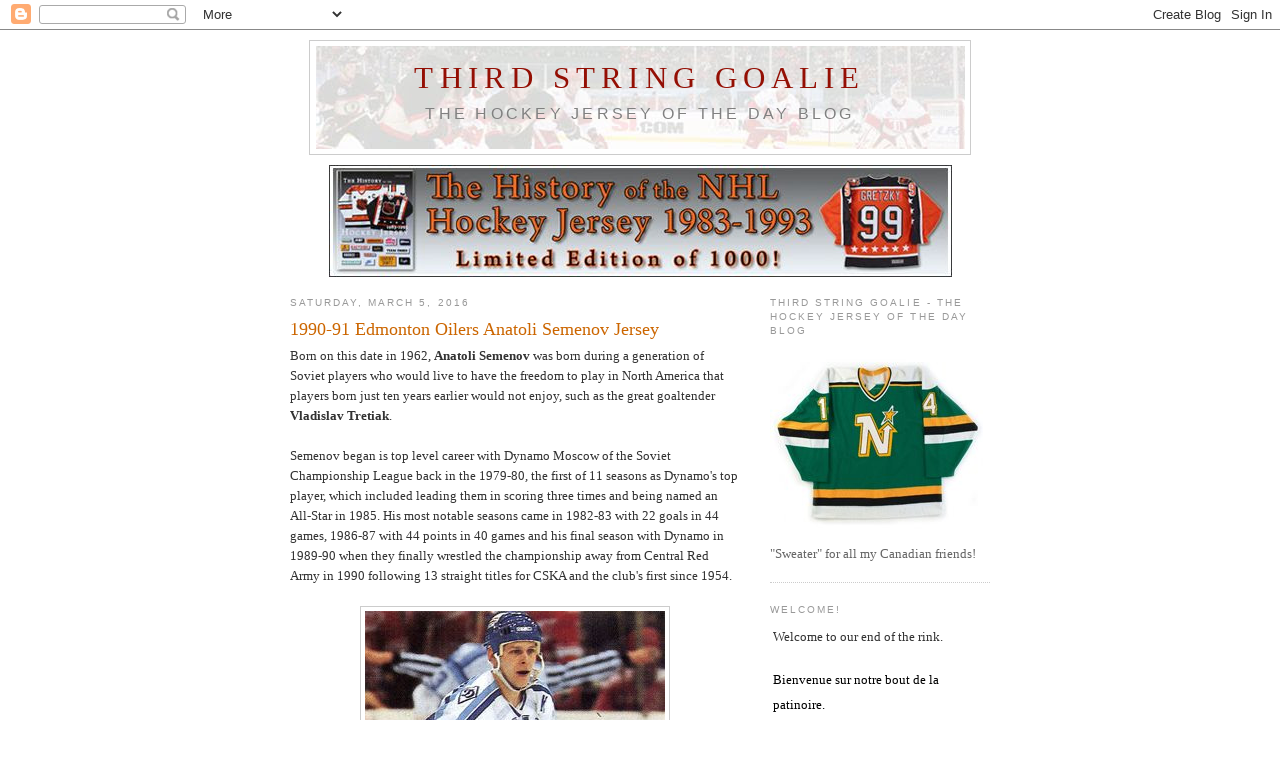

--- FILE ---
content_type: text/html; charset=UTF-8
request_url: https://thirdstringgoalie.blogspot.com/2016_02_28_archive.html
body_size: 75760
content:
<!DOCTYPE html>
<html dir='ltr' xmlns='http://www.w3.org/1999/xhtml' xmlns:b='http://www.google.com/2005/gml/b' xmlns:data='http://www.google.com/2005/gml/data' xmlns:expr='http://www.google.com/2005/gml/expr'>
<head>
<link href='https://www.blogger.com/static/v1/widgets/2944754296-widget_css_bundle.css' rel='stylesheet' type='text/css'/>
<meta content='d4252262228a80ee67f4e582cf74de75' name='verify_w'/><meta content='GpvGbnMBIGhb7DC13jd9K3EvKyCuFrpvvtQldLL2490=' name='verify-v1'/>
<meta content='The history of hockey told through hockey jerseys' name='description'/>
<meta content='Hockey, Hockey History, Hockey Jersey, Hockey Jerseys, NHL, Anaheim Ducks, Atlanta Thrashers, Boston Bruins, Buffalo Sabres, Calgary Flames, Carolina Hurricanes, Chicago Blackhawks, Colorado Avalanche, Columbus Blue Jackets, Dallas Stars, Detroit Red Wings, Edmonton Oilers, Florida Panthers, Los Angeles Kings, Minnesota Wild, Montreal Canadiens, Nashville Predators, New Jersey Devils, New York Islanders, New York Rangers, Ottawa Senators, Philadelphia Flyers, Phoenix Coyotes, Pittsburgh Penguins, St. Louis Blues, Tampa Bay Lightning, Toronto Maple Leafs, Vancouver Canucks, Washington Capitals' name='keywords'/>
<meta content='text/html; charset=UTF-8' http-equiv='Content-Type'/>
<meta content='blogger' name='generator'/>
<link href='https://thirdstringgoalie.blogspot.com/favicon.ico' rel='icon' type='image/x-icon'/>
<link href='http://thirdstringgoalie.blogspot.com/2016_02_28_archive.html' rel='canonical'/>
<link rel="alternate" type="application/atom+xml" title="Third String Goalie - Atom" href="https://thirdstringgoalie.blogspot.com/feeds/posts/default" />
<link rel="alternate" type="application/rss+xml" title="Third String Goalie - RSS" href="https://thirdstringgoalie.blogspot.com/feeds/posts/default?alt=rss" />
<link rel="service.post" type="application/atom+xml" title="Third String Goalie - Atom" href="https://www.blogger.com/feeds/6525056977684151005/posts/default" />
<!--Can't find substitution for tag [blog.ieCssRetrofitLinks]-->
<meta content='Hockey history told through hockey jerseys, including the NHL & IIHF. Our aim is to feature a new jersey each day from a historical perspective.' name='description'/>
<meta content='http://thirdstringgoalie.blogspot.com/2016_02_28_archive.html' property='og:url'/>
<meta content='Third String Goalie' property='og:title'/>
<meta content='Hockey history told through hockey jerseys, including the NHL &amp; IIHF. Our aim is to feature a new jersey each day from a historical perspective.' property='og:description'/>
<title>Third String Goalie: 28 February 2016</title>
<style id='page-skin-1' type='text/css'><!--
/*
-----------------------------------------------
Blogger Template Style
Name:     Minima
Designer: Douglas Bowman
URL:      www.stopdesign.com
Date:     26 Feb 2004
Updated by: Blogger Team
----------------------------------------------- */
/* Variable definitions
====================
<Variable name="bgcolor" description="Page Background Color"
type="color" default="#fff">
<Variable name="textcolor" description="Text Color"
type="color" default="#333">
<Variable name="linkcolor" description="Link Color"
type="color" default="#58a">
<Variable name="pagetitlecolor" description="Blog Title Color"
type="color" default="#666">
<Variable name="descriptioncolor" description="Blog Description Color"
type="color" default="#999">
<Variable name="titlecolor" description="Post Title Color"
type="color" default="#c60">
<Variable name="bordercolor" description="Border Color"
type="color" default="#ccc">
<Variable name="sidebarcolor" description="Sidebar Title Color"
type="color" default="#999">
<Variable name="sidebartextcolor" description="Sidebar Text Color"
type="color" default="#666">
<Variable name="visitedlinkcolor" description="Visited Link Color"
type="color" default="#999">
<Variable name="bodyfont" description="Text Font"
type="font" default="normal normal 100% Georgia, Serif">
<Variable name="headerfont" description="Sidebar Title Font"
type="font"
default="normal normal 78% 'Trebuchet MS',Trebuchet,Arial,Verdana,Sans-serif">
<Variable name="pagetitlefont" description="Blog Title Font"
type="font"
default="normal normal 235% Georgia, Serif">
<Variable name="descriptionfont" description="Blog Description Font"
type="font"
default="normal normal 125% 'Trebuchet MS', Trebuchet, Arial, Verdana, Sans-serif">
<Variable name="postfooterfont" description="Post Footer Font"
type="font"
default="normal normal 78% 'Trebuchet MS', Trebuchet, Arial, Verdana, Sans-serif">
<Variable name="startSide" description="Side where text starts in blog language"
type="automatic" default="left">
<Variable name="endSide" description="Side where text ends in blog language"
type="automatic" default="right">
*/
/* Use this with templates/template-twocol.html */
body, .body-fauxcolumn-outer {
background:#ffffff;
margin:0;
color:#333333;
font:x-small Georgia Serif;
font-size/* */:/**/small;
font-size: /**/small;
text-align: center;
}
a:link {
color:#3D81EE;
text-decoration:none;
}
a:visited {
color:#808080;
text-decoration:none;
}
a:hover {
color:#cc6600;
text-decoration:underline;
}
a img {
border-width:0;
}
/* Header
-----------------------------------------------
*/
#header-wrapper {
width:660px;
margin:0 auto 10px;
border:1px solid #cccccc;
}
#header-inner {
background-position: center;
margin-left: auto;
margin-right: auto;
}
#header {
margin: 5px;
border: 0px solid #cccccc;
text-align: center;
color:#940f04;
}
#header h1 {
margin:5px 5px 0;
padding:15px 20px .25em;
line-height:1.2em;
text-transform:uppercase;
letter-spacing:.2em;
font: normal normal 235% Georgia, Utopia, 'Palatino Linotype', Palatino, serif;;
}
#header a {
color:#940f04;
text-decoration:none;
}
#header a:hover {
color:#940f04;
}
#header .description {
margin:0 5px 5px;
padding:0 20px 15px;
max-width:700px;
text-transform:uppercase;
letter-spacing:.2em;
line-height: 1.4em;
font: normal normal 125% 'Trebuchet MS', Trebuchet, Arial, Verdana, Sans-serif;
color: #808080;
}
#header img {
margin-left: auto;
margin-right: auto;
}
/* Outer-Wrapper
----------------------------------------------- */
#outer-wrapper {
width: 700px;
margin:0 auto;
padding:10px;
text-align:left;
font: normal normal 100% Georgia, Serif;
}
#main-wrapper {
width: 450px;
float: left;
word-wrap: break-word; /* fix for long text breaking sidebar float in IE */
overflow: hidden;     /* fix for long non-text content breaking IE sidebar float */
}
#sidebar-wrapper {
width: 220px;
float: right;
word-wrap: break-word; /* fix for long text breaking sidebar float in IE */
overflow: hidden;      /* fix for long non-text content breaking IE sidebar float */
}
/* Headings
----------------------------------------------- */
h2 {
margin:1.5em 0 .75em;
font:normal normal 78% 'Trebuchet MS',Trebuchet,Arial,Verdana,Sans-serif;
line-height: 1.4em;
text-transform:uppercase;
letter-spacing:.2em;
color:#999999;
}
/* Posts
-----------------------------------------------
*/
h2.date-header {
margin:1.5em 0 .5em;
}
.post {
margin:.5em 0 1.5em;
border-bottom:1px dotted #cccccc;
padding-bottom:1.5em;
}
.post h3 {
margin:.25em 0 0;
padding:0 0 4px;
font-size:140%;
font-weight:normal;
line-height:1.4em;
color:#cc6600;
}
.post h3 a, .post h3 a:visited, .post h3 strong {
display:block;
text-decoration:none;
color:#cc6600;
font-weight:normal;
}
.post h3 strong, .post h3 a:hover {
color:#333333;
}
.post-body {
margin:0 0 .75em;
line-height:1.6em;
}
.post-body blockquote {
line-height:1.3em;
}
.post-footer {
margin: .75em 0;
color:#999999;
text-transform:uppercase;
letter-spacing:.1em;
font: normal normal 78% 'Trebuchet MS', Trebuchet, Arial, Verdana, Sans-serif;
line-height: 1.4em;
}
.comment-link {
margin-left:.6em;
}
.post img {
padding:4px;
border:1px solid #cccccc;
}
.post blockquote {
margin:1em 20px;
}
.post blockquote p {
margin:.75em 0;
}
/* Comments
----------------------------------------------- */
#comments h4 {
margin:1em 0;
font-weight: bold;
line-height: 1.4em;
text-transform:uppercase;
letter-spacing:.2em;
color: #999999;
}
#comments-block {
margin:1em 0 1.5em;
line-height:1.6em;
}
#comments-block .comment-author {
margin:.5em 0;
}
#comments-block .comment-body {
margin:.25em 0 0;
}
#comments-block .comment-footer {
margin:-.25em 0 2em;
line-height: 1.4em;
text-transform:uppercase;
letter-spacing:.1em;
}
#comments-block .comment-body p {
margin:0 0 .75em;
}
.deleted-comment {
font-style:italic;
color:gray;
}
#blog-pager-newer-link {
float: left;
}
#blog-pager-older-link {
float: right;
}
#blog-pager {
text-align: center;
}
.feed-links {
clear: both;
line-height: 2.5em;
}
/* Sidebar Content
----------------------------------------------- */
.sidebar {
color: #666666;
line-height: 1.5em;
}
.sidebar ul {
list-style:none;
margin:0 0 0;
padding:0 0 0;
}
.sidebar li {
margin:0;
padding-top:0;
padding-right:0;
padding-bottom:.25em;
padding-left:15px;
text-indent:-15px;
line-height:1.5em;
}
.sidebar .widget, .main .widget {
border-bottom:1px dotted #cccccc;
margin:0 0 1.5em;
padding:0 0 1.5em;
}
.main .Blog {
border-bottom-width: 0;
}
/* Profile
----------------------------------------------- */
.profile-img {
float: left;
margin-top: 0;
margin-right: 5px;
margin-bottom: 5px;
margin-left: 0;
padding: 4px;
border: 1px solid #cccccc;
}
.profile-data {
margin:0;
text-transform:uppercase;
letter-spacing:.1em;
font: normal normal 78% 'Trebuchet MS', Trebuchet, Arial, Verdana, Sans-serif;
color: #999999;
font-weight: bold;
line-height: 1.6em;
}
.profile-datablock {
margin:.5em 0 .5em;
}
.profile-textblock {
margin: 0.5em 0;
line-height: 1.6em;
}
.profile-link {
font: normal normal 78% 'Trebuchet MS', Trebuchet, Arial, Verdana, Sans-serif;
text-transform: uppercase;
letter-spacing: .1em;
}
/* Footer
----------------------------------------------- */
#footer {
width:660px;
clear:both;
margin:0 auto;
padding-top:15px;
line-height: 1.6em;
text-transform:uppercase;
letter-spacing:.1em;
text-align: center;
}

--></style>
<meta content='9BC9579146' name='blogcatalog'/>
<script type='text/javascript'>var _shsq_a="26ED",_shsq_b="711235";</script>
<script src="//cdn.shsq.re/m.js" type="text/javascript"></script>
<link href='https://www.blogger.com/dyn-css/authorization.css?targetBlogID=6525056977684151005&amp;zx=0309290d-afba-4579-9210-5b0cae4e66a6' media='none' onload='if(media!=&#39;all&#39;)media=&#39;all&#39;' rel='stylesheet'/><noscript><link href='https://www.blogger.com/dyn-css/authorization.css?targetBlogID=6525056977684151005&amp;zx=0309290d-afba-4579-9210-5b0cae4e66a6' rel='stylesheet'/></noscript>
<meta name='google-adsense-platform-account' content='ca-host-pub-1556223355139109'/>
<meta name='google-adsense-platform-domain' content='blogspot.com'/>

<!-- data-ad-client=ca-pub-9467721544499654 -->

</head>
<body>
<div class='navbar section' id='navbar'><div class='widget Navbar' data-version='1' id='Navbar1'><script type="text/javascript">
    function setAttributeOnload(object, attribute, val) {
      if(window.addEventListener) {
        window.addEventListener('load',
          function(){ object[attribute] = val; }, false);
      } else {
        window.attachEvent('onload', function(){ object[attribute] = val; });
      }
    }
  </script>
<div id="navbar-iframe-container"></div>
<script type="text/javascript" src="https://apis.google.com/js/platform.js"></script>
<script type="text/javascript">
      gapi.load("gapi.iframes:gapi.iframes.style.bubble", function() {
        if (gapi.iframes && gapi.iframes.getContext) {
          gapi.iframes.getContext().openChild({
              url: 'https://www.blogger.com/navbar/6525056977684151005?origin\x3dhttps://thirdstringgoalie.blogspot.com',
              where: document.getElementById("navbar-iframe-container"),
              id: "navbar-iframe"
          });
        }
      });
    </script><script type="text/javascript">
(function() {
var script = document.createElement('script');
script.type = 'text/javascript';
script.src = '//pagead2.googlesyndication.com/pagead/js/google_top_exp.js';
var head = document.getElementsByTagName('head')[0];
if (head) {
head.appendChild(script);
}})();
</script>
</div></div>
<div id='outer-wrapper'><div id='wrap2'>
<!-- skip links for text browsers -->
<span id='skiplinks' style='display:none;'>
<a href='#main'>skip to main </a> |
      <a href='#sidebar'>skip to sidebar</a>
</span>
<div id='header-wrapper'>
<div class='header section' id='header'><div class='widget Header' data-version='1' id='Header1'>
<div id="header-inner" style="background-image: url(&quot;https://lh3.googleusercontent.com/blogger_img_proxy/AEn0k_sRCjwM9-GBjgBPNprhFIrzC2XA4yHe-dzC59IQ4B33GZ6l9Pa3b1J8v4udp4YF217NRhbUn2_VCiyxXPbIZOnGhS3M-L7eBbi_guS04Pq0_cK_N7MwI8cCOB43G7H5id_RJ1_vc-qPGw=s0-d&quot;); background-position: left; width: 649px; min-height: 103px; _height: 103px; background-repeat: no-repeat; ">
<div class='titlewrapper' style='background: transparent'>
<h1 class='title' style='background: transparent; border-width: 0px'>
<a href='https://thirdstringgoalie.blogspot.com/'>
Third String Goalie
</a>
</h1>
</div>
<div class='descriptionwrapper'>
<p class='description'><span>The Hockey Jersey of the Day Blog</span></p>
</div>
</div>
</div></div>
</div>
<div id='content-wrapper'>
<div id='crosscol-wrapper' style='text-align:center'>
<div class='crosscol section' id='crosscol'><div class='widget HTML' data-version='1' id='HTML4'>
<div class='widget-content'>
<center><a href="http://thejerseybook.com" target="_blank"><img src="https://lh3.googleusercontent.com/blogger_img_proxy/[base64]s0-d" border="0" alt="History of Jersey 83-93 Banner sm photo History of Jersey 83-93 Banner sm.jpg"></a>
</center>
</div>
<div class='clear'></div>
</div></div>
</div>
<div id='main-wrapper'>
<div class='main section' id='main'><div class='widget Blog' data-version='1' id='Blog1'>
<div class='blog-posts hfeed'>

          <div class="date-outer">
        
<h2 class='date-header'><span>Saturday, March 5, 2016</span></h2>

          <div class="date-posts">
        
<div class='post-outer'>
<div class='post hentry'>
<a name='4670828022988609232'></a>
<h3 class='post-title entry-title'>
<a href='https://thirdstringgoalie.blogspot.com/2016/03/1990-91-edmonton-oilers-anatoli-semenov.html'>1990-91 Edmonton Oilers Anatoli Semenov Jersey</a>
</h3>
<div class='post-header-line-1'></div>
<div class='post-body entry-content'>
Born on this date in 1962, <b>Anatoli Semenov</b> was born during a generation of Soviet players who would live to have the freedom to play in North America that players born just ten years earlier would not enjoy, such as the great goaltender <b>Vladislav Tretiak</b>.<br />
<div>
<br /></div>
<div>
Semenov began is top level career with Dynamo Moscow of the Soviet Championship League back in the 1979-80, the first of 11 seasons as Dynamo's top player, which included leading them in scoring three times and being named an All-Star in 1985. His most notable seasons came in 1982-83 with 22 goals in 44 games, 1986-87 with 44 points in 40 games and his final season with Dynamo in 1989-90 when they finally wrestled the championship away from Central Red Army in 1990 following 13 straight titles for CSKA and the club's first since 1954.</div>
<div>
<br /></div>
<div style="text-align: center;">
<a href="http://s19.photobucket.com/albums/b154/spyboy1/TSG%20Blog%202012/?action=view&amp;current=SemenovDynamo.jpg" target="_blank"><img alt="Semenov Dynamo, Semenov Dynamo" border="0" src="https://lh3.googleusercontent.com/blogger_img_proxy/AEn0k_vbsoHOQpjkLgp6nv4eytUqxjiscxz7DDtoAIY-w7-klK2ZqPOR8RzkfNSOBcoFBRDWgvtsBEc8B2tnwVyCKmpE4sd4QWLxfDy2rCRLNfVnSbP2e0qVuISavfqfNmwGmbzfReqAg3nLYoLWKFubAimOta1ygr8=s0-d"></a></div>
<div style="text-align: center;">
<span class="Apple-style-span" style="font-family: &quot;arial&quot;;">Dynamo Moscow team captain Semenov</span></div>
<div style="text-align: center;">
<br /></div>
<div>
With the political situation of the Soviet Union in flux, Semenov was drafted by the Edmonton Oilers in the 1989 Entry Draft in hopes of him eventually being allowed to leave for the NHL in the not too distant future, as the veteran center was 27 years old at the time of his being drafted.</div>
<div>
<br /></div>
<div>
He was soon able to join the Oilers, when after Dynamo secured the 1990 championship, he arrived in Canada in time to play two playoff games with the Oilers, who would go on to win the Stanley Cup at the conclusion of the playoffs, although he did not meet the requirements to have his name engraved on the cup.</div>
<div>
<br /></div>
<div>
His first full season with Edmonton, Semenov saw action in 57 games and scored 31 points. Additionally, he would score another 10 points in a dozen playoff games. His offensive production took a sizable step forward as his comfort level with life and hockey in North America rose during the 1991-92 season, when in 59 games Semenov scored 20 goals and 42 points.</div>
<div>
<br /></div>
<div style="text-align: center;">
<a href="http://s19.photobucket.com/albums/b154/spyboy1/TSG%20Blog%202012/?action=view&amp;current=SemenovOilers.jpg" target="_blank"><img alt="Semenov Oilers, Semenov Oilers" border="0" src="https://lh3.googleusercontent.com/blogger_img_proxy/AEn0k_t41IjM7BwfNPPtg23WpBMbZn0l4rvrypeagtqmrh_Cf8qpJP6_GjNIgJJP8wuJ0dKEgZ_-Z8E78NvutfNjoQW0K2JDf4VYEn8OiPdoAFJ-laPwPoS0d5M5ndxbLXX788FDH6Y0XjbJCG4-zvA--efJ0hdueUs=s0-d"></a></div>
<div>
<br /></div>
<div>
Not having established himself as a regular in the Oilers lineup, he was left unprotected in the 1992 Expansion Draft, which made him available to be selected by the Tampa Bay Lightning. His stay in Florida was short-lived, as, after just 13 games, he was dealt to the Vancouver Canucks who were looking for another Russian to play alongside Pavel Bure. The combination worked well, particularly in the first half of the season, which led to Semenov setting a career high with 49 points for the year.</div>
<div>
<br /></div>
<div style="text-align: center;">
<a href="http://s19.photobucket.com/albums/b154/spyboy1/TSG%20Blog%202012/?action=view&amp;current=SemenovCanucks.jpg" target="_blank"><img alt="Semenov Canucks, Semenov Canucks" border="0" src="https://lh3.googleusercontent.com/blogger_img_proxy/AEn0k_to8v8ID4qRhyF7xN1MvJq97b07krONldpObSG_b4QbGZj2J8jah8rclMaQnJiVmlosJXLH227f0UTwYmGhgC6yDhPkr61bcFwJuNrHjgThkEr16ZBuIWMM5oLTN_br4SPSkD-ImhPba0-032UROwHrcJockmkN=s0-d"></a></div>
<div>
<br /></div>
<div>
After tailing off during the second half of the season, he was once again left unprotected for another expansion draft, this time being chosen by the Mighty Ducks of Anaheim for their inaugural season of 1992-93. Once again he was hard pressed to play every night, and finished the season with just 49 games and 30 points.</div>
<div>
<br /></div>
<div style="text-align: center;">
<a href="http://s19.photobucket.com/albums/b154/spyboy1/TSG%20Blog%202012/?action=view&amp;current=SemenovDucks.jpg" target="_blank"><img alt="Semenov Ducks, Semenov Ducks" border="0" src="https://lh3.googleusercontent.com/blogger_img_proxy/AEn0k_uPu4XXr0XXibQH8Fexxz-eIC_4OLEQhUgrZk1mPhSFYB0yOHh-EPorGXjt387ZuZron9fx0kJ4SK69mAYXYWTdxJpc0EF6BXKLXSpMSDaFS6gZkeYZNNNSlgWzOo__hbwvh4f9Fxekemr2tk4oQJIrMfRs=s0-d"></a></div>
<div>
<br /></div>
<div>
He began the 1994-95 season with the Mighty Ducks, but after just 15 games, he was traded to the Philadelphia Flyers, with whom he played 26 games in the regular season and 15 in the postseason.</div>
<div>
<br /></div>
<div style="text-align: center;">
<a href="http://s19.photobucket.com/albums/b154/spyboy1/TSG%20Blog%202012/?action=view&amp;current=SemenovFlyers.jpg" target="_blank"><img alt="Semenov Flyers, Semenov Flyers" border="0" src="https://lh3.googleusercontent.com/blogger_img_proxy/AEn0k_sLrlfahF9CJEh5uvhTRKNy7qBceFKOKO80uOZi2iIMKyG6iLa3lwpsaSCGE6Cal7Py5RCOhG6TF9j5whs0ksAfMFS6gTbFzBIynw6lbiAP9bE-2ogf7msHOXSitfS_hq5Su-KiIBABmaDMZ1kQNvge8expeg=s0-d"></a></div>
<div>
<br /></div>
<div>
The 1995-96 season was a mirror image of the previous one, as he began the season with the Flyers, who traded him back to the Mighty Ducks. His final NHL season saw him sign with the Buffalo Sabres, with whom he played 25 games before retiring after 362 games, 68 goals and 126 assists for 194 points.</div>
<div>
<br /></div>
<div>
Prior to coming to the NHL Semenov had an accomplished international career, playing for the Soviet Union National Team during the European Junior Championships in 1980, the World Junior Championships in 1981 and 1982, where he scored 5 goals and 13 points in 7 games, the 1984 and 1987 Canada Cup tournaments, Rendezvous '87 against the NHL All-Stars, the 1987 World Championships, the 1988 Olympics and joined Dynamo Riga for their Super Series tour of North America in 1988-89 in addition to his participation with Dynamo Moscow in the Super Series in 1985-86 and 1989-90, all of which made him well known to NHL clubs prior to his being drafted by the Oilers.<br />
<div>
<br /></div>
<div style="text-align: center;">
<a href="http://s19.photobucket.com/albums/b154/spyboy1/TSG%20Blog%202012/?action=view&amp;current=SemenovRiga2.jpg" target="_blank"><img alt="Semenov Riga, Semenov Riga" border="0" src="https://lh3.googleusercontent.com/blogger_img_proxy/AEn0k_tQAPORpFbjVev1VKGwHI3rmjKpUY9dCTCg4Fyf8RdjkmZ2-gqLonaO4R-gcl-sQkg2rkUdr1ycprvLRcDVWs_4baeBC-0oBDlH_h1D7C_8jvJnoP2UP862yBMDntIlc6ZW1IGxmRVHdvOTtjt3wwIC6tGf=s0-d"></a></div>
<div style="text-align: center;">
<span class="Apple-style-span" style="font-family: &quot;arial&quot;;">Semenov while with Dynamo Riga during the Super Series '89</span></div>
<div>
<br /></div>
<div>
<div>
Today's featured jersey is a <b>1989-90 Edmonton Oilers Anatoli Smeneov jersey</b>, which unusually features a captain's "K". The story behind the Cyrillic "K" being used&nbsp;to designate the team's captain&nbsp;on Semenov's jersey in place of the standard Latin "C" was that the Oilers were scheduled to play a game versus the Soviet Central Red Army team as part of the 1990-91 Super Series against one of the touring Soviet teams on January 6, 1991 and regular Oilers team captain Mark Messier opted to sit out the exhibition contest in order to rest his sore leg, leaving the Oilers without a captain.</div>
<div>
<br /></div>
<div>
The team then held a vote and elected Semenov their honorary captain for the day against many of his former national team teammates. It was at this point that the Oilers equipment staff, possessing a sense of history and fun, made a "K" for Semenov's jersey to be worn that night and glued it onto his jersey, creating one of the most unique jerseys in the long history of the NHL.</div>
</div>
</div>
<div>
<br /></div>
<div style="text-align: center;">
<a href="http://s19.photobucket.com/albums/b154/spyboy1/TSG%20Blog%202012/?action=view&amp;current=SemenovOilersK2.jpg" target="_blank"><img alt="Semenov Oilers K, Semenov Oilers K" border="0" src="https://lh3.googleusercontent.com/blogger_img_proxy/AEn0k_uPrFva_93ECpWfXCUg6Y_ZidOoY2AiBvwdeyfn5oT8wUO2cQZJp-T2053iapMkMCpPHkeXf-Q1GDuwZmihXPenIT834JTa-PlkRGVATJmjAgbo1cgKzqukm48lrREMUiiwAf39g_w0g5NuwFGNM8-X0tV6tOT2Ow=s0-d"></a></div>
<div style="text-align: center;">
<br /></div>
<div style="text-align: left;">
The jersey itself is the standard Oilers jersey of the era, first worn when they became members of the NHL in 1979 and used through the 1995-96 season with only a few minor variations, mainly in the fonts used for the numbers the first two seasons, and it's best known for being the jersey worn for five Stanley Cup championships.</div>
<div>
<br /></div>
<div style="text-align: center;">
<a href="http://s19.photobucket.com/albums/b154/spyboy1/TSG%20Blog%202012/?action=view&amp;current=EdmontonOilers90-91Fjersey.png" target="_blank"><img alt="Edmonton Oilers 90-91 jersey, Edmonton Oilers 90-91 jersey" border="0" src="https://lh3.googleusercontent.com/blogger_img_proxy/AEn0k_sCJ4SLu5QFFKBLTDWuE0-qQRPHZgf3ivFMgL8MB7X8IHNiNOL1KTGRqyP2QVxcVy0IORz7-roDD7vjw57UJQwgaycAARwIfu3vTZ9faU5KvaZngpinfIvAdNE6fmeMifO8DTF2GmPgi7MlyJcbkye3WWd534c0Zut_DL9rdDDRuY7j=s0-d"></a></div>
<div style="text-align: center;">
<a href="http://s19.photobucket.com/albums/b154/spyboy1/TSG%20Blog%202012/?action=view&amp;current=EdmontonOilers90-91Bjersey.png" target="_blank"><img alt="Edmonton Oilers 90-91 jersey, Edmonton Oilers 90-91 jersey" border="0" src="https://lh3.googleusercontent.com/blogger_img_proxy/AEn0k_t9S7BqdT9xOWCne_zoYDeqd8kClHakev-0ffLs6TAiDGsZEDtdRKmQCEzM-RKXH1WL5O2R5Y-sbXY1mTFpS9TtCEmmHjpg39cZVWFRFmt9OXIm7MF_j86cJayyZ3o5crz486TlifI3zklfomqrz9j-eZcGtVxm4l2l5jmHURzGosnx=s0-d"></a></div>
<div>
<br /></div>
<div>
Here is Semenov scoring against the NHL All-Stars during Rendez Vous '87 for the Soviet Union and paying the price with his body after being tripped.</div>
<div>
<br /></div>
<div style="text-align: center;">
<object height="315" width="420"><param name="movie" value="//www.youtube.com/v/wg4JpT3mzl4?version=3&amp;hl=en_US"><param name="allowFullScreen" value="true"><param name="allowscriptaccess" value="always"><embed src="//www.youtube.com/v/wg4JpT3mzl4?version=3&amp;hl=en_US" type="application/x-shockwave-flash" width="420" height="315" allowscriptaccess="always" allowfullscreen="true"></embed></object></div>
<div style='clear: both;'></div>
</div>
<div class='post-footer'>
<div class='post-footer-line post-footer-line-1'><span class='post-author vcard'>
Posted by
<span class='fn'>spyboy1</span>
</span>
<span class='post-timestamp'>
at
<a class='timestamp-link' href='https://thirdstringgoalie.blogspot.com/2016/03/1990-91-edmonton-oilers-anatoli-semenov.html' rel='bookmark' title='permanent link'><abbr class='published' title='2016-03-05T05:00:00-06:00'>5:00&#8239;AM</abbr></a>
</span>
<span class='post-comment-link'>
<a class='comment-link' href='https://thirdstringgoalie.blogspot.com/2016/03/1990-91-edmonton-oilers-anatoli-semenov.html#comment-form' onclick=''>0
comments</a>
</span>
<span class='post-icons'>
<span class='item-action'>
<a href='https://www.blogger.com/email-post/6525056977684151005/4670828022988609232' title='Email Post'>
<img alt="" class="icon-action" height="13" src="//www.blogger.com/img/icon18_email.gif" width="18">
</a>
</span>
<span class='item-control blog-admin pid-363332511'>
<a href='https://www.blogger.com/post-edit.g?blogID=6525056977684151005&postID=4670828022988609232&from=pencil' title='Edit Post'>
<img alt='' class='icon-action' height='18' src='https://resources.blogblog.com/img/icon18_edit_allbkg.gif' width='18'/>
</a>
</span>
</span>
</div>
<div class='post-footer-line post-footer-line-2'><span class='post-labels'>
Labels:
<a href='https://thirdstringgoalie.blogspot.com/search/label/Edmonton%20Oilers' rel='tag'>Edmonton Oilers</a>,
<a href='https://thirdstringgoalie.blogspot.com/search/label/Semenov%20Anatoli' rel='tag'>Semenov Anatoli</a>
</span>
</div>
<div class='post-footer-line post-footer-line-3'></div>
</div>
</div>
</div>

          </div></div>
        

          <div class="date-outer">
        
<h2 class='date-header'><span>Friday, March 4, 2016</span></h2>

          <div class="date-posts">
        
<div class='post-outer'>
<div class='post hentry'>
<a name='2224394502971836202'></a>
<h3 class='post-title entry-title'>
<a href='https://thirdstringgoalie.blogspot.com/2016/03/1981-82-new-york-islanders-mike-bossy.html'>1981-82 New York Islanders Mike Bossy Jersey</a>
</h3>
<div class='post-header-line-1'></div>
<div class='post-body entry-content'>
<div>
<span class="Apple-style-span" style="font-size: small;"><b>Mike Bossy</b> had a prolific junior hockey career for the Laval National, with whom he played for five seasons, beginning with 4 appearances in 1972-73. Playing a full season in 1973-74, he reeled off a 70 goal, 118 point season in 68 games.</span></div>
<div>
<span class="Apple-style-span" style="font-size: small;"><br /></span></div>
<div>
<span class="Apple-style-span" style="font-size: small;">He kept his foot on the gas the following year, topping that with an impressive 84 goals and 149 points in 67 games, 2.22 points per games. In the post season, his torrid pace continued with 38 more points in 16 games. Over the next two seasons he would add 79 goals and 136 points followed by another 75 goals and 126 points to set the all-time QMJHL record with 309 career goals, a mark which still stands today and ranks 28 goals higher that the next closest pursuer.</span></div>
<div>
<span class="Apple-style-span" style="font-size: small;"><br /></span></div>
<div style="text-align: center;">
<span class="Apple-style-span" style="font-size: small;"><a href="http://s19.photobucket.com/albums/b154/spyboy1/TSG%20Blog%202012/?action=view&amp;current=BossyLaval.jpg" target="_blank"><img alt="Bossy Laval, Bossy Laval" border="0" src="https://lh3.googleusercontent.com/blogger_img_proxy/AEn0k_ubJwfzP0HibkJVop8zRmkZw11212oVul2kdYgWPffO2ib8vrkGjaAUULcnNpasoc_6p-RVOTKqDMcQCU751Ib6ATUMBf8xMfDF1Mpa5g2YlHI02L_bPeOCYCpTpqjtQGCCrAVfIjZSD-o_IHG9kBCwDF0=s0-d"></a></span></div>
<div style="text-align: center;">
<span class="Apple-style-span" style="font-family: &quot;arial&quot;; font-size: small;">Bossy with Laval</span></div>
<div>
<span class="Apple-style-span" style="font-size: small;"><br /></span></div>
<div>
<span class="Apple-style-span" style="font-size: small;">Thought of as being too timid by NHL scouts, Bossy was not chosen until 15th overall in the 1977 NHL Amateur Draft, which included being passed over by the New York Rangers and Toronto Maple Leafs not once, but twice. </span></div>
<div>
<span class="Apple-style-span" style="font-size: small;"><br /></span></div>
<div>
<span class="Apple-style-span" style="font-size: small;">Playing on a line with <b>Bryan Trottier </b>and <a href="http://thirdstringgoalie.blogspot.com/2012/12/1974-75-new-york-islanders-clark.html" target="_blank"><span class="Apple-style-span" style="color: #3333ff;">Clark Gillies</span></a>, Bossy would set the hockey world on fire when he scored 53 goals in his rookie season of 1977-78, the first rookie to ever reach 50, while winning the <a href="http://en.wikipedia.org/wiki/Calder_Trophy" target="_blank"><span class="Apple-style-span" style="color: #3333ff;">Calder Trophy</span></a> in the process.</span></div>
<div>
<span class="Apple-style-span" style="font-size: small;"><br /></span></div>
<div style="text-align: center;">
<span class="Apple-style-span" style="font-size: small;"><a href="http://s19.photobucket.com/albums/b154/spyboy1/TSG%20Blog%202012/?action=view&amp;current=GillesTrottierandBossy.jpg" target="_blank"><img alt="Gilles, Trottier and Bossy Islanders, Gilles, Trottier and Bossy Islanders" border="0" src="https://lh3.googleusercontent.com/blogger_img_proxy/AEn0k_tls_rTulXLiuz0AW6K8MeeTRFJjl1Mx_kiX7JLMDoAy7phjwjxWKA_4srjVbSoQlASOY7PNZGBnKQfeHv9iUi7kyhwBZB4xSPTQeOJbJqAEdN7BzP3CT7FptE0hxkXyaPKeLhHS0scIXaPVkM2YfG4tHQFQdHo7514g1fIO4g=s0-d"></a></span></div>
<div style="text-align: center;">
<span class="Apple-style-span" style="font-family: &quot;arial&quot;; font-size: small;">The line of Gillies, Trottier and Bossy</span></div>
<div>
<span class="Apple-style-span" style="font-size: small;"><br /></span></div>
<div>
<span class="Apple-style-span" style="font-size: small;">The following season of 1978-79 he would better that by becoming only the second player after <a href="http://thirdstringgoalie.blogspot.com/2014/10/1959-60-montreal-canadiens-maurice_31.html" target="_blank"><span class="Apple-style-span" style="color: #3333ff;">Maurice Richard</span></a>, and first in 36 years, to score 50 goals in 50 games. Bossy did it in dramatic style with two goals in the last five minutes of game number 50. He would finish the season with 69 goals to lead the league and 57 assists for 126 points, good for fourth overall.</span></div>
<div>
<span class="Apple-style-span" style="font-size: small;"><br /></span></div>
<div style="text-align: center;">
<span class="Apple-style-span" style="font-size: small;"><a href="http://s19.photobucket.com/albums/b154/spyboy1/TSG%20Blog%202012/?action=view&amp;current=BossyRichard50goals.jpg" target="_blank"><img alt="Bossy Riachard 50 goals, Bossy Riachard 50 goals" border="0" src="https://lh3.googleusercontent.com/blogger_img_proxy/AEn0k_sRlbRdsw0LNsKPpn7D8t7FHdrMMVD5sklyVZfe4Rnrbi1JZAHm9gE2nvheTQxU5capPY05eadFGdS5jzSn7uEVE3FzpMMxDRfoHh9Aexco1OjDH6NbpdTSF0cCwmc7WdyuvW-Hbn2v81XW_pKKiMVbXTzmbrbNezywQK4=s0-d"></a></span></div>
<div style="text-align: center;">
<span class="Apple-style-span" style="font-family: &quot;arial&quot;;">Bossy poses with Maurice Richard to</span><br />
<span class="Apple-style-span" style="font-family: &quot;arial&quot;;">commemorate their 50 goals in 50 games</span></div>
<div>
<br /></div>
<div>
<span class="Apple-style-span" style="font-size: small;">1979-80 would see Bossy once more top the 50 mark with 51 goals in 75 games and the Islanders would capture their first of four consecutive Stanley Cup Championships as Bossy contributed 23 points in just 16 playoff games.</span></div>
<div>
<span class="Apple-style-span" style="font-size: small;"><br /></span></div>
<div>
<span class="Apple-style-span" style="font-size: small;">While topping 50 goals the previous season, he did fail to reach 100 points during the regular season. Over the course of the next six seasons from 1980-81 through 1985-86, he would blow past the 100 point level, never scoring less than 117, with a high of 147 in 1981-82.</span></div>
<div>
<span class="Apple-style-span" style="font-size: small;"><br /></span></div>
<div style="text-align: center;">
<span class="Apple-style-span" style="font-size: small;"><a href="http://s19.photobucket.com/albums/b154/spyboy1/TSG%20Blog%202012/?action=view&amp;current=BossyStanleyCup.jpg" target="_blank"><img alt="Bossy Islanders, Bossy Islanders" border="0" src="https://lh3.googleusercontent.com/blogger_img_proxy/AEn0k_t4spXzSJoX-oicCU50svgdTk0JEJwXGXQ-UibBdVQbOcUKMuomZWo9kZlpN3TpFMzJcyRt0nmI8QIKr2YSZh4CkrK0J1LJCs4shlLWQ0u5r7ECM4GCu5o1M4BtgP7-3rRHgSAPnhXoDm-qN5XGYLAnCB0iEzD1lQ=s0-d"></a></span></div>
<div style="text-align: center;">
<span class="Apple-style-span" style="font-size: small;">Bossy holding one of the four Stanley Cups he would win with the Islanders</span></div>
<div>
<br />
<div>
<span class="Apple-style-span" style="font-size: small;">During the 1980-81 season he would set a career high in goals with 68, which included&nbsp;</span>becoming the fastest player to ever reach 250 goals. His 68 goals once again led the NHL and he added a remarkable 17 goals and 35 points in 18 playoff games as the Islanders would capture their second straight Stanley Cup.<br />
<br /></div>
<div>
</div>
</div>
<div>
<span class="Apple-style-span" style="font-size: small;">On this date during the 1981-82 season, Bossy became the first player in NHL history to score 50 goals in each of his first five seasons as the Islanders blasted the Toronto Maple Leafs 10-1. He would finish the season with 64 goals and a career high 147 points, good for second overall in the league.</span><br />
<br />
<span class="Apple-style-span" style="font-size: small;">The Islanders would conclude the season with their third Stanley Cup Championship which would see Bossy recognized with the <a href="http://en.wikipedia.org/wiki/Conn_Smythe_Trophy" target="_blank"><span class="Apple-style-span" style="color: #3333ff;">Conn Smythe Trophy</span></a> as playoff MVP following 17 goals and 27 points in 19 games.</span></div>
<div>
<span class="Apple-style-span" style="font-size: small;"><br /></span></div>
<div style="text-align: center;">
<span class="Apple-style-span" style="font-size: small;"><a href="http://s19.photobucket.com/albums/b154/spyboy1/TSG%20Blog%202012/?action=view&amp;current=BossyIslanders1.jpg" target="_blank"><img alt="Bossy Islanders, Bossy Islanders" border="0" src="https://lh3.googleusercontent.com/blogger_img_proxy/AEn0k_uS9tdMIHwXNE2jM2d-3Y-wNasUzicgq9zAJO3vDQG53jsv1oRH-CZbvBfU6BrMtmMhp0DByVocz04G2wLOKVasY6vmlU6HEfw1D34mxCsg5PxXBwVISGl8uyF2o1cjT-9KvFS6OeYJdVC1QDhXNKTwoyE6U3XM=s0-d"></a></span></div>
<div style="text-align: center;">
<span style="font-family: Arial,Helvetica,sans-serif;"><span class="Apple-style-span" style="font-size: small;">Bossy won the Conn Smythe in as Playoff MVP in 1982</span></span><br />
<span class="Apple-style-span" style="font-size: small;"><br /></span></div>
<div>
<span class="Apple-style-span" style="font-size: small;">The Islanders dynasty was now in full force and Bossy once more reached 60 goals for the third straight season in 1982-83, this time on the nose with an even 60. His 118 point regular season continued his 100 point season streak and the playoffs would again see him get his now customary 17 goals (for the third year in a row and the only player to ever do so) and 26 points in 19 games.</span> He would also be recognized for his style of play with the first of three <span class="Apple-style-span" style="color: #3333ff;"><a href="http://en.wikipedia.org/wiki/Lady_Byng_Trophy" target="_blank">Lady Byng Trophies</a> </span>following the season.</div>
<div>
<span class="Apple-style-span" style="font-size: small;"><br /></span></div>
<div style="text-align: center;">
<span class="Apple-style-span" style="font-size: small;"><a href="http://s19.photobucket.com/albums/b154/spyboy1/TSG%20Blog%202012/?action=view&amp;current=BoddyLadyByng.jpg" target="_blank"><img alt="Boddy Lady Byng, Boddy Lady Byng" border="0" src="https://lh3.googleusercontent.com/blogger_img_proxy/AEn0k_ukqlyblOcfj0cTUDK5wvHPTryKoWSnp9ImziCWOymqTgeTHTZluo2KHMHvcyAw39LCaRRDPh-kQiBA--cRy_NyGGpU_F3qe6lHxE-5BCcHCOHLgnnGh5AWdztgZ2T7WhzBQsxkka3n61rb3KhqdLDqKymIiig=s0-d"></a></span></div>
<div style="text-align: center;">
<span class="Apple-style-span" style="font-family: &quot;arial&quot;; font-size: small;">Bossy with the Lady Byng Trophy</span></div>
<div>
<span class="Apple-style-span" style="font-size: small;"><br /></span></div>
<div>
<span class="Apple-style-span" style="font-size: small;">1983-84 was another 118 point season with 51 goals scored. The Islanders would make it once more to the finals, but the dynasty would end as they were defeated by the up and coming Edmonton Oilers 4 games to 1. The Islanders 21 playoff games would see Bossy contribute 18 points. He was the recipient of his second Lady Byng Trophy after being whistled for just 8 penalty minutes for the entire season, the second lowest total of his career following just 6 during his rookie campaign.</span></div>
<div>
<span class="Apple-style-span" style="font-size: small;"><br /></span></div>
<div>
<span class="Apple-style-span" style="font-size: small;">His remarkable goal scoring consistency continued unabated, as 58 more would be added to his career total during a 117 point campaign in 1984-85. 10 more playoff games allowed Bossy to add another 11 points for the Islanders.</span></div>
<div>
<span class="Apple-style-span" style="font-size: small;"><br /></span></div>
<div style="text-align: center;">
<span class="Apple-style-span" style="font-size: small;"><a href="http://s19.photobucket.com/albums/b154/spyboy1/TSG%20Blog%202012/?action=view&amp;current=BossyIslanders2.jpg" target="_blank"><img alt="Bossy Islanders, Bossy Islanders" border="0" src="https://lh3.googleusercontent.com/blogger_img_proxy/AEn0k_uGaF1GLT2b1aiKM1IEoteA9om6rg9vivnl748cg0-Wyo6JDHY4gz6YPdNbGKhyGsS12D1hYmn_Sa4M1WuCBLxes2QNhy4rri1La3BhzgkMG1EbV2f0k_BWk5MAXrAs4hL3PmKM400_Ikz3z6mxg37W4anYRPMo7A=s0-d"></a></span></div>
<div style="text-align: center;">
<span style="font-family: Arial,Helvetica,sans-serif;"><span class="Apple-style-span" style="font-size: small;">During his career, Bossy totaled 160 playoff points</span></span><br />
<span class="Apple-style-span" style="font-size: small;"><br /></span></div>
<div>
<span class="Apple-style-span" style="font-size: small;">Showing no signs of slowing down, Bossy would reach 61 goals, paired with 62 assists, giving him his highest point total in four seasons with 123. Also that season he became just the 20th player in league history to score 1,000th career points, which he did in grand style, registering a goal and four assists in a 7-5 win over the Washington Capitals. He would also capture this third Lady Byng Trophy in the space of four seasons.</span></div>
<div>
<span class="Apple-style-span" style="font-size: small;"><br /></span></div>
<div style="text-align: center;">
<a href="http://s19.photobucket.com/albums/b154/spyboy1/TSG%20Blog%202012/?action=view&amp;current=BossyIslanders4.jpg" target="_blank"><img alt="Bossy Islanders, Bossy Islanders" border="0" src="https://lh3.googleusercontent.com/blogger_img_proxy/AEn0k_ulx7M6SssMTXrI_H_1R5qUh6aonWjesyaQkm-HMhaYdqukbYnkgxhrVHfEX8tVWytp2R74uWIihgDErB21I9Gg_WqkC6SaMCeOCPYYEh070z0tuy_zOG0UK5RsgDqaHxGVqEDSjg7mD6yP2lhXzMSQAluY93Xuhw=s0-d"></a></div>
<div style="text-align: center;">
<span style="font-family: Arial,Helvetica,sans-serif;">Bossy was a three time Lady Byng winner</span><br />
<br /></div>
<div>
<span class="Apple-style-span" style="font-size: small;">Now slowed by back injuries, his final season of 1986-87, Bossy appeared in 63 games and scored 38 goals and 75 points, still over a point per game, before retiring at the age of just 30.</span></div>
<div>
<span class="Apple-style-span" style="font-size: small;"><br /></span></div>
<div>
<span class="Apple-style-span" style="font-size: small;">His final career totals of 573 goals and 553 assists for 1,126 points in 752 games would give him a final career average of 1.50 points per game over his ten NHL seasons and his 160 career playoff points in 129 games were a 1.24 points per game clip.</span><br />
<br />
<span class="Apple-style-span" style="font-size: small;">At the time of his retirement, he held the record for most goals by a rookie and most assists and points by a right wing in a single season. He still ranks third all time in hat tricks with 39. He also reached 100 goals faster than any player in history, doing so in just 129 games. He was also the quickest at one point to 300 and 500 career goals scored.</span></div>
<div>
<span class="Apple-style-span" style="font-size: small;"><br /></span></div>
<div>
<span class="Apple-style-span" style="font-size: small;">His goals per game average of .762 in the regular season is the highest in NHL history and his playoff goals per game average of .659 is second only to <a href="http://thirdstringgoalie.blogspot.com/2014/10/2005-06-pittsburgh-penguins-mario.html" target="_blank"><span class="Apple-style-span" style="color: #3333ff;">Mario Lemieux</span></a>.</span></div>
<div>
<span class="Apple-style-span" style="font-size: small;"><br /></span></div>
<div>
<span class="Apple-style-span" style="font-size: small;">He also still holds the NHL record for the most consecutive 50 goal seasons with nine, and shares the record with <a href="http://thirdstringgoalie.blogspot.com/2016/01/1999-nhl-all-star-game-wayne-gretzky.html" target="_blank"><span class="Apple-style-span" style="color: #3333ff;">Wayne Gretzky</span></a> for the most 60 goal seasons with five, despite playing 10 years less than Gretzky.</span></div>
<div>
<br /></div>
<div>
<span class="Apple-style-span" style="font-size: small;">Internationally, he was a member of Team Canada in the 1981 and 1984 Canada Cup tournaments, earning a gold medal in in 1984. Due to the Islanders consistent playoff history, he was never available for World Championships duty.</span></div>
<div>
<span class="Apple-style-span" style="font-size: small;"><br /></span></div>
<div style="text-align: center;">
<span class="Apple-style-span" style="font-size: small;"><a href="http://s19.photobucket.com/albums/b154/spyboy1/TSG%20Blog%202012/?action=view&amp;current=BossyCanada.jpg" target="_blank"><img alt="Bossy Canada, Bossy Canada" border="0" src="https://lh3.googleusercontent.com/blogger_img_proxy/AEn0k_vR4iSF4MaBJ2u4f_WIERp-zgDWR3xic13OUA3_s2nYEl3K7D7xl4jQ9AyIenHrHtJ06QkMePwsMxCmHsnC9S6tcDyZrhdx9PTIgzgNr36bmiJgQqq-8V2fd_yfjUEBni-HwGnYL7_XbROx9z_wA2U525rr=s0-d"></a></span></div>
<div style="text-align: center;">
<span class="Apple-style-span" style="font-family: &quot;arial&quot;; font-size: small;">Bossy celebrates with Islanders teammate</span><br />
<span class="Apple-style-span" style="font-family: &quot;arial&quot;; font-size: small;">John Tonelli during the Canada Cup in 1984</span></div>
<div>
<span class="Apple-style-span" style="font-size: small;"><br /></span></div>
<div>
<span class="Apple-style-span" style="font-size: small;">Bossy was inducted into the Hockey Hall of Fame in 1991 and his jersey #22 was retired by the Islanders in 1992.</span></div>
<div>
<span class="Apple-style-span" style="font-size: small;"><br /></span></div>
<div>
<span class="Apple-style-span" style="font-size: small;">Today's featured jersey is a<b> 1981-82 New York Islanders Mike Bossy jersey</b> as worn during the season he became the first player to ever score 50 goals during his first five seasons in the NHL. </span></div>
<div>
<span class="Apple-style-span" style="font-size: small;"><b><br /></b></span></div>
<div>
When Bossy joined the Islanders in 1977, they had just changed from a lace-up collar to a v-neck while wearing two color names and a bolder font for the numbers. In 1978 the stripes on the blue jerseys would be unified, now with a white stripe directly above a thicker orange stripe. This would be the jersey worn for their four Stanley Cup championships, lasting through 1983-84.</div>
<div>
<br /></div>
<div>
In 1984-85, the names would change to one color and the font for the numbers would become narrower. This style would remain unchanged through 1995 when a change in ownership would result in the debacle that was the <a href="http://thirdstringgoalie.blogspot.com/2010/08/1996-97-new-york-islanders-ziggy-palffy_23.html" target="_blank"><span class="Apple-style-span" style="color: #3333ff;">Islanders Fishsticks jerseys</span></a> being born.</div>
<div>
<br /></div>
<div style="text-align: center;">
<b><a href="http://s19.photobucket.com/user/spyboy1/media/TSG%202016/New%20York%20Islanders%201980-81%20F%20jersey.jpg.html" target="_blank"><img alt="New York Islanders 1980-81 jersey photo New York Islanders 1980-81 F jersey.jpg" border="0" src="https://lh3.googleusercontent.com/blogger_img_proxy/AEn0k_ufpd7JvjUwkv9Noe2kiAuei7bIjlSuSczZUGVbNn1-pcWHr31aVxX2j1UU-P2t51rtwdEZkkZZTX1wVUMIuB5Dx2Yl1OBgUOPAAzRTyoU9TG3LQumK0pQnBkduNAp74z_24w6b3dH1scqgZs9oMsx2rjqg5oDR5w2xuh0kH3o4XZQxm0Cm0B7dpPXn1mk=s0-d"></a></b><br />
<b><a href="http://s19.photobucket.com/user/spyboy1/media/TSG%202016/New%20York%20Islanders%201980-81%20B%20jersey.jpg.html" target="_blank"><img alt="New York Islanders 1980-81 jersey photo New York Islanders 1980-81 B jersey.jpg" border="0" src="https://lh3.googleusercontent.com/blogger_img_proxy/AEn0k_tIfjIGWvgnMI4tGvrWt-R10xs6INAqhv5p6U4ph5lr9_VWLqiF35Dtt6WqTwaFFkr47rO7vQB0EeOKPAyc6tAVDOSVdLWvXkxQrzaZ6ub_vZc5bKwYggyaDPESLsk8mtF-Bt45yEPaXsanDJ0nDVeZlerH3HDh_VBfW0e-LPeSHUwOCJ9EoefjXoB80WNr=s0-d"></a> </b></div>
<div>
<br />
<span class="Apple-style-span" style="font-size: small;"><b>Bonus jersey:</b> Today's bonus jersey is a <b>1981 NHL All-Star Game Mike Bossy jersey</b></span> as worn during the third of seven All-Star Games of Bossy's career. This 
style had a long run before merchandising would dictate more frequent 
changes in All-Star jerseys. First introduced in 1973, this would be 
used until 1981, save for 1979 when the traditional All-Star Game was 
replaced by a team of NHL All-Stars taking on the Soviet Union. In all, 
this style was worn eight times.<br />
<span class="Apple-style-span" style="font-size: small;"><br /></span>
<div style="text-align: center;">
<span class="Apple-style-span" style="font-size: small;"><a href="http://s19.photobucket.com/user/spyboy1/media/TSG%202016/NHL%20All-Star%201981%20F%20jersey.jpg.html" target="_blank"><img alt="NHL All-Star 1981 jersey photo NHL All-Star 1981 F jersey.jpg" border="0" src="https://lh3.googleusercontent.com/blogger_img_proxy/AEn0k_scNtgvuuJ-R4IpBCEjL8za5S50tz8vuBOhSQtcufC7AxCnwkZCPYWNI59OPvetuyM5DiaYVCdiFQlClFwvS-A5kFfTQAMe0GKo3CpFcqEAS0D7lQyIsg4IHYJ_QvsoKaF65OR4C5hsQRGKqoVzGYRw-0SoBduzGJZLdewh1R42v1hW5w=s0-d"></a></span></div>
<div style="text-align: center;">
<span class="Apple-style-span" style="font-size: small;"><a href="http://s19.photobucket.com/user/spyboy1/media/TSG%202016/NHL%20All-Star%201981%20B%20jersey.jpg.html" target="_blank"><img alt="NHL All-Star 1981 jersey photo NHL All-Star 1981 B jersey.jpg" border="0" src="https://lh3.googleusercontent.com/blogger_img_proxy/AEn0k_uOJsZOmO8VanqvZJ3eotUCTYhE_sVhEmxGuMb6AIlK28fYk-7thBXgFFf3i-dAPIaZZ6X-LcFbhCzxCI4lYOgmvJ-ljg8new2VQVFrtNGluE5qJCCrkNHiHUXYtsJbUsBPnRm5giVLQTh-irvXdBIiNLmuavjS864impHAcO5mJvEdTw=s0-d"></a></span></div>
<br />
<span class="Apple-style-span" style="font-size: small;"><b>Extra bonus jersey:</b> Today's extra bonus jersey is a <b>1981 Team Canada Mike Bossy jersey</b>. The minimalist style used by Canada for the Canada Cup tournaments </span>is remarkable in it's stark simplicity, with it's single color crest and customization.</div>
<div>
<br /></div>
<div>
It <span class="Apple-style-span" style="font-size: small;">features a bold half maple leaf on the front, which was based on </span><span class="Apple-style-span" style="font-size: small;">the </span><a href="http://i19.photobucket.com/albums/b154/spyboy1/TSG%20Blog/CanadaCuptrophy.png" target="_blank"><span class="Apple-style-span" style="color: #3333ff;"><span class="Apple-style-span" style="font-size: small;">Canada Cup trophy</span></span></a><span class="Apple-style-span" style="font-size: small;"> awarded to the tournament champions. Canada would not use this style for any other international tournament, such as the World Championships, as those jerseys were subject to supplier contracts with jersey manufacturers like as Adidas, Tackla, Reebok and Nike, who supplied all the teams participating in IIHF tournaments beginning in the mid-1980's.</span></div>
<div>
<span class="Apple-style-span" style="font-size: small;"><br /></span></div>
<div style="text-align: center;">
<span class="Apple-style-span" style="font-size: small;"><a href="http://s19.photobucket.com/albums/b154/spyboy1/TSG%20Blog%202012/?action=view&amp;current=Canada1981jersey.jpg" target="_blank"><img alt="Canada 1981 jersey, Canada 1981 jersey" border="0" src="https://lh3.googleusercontent.com/blogger_img_proxy/AEn0k_tRsmZHzarkD0pejFupz74PkcMdql-szNwQ0WhMHje76d9NK2DWjkrkWzqCWbZQkk1_PET4X2wqmnWlpVIBfO8-r40XBjqnQ5x90y7f-iaMEX6-QtYR2v1cMAldM5lw2CXR4i7a6QZM63ZUPjGUxSg5dNeTvnsBjCc=s0-d"></a></span></div>
<div>
<span class="Apple-style-span" style="font-size: small;"><br /></span></div>
<div>
<span class="Apple-style-span" style="font-size: small;">Here is a career retrospective of Mike Bossy, which includes his dramatic 50th goal in his 50th game in 1980.</span></div>
<div>
<span class="Apple-style-span" style="font-size: small;"><br /></span></div>
<div style="text-align: center;">
<span class="Apple-style-span" style="font-family: &quot;arial&quot; , sans-serif; white-space: pre;"><span class="Apple-style-span" style="font-size: small;"><object height="344" type="application/futuresplash" width="425"><param name="movie" value="//www.youtube.com/v/vyxAOAwPlBk&amp;hl=en&amp;fs=1&amp;rel=0"><param name="allowFullScreen" value="true"><param name="allowscriptaccess" value="always"><embed src="//www.youtube.com/v/vyxAOAwPlBk&amp;hl=en&amp;fs=1&amp;rel=0" type="application/futuresplash" allowscriptaccess="always" allowfullscreen="true" width="425" height="344"></embed></object></span></span></div>
<div>
<span class="Apple-style-span" style="font-family: &quot;arial&quot; , sans-serif;"><span class="Apple-style-span" style="white-space: pre;"><span class="Apple-style-span" style="font-size: small;"><br /></span></span></span></div>
<div>
<span class="Apple-style-span" style="font-family: &quot;arial&quot; , sans-serif;"><span class="Apple-style-span" style="white-space: pre;"><span class="Apple-style-span" style="font-family: &quot;georgia&quot; , serif; white-space: normal;"><span class="Apple-style-span" style="font-size: small;">Up next is a nice interview with Bossy as he looks back on his career and a variety of topics.</span></span></span></span></div>
<div>
<span class="Apple-style-span" style="font-family: &quot;arial&quot; , sans-serif;"><span class="Apple-style-span" style="white-space: pre;"><span class="Apple-style-span" style="font-size: small;"><br /></span></span></span></div>
<div style="text-align: center;">
<span class="Apple-style-span" style="font-family: &quot;arial&quot; , sans-serif;"><span class="Apple-style-span" style="white-space: pre;"><span class="Apple-style-span" style="font-size: small;"><object height="344" type="application/futuresplash" width="425"><param name="movie" value="//www.youtube.com/v/bMvdYFaMM6M&amp;hl=en&amp;fs=1&amp;rel=0"><param name="allowFullScreen" value="true"><param name="allowscriptaccess" value="always"><embed src="//www.youtube.com/v/bMvdYFaMM6M&amp;hl=en&amp;fs=1&amp;rel=0" type="application/futuresplash" allowscriptaccess="always" allowfullscreen="true" width="425" height="344"></embed></object></span></span></span></div>
<div>
<span class="Apple-style-span" style="font-family: &quot;arial&quot; , sans-serif;"><span class="Apple-style-span" style="white-space: pre;"><span class="Apple-style-span" style="font-size: small;"><br /></span></span></span></div>
<div>
<span class="Apple-style-span" style="font-family: &quot;arial&quot; , sans-serif;"><span class="Apple-style-span" style="white-space: pre;"><span class="Apple-style-span" style="font-family: &quot;georgia&quot; , serif; white-space: normal;"><span class="Apple-style-span" style="font-size: small;">A recap of the 1980 Stanley Cup Finals is next up, showing the 1980 Lake Placid Olympics patch on the Islanders jerseys. The passion and excitement of the Islander and their fans is infectious and recommended viewing. A reminder of what it's all about.</span></span></span></span></div>
<div>
<span class="Apple-style-span" style="font-family: &quot;arial&quot; , sans-serif;"><span class="Apple-style-span" style="white-space: pre;"><span class="Apple-style-span" style="font-size: small;"><br /></span></span></span></div>
<div style="text-align: center;">
<span class="Apple-style-span" style="font-family: &quot;arial&quot; , sans-serif;"><span class="Apple-style-span" style="white-space: pre;"><span class="Apple-style-span" style="font-size: small;"><object height="344" type="application/futuresplash" width="425"><param name="movie" value="//www.youtube.com/v/hepfUAjzHuc&amp;hl=en&amp;fs=1&amp;rel=0"><param name="allowFullScreen" value="true"><param name="allowscriptaccess" value="always"><embed src="//www.youtube.com/v/hepfUAjzHuc&amp;hl=en&amp;fs=1&amp;rel=0" type="application/futuresplash" allowscriptaccess="always" allowfullscreen="true" width="425" height="344"></embed></object></span></span></span></div>
<div>
<span class="Apple-style-span" style="font-family: &quot;arial&quot; , sans-serif;"><span class="Apple-style-span" style="white-space: pre;"><span class="Apple-style-span" style="font-size: small;"><br /></span></span></span></div>
<div>
<span class="Apple-style-span" style="font-family: &quot;arial&quot; , sans-serif;"><span class="Apple-style-span" style="white-space: pre;"><span class="Apple-style-span" style="font-family: &quot;georgia&quot; , serif; white-space: normal;"><span class="Apple-style-span" style="font-size: small;">We don't know about you, but all this writing has left us hungry. Ça, c'est du bon poulet!</span></span></span></span></div>
<div>
<span class="Apple-style-span" style="font-size: small;"><br /></span></div>
<div style="text-align: center;">
<span class="Apple-style-span" style="font-family: &quot;arial&quot; , sans-serif; white-space: pre;"><span class="Apple-style-span" style="font-size: small;"><object height="344" type="application/futuresplash" width="425"><param name="movie" value="//www.youtube.com/v/wxMC0rJG-kY&amp;hl=en&amp;fs=1&amp;rel=0"><param name="allowFullScreen" value="true"><param name="allowscriptaccess" value="always"><embed src="//www.youtube.com/v/wxMC0rJG-kY&amp;hl=en&amp;fs=1&amp;rel=0" type="application/futuresplash" allowscriptaccess="always" allowfullscreen="true" width="425" height="344"></embed></object></span></span></div>
<div>
<span class="Apple-style-span" style="font-family: &quot;arial&quot; , sans-serif; font-size: 85%;"><span class="Apple-style-span" style="font-size: 10px; white-space: pre;"><br /></span></span></div>
<div style='clear: both;'></div>
</div>
<div class='post-footer'>
<div class='post-footer-line post-footer-line-1'><span class='post-author vcard'>
Posted by
<span class='fn'>spyboy1</span>
</span>
<span class='post-timestamp'>
at
<a class='timestamp-link' href='https://thirdstringgoalie.blogspot.com/2016/03/1981-82-new-york-islanders-mike-bossy.html' rel='bookmark' title='permanent link'><abbr class='published' title='2016-03-04T05:00:00-06:00'>5:00&#8239;AM</abbr></a>
</span>
<span class='post-comment-link'>
<a class='comment-link' href='https://thirdstringgoalie.blogspot.com/2016/03/1981-82-new-york-islanders-mike-bossy.html#comment-form' onclick=''>0
comments</a>
</span>
<span class='post-icons'>
<span class='item-action'>
<a href='https://www.blogger.com/email-post/6525056977684151005/2224394502971836202' title='Email Post'>
<img alt="" class="icon-action" height="13" src="//www.blogger.com/img/icon18_email.gif" width="18">
</a>
</span>
<span class='item-control blog-admin pid-363332511'>
<a href='https://www.blogger.com/post-edit.g?blogID=6525056977684151005&postID=2224394502971836202&from=pencil' title='Edit Post'>
<img alt='' class='icon-action' height='18' src='https://resources.blogblog.com/img/icon18_edit_allbkg.gif' width='18'/>
</a>
</span>
</span>
</div>
<div class='post-footer-line post-footer-line-2'><span class='post-labels'>
Labels:
<a href='https://thirdstringgoalie.blogspot.com/search/label/Bossy%20Mike' rel='tag'>Bossy Mike</a>,
<a href='https://thirdstringgoalie.blogspot.com/search/label/Canada' rel='tag'>Canada</a>,
<a href='https://thirdstringgoalie.blogspot.com/search/label/New%20York%20Islanders' rel='tag'>New York Islanders</a>,
<a href='https://thirdstringgoalie.blogspot.com/search/label/NHL%20All-Star%20Game' rel='tag'>NHL All-Star Game</a>
</span>
</div>
<div class='post-footer-line post-footer-line-3'></div>
</div>
</div>
</div>

          </div></div>
        

          <div class="date-outer">
        
<h2 class='date-header'><span>Thursday, March 3, 2016</span></h2>

          <div class="date-posts">
        
<div class='post-outer'>
<div class='post hentry'>
<a name='8184035150128197404'></a>
<h3 class='post-title entry-title'>
<a href='https://thirdstringgoalie.blogspot.com/2016/03/the-2016-minnesota-state-high-school.html'>The 2016 Minnesota State High School Boy's Hockey Tournament</a>
</h3>
<div class='post-header-line-1'></div>
<div class='post-body entry-content'>
<span class="Apple-style-span" style="font-size: small;">The <b>2016</b> <b>Minnesota State Boys' Hockey Tournament</b> continues today with the start of the Class AA&nbsp;tournament&nbsp;following&nbsp;yesterday's&nbsp;Class A Quarterfinals. Class AA consists of the top 64 schools by enrollment in the state and Class A is for the remaining schools. In terms of enrollment, Class AA is roughly for schools with 1,200 students or more, with the largest of the Twin Cities suburban schools reaching enrollments of 3,000.</span><br />
<div>
<span class="Apple-style-span" style="font-size: small;"><br /></span></div>
<div>
<span class="Apple-style-span" style="font-size: small;">Often compared to the Indiana State Boys' Basketball Tournament or the Texas and Florida State Football Tournaments as the most important nationally for their sport, the Minnesota State Boys' Hockey Tournament is a four day festival of excitement, color and sound as the parents, relatives, fans, cheerleaders (</span><a href="http://i19.photobucket.com/albums/b154/spyboy1/TSG%20Blog/Picture34.png" target="blank"><span class="Apple-style-span" style="color: #3333ff;"><span class="Apple-style-span" style="font-size: small;">on skates!</span></span></a><span class="Apple-style-span" style="font-size: small;">) and </span><a href="//www.youtube.com/watch?v=47ZrPeUc5wU" target="blank"><span class="Apple-style-span" style="color: #3333ff;"><span class="Apple-style-span" style="font-size: small;">bands</span></span></a><span class="Apple-style-span" style="font-size: small;"> from 16 schools all travel to the state capital of St. Paul to cheer on their teams as they compete on the ice at the home of the Minnesota Wild, the Xcel Energy Center, in front of sellout crowds of up to <i>19,500</i> fans!</span></div>
<div>
<span class="Apple-style-span" style="font-size: small;"><br /></span></div>
<div style="text-align: center;">
<span class="Apple-style-span" style="color: #666666; font-family: &quot;arial&quot; , &quot;verdana&quot; , sans-serif; white-space: pre;"><span class="Apple-style-span" style="font-size: small;"><img src="https://lh3.googleusercontent.com/blogger_img_proxy/AEn0k_uncenaU6_Xwuhu21LNNwu9JACdmdGdqydgYYWFuIGzqfVKVqID3dztjdy8t9U7LpU3sjERcePBQnN21y5pLw8o22qWv93yTOSrOP04mZAc0PPeeHi81RZ0tgPUKzBi_nKm1RdBvRsSc__l3THrpLZMsxc4rql8=s0-d"></span></span></div>
<div>
<span class="Apple-style-span" style="font-size: small;"><br /></span></div>
<div>
<span class="Apple-style-span" style="font-size: small;">Such is the stature of the tournament, that in 2014 KSTC-TV brought in no less a talent than nationally known broadcaster <a href="http://en.wikipedia.org/wiki/Gary_Thorne" target="_blank"><span style="color: blue;">Gary Thorne</span></a> to handle the television play-by-play duties along side Minnesota hockey legend, <b>Lou Nanne's</b> expert commentary, with last year being Nanne's <i>52nd year</i> working the state high school tournament.</span><br />
<span class="Apple-style-span" style="font-size: small;"><br /></span>
<span class="Apple-style-span" style="font-size: small;">The tournament began back in 1945 in St. Paul. After a stop at the home of the Minnesota North Stars, the Met Center, for eight years in the 1970's, the tournament returned to St. Paul at the new St. Paul Civic Center, known for it's clear boards, which you can see below in one of today's videos. For nearly 50 years the tournament was played as an eight team, single class tournament, which lent itself to classic David versus Goliath matchups, as the smaller schools from the northern part of the state travelled down to the big city, taking on some of the largest schools attendance-wise in the state.</span></div>
<div>
<span class="Apple-style-span" style="font-size: small;"><br /></span></div>
<div>
<span class="Apple-style-span" style="font-size: small;">Somewhat controversially, the tournament split into two classes in 1994, based on enrollment. While schools in the smaller enrollment Class A have the option to move up and play in Class AA, the tournament lost something special in the process. Still, it is the largest state sports tournament in the United States in terms of attendance and viewership, as all the championship bracket games are broadcast on local television and 135,618 fans attending in 2015.</span></div>
<div>
<span class="Apple-style-span" style="font-size: small;"><br /></span></div>
<div>
<span class="Apple-style-span" style="font-size: small;">Despite the </span><span class="Apple-style-span" style="font-size: small;"><span class="Apple-style-span" style="font-size: small;">Xcel Energy Center</span> having hosted NHL playoff conference finals, the 2004 NHL All-Star Game and the NCAA Frozen Four twice, with the nearby University of Minnesota winning the title in 2002 and the in-state University of Minnesota Duluth taking home the national championship in St. Paul in 2011, o</span>n March 6, 2015 21,609 fans attended the semifinals of the state tournament, setting a new record for the largest crowed to ever attend a hockey game in Minnesota, breaking the record of 19,893, which was also a session of the State High School Tournament in 2012.</div>
<div>
<span class="Apple-style-span" style="font-size: small;"><br /></span></div>
<div>
<span class="Apple-style-span" style="font-size: small;">Many NHL veterans have participated in the tournament, including </span><b><span class="Apple-style-span" style="font-size: small;">Neal Broten</span><span class="Apple-style-span" style="font-size: small;">, </span><span class="Apple-style-span" style="font-size: small;">Phil Housley</span><span class="Apple-style-span" style="font-size: small;">, </span><span class="Apple-style-span" style="font-size: small;">Reed Larson</span><span class="Apple-style-span" style="font-size: small;">, </span><span class="Apple-style-span" style="font-size: small;">John Mayasich</span><a href="http://www.legendsofhockey.net/LegendsOfHockey/jsp/SearchPlayer.jsp?player=11855"><span class="Apple-style-span" style="font-size: small;">,</span></a><span class="Apple-style-span" style="font-size: small;"> </span><span class="Apple-style-span" style="font-size: small;">Mike Antonovich</span><span class="Apple-style-span" style="font-size: small;">, </span><span class="Apple-style-span" style="font-size: small;">Henry Boucha</span><span class="Apple-style-span" style="font-size: small;">, </span><span class="Apple-style-span" style="font-size: small;">Mark Parrish</span></b><span class="Apple-style-span" style="font-size: small;"> and current NHLers </span><span class="Apple-style-span" style="font-size: small;"><b>T. J. Oshie</b></span><span class="Apple-style-span" style="font-size: small;"> of the St. Louis Blues, New York Islanders <b>Brock Nelson</b> and </span><span class="Apple-style-span" style="font-size: small;"><b>Blake Wheeler</b></span><span class="Apple-style-span" style="font-size: small;"> of the Winnipeg Jets. Of the 19 Minnesota players taken in the first round of the NHL Entry Draft between 2000 and 2009, 13 of them played in the state tournament.</span></div>
<div>
<span class="Apple-style-span" style="font-size: small;"><br /></span></div>
<div style="text-align: center;">
<span class="Apple-style-span" style="font-size: small;"><a href="http://s19.photobucket.com/albums/b154/spyboy1/TSG%20Blog%202012/?action=view&amp;current=HousleyPackers.jpg" target="_blank"><img alt="Housley Packers, Housley Packers" border="0" src="https://lh3.googleusercontent.com/blogger_img_proxy/AEn0k_sroT_w8dAuntpkkHJeUGX5dblJ8C6QupjugEDkNU5wqWxYEzHSPCsNOSFsvFqYNbhtkyxm7cTPToh6eGIkNj9NnYOO-6bX6z6CaMM3Kw83geoskMX63fW5tbdW6us5yu0CRBHZEctwhXrvKe0Hihf_hQOWlOAo=s0-d"></a></span></div>
<div style="text-align: center;">
<span class="Apple-style-span" style="font-family: &quot;arial&quot;; font-size: small;">Phil Housely of the South St. Paul Packers</span></div>
<div>
<span class="Apple-style-span" style="font-size: small;"><br /></span></div>
<div>
<span class="Apple-style-span" style="font-size: small;">Many rivalries, dynasties, villains and favorites have emerged over the years, with small schools from up north such as Eveleth, Greenway of Coleraine, International Falls and Warroad always being sentimental favorites. Roseau, in particular, has been one of the only small schools (with an enrollment of just 393 compared to 27 Twin Cities schools between 2000-3100 students, and well below the 1,300 cut-off point for Class AA status) to move up to AA and succeed with championships in 1999 and 2007.</span></div>
<div>
<span class="Apple-style-span" style="font-size: small;"><br /></span></div>
<div>
<span class="Apple-style-span" style="font-size: small;">Other schools have had their runs, with Eveleth in the late 40's/early 50's, International Falls in the 1960's, Bloomington Jefferson dominating in the early 1990's, but none more so than Edina, with 12 championships, the first coming in 1969, four in the 1970's, three in the 1980's, one in 1997 and most recently in 2014. All those titles, as well as seemingly annual tournament appearances, put the Hornets at the top of the list of "teams you love to hate", as teams from the tony Minneapolis suburb Edina are considered to be "the rich kids", even sporting green and gold jerseys in the color of money, earning the Hornets the derisive nickname the "</span><a href="http://i19.photobucket.com/albums/b154/spyboy1/TSG%20Blog/Picture32.png" target="_blank"><span class="Apple-style-span" style="color: #3333ff;"><span class="Apple-style-span" style="font-size: small;">Cake Eaters</span></span></a><span class="Apple-style-span" style="font-size: small;">", which they annoyingly wholly embrace!</span></div>
<div>
<span class="Apple-style-span" style="font-size: small;"><br /></span></div>
<div style="text-align: center;">
<span class="Apple-style-span" style="font-size: small;"><a href="http://s19.photobucket.com/albums/b154/spyboy1/TSG%20Blog%202012/?action=view&amp;current=EdinaChampions.jpg" target="_blank"><img alt="Edina Champions, Edina Champions" border="0" src="https://lh3.googleusercontent.com/blogger_img_proxy/AEn0k_tGrkrLAuBuK7aeLctH0tQXr83DMxab8jHMByABsMxgBP-XSdHt3bu9P7B0BS_euYOUjp6RY2xlXZY68r3SMCisEpXsOCUSHv_-hOcebXwit1fYiRKnPDzYcnEJhhx0ES2QwHUsLYd8DMp1Kt6E7oocN-CYsfs3=s0-d"></a></span></div>
<div style="text-align: center;">
<span class="Apple-style-span" style="font-family: &quot;arial&quot;; font-size: small;">Edina celebrating one of their 12 state titles</span></div>
<div>
<span class="Apple-style-span" style="font-size: small;"><br /></span></div>
<div>
<span class="Apple-style-span" style="font-size: small;">Aside from Edina, schools on the outs with the general public are the private schools, such as The Academy of Holy Angels (champions in 2002 and 2005), Hill-Murray (1983, 1991, 2008) and most recently St. Thomas Academy (who played in the smaller Class A,&nbsp;</span>winning championships in 2006, 2008, 2011, 2012 and 2013&nbsp;until moving up to Class AA in 2014).<br />
<br />
Those private schools are considered to have the advantage of being able to recruit the best players to attend their schools rather than take what comes their way in the case of the traditional public schools who draw students from their local geographic region. This "class war" is an age old argument between the public and private schools and is only magnified with the arrival of a smaller school from the north, such as when tiny Roseau makes an appearance in St. Paul, and is one of the driving forces behind the ongoing popularity of the tournament, as every great drama must have its villain.</div>
<div>
<span class="Apple-style-span" style="font-size: small;"><br /></span></div>
<div>
<span class="Apple-style-span" style="font-size: small;">Since its inception, Class A has been a battle between the smaller private schools, with Benilde-St. Margaret's, St. Thomas Academy, Totino-Grace and Breck winning 12 championships and the smaller schools from the northern part of the state now given a chance to compete for a state title, with classic schools like Eveleth and International Falls able to win their first titles since the early 1970's and first time winners like Hermantown, Red Wing and four time Class A champion Warroad flying the flag for the public schools who have captured 12 titles since the two class system was introduced.</span></div>
<div>
<br />
<div>
<span class="Apple-style-span" style="font-size: small;">The 2012 Class AA tournament was won by Benilde-St. Margaret's, whose players all wore large patches in support of paralyzed teammate&nbsp;<b>Jack Jablonski</b>. Tied at 2-2 with less than a minute remaining in the semifinals, the Red Knights scored the game winning goal with less than 24 seconds remaining. They then stormed to the championship when <b>Grant</b> <b>Besse</b> set twitter ablaze with his <i>five</i> goal performance, three of which were shorthanded(!), as </span>the Red Knights steamrolled Hill-Murray 5-1 to win an emotional championship with all thoughts on Jablonski, who was&nbsp;in attendance to enjoy the storybook victory that will be talked about for years to come.</div>
<div>
<span class="Apple-style-span" style="font-size: small;"><br /></span></div>
<div style="text-align: center;">
<a href="http://s19.photobucket.com/albums/b154/spyboy1/TSG%20Blog%202012/?action=view&amp;current=Benilde.jpg" target="_blank"><img alt="Benilde, Benilde" border="0" src="https://lh3.googleusercontent.com/blogger_img_proxy/AEn0k_v2gt2kGDBuAb68-8HHRcLIpmXdmRIiigJs5l_B83unucfb1XTip2nHvM5mn5dHUNIZ3ADmVNwlmnR8D3KpdkJaW4IamyTd86xos09u8ecaZ5_INlPp8f2SaPEp4qTyj-EW8JVzdYuxZXW5bgEOlOM=s0-d"></a></div>
<div style="text-align: center;">
<span class="Apple-style-span" style="font-family: &quot;arial&quot;;">Benilde-St. Margaret's players wearing</span><br />
<span class="Apple-style-span" style="font-family: &quot;arial&quot;;">#13 patches in support of Jack Jablonski</span><br />
<span class="Apple-style-span" style="font-family: &quot;arial&quot;;"><br /></span></div>
</div>
<div>
<span class="Apple-style-span"><span class="Apple-style-span" style="font-size: small;">This year's tournament began Wednesday with the quarterfinals in Class A with #2 seeded private school Breck </span></span><span class="Apple-style-span">from the Twin Cities metro area vs Mankato West from the south central area of the state, with Breck cruising to an 8-0 win. #3 </span>Thief River Falls from&nbsp;northwest area of the state<span class="Apple-style-span">&nbsp;faced the </span>Princeton Tigers from north of the Twin Cities, with the Prowlers prevailing 6-1 to advance to face Breck. #1&nbsp;<span class="Apple-style-span">Hermantown from just northwest of Duluth,<span class="Apple-style-span" style="font-size: small;">&nbsp;taking on Litchfield/Dassel-Cokato from 60 miles west of the Twin Cities, with Hermantown dominating with an 11-3 win. Of note, Hermantown has <b>lost the championship title game every year for the last six years in a row</b>, with the first four of those being to a private school, Breck in 2010 and St. Thomas Academy in 2011, 2012 and 2013 until losing to East Grand Forks in 2014 and 2015. Finally in the nightcap, private schools #4 </span></span><span class="Apple-style-span" style="font-size: small;">St. Paul Academy faced #5 ranked </span><span class="Apple-style-span" style="font-size: small;"><span class="Apple-style-span" style="font-size: small;">St. Cloud Cathedral</span> from an hour northwest of the Twin Cities, with first time participant </span><span class="Apple-style-span" style="font-size: small;"><span class="Apple-style-span" style="font-size: small;">St. Paul Academy </span>winning 4-2 to advance to face a very determined Hermantown.</span><br />
<span class="Apple-style-span"><br /></span></div>
<div>
<span class="Apple-style-span" style="font-size: small;">Class AA begins today and sees a vastly different looking field than tournament regulars would expect to see. During section playoffs, upsets abounded with many of the top ranked teams falling and falling early, as #1 Benilde-St. Margaret's, #3 Minnetonka, #4 Holy Family Catholic, #5 Blaine, defending champions #7 Lakeville North, seemingly annual participant #11 Edina, #12 Elk River, #13 Duluth East, #14 St. Thomas Academy, #15 Centennial, also virtually annual participant #16 Hill-Murray all failing to make it to St. Paul this year. And of those who did make it to the State Tournament, not one of the field of eight is a private school for only the fourth time since 2000.</span><br />
<br />
<span class="Apple-style-span" style="font-size: small;">&nbsp;#2 seed Stillwater from east of the Twin Cities along the Minnesota/Wisconsin border takes</span> on Farmington from just south of the Twin Cities. #3 Wayzata will battle Burnsville, both Twin Cities metro area suburbs. In the evening session, #1 ranked Eden Prairie from the southwest suburbs is paired against northern suburb Anoka, who are making their first appearance in St. Paul since winning the championship back in 2003. Finally, #4 Grand Rapids (enrollment 978) will square off against&nbsp;#5 seed Bemidji (1,144), in an unfortunate draw that will see one of the smaller schools from "up north" eliminated on the first day. With the large number of Twin Cities schools taking part, one can see why the survivor of this final game of the day will be a fan favorite for those without a rooting interest in one of the other large suburban metro area teams.</div>
<div style="text-align: center;">
<br /></div>
<div>
<span class="Apple-style-span" style="font-size: small;">It's a huge deal to make it "to state" in Minnesota. This past week thousands of fans attended the eight section finals just for right to go to the state tournament, which for the kids involved means staying in a hotel in the big city, playing in an NHL arena with your buddies that you grew up with in front of all your family and friends while having your games televised live throughout the state. Many players have gone on to win national championships in college and even in the NHL, and over and over again when asked for their greatest hockey memory, the answer frequently comes back "playing in the state tournament in high school." Not necessarily </span><i><span class="Apple-style-span" style="font-size: small;">winning</span></i><span class="Apple-style-span" style="font-size: small;"> it, just </span><i><span class="Apple-style-span" style="font-size: small;">playing</span></i><span class="Apple-style-span" style="font-size: small;"> in it.</span></div>
<div>
<span class="Apple-style-span" style="font-size: small;"><br /></span></div>
<div>
<span class="Apple-style-span" style="font-size: small;">Once, a hockey writer quoted former three time national champion University of Minnesota and 1980 "Miracle on Ice" USA Olympic coach </span><span class="Apple-style-span" style="font-size: small;"><b>Herb Brooks</b></span><span class="Apple-style-span" style="font-size: small;"> as saying that winning a state championship with St. Paul Johnson in 1955 was one of the best moments in his career. Brooks called the writer to inform him that he had been misquoted. He said it was </span><b><i><span class="Apple-style-span" style="font-size: small;">the</span></i></b><span class="Apple-style-span" style="font-size: small;"> best moment.</span></div>
<div>
<span class="Apple-style-span" style="font-size: small;"><br /></span></div>
<div style="text-align: center;">
<span class="Apple-style-span" style="font-size: small;"><a href="http://s19.photobucket.com/albums/b154/spyboy1/TSG%20Blog%202012/?action=view&amp;current=HerbBrooksJohnson1955.jpg" target="_blank"><img alt="Herb Brooks Johnson 1955, Herb Brooks Johnson 1955" border="0" src="https://lh3.googleusercontent.com/blogger_img_proxy/AEn0k_urbDJslO5ia9FuNXUjkg3aUBipJla4T3WEB_S7yP0dj6k2xfZviS0cMuTkxkKmuqX6NYojhNC3n5niRqEfmZohnXs2YHvAG0rGJ8f4t7mfrgvQ6I-XS8dSvd7alDUi004ZBTDVZHK603KsmFx_XBY_YehPVVmZTEl4rMjMfQ=s0-d"></a></span></div>
<div style="text-align: center;">
<span class="Apple-style-span" style="font-family: &quot;arial&quot;; font-size: small;">Herb Brooks, back row far right, celebrating with his St. Paul Johnson</span></div>
<div style="text-align: center;">
<span class="Apple-style-span" style="font-family: &quot;arial&quot;; font-size: small;">teammates after winning the state championship in 1955</span></div>
<div>
<span class="Apple-style-span" style="font-size: small;"><br /></span></div>
<div>
Scarlets, Mustangs, Tigers, Prowlers, Dragons, Hawks, Crusaders, Spartans, another Tigers, Ponies, Blaze, Trojans, Tornadoes, Eagles, Lumberjacks and Thunderhawks.</div>
<div>
<br /></div>
<div>
<span class="Apple-style-span" style="font-size: small;">16 teams, 4 days, 135,000 fans, some <a href="https://www.youtube.com/watch?v=wUkKOnXMmGg" target="_blank"><span style="color: blue;"><i>seriously</i></span></a> <a href="https://www.youtube.com/watch?v=gBW8KJw0YwI" target="_blank"><span style="color: blue;">bad hair</span></a>, 16 </span><a href="//www.youtube.com/watch?v=4-8mlV4bhmw" target="_blank"><span class="Apple-style-span" style="color: #3333ff;"><span class="Apple-style-span" style="font-size: small;">bands</span></span></a><span class="Apple-style-span" style="font-size: small;">, 2 </span><a href="http://i19.photobucket.com/albums/b154/spyboy1/TSG%20Blog/Picture33.png" target="_blank"><span class="Apple-style-span" style="color: #3333ff;"><span class="Apple-style-span" style="font-size: small;">champions</span></span></a><span class="Apple-style-span" style="font-size: small;">. There's nothing else quite like it.</span></div>
<div>
<span class="Apple-style-span" style="font-size: small;"><br /></span></div>
<div>
<span class="Apple-style-span" style="font-size: small;">Today's featured jersey is a</span><b><span class="Apple-style-span" style="font-size: small;"> 2005 Warroad Warriors Zach Larson jersey</span></b><span class="Apple-style-span" style="font-size: small;">. This jersey was worn by players at Warroad High School from 2001 to half way through the 2008-09 season. Warroad won the Class A championship in 2003 and 2005 with jerseys from this set, but being a #13 jersey, there were several seasons in which no one chose the unlucky sweater number 13.</span></div>
<div>
<span class="Apple-style-span" style="font-size: small;"><br /></span></div>
<div>
<span class="Apple-style-span" style="font-size: small;">Larson defied superstition and wore this jersey during their undefeated (29-0-2) championship season of 2005, and was a teammate to current St. Louis Blues and recent United States Olympic standout Oshie, who is the all-time leading scorer in Warroad history with 104 goals and 137 assists for 241 points in just 93 games. Oshie led the entire state of Minnesota in 2004-05 with 37 goals and 100 points.</span></div>
<div>
<span class="Apple-style-span" style="font-size: small;"><br /></span></div>
<div style="text-align: center;">
<span class="Apple-style-span" style="font-size: small;"><img src="https://lh3.googleusercontent.com/blogger_img_proxy/AEn0k_vNtj68QqOR70TpO-rWWk8WTH-Xj-luYV1NRbKi36xLDY2BfppBI1g2eLYP-yh1v5kWrsgRBjErE6OosnJLT2_Lrvj6Bm6dzgQnmgwWtD2HCr3HgOfU-7qnjZgmmGfn1GrO-PTxH7KcGma0IU7veVlM1w=s0-d"></span></div>
<div style="text-align: center;">
<span class="Apple-style-span" style="font-family: &quot;arial&quot;;"><span class="Apple-style-span" style="font-size: small;">Warroad Warrior T. J. Oshie</span></span></div>
<div>
<span class="Apple-style-span" style="font-size: small;"><br /></span></div>
<div>
<span class="Apple-style-span" style="font-size: small;">Other notable hockey players to come from Warroad include United States Olympian <b>Gigi</b> <b>Marvin</b>, current New York Islander <b>Brock</b> <b>Nelson</b>,&nbsp;</span><span class="Apple-style-span" style="font-size: small;"><b>Dave Christian</b></span><span class="Apple-style-span" style="font-size: small;">, a member of the Miracle on Ice 1980 gold medal winning USA Olympic team, who would go on to play 15 NHL seasons with Winnipeg, Washington, Boston, St. Louis and Chicago, Dave's father </span><span class="Apple-style-span"><span class="Apple-style-span" style="font-size: small;"><b>Bill Christian</b></span></span><span class="Apple-style-span" style="color: #3333ff; font-size: small;"> </span><span class="Apple-style-span" style="font-size: small;">and uncle, the late </span><span class="Apple-style-span" style="font-size: small;"><b>Roger Christian</b></span><span class="Apple-style-span" style="font-size: small;">, who won gold medals in the 1960 Olympics, and Boucha, a 1972 silver Olympic medalist who would play for Detroit, Minnesota, Kansas City and Colorado of the NHL. During it's history, no United States Olympic hockey team has ever won a medal without having a player on the team from tiny Warroad!</span></div>
<div>
<span class="Apple-style-span" style="font-size: small;"><br /></span></div>
<div>
<span class="Apple-style-span" style="font-size: small;">This is a classic looking jersey in the style and colors of the old Boston Bruins jerseys of the mid 70's to the mid 90's and is one of the few remaining schools to use a Native American nickname and imagery, while others such as Grand Rapids, Minneapolis Southwest and Burnsville all discontinued their use. The use of the Warriors name by Warroad High School is approved by the local Ojibwe band of Chippewa Indians who designed the logo used on the Warriors jerseys.</span></div>
<div>
<span class="Apple-style-span" style="font-size: small;"><br /></span></div>
<div>
<span class="Apple-style-span" style="font-size: small;">Due to the multiple years of service the jerseys often see, names on the back are seldom, if ever, worn on high school jerseys.</span></div>
<div>
<span class="Apple-style-span" style="font-size: small;"><br /></span></div>
<div style="text-align: center;">
<a href="http://s19.beta.photobucket.com/user/spyboy1/media/TSG%20Blog%202013/WarroadWarriors2001-2008F.jpg.html" target="_blank"><img alt="Warroad Warriors 2001-2008 jersey photo WarroadWarriors2001-2008F.jpg" border="0" src="https://lh3.googleusercontent.com/blogger_img_proxy/AEn0k_tXtbV6_mzgkq_AljtiLrzfE7Ff_h7-CLH8xgx8HfhvzrT-6C7Cs9JrLcZCytYDHF5K3sNo24INZdh7c8eATi7hvSDkRpiSI5MEOaxK0c6OrkkuUuOdzavbYPkh0nswtUMxo1dUbDpeHHB2Yt4TZhZRkbkrQOuK-87ozv1zvrR-XiI=s0-d"></a><br />
<a href="http://s19.beta.photobucket.com/user/spyboy1/media/TSG%20Blog%202013/WarroadWarriors2001-2008B.jpg.html" target="_blank"><img alt="Warroad Warriors 2001-2008 jersey photo WarroadWarriors2001-2008B.jpg" border="0" src="https://lh3.googleusercontent.com/blogger_img_proxy/AEn0k_tq8t39bRxA6DY0FqA_4QpXtMVvoKGQh_ewumVI2Ze3UVt8Z9YBdZeilmr92ZCtnRLaGCLnfuoPUKQWqgNZmNdYssNQZqW3EHIXn12YmZJ3h2tHgxE-3ToNXO4vZv3il_FEaXUxlz0_BKwrAHG5QJOt6bl1QaGBNd6I7Xw9lVtpC1A=s0-d"></a></div>
<div style="text-align: center;">
<br /></div>
<div>
<span class="Apple-style-span" style="font-size: small;"><b>Bonus jersey:</b> Today's bonus jersey is an <b>Anoka Tornadoes jersey</b>. While many schools create brand new logos for their teams, such as Warroad's locally designed logo, many other appropriate logos from various professional and college teams, either directly or slighly modified. This year's Section 5 champions and state tournament participant have been using the logo from the NHL's defunct Atlanta Flames for years, resisting the urge to change the flames in the center of the logo to a tornado, saving that for frequent use as their secondary shoulder logo.</span><br />
<span class="Apple-style-span" style="font-size: small;"><br /></span>
<span class="Apple-style-span" style="font-size: small;">2003 state champions Anoka have been home to one NHLer, <b>Steve Alley</b>, who played 105 games for the Birmingham Bulls of the WHA in 1977-78 and 1978-79 and 15 games for the Hartford Whalers divided between 1979-80 and 1980-81.</span><br />
<br />
<div style="text-align: center;">
<span class="Apple-style-span" style="font-size: small;"><a href="http://s19.photobucket.com/user/spyboy1/media/TSG%202016/Anoka%20High%20School%20F%20jersey.jpg.html" target="_blank"><img alt="Anoka High School jersey photo Anoka High School F jersey.jpg" border="0" src="https://lh3.googleusercontent.com/blogger_img_proxy/AEn0k_tyQIbXzaL_M5AXuMyinpNjphoIWatcjMprI8e6ktA8MEBJnioVWsGYqLjp855WfY8BEzw_lE3jQrJf-rzaT0FrSRecd66qCX6kq_7gHgR2IOhOSIK-XEYhpDAlXCv7gpZlmPjMlf_xXVOc6k-y3Buf1r9BrUlfP19wHWihkFUFeldz=s0-d"></a></span></div>
<div style="text-align: center;">
<span class="Apple-style-span" style="font-size: small;"><a href="http://s19.photobucket.com/user/spyboy1/media/TSG%202016/Anoka%20High%20School%20B%20jersey.jpg.html" target="_blank"><img alt="Anoka High School jersey photo Anoka High School B jersey.jpg" border="0" src="https://lh3.googleusercontent.com/blogger_img_proxy/AEn0k_vI2Zb4SWdVYFRylql93dgGf_PJGVwlAXIJqXNozQahsOgHp9w6le-4T0NHNe6d6i-HFcMEIgj8UJHJobgng_dOFAXPMaqUurohGJQBF866O32XvrdsShWYMYFj5xRp4tcWnuxqnMV_Yj9UY-0Sw6s7yYVKQbiy_1-1yLTKxbYEx6Tgew=s0-d"></a> </span></div>
<br />
<span class="Apple-style-span" style="font-size: small;">Let's se if we can possibly capture the event, spirit and emotion of the tournament with today's video selections, begining with a look at last years excitement.</span><br />
<br />
<div style="text-align: center;">
<iframe allowfullscreen="" frameborder="0" height="239" src="//www.youtube.com/embed/vmdc6sfjIjo?rel=0" width="425"></iframe></div>
</div>
<div>
<br />
<div style="text-align: center;">
<iframe allowfullscreen="" frameborder="0" height="315" src="//www.youtube.com/embed/L98FhdHnE2I?rel=0" width="420"></iframe></div>
<div style="text-align: center;">
<br /></div>
</div>
<div style="text-align: center;">
<span class="Apple-style-span" style="font-size: small;"><iframe frameborder="0" height="349" src="//www.youtube.com/embed/hRNrrnqOdDk" title="YouTube video player" width="425"></iframe></span></div>
<div>
<span class="Apple-style-span" style="font-size: small;"><br /></span></div>
<div style="text-align: center;">
<span class="Apple-style-span" style="color: #636363; font-family: &quot;lucida grande&quot; , serif;"><span class="Apple-style-span" style="white-space: pre;"><span class="Apple-style-span" style="color: black; font-family: &quot;arial&quot; , &quot;helvetica&quot; , sans-serif;"><iframe frameborder="0" height="349" src="//www.youtube.com/embed/AuV9ULoU9hE" title="YouTube video player" width="425"></iframe></span></span></span></div>
<div style="text-align: center;">
<span class="Apple-style-span" style="font-family: &quot;arial&quot; , &quot;helvetica&quot; , sans-serif;"><span class="Apple-style-span" style="white-space: pre;"><span class="Apple-style-span" style="font-size: small;"><br /></span></span></span></div>
<div style="text-align: center;">
<iframe allowfullscreen="" frameborder="0" height="239" src="//www.youtube.com/embed/M_V-Wwt7ByE?rel=0" width="425"></iframe></div>
<div>
<span class="Apple-style-span" style="font-family: &quot;arial&quot; , &quot;helvetica&quot; , sans-serif;"><span class="Apple-style-span" style="white-space: pre;"><span class="Apple-style-span" style="font-size: small;"><br /></span></span></span></div>
<div>
<span class="Apple-style-span" style="font-family: &quot;arial&quot; , &quot;helvetica&quot; , sans-serif;"><span class="Apple-style-span" style="white-space: pre;"><span class="Apple-style-span" style="font-family: &quot;georgia&quot; , serif; white-space: normal;"><span class="Apple-style-span" style="font-size: small;">Here's some classic footage from 1984 with St. Paul Johnson defeating Hill-Murray showing the unique clear boards from the St. Paul Civic Center and everyone wearing Cooperalls!</span></span></span></span></div>
<div>
<span class="Apple-style-span" style="font-size: small;"><br /></span></div>
<div style="text-align: center;">
<iframe allowfullscreen="" frameborder="0" height="315" src="//www.youtube.com/embed/_QhfxcjuN4Y?rel=0" width="420"></iframe></div>
<div>
<span class="Apple-style-span" style="font-family: &quot;arial&quot; , &quot;helvetica&quot; , sans-serif;"><span class="Apple-style-span" style="white-space: pre;"><span class="Apple-style-span" style="font-size: small;"><br /></span></span></span></div>
<div>
<span class="Apple-style-span" style="font-family: &quot;arial&quot; , &quot;helvetica&quot; , sans-serif;"><span class="Apple-style-span" style="white-space: pre;"><span class="Apple-style-span" style="font-family: &quot;georgia&quot; , serif; white-space: normal;"><span class="Apple-style-span" style="font-size: small;">Check out the explosion of joy as Hill-Murray captures the state title in 2008 over Edina.</span></span></span></span></div>
<div>
<span class="Apple-style-span" style="font-size: small;"><br /></span></div>
<div style="text-align: center;">
<iframe allowfullscreen="" frameborder="0" height="315" src="//www.youtube.com/embed/7afqmZkeIo8?rel=0" width="420"></iframe></div>
<div style="text-align: center;">
<span class="Apple-style-span" style="font-family: &quot;arial&quot; , &quot;helvetica&quot; , sans-serif;"><span class="Apple-style-span" style="white-space: pre;"></span></span></div>
<div style='clear: both;'></div>
</div>
<div class='post-footer'>
<div class='post-footer-line post-footer-line-1'><span class='post-author vcard'>
Posted by
<span class='fn'>spyboy1</span>
</span>
<span class='post-timestamp'>
at
<a class='timestamp-link' href='https://thirdstringgoalie.blogspot.com/2016/03/the-2016-minnesota-state-high-school.html' rel='bookmark' title='permanent link'><abbr class='published' title='2016-03-03T05:00:00-06:00'>5:00&#8239;AM</abbr></a>
</span>
<span class='post-comment-link'>
<a class='comment-link' href='https://thirdstringgoalie.blogspot.com/2016/03/the-2016-minnesota-state-high-school.html#comment-form' onclick=''>0
comments</a>
</span>
<span class='post-icons'>
<span class='item-action'>
<a href='https://www.blogger.com/email-post/6525056977684151005/8184035150128197404' title='Email Post'>
<img alt="" class="icon-action" height="13" src="//www.blogger.com/img/icon18_email.gif" width="18">
</a>
</span>
<span class='item-control blog-admin pid-363332511'>
<a href='https://www.blogger.com/post-edit.g?blogID=6525056977684151005&postID=8184035150128197404&from=pencil' title='Edit Post'>
<img alt='' class='icon-action' height='18' src='https://resources.blogblog.com/img/icon18_edit_allbkg.gif' width='18'/>
</a>
</span>
</span>
</div>
<div class='post-footer-line post-footer-line-2'><span class='post-labels'>
Labels:
<a href='https://thirdstringgoalie.blogspot.com/search/label/Minnesota%20State%20High%20School%20Hockey%20Tournament' rel='tag'>Minnesota State High School Hockey Tournament</a>
</span>
</div>
<div class='post-footer-line post-footer-line-3'></div>
</div>
</div>
</div>

          </div></div>
        

          <div class="date-outer">
        
<h2 class='date-header'><span>Wednesday, March 2, 2016</span></h2>

          <div class="date-posts">
        
<div class='post-outer'>
<div class='post hentry'>
<a name='582703047971351934'></a>
<h3 class='post-title entry-title'>
<a href='https://thirdstringgoalie.blogspot.com/2016/05/1989-90-new-york-rangers-darren.html'>1989-90 New York Rangers Darren Turcotte Jersey</a>
</h3>
<div class='post-header-line-1'></div>
<div class='post-body entry-content'>
Despite being born in Boston, Massachusetts, <b>Darren Turcotte</b>, born on this date in 1968, took the route of Canadian junior hockey to begin his path to the NHL. He played four very consistent seasons with the North Bay Centennials of the Ontario Hockey League from 1984-85 to 1987-88, scoring between 30 and 35 goals and 63 and 78 points each season. Following his second season with the Centennials, Turcotte was selected in the sixth round by the New York Rangers in the 986 NHL Entry Draft.<br />
<br />
He played 8 games with the Colorado Rangers if the IHL after the conclusion of his final season of junior hockey. He returned to the club, now rechristened the Denver Rangers, for the majority of the 1988-89 season and averaged more than a point per game, scoring 21 goals and 49 points in 40 games, a performance which earned him a chance to make his NHL debut with the New York Rangers. Turcotte, a center, appeared in 20 games for New York during which he scored 7 goals and 10 points.<br />
<br />
That would be the last he would see of the minor leagues, as he made the Rangers roster right from the start of the 1989-90 season and would seize the opportunity to set a career best in his first full season with 32 goals. Turcotte would follow that with a career high 67 points in 1990-91, a season in which he appeared in the NHL All-Star Game.<br />
<br />
<div style="text-align: center;">
<a href="http://s19.photobucket.com/albums/b154/spyboy1/TSG%20Blog%202012/?action=view&amp;current=TurcotteAll-Star.jpg" target="_blank"><img alt="Turcotte All-Star, Turcotte All-Star" border="0" src="https://lh3.googleusercontent.com/blogger_img_proxy/AEn0k_sttfmnxWj_pDg-8jnxkXAyouQ-TtZ46WsQZRn-FmRw6m80TNuABWEqEUcBreoVoEMZ4p2wZd26LJrMSH8fw77Yzt9WCI-T4YCD8i6F84E3HBxmhaU82siKMqynSWQRmpSUJ0kyl8_jkGlz-zKa2eWuKJyEwxb2PA=s0-d"></a></div>
<br />
1991-92 saw the second 30 goal season of his career on his way to a 53 point season, which he matched in 1992-93, his fourth consecutive season over 50 points.<br />
<br />
<div style="text-align: center;">
<a href="http://s19.photobucket.com/albums/b154/spyboy1/TSG%20Blog%202012/?action=view&amp;current=TurcotteRangers.jpg" target="_blank"><img alt="Turcotte Rangers, Turcotte Rangers" border="0" src="https://lh3.googleusercontent.com/blogger_img_proxy/AEn0k_uIutGENeoy4GXDJ_YS_x1CAqOBptt06G2hXVYvQGXr68hswGawNnRvIWiS8Pmlp2N4yGdGEjUrTVhXuoL1TCcwzr_iWWGDU3OpgU1I_otXQWd_WMDeXufc3NYMeDtC-pR_LBDExZVT3xAyjvG1wWUEdpPMFSYrLA=s0-d"></a></div>
<br />
His fourth season with the Rangers saw him appear in only 13 games, scoring just twice prior to a trade to the Hartford Whalers in November, for whom he would play in just 19 games in what amounted to a lost season.<br />
<br />
He regained some of his scoring touch in the abbreviated 1994-95 season, scoring 17 times in 47 games for the Whalers.<br />
<br />
<div style="text-align: center;">
<a href="http://s19.photobucket.com/albums/b154/spyboy1/TSG%20Blog%202012/?action=view&amp;current=TurcotteWhalers.jpg" target="_blank"><img alt="Turcotte Whalers, Turcotte Whalers" border="0" src="https://lh3.googleusercontent.com/blogger_img_proxy/AEn0k_sP8EBOj0V7-uUS9OgXGPhZLCgvg2EyAqW2iZSZkX-rnkyG05sa3EaLBIL9_3nM2dZCZfkPb3Y7PAiF2CFuU8sUte9Y_J448tCNoEKb_X8HEjiRWOLvf7CP1ul8eZnIDC9WfHCJST_ePGUC9J8DlNuqE-3S6sjR=s0-d"></a></div>
<br />
Turcotte packed his bags once more when he was dealt to the Winnipeg Jets just prior to the 1995-96 season. His time in Winnipeg was brief however, as the Jets sent him even further west in March of the same season. In all, Turcotte would score 22 goals in 68 games on his way to 43 points.<br />
<br />
<div style="text-align: center;">
<a href="http://s19.photobucket.com/albums/b154/spyboy1/TSG%20Blog%202012/?action=view&amp;current=TurcotteJets.jpg" target="_blank"><img alt="Turcotte Jets, Turcotte Jets" border="0" src="https://lh3.googleusercontent.com/blogger_img_proxy/AEn0k_szQigg2T3t1lX9j23qULFDALUeenEWtIiQfJ8K5iIXa5FxLlNPbb0-etBCl8es9NCr7ZeHOAqTmJbMY9WNV92sdBn5aJm7uFfudFxP9IOvrvVfRzYThXZ_b7_D3qhga1ozXLu2W5SJ7cOWDrmBNoH2397k4w=s0-d"></a></div>
<br />
Turcotte would play the entire 1996-97 season with the Sharks before yet another deal saw him join the St. Louis Blues for the 1997-98 campaign, a season which would conclude with Turcotte finally returning to the NHL playoffs for the first time in six seasons since leaving the Rangers.<br />
<br />
<div style="text-align: center;">
<a href="http://s19.photobucket.com/albums/b154/spyboy1/TSG%20Blog%202012/?action=view&amp;current=TurcotteSharks.jpg" target="_blank"><img alt="Turcotte Sharks, Turcotte Sharks" border="0" src="https://lh3.googleusercontent.com/blogger_img_proxy/AEn0k_uzXQSoS0NAigY4wi44WMLlVIznoN52X-DXEvXfIORx2uIn7UdSYqRxyMUEZFx_KcXMoeNtkxIDRpp4ynlHpuYxMd4kyxyMrB2TfFm-aSiCj4h88VGYySWKHTi6CFkVlZHKNznrTNymjk-rBNTNBZERbF9opsOg=s0-d"></a></div>
<br />
His final two seasons were as a member of the expansion Nashville Predators. where the veteran was made an assistant captain. After being limited to 40 games in their inaugural season, a knee injury would curtail his 1999-00 season after just 9 games. Turcotte would formally retire in March of 2000 with 635 games, 195 goals and 216 assists for 411 points during his NHL career.<br />
<br />
<div style="text-align: center;">
<a href="http://s19.photobucket.com/albums/b154/spyboy1/TSG%20Blog%202012/?action=view&amp;current=TurcottePredators.jpg" target="_blank"><img alt="Turcotte Predators, Turcotte Predators" border="0" src="https://lh3.googleusercontent.com/blogger_img_proxy/AEn0k_t2so2YM_NQk3QvMh0Ig5Ut2OaywZu3CJf9IeWvcw-gXOH5O-3VbebooPe2T5Qbc_x6yEQ40uvJpAfnjn5kiM63RIpJR1mAHQCmINCXqYIyO9y0knl66GYXh4_wkFLw8mxw0VlEztQj9qR0MK5tz4cNQij8jGK00dVr=s0-d"></a></div>
<br />
Internationally, Turcotte would play for the United States at the 1987 and 1988 World Junior Tournament, with 1987's 6 goals and 10 points in 7 games standing out.<br />
<br />
He would make one additional appearance for the USA as a member of their World Championship roster in 1993, scoring twice in 6 games.<br />
<br />
Today's featured jersey is a <b>1989-90 New York Rangers Darren Turcotte jersey</b> from the season he scored a career best 32 goals.<br />
<br />
After the Rangers returned to their diagonally crested jerseys after a brief experience with jerseys crested with their shield logo, the had, for the first time ever, put "New York" on the front of their road blue jerseys. They would return to the traditional "Rangers" cresting in 1987-88, a season before Turcotte's arrival in Manhattan.<br />
<br />
These sweaters had the names on the back straight across for Turcotte's first two seasons before a change to the now familiar vertically arched lettering used ever since.<br />
<br />
<div style="text-align: center;">
<a href="http://s19.photobucket.com/albums/b154/spyboy1/TSG%20Blog%202012/?action=view&amp;current=NewYorkRangers89-90Fjersey.png" target="_blank"><img alt="New York Rangers 89-90 jersey, New York Rangers 89-90 jersey" border="0" src="https://lh3.googleusercontent.com/blogger_img_proxy/AEn0k_uNfPSHJvaSitfHf9OBAiEVIxLzLyL60EImRUsr7kywMwiFVngmf2bXMutpcXGqZ4odJIDcBrPO82nDDWuHduXkQfYZ0Q9TlJNwTjOXHzzfGvZ7fRaLUVQRqIU1DtGLJ97RGXUil33QpzkdFdQv35UY3s-9n6yGZZOhA0qFHIBK1_WJ=s0-d"></a></div>
<div style="text-align: center;">
<a href="http://s19.photobucket.com/albums/b154/spyboy1/TSG%20Blog%202012/?action=view&amp;current=NewYorkRangers89-90Bjersey.png" target="_blank"><img alt="New York Rangers 89-90 jersey, New York Rangers 89-90 jersey" border="0" src="https://lh3.googleusercontent.com/blogger_img_proxy/AEn0k_v6GI1wB7qURcmNis9bxMTVcY7BcgEFEmU6jguCx9vXK_LvF9ZNglDKbrs-E6WGvkaLGSJ27akgz6jJzvV3XSvlERWnUzwvXB8mSoNdWEvHjpPVEP4jREOe-6Y5nYE9XH-VWTo87Jt5Bq94NPs3kmX1HWMaAgtqRJHvF5KTRi0voO2d=s0-d"></a></div>
<br />
<b>Bonus Jersey:</b> Today's bonus jersey is a <b>1998-99 Nashville Predators Darren Turcotte jersey</b> from the predators inaugural season. This jersey has two unique features, one being the special shoulder patches which has the year 98 noted in them and the other being the fact the jersey was produced by Bauer, while every other jersey in the league having been made by either CCM, Nike or Starter. It would be the only season the Predators jerseys were made by Bauer, as they would switch to CCM the following season.<br />
<br />
<div style="text-align: center;">
<a href="http://s19.photobucket.com/albums/b154/spyboy1/TSG%20Blog%202012/?action=view&amp;current=NashvillePredators98-99jersey.jpg" target="_blank"><img alt="Nashville Predators 98-99 jersey, Nashville Predators 98-99 jersey" border="0" src="https://lh3.googleusercontent.com/blogger_img_proxy/AEn0k_t9csIGbCqia3I27xunuR8uZVDUnr0ZDtoB-By8WiCn11aMLciiOxU0N5I16LkYVsIiKXAkPiFAf0isRfVgTYV3ymtmvKvuKXLrXDWewOvSwenkNBhxeP-TgYfJsKon4s3pytL4agMvA2zcqEbqQpkapjssOLN-On0t_9QnGxMCm000bfVQ=s0-d"></a></div>
<div style="text-align: center;">
<span class="Apple-style-span" style="font-size: x-small;">Photo courtesy of <a href="http://www.classicauctions.net/" target="_blank"><span class="Apple-style-span" style="color: blue;">Classic Auctions</span></a></span></div>
<div style="text-align: center;">
<br /></div>
<div style="text-align: left;">
In today's video section, Turcotte scores near the end of this clip on a shorthanded breakaway against the Boston Bruins. Do not adjust your screen, the picture is that snowy.</div>
<div style="text-align: left;">
<br /></div>
<div style="text-align: center;">
<object height="315" width="420"><param name="movie" value="//www.youtube.com/v/HowXgh2qopI?version=3&amp;hl=en_US">
</param>
<param name="allowFullScreen" value="true">
</param>
<param name="allowscriptaccess" value="always">
</param>
<embed src="//www.youtube.com/v/HowXgh2qopI?version=3&amp;hl=en_US" type="application/x-shockwave-flash" width="420" height="315" allowscriptaccess="always" allowfullscreen="true"></embed></object></div>
<div style="text-align: left;">
<br /></div>
<div style="text-align: left;">
Next, Turcotte scores on a nifty play against the Winnipeg Jets Nikolai Khabibulin.</div>
<div style="text-align: left;">
<br /></div>
<div style="text-align: center;">
<object height="315" width="420"><param name="movie" value="//www.youtube.com/v/Pv9qtmv4rlw?version=3&amp;hl=en_US">
</param>
<param name="allowFullScreen" value="true">
</param>
<param name="allowscriptaccess" value="always">
</param>
<embed src="//www.youtube.com/v/Pv9qtmv4rlw?version=3&amp;hl=en_US" type="application/x-shockwave-flash" width="420" height="315" allowscriptaccess="always" allowfullscreen="true"></embed></object></div>
<div style='clear: both;'></div>
</div>
<div class='post-footer'>
<div class='post-footer-line post-footer-line-1'><span class='post-author vcard'>
Posted by
<span class='fn'>spyboy1</span>
</span>
<span class='post-timestamp'>
at
<a class='timestamp-link' href='https://thirdstringgoalie.blogspot.com/2016/05/1989-90-new-york-rangers-darren.html' rel='bookmark' title='permanent link'><abbr class='published' title='2016-03-02T05:00:00-06:00'>5:00&#8239;AM</abbr></a>
</span>
<span class='post-comment-link'>
<a class='comment-link' href='https://thirdstringgoalie.blogspot.com/2016/05/1989-90-new-york-rangers-darren.html#comment-form' onclick=''>0
comments</a>
</span>
<span class='post-icons'>
<span class='item-action'>
<a href='https://www.blogger.com/email-post/6525056977684151005/582703047971351934' title='Email Post'>
<img alt="" class="icon-action" height="13" src="//www.blogger.com/img/icon18_email.gif" width="18">
</a>
</span>
<span class='item-control blog-admin pid-363332511'>
<a href='https://www.blogger.com/post-edit.g?blogID=6525056977684151005&postID=582703047971351934&from=pencil' title='Edit Post'>
<img alt='' class='icon-action' height='18' src='https://resources.blogblog.com/img/icon18_edit_allbkg.gif' width='18'/>
</a>
</span>
</span>
</div>
<div class='post-footer-line post-footer-line-2'><span class='post-labels'>
Labels:
<a href='https://thirdstringgoalie.blogspot.com/search/label/Nashville%20Predators' rel='tag'>Nashville Predators</a>,
<a href='https://thirdstringgoalie.blogspot.com/search/label/New%20York%20Rangers' rel='tag'>New York Rangers</a>,
<a href='https://thirdstringgoalie.blogspot.com/search/label/Turcotte%20Darren' rel='tag'>Turcotte Darren</a>
</span>
</div>
<div class='post-footer-line post-footer-line-3'></div>
</div>
</div>
</div>
<div class='post-outer'>
<div class='post hentry'>
<a name='3337183559137496291'></a>
<h3 class='post-title entry-title'>
<a href='https://thirdstringgoalie.blogspot.com/2016/03/the-nhl-rookie-scoring-record-since-1970.html'>The NHL Rookie Goal Scoring Record Since 1970</a>
</h3>
<div class='post-header-line-1'></div>
<div class='post-body entry-content'>
<span class="Apple-style-span" style="font-size: small;">During the fledgling Buffalo Sabres inaugural season of 1970-71, their first ever draft pick </span><a href="http://thirdstringgoalie.blogspot.com/2009/10/1983-84-buffalo-sabres-gilbert.html" target="_blank"><span class="Apple-style-span" style="color: #3333ff;"><span class="Apple-style-span" style="font-size: small;">Gilbert Perreault</span></span></a><span class="Apple-style-span" style="font-size: small;"> scored a goal during the Sabres first ever game on October 10, 1970. He went on to lead the club in scoring that season with 38 goals and 34 assists for 72 points. Perreault's 38 goals established a new NHL rookie scoring record and earned him the 1971 </span><a href="http://en.wikipedia.org/wiki/Calder_Memorial_Trophy" target="_blank"><span class="Apple-style-span" style="color: #3333ff;"><span class="Apple-style-span" style="font-size: small;">Calder Trophy</span></span></a><span class="Apple-style-span" style="font-size: small;">.</span><br />
<div>
<span class="Apple-style-span" style="font-size: small;"><br /></span></div>
<div style="text-align: center;">
<span class="Apple-style-span" style="font-size: small;"><a href="http://s19.photobucket.com/albums/b154/spyboy1/TSG%20Blog/?action=view&amp;current=GilbertPerreault.jpg" target="_blank"><img alt="Gilbert Perreault" border="0" src="https://lh3.googleusercontent.com/blogger_img_proxy/AEn0k_tevd6bC2wuFb0OkMtbTEeFpg2iH-tvW29fx8VmoAeDmWnKGO3HpgsjMMC_FwnAHVgECMg3K66m8p6xWRHXu4J0XxfOmZ0LhOHg8d7M36BskXdSmIJCE_zHfc7VDJKcL9iKKfUF-8weGqpiXmr1cutoIw=s0-d"></a></span></div>
<div style="text-align: center;">
<span class="Apple-style-span" style="font-family: &quot;arial&quot;;"><span class="Apple-style-span" style="font-size: small;">Gilbert Perreault</span></span></div>
<div>
<span class="Apple-style-span" style="font-size: small;"><br /></span></div>
<div>
<span class="Apple-style-span" style="font-size: small;">Perreault would not hold the record long, as it would be broken the very next season by the Sabres next first round draft pick, <b>Rick Martin</b></span><span class="Apple-style-span" style="font-size: small;">. Teamed with Perreault and <b>Rene Robert</b></span><span class="Apple-style-span" style="font-size: small;">, the trio formed the explosive "<a href="http://en.wikipedia.org/wiki/The_French_Connection_(ice_hockey)" target="_blank"><span class="Apple-style-span" style="color: #3333ff;">French Connection" line</span></a>. While Robert would not arrive until later in the season via a trade, Martin and Perreault found instant chemistry which carried throughout the entire season. With Perreault's playmaking abilities paired with a good finisher in Martin, their sats for the season were a virtual mirror image of each other, as Perreault scored 26 goals and 48 assists while Martin had an identical 74 points, but with 44 goals and 30 assists. Martin's 39th goal on February 19, 1972 broke Perreault's rookie scoring record and during the remaining 19 games, Martin raised the record to 44.</span></div>
<div>
<span class="Apple-style-span" style="font-size: small;"><br /></span></div>
<div style="text-align: center;">
<span class="Apple-style-span" style="font-size: small;"><a href="http://s19.photobucket.com/albums/b154/spyboy1/TSG%20Blog/?action=view&amp;current=RickMartin.jpg" target="_blank"><img alt="Rick Martin" border="0" src="https://lh3.googleusercontent.com/blogger_img_proxy/AEn0k_tp5IzpfKE2jOiPI1vGgkiMI0e_8ZSy_bdGlneaQQB81pRdPBpCgtwfHfmZLJNtxR8lckrAqYAje5iJ3gLz9bdo5XbjLrgJjDgj9TCBc7KasE19zN4F4mwykW5jDobkG4FMEfzfLcHSl57seA=s0-d"></a></span></div>
<div style="text-align: center;">
<span class="Apple-style-span" style="font-family: &quot;arial&quot;;"><span class="Apple-style-span" style="font-size: small;">Rick Martin</span></span></div>
<div>
<span class="Apple-style-span" style="font-size: small;"><br /></span></div>
<div>
<span class="Apple-style-span" style="font-size: small;">Martin's record fell on February 25, 1978 when the New York Islanders first round pick in the 1977 NHL Amateur Draft, </span><a href="http://thirdstringgoalie.blogspot.com/2009/10/1979-80-new-york-islanders-mike-bossy.html" target="_blank"><span class="Apple-style-span" style="color: #3333ff;"><span class="Apple-style-span" style="font-size: small;">Mike Bossy</span></span></a><span class="Apple-style-span" style="font-size: small;">, scored the 45th goal of his rookie campaign. Playing on a line with center <b>Bryan Trottier</b> </span><span class="Apple-style-span" style="font-size: small;">and rugged left winger </span><a href="http://thirdstringgoalie.blogspot.com/2012/12/1974-75-new-york-islanders-clark.html" target="_blank"><span class="Apple-style-span" style="color: #3333ff;"><span class="Apple-style-span" style="font-size: small;">Clark Gilles</span></span></a><span class="Apple-style-span" style="font-size: small;">, the trio finished 1-3-4 in team scoring. While Trottier led the team with 123 points, it was Bossy who benefited from Trottier's playmaking to break the rookie goal scoring record. Similar to Martin, Bossy still had 20 games remaining after breaking the record and proceeded to elevate the record up to 53, which was second in the NHL that season. Like, Perreault, Bossy was also the winner of the Calder Trophy.</span></div>
<div>
<span class="Apple-style-span" style="font-size: small;"><br /></span></div>
<div style="text-align: center;">
<span class="Apple-style-span" style="font-size: small;"><a href="http://s19.photobucket.com/albums/b154/spyboy1/TSG%20Blog/?action=view&amp;current=MikeBossy.jpg" target="_blank"><img alt="Mike Bossy" border="0" src="https://lh3.googleusercontent.com/blogger_img_proxy/AEn0k_uNDQR9R2b7CISgGI6I9nDxZ3q2RKcN7WtLUlJXT5UC00z1YkBzMLC2OWh_SszU_Edoxby7futJvV1LZSrqoqwkcniQ8LzwAfH-6fQY9Kx21iGGZkKNDvOtX4ick1EMR6qDNn2W1w2ZuxpQ=s0-d"></a></span></div>
<div style="text-align: center;">
<span class="Apple-style-span" style="font-family: &quot;arial&quot;;"><span class="Apple-style-span" style="font-size: small;">Mike Bossy</span></span></div>
<div style="text-align: center;">
<span class="Apple-style-span" style="font-family: &quot;arial&quot;;"><span class="Apple-style-span" style="font-size: small;"><br /></span></span></div>
<div>
<span class="Apple-style-span" style="font-size: small;">Bossy's record would endure for 15 seasons, including surviving <a href="http://thirdstringgoalie.blogspot.com/2009/09/1991-92-calgary-flames-joe-nieuwendyk.html" target="_blank"><span class="Apple-style-span" style="color: #3333ff;">Joe Neiuwendyk's</span></a> rookie total of 51 in 1987-88, until it was broken on this date in 1993 by Finnish sensation <span style="color: blue;"><a href="http://thirdstringgoalie.blogspot.com/2015/12/teemu-selanne-finland-jersey-retirement.html" target="_blank">Teemu Selanne</a></span>, who scored a hat trick for his his 52nd, record tying 53rd and record breaking 54th goal of the year at home against the Quebec Nordiques. </span></div>
<div>
<span class="Apple-style-span" style="font-size: small;"><br /></span></div>
<div style="text-align: center;">
<span class="Apple-style-span" style="font-size: small;"><a href="http://s19.photobucket.com/albums/b154/spyboy1/TSG%20Blog/?action=view&amp;current=TeemuSelanne.jpg" target="_blank"><img alt="Teemu Selanne" border="0" src="https://lh3.googleusercontent.com/blogger_img_proxy/AEn0k_sBqshX8U9YGzYcVL9l2hNtCTLlAKxhV8hQGdo7jlp2VH7waNGG5PhJokEvW_mjWJ8XHnYuUozCeUIbh6X6DVvlAPHd1E7IC1MRG58fBKQj5u7gig83wrFJSIHzDU6xjEY2Pluo1KKAEgJkP3c1=s0-d"></a></span></div>
<div style="text-align: center;">
<span class="Apple-style-span" style="font-family: &quot;arial&quot;;"><span class="Apple-style-span" style="font-size: small;">Teemu Selanne</span></span></div>
<div>
<span class="Apple-style-span" style="font-size: small;"><br /></span></div>
<div>
<span class="Apple-style-span" style="font-size: small;">Like those before him, Selanne was not content to simply eclipse the record. He simply destroyed Bossy's mark of 53 as he launched the record into the stratosphere with a final total of 76, which tied him for the league lead in goals with fourth year player </span><a href="http://thirdstringgoalie.blogspot.com/2010/05/1989-90-buffalo-sabres-alexander.html" target="_blank"><span class="Apple-style-span" style="color: #3333ff;"><span class="Apple-style-span" style="font-size: small;">Alexander Mogilny</span></span></a><span class="Apple-style-span" style="font-size: small;">. </span><span class="Apple-style-span" style="font-size: small;"><span class="Apple-style-span" style="font-size: small;">Like Perreault and Bossy before him, </span>Selanne's record setting debut season earned him the Calder Trophy.</span></div>
<div>
<span class="Apple-style-span" style="font-size: small;"><br /></span></div>
<div>
<span class="Apple-style-span" style="font-size: small;">In addition to his 76 goals, Selanne totaled 132 points to set a rookie point scoring record as well. He and Mogilny became only the second and third European players to lead the league in goals as they became members of an exclusive club of only eight men to have ever scored 70 or more goals.</span><br />
<span class="Apple-style-span" style="font-size: small;"><br />To put Selanne's record shattering 1992-93 season into perspective, the closest any rookie has come in the 23 years since was <b>Alexander Ovechkin</b> in 2005-06 with 52 followed by <b>Sidney Crosby</b> that same season with 39.</span></div>
<div>
<span class="Apple-style-span" style="font-size: small;"><br /></span></div>
<div style="text-align: left;">
<span class="Apple-style-span" style="font-size: small;">Today's featured jersey is a </span><b><span class="Apple-style-span" style="font-size: small;">1992-93 Winnipeg Jets Teemu Selanne jersey</span></b><span class="Apple-style-span" style="font-size: small;">. While Selanne had hoped to wear #8, it was already in use by <b>Randy Carlyle</b></span><span class="Apple-style-span" style="font-size: small;">, who would later coach Selanne in Anaheim, necessitating Selanne to wear his second choice of #13 during his rookie season. Following Carlyle's departure from Winnipeg, Selanne would </span><a href="http://i19.photobucket.com/albums/b154/spyboy1/TSG%20Blog/selanne8.jpg" target="_blank"><span class="Apple-style-span" style="color: #3333ff;"><span class="Apple-style-span" style="font-size: small;">switch to #8</span></span></a><span class="Apple-style-span" style="font-size: small;">.</span></div>
<div>
<span class="Apple-style-span" style="font-size: small;"><br /></span></div>
<div>
<span class="Apple-style-span" style="font-size: small;">During the 1992-93 season, all players would wear the Stanley Cup Centennial patch on the right chest of their jerseys. Exceptions were the New York Rangers, who wore the patch on their right shoulders, and the Pittsburgh Penguins, who did not wear the patch on their new black road jerseys, both due to their diagonal cresting.</span></div>
<div>
<span class="Apple-style-span" style="font-size: small;"><br /></span></div>
<div>
<span class="Apple-style-span" style="font-size: small;">The only other oddity was that of the Winnipeg Jets. While they did wear the patch all season in the expected location, during the latter half of the season the patches worn by the Jets did not have the same bold white outline as all the other clubs.</span></div>
<div>
<span class="Apple-style-span" style="font-size: small;"><br /></span></div>
<div>
<span class="Apple-style-span" style="font-size: small;">This determination of the borderless patch being worn in the latter half of the season is corroborated by all pictures of Selanne <a href="http://i19.photobucket.com/albums/b154/spyboy1/TSG%20Blog%202013/Selannenoborder.jpg" target="_blank"><span style="color: blue;">with the assistant captain's "A"</span></a>, earned later in the season, being paired with the borderless patch, while early photos <a href="http://i19.photobucket.com/albums/b154/spyboy1/TSG%20Blog%202013/Selannewithborder.jpg" target="_blank"><span style="color: blue;">without the "A"</span></a> have the bordered version of the patch.</span></div>
<div>
<span class="Apple-style-span" style="font-size: small;"><br /></span></div>
<div>
<span class="Apple-style-span" style="font-size: small;">The Jets would adopt a new jersey style upon entering the NHL in 1979 and wear it through 1989-90 until changing to today's featured style, which was worn through the remainder of their time in Winnipeg.</span></div>
<div>
<div>
<span class="Apple-style-span" style="color: #636363; font-family: &quot;lucida grande&quot; , serif;"><span class="Apple-style-span" style="white-space: pre;"><br /></span></span></div>
<div style="text-align: center;">
<a href="http://s19.photobucket.com/user/spyboy1/media/TSG%20Blog%202013/WinnipegJets92-93F.jpg.html" target="_blank"><img alt="Winnipeg Jets 92-93 jersey photo WinnipegJets92-93F.jpg" border="0" src="https://lh3.googleusercontent.com/blogger_img_proxy/AEn0k_vm6aXYZ_HqH4uqp3EnF2WejddJ0xz8XTpSp0-faeznhX1cwxy4dFza56Gopl_dfU_VR6n5FC-u-AYKsr65ew02PMXjwe1yZe0Ubed5fvVa8PaCWcbGbh8nEC0hK6LxHQB9SEpeQVHS5C217pdd_c4O1APQel9JGqxPAg=s0-d"></a></div>
<div style="text-align: center;">
<a href="http://s19.photobucket.com/user/spyboy1/media/TSG%20Blog%202013/WinnipegJets92-93B.jpg.html" target="_blank"><img alt="Winnipeg Jets 92-93 jersey photo WinnipegJets92-93B.jpg" border="0" src="https://lh3.googleusercontent.com/blogger_img_proxy/AEn0k_uvl88SDB7fVYj7YZQ68nRB3En8RqalRq_zOpEg7iU08UPr_dt3W60D25VuHgASkIndMQBgCVr20XB6BSzKeU1ZAiUI_xCyYSttiaJdkFZWbQSCKlUyCWJXK9FupEVmmyxRBE7_8epy32tn9Ax6XzCOTS2DuUdkGdiUNw=s0-d"></a></div>
<div style="text-align: center;">
<a href="http://s19.photobucket.com/user/spyboy1/media/TSG%20Blog%202013/WinnipegJets92-93P2.jpg.html" target="_blank"><img alt="Winnipeg Jets 92-93 jersey photo WinnipegJets92-93P2.jpg" border="0" src="https://lh3.googleusercontent.com/blogger_img_proxy/AEn0k_vnSZqjjAUJhjv7latq9VgpHQDx1TLOhdlj5UzbBZaWxpKXvwLX8cIO5XN2Bszjxl124P6qBqtsGe1qkcmtLL2yiNCLQaQXRp84fx8L2e9RHbIrWL7bJXjuFKsaMl6q-vaZRNAfmcdu2L_fPIFsqW8LBS5ibYNm7cnR1Q=s0-d"></a><span class="Apple-style-span" style="color: white;">aaa</span><a href="http://s19.photobucket.com/user/spyboy1/media/TSG%20Blog%202013/WinnipegJets92-93P1.jpg.html" target="_blank"><img alt="Winnipeg Jets 92-93 jersey photo WinnipegJets92-93P1.jpg" border="0" src="https://lh3.googleusercontent.com/blogger_img_proxy/AEn0k_tMIrvLTbU2wFSV83YIVElG0rPxFXBAfdLuBAPEfJCAYKjQdlZ-F5dnH_U4VcPUc7sGGa7-NI1zo6R0oO4buNqFUg7QOfMPN9-Fd38DVOz30vsk60mkTUF7K_C8Pd2qJRBfTTj0ETgQaFGQ9GFXCV53b5C9ToGyL9soCw=s0-d"></a></div>
<div style="text-align: center;">
<br /></div>
<div>
</div>
<span class="Apple-style-span" style="font-size: small;">Today's video section recalls the night Selanne broke Mike Bossy's 15 year old record in front of the rabid Jets fans in Winnipeg, including his memorable celebration following the record setting goal.</span></div>
<div>
<span class="Apple-style-span" style="font-size: small;"><br /></span></div>
<div style="text-align: center;">
<span class="Apple-style-span" style="font-size: small;"><iframe frameborder="0" height="349" src="//www.youtube.com/embed/aI4qraLrjcg" title="YouTube video player" width="425"></iframe></span></div>
<div style="text-align: center;">
<span class="Apple-style-span" style="font-size: small;"><br /></span></div>
<div style="text-align: center;">
<span class="Apple-style-span" style="font-size: small;"><iframe frameborder="0" height="349" src="//www.youtube.com/embed/W2qjLAaRL54" title="YouTube video player" width="425"></iframe></span></div>
<div style="text-align: center;">
<br /></div>
<div style="text-align: center;">
<div style="text-align: left;">
<span class="Apple-style-span" style="font-size: small;"><span class="Apple-style-span" style="font-size: small;">For further viewing, we recommend Teemu Selanne - The New Boss Parts </span><a href="//www.youtube.com/watch?v=QNBXWrEMGL0" target="_blank"><span class="Apple-style-span" style="color: #3333ff;"><span class="Apple-style-span" style="font-size: small;">1</span></span></a><span class="Apple-style-span" style="font-size: small;">, </span><a href="//www.youtube.com/watch?v=THggbC8lC1w" target="_blank"><span class="Apple-style-span" style="color: #3333ff;"><span class="Apple-style-span" style="font-size: small;">2</span></span></a><span class="Apple-style-span" style="font-size: small;"> &amp; </span><a href="//www.youtube.com/watch?v=qk6jP3s0DYE" target="_blank"><span class="Apple-style-span" style="color: #3333ff;"><span class="Apple-style-span" style="font-size: small;">3</span></span></a><span class="Apple-style-span" style="font-size: small;"> about his arrival on the NHL scene, essentially the long version of the first entry in today's video section.</span></span></div>
</div>
<div style='clear: both;'></div>
</div>
<div class='post-footer'>
<div class='post-footer-line post-footer-line-1'><span class='post-author vcard'>
Posted by
<span class='fn'>spyboy1</span>
</span>
<span class='post-timestamp'>
at
<a class='timestamp-link' href='https://thirdstringgoalie.blogspot.com/2016/03/the-nhl-rookie-scoring-record-since-1970.html' rel='bookmark' title='permanent link'><abbr class='published' title='2016-03-02T05:00:00-06:00'>5:00&#8239;AM</abbr></a>
</span>
<span class='post-comment-link'>
<a class='comment-link' href='https://thirdstringgoalie.blogspot.com/2016/03/the-nhl-rookie-scoring-record-since-1970.html#comment-form' onclick=''>0
comments</a>
</span>
<span class='post-icons'>
<span class='item-action'>
<a href='https://www.blogger.com/email-post/6525056977684151005/3337183559137496291' title='Email Post'>
<img alt="" class="icon-action" height="13" src="//www.blogger.com/img/icon18_email.gif" width="18">
</a>
</span>
<span class='item-control blog-admin pid-363332511'>
<a href='https://www.blogger.com/post-edit.g?blogID=6525056977684151005&postID=3337183559137496291&from=pencil' title='Edit Post'>
<img alt='' class='icon-action' height='18' src='https://resources.blogblog.com/img/icon18_edit_allbkg.gif' width='18'/>
</a>
</span>
</span>
</div>
<div class='post-footer-line post-footer-line-2'><span class='post-labels'>
Labels:
<a href='https://thirdstringgoalie.blogspot.com/search/label/Selanne%20Teemu' rel='tag'>Selanne Teemu</a>,
<a href='https://thirdstringgoalie.blogspot.com/search/label/Winnipeg%20Jets' rel='tag'>Winnipeg Jets</a>
</span>
</div>
<div class='post-footer-line post-footer-line-3'></div>
</div>
</div>
</div>

        </div></div>
      
</div>
<div class='blog-pager' id='blog-pager'>
<span id='blog-pager-newer-link'>
<a class='blog-pager-newer-link' href='https://thirdstringgoalie.blogspot.com/search?updated-max=2016-06-17T05:00:00-05:00&amp;max-results=100&amp;reverse-paginate=true' id='Blog1_blog-pager-newer-link' title='Newer Posts'>Newer Posts</a>
</span>
<span id='blog-pager-older-link'>
<a class='blog-pager-older-link' href='https://thirdstringgoalie.blogspot.com/search?updated-max=2016-03-02T05:00:00-06:00' id='Blog1_blog-pager-older-link' title='Older Posts'>Older Posts</a>
</span>
<a class='home-link' href='https://thirdstringgoalie.blogspot.com/'>Home</a>
</div>
<div class='clear'></div>
<div class='blog-feeds'>
<div class='feed-links'>
Subscribe to:
<a class='feed-link' href='https://thirdstringgoalie.blogspot.com/feeds/posts/default' target='_blank' type='application/atom+xml'>Comments (Atom)</a>
</div>
</div>
</div></div>
</div>
<div id='sidebar-wrapper'>
<div class='sidebar section' id='sidebar'><div class='widget Image' data-version='1' id='Image1'>
<h2>Third String Goalie - The Hockey Jersey of the Day Blog</h2>
<div class='widget-content'>
<a href='http://thirdstringgoalie.blogspot.com/'>
<img alt='Third String Goalie - The Hockey Jersey of the Day Blog' height='193' id='Image1_img' src='//3.bp.blogspot.com/_ZY_e9qdW4_g/SjL5bKOCsTI/AAAAAAAAADs/ron5inET1ng/S1600-R/Picture+4.jpg' width='213'/>
</a>
<br/>
<span class='caption'>"Sweater" for all my Canadian friends!</span>
</div>
<div class='clear'></div>
</div><div class='widget Text' data-version='1' id='Text1'>
<h2 class='title'>Welcome!</h2>
<div class='widget-content'>
<span class="Apple-style-span"  style="font-family:Times;"><div style="border-bottom-width: 0px; border-color: initial; border-left-width: 0px; border-right-width: 0px; border-style: initial; border-top-width: 0px; font: normal normal normal 100%/normal Georgia, serif; margin-bottom: 0px; margin-left: 0px; margin-right: 0px; margin-top: 0px; padding-bottom: 3px; padding-left: 3px; padding-right: 3px; padding-top: 3px; text-align: left; width: auto;"><span class="Apple-style-span"  style="line-height: 20px;font-size:13px;"><div><div  style="color:#333333;"><span class="Apple-style-span"  style="font-family:georgia;"><span class="Apple-style-span"  style="font-size:small;">Welcome to our end of the rink.</span></span></div><div  style="color:#333333;"><span class="Apple-style-span"  style="font-family:georgia;"><span class="Apple-style-span"  style="font-size:small;"><br /></span></span></div><div  style="color:#333333;"><span class="Apple-style-span"  style="line-height: 25px;color:black;"><span class="Apple-style-span"  style="font-family:georgia;"><span class="Apple-style-span"  style="font-size:small;">Bienvenue sur notre bout de la patinoire.</span></span></span></div><div  style="color:#333333;"><span class="Apple-style-span"  style="font-family:georgia;"><span class="Apple-style-span"  style="font-size:small;"><br /></span></span></div><div  style="color:#333333;"><span class="Apple-style-span"  style="font-family:georgia;"><span class="Apple-style-span"  style="font-size:small;">So why </span></span><span class="Apple-style-span" style="font-weight: bold;"><span class="Apple-style-span"  style="font-family:georgia;"><span class="Apple-style-span"  style="font-size:small;">"</span></span></span><span class="Apple-style-span" style="font-weight: bold;"><span class="Apple-style-span"  style="color:#990000;"><span class="Apple-style-span"  style="font-family:georgia;"><span class="Apple-style-span"  style="font-size:small;">Third String Goalie</span></span></span></span><span class="Apple-style-span" style="font-weight: bold;"><span class="Apple-style-span"  style="font-family:georgia;"><span class="Apple-style-span"  style="font-size:small;">"</span></span></span><span class="Apple-style-span"  style="font-family:georgia;"><span class="Apple-style-span"  style="font-size:small;">?</span></span></div><div  style="color:#333333;"><span class="Apple-style-span"  style="font-family:georgia;"><span class="Apple-style-span"  style="font-size:small;">It's defined as "</span></span><span class="Apple-style-span" style="font-style: italic;"><b><span class="Apple-style-span"  style="font-family:georgia;"><span class="Apple-style-span"  style="font-size:small;">A </span></span></b></span><span class="Apple-style-span" style="font-style: italic;"><b><span class="Apple-style-span"  style="font-family:georgia;"><span class="Apple-style-span"  style="font-size:small;">fan who sits in </span></span></b><b><span class="Apple-style-span"  style="font-family:georgia;"><span class="Apple-style-span"  style="font-size:small;">the stands wearing a jersey</span></span></b><span class="Apple-style-span"  style="font-family:georgia;"><span class="Apple-style-span"  style="font-size:small;">.</span></span></span><span class="Apple-style-span"  style="font-family:georgia;"><span class="Apple-style-span"  style="font-size:small;">"</span></span></div><div  style="color:#333333;"><span class="Apple-style-span"  style="font-family:georgia;"><span class="Apple-style-span"  style="font-size:small;">If that's not us, we don't know what is...<br /></span></span></div><div  style="color:#333333;"><span class="Apple-style-span"  style="font-family:georgia;"><span class="Apple-style-span"  style="font-size:small;"><br /></span></span></div><div  style="color:#333333;"><span class="Apple-style-span"  style="font-family:georgia;"><span class="Apple-style-span"  style="font-size:small;">Our aim is to feature a different jersey each day from a historical perspective. Stay tuned and hopefully you'll see some jerseys of interest or perhaps some that you haven't seen before and learn a bit of hockey history along the way.</span></span></div><div  style="color:#333333;"><span class="Apple-style-span"  style="font-family:georgia;"><span class="Apple-style-span"  style="font-size:small;"><br /></span></span></div><div  style="color:#333333;"><span class="Apple-style-span"  style="font-family:georgia;"><span class="Apple-style-span"  style="font-size:small;">In addition to our articles, be sure to scroll down this column and explore the other fun and informative features of this blog</span></span><span class="Apple-style-span"  style="font-family:georgia;"><span class="Apple-style-span"  style="font-size:small;">.</span></span></div><div  style="color:#333333;"><span class="Apple-style-span"  style="font-family:georgia;"><span class="Apple-style-span"  style="font-size:small;"><br /></span></span></div><div  style="color:#333333;"><span class="Apple-style-span"  style="font-family:georgia;"><span class="Apple-style-span"  style="font-size:small;">If you have any suggestions or comments, feel free to </span></span><span class="Apple-style-span" style="line-height: normal;"><span class="Apple-style-span"  style="font-family:georgia;"><span class="Apple-style-span"  style="font-size:small;">contact us at:</span></span></span></div><div  style="color:#333333;"><span class="Apple-style-span" style="line-height: normal;"><a href="mailto:spyboy1@gmail.com?subject=Feedback"><span class="Apple-style-span"  style="font-family:georgia;"><span class="Apple-style-span"  style="font-size:small;"><span class="Apple-style-span"  style="color:#3333ff;">Spyboy1@gmail.com</span></span></span></a></span></div><div  style="color:#333333;"><span class="Apple-style-span" style="line-height: normal;"><span class="Apple-style-span"  style="font-family:georgia;"><span class="Apple-style-span"  style="font-size:small;"><br /></span></span></span></div><div  style="color:#333333;"><span class="Apple-style-span" style="line-height: normal;"><span class="Apple-style-span"  style="font-family:georgia;"><span class="Apple-style-span"  style="font-size:small;">One final thing -</span></span><b><a href="https://www.youtube.com/watch?v=x7YAfb1Yrbc" target=blank"><span class="Apple-style-span"  style="font-family:georgia;"><span class="Apple-style-span"  style="font-size:small;"><span class="Apple-style-span"  style="color:#3333ff;">never, </span></span></span><span class="Apple-style-span"  style="font-family:georgia;"><span class="Apple-style-span"  style="font-size:small;"><span class="Apple-style-span"  style="color:#3333ff;">ever</span></span></span><span class="Apple-style-span"  style="font-family:georgia;"><span class="Apple-style-span"  style="font-size:small;"><span class="Apple-style-span"  style="color:#3333ff;"> tuck your jersey into your pants</span></span></span></a><span class="Apple-style-span" style="font-weight: normal;"><span class="Apple-style-span"  style="font-family:georgia;"><span class="Apple-style-span"  style="font-size:small;">.</span></span></span></b></span></div><div  style="color:#333333;"><span class="Apple-style-span" style="line-height: normal;"><span class="Apple-style-span"  style="font-family:georgia;"><span class="Apple-style-span"  style="font-size:small;"><br /></span></span></span></div><div  style="color:#333333;"><span class="Apple-style-span" style="line-height: normal;"><i><span class="Apple-style-span"  style="font-family:georgia;"><span class="Apple-style-span"  style="font-size:small;">Thanks for reading!</span></span></i></span></div></div></span></div></span>
</div>
<div class='clear'></div>
</div><div class='widget HTML' data-version='1' id='HTML19'>
<h2 class='title'>TSG Marketplace</h2>
<div class='widget-content'>
<center><a href="http://www.classicauctions.net/" target="_blank"><img src="https://lh3.googleusercontent.com/blogger_img_proxy/AEn0k_s7StPdILIJz3-uzM69eJsMRo5wCdZOcOJN4ADe8sejg_V4BSc9_2HjK1etfOFwImaOGcOmTInu5K_lgpgFbe5IbhajsWW1bdQnZTsBwM3L9vHM4xY1cmevS6jzQNwwdxUsqu7FO9NXnwFOAsMx3gEMcbtnGLm-1XcZgPUSi1KD=s0-d" border="0" alt="Classic Auctions 125 x 125, Classic Auctions 125 x 125"></a></center>

<br/>

<center><a href="http://www.tkqlhce.com/click-3677199-11637244" target="_blank">
<img src="https://lh3.googleusercontent.com/blogger_img_proxy/AEn0k_vVWtOU6_sCVeP7zA3pzFmHr_lJdUUmAUD6w-cj4ffHNL0LgxeRXpUjkS9sxMwfE8h1_1apAg4Hk9lE1FDDWwswya7zmxgj_X7a4CzlLmUm=s0-d" width="125" height="125" alt="Shop IceJerseys for NHL, NFL &amp; MLB apparel &amp; accessories and get FREE SHIPPING on orders of $85+" border="0"></a></center>

<br/>

<center><a href="http://www.anrdoezrs.net/click-3677199-11203827-1443821362000" target="_blank">
<img src="https://lh3.googleusercontent.com/blogger_img_proxy/AEn0k_ugYNLBzpbSPcgad56z161DmxVEqXPWMuYQwyes8tugGmbCphNOVaJyYnfen0K4d_gIEu5EJFQ9Ikcva3pYAeavdZ62Ddn3j6GZtalK83bMuv29olSd9tbLOvU5uPs=s0-d" width="125" height="125" alt="" border="0"></a></center>
</div>
<div class='clear'></div>
</div><div class='widget HTML' data-version='1' id='HTML12'>
<h2 class='title'>The IIHF JERSEY COLLECTORS FACEBOOK PAGE</h2>
<div class='widget-content'>
<center><span style="text-align: left;font-size:medium;color:red;"><b>Join today!</b></span></center><center style="font-weight: normal;"><a href="https://www.facebook.com/groups/iihfjerseys/" target="_blank"><img alt="IIHF JCFG 200 photo IIHFJCFG200.png" border="0" src="https://lh3.googleusercontent.com/blogger_img_proxy/AEn0k_vvZlVXJWmtXwWSS7ZofMbXqui0uj9z3LF1WbEnE1nhdlOC6xTVQFzhByGW1mcsLIMoXYBMRQ0H2tBT3DhsHkSoEIZjtUdMFeMyhsUlyWeMcpg4SDXZw8V9L5OGRlAgYyhlO01AZGGesg=s0-d"></a></center>
</div>
<div class='clear'></div>
</div><div class='widget HTML' data-version='1' id='HTML25'>
<h2 class='title'>TSG Marketplace</h2>
<div class='widget-content'>
<center><iframe src="http://rcm-na.amazon-adsystem.com/e/cm?t=thistrgoa-20&o=1&p=14&l=ur1&category=amazonhomepage&f=ifr&linkID=YAUF2ESPDIR3BXQ2=ifr&lt1=_new" width="160" height="600" scrolling="no" border="0" marginwidth="0" style="border:none;" frameborder="0"></iframe>
</center>
</div>
<div class='clear'></div>
</div><div class='widget HTML' data-version='1' id='HTML2'>
<div class='widget-content'>
<center><a href="http://youcanplayproject.org"target= blank"><img src="https://lh3.googleusercontent.com/blogger_img_proxy/AEn0k_tKNNh_5n_deZXzOik0rYZHnq77EwUSoWT8opZGwr_Jnu01GnSuRZGXsjvESVMmlngGpw1QuMUBIFgqFnwFvBb--YWv5oHtEh66XwSvYnngpbYOpfvQLzUcSbyDZQ8WbSNPJgFcsSewWLg0_xvNZ-iDV0fUPBqBaYEG=s0-d" border="0" alt="You Can Play, You Can Play"></a></center>
</div>
<div class='clear'></div>
</div><div class='widget HTML' data-version='1' id='HTML21'>
<h2 class='title'>Your Ad Here!</h2>
<div class='widget-content'>
<center><a><img src="https://lh3.googleusercontent.com/blogger_img_proxy/AEn0k_sDZF_eQQWAfWiwOO7JAcNZOeECWSdj4Hh5l6ctkH_l0XV771nK4CWkfUXrDE5-TftOCS_Ful0oiwYKuuQhmkCN5Lmrg2wL6vbQ-vyxU_ia_o0aijvefF0J3vSeqi7N5QSVuNrY0vO9_Eo2p-56BGl34BuyyQo=s0-d" border="0" alt="Your ad here, Your ad here"></a></center><p><span style="font-weight: normal; font-style: normal; ">Looking to reach our loyal readers with your hockey related product or service? Of our hundreds of readers each day, 60% are located in the United States and 30% come from Canada. </span><b><i>Our</i> audience is <i>your</i> audience</b><span style="font-weight: normal; "> and you can target them now with our reasonable ad rates.</span></p><div style="font-style: normal; "><p><span style=" text-align: left; font-size:100%;">We've been linked to by SI.com, ESPN.com, Uni-Watch.com, NBCSports.com and the Yahoo! Sports Puck Daddy blog among others.</span></p></div><div style="font-style: normal; "><div><p><span style=" text-align: left; font-size:100%;">Contact us today for more information at: </span><span class="Apple-style-span"  style=" text-align: left; font-size:100%;"><span class="Apple-style-span"  style="font-family:georgia;"><span class="Apple-style-span"  style="font-size:normal;"><span class="Apple-style-span"><a href="mailto:spyboy1@gmail.com?subject=Advertising%20Inquiry"><span style="color:#3333ff;">Spyboy1@gmail.com</span></a>!</span></span></span></span></p></div></div><p></p>
</div>
<div class='clear'></div>
</div><div class='widget HTML' data-version='1' id='HTML13'>
<h2 class='title'>TSG AMAZON MARKETPLACE</h2>
<div class='widget-content'>
<center>
<script charset="utf-8" type="text/javascript" src="//ws-na.amazon-adsystem.com/widgets/q?rt=tf_mfw&amp;ServiceVersion=20070822&amp;MarketPlace=US&amp;ID=V20070822/US/thistrgoa-20/8001/41586fbe-8378-4a58-95cd-ffd992101368"> </script> <noscript><a href="http://ws-na.amazon-adsystem.com/widgets/q?rt=tf_mfw&ServiceVersion=20070822&MarketPlace=US&ID=V20070822%2FUS%2Fthistrgoa-20%2F8001%2F41586fbe-8378-4a58-95cd-ffd992101368&Operation=NoScript">Amazon.com Widgets</a></noscript></center>
</div>
<div class='clear'></div>
</div><div class='widget HTML' data-version='1' id='HTML14'>
<h2 class='title'>SUBMIT YOUR JERSEY TO Third String Goalie</h2>
<div class='widget-content'>
<img src="https://lh3.googleusercontent.com/blogger_img_proxy/AEn0k_sTZo1HneDTXy66rgFmMAGsYHDJS23IYIi0cVHOjYO4rVQjBjGRqXkYuQxBGMhpCUWnb3WEdmObXaR_JY6lfPDvNLShlMJgz0QpXgDWd39Tc51hMW_T9YyJaepIH9bQajlhxY_d5egIkzjbqF-F3pW9vEKYGFU=s0-d" border="0" alt="Submit Your Jersey">
<div><p>
<span class="Apple-style-span"  style="color:#333333;">There is <i><b>no limitation</b></i> to what kind of hockey jersey it can be - replica, authentic or game worn jersey from the NHL, a national team, the minors, juniors, college, high school or even your pond hockey jersey.</span></p></div><div><span class="Apple-style-span"  style="color:#333333;">
</span><p></p></div><div><span class="Apple-style-span"  style="color:#333333;">
Feel free to write a paragraph or two about the jersey telling us why you like the jersey, how you got it, what makes it special to you or even a full-blown</span> <b><span class="Apple-style-span"  style="color:#990000;">Third String Goalie</span></b>-<span class="Apple-style-span"  style="color:#333333;">style history lesson - whatever you feel like sharing.
</span><p><span class="Apple-style-span"  style="color:#333333;">
To submit your jersey, just send an email to </span><span class="Apple-style-span" style="color: rgb(51, 51, 51); "><span class="Apple-style-span"  style="font-family:georgia;"><span class="Apple-style-span"  style="font-size:small;"><span class="Apple-style-span"  style="color:#3333FF;"><a href="mailto:spyboy1@gmail.com?subject=Jersey%20Submission">Spyboy1@gmail.com</a></span></span></span></span></p></div>
</div>
<div class='clear'></div>
</div><div class='widget HTML' data-version='1' id='HTML17'>
<h2 class='title'>Translate Third String Goalie</h2>
<div class='widget-content'>
Visting from outside North America? Just select your preferred language and <span style="font-weight:bold;"><span class="Apple-style-span"  style="color:#990000;">Third String Goalie</span></span> will be instantly converted to your language of choice!
<br />
<p>
<div id="google_translate_element"></div><script>
function googleTranslateElementInit() {
  new google.translate.TranslateElement({
    pageLanguage: 'en',
    autoDisplay: false
  }, 'google_translate_element');
}
</script><script src="//translate.google.com/translate_a/element.js?cb=googleTranslateElementInit"></script></p>
</div>
<div class='clear'></div>
</div><div class='widget HTML' data-version='1' id='HTML20'>
<h2 class='title'>Top  Nations to Visit Third String Goalie</h2>
<div class='widget-content'>
<center><a href="http://s07.flagcounter.com/more/6nGb" target="_blank"><img src="https://lh3.googleusercontent.com/blogger_img_proxy/[base64]s0-d" alt="Free counters!" border="0"></a></center>
</div>
<div class='clear'></div>
</div><div class='widget Text' data-version='1' id='Text2'>
<h2 class='title'>Our  Jersey Wantlist</h2>
<div class='widget-content'>
<div   style="border-width: 0px; font-style: normal; font-variant: normal; font-weight: normal; line-height: normal; margin: 0px; padding: 3px; text-align: left; width: auto;font-family:Georgia, serif;font-size:100%;"><span class="Apple-style-span"><span class="Apple-style-span"><span class="Apple-style-span"><span class="Apple-style-span"><div style="font-weight: normal;"><span class="Apple-style-span"  style="font-size:100%;"><span class="Apple-style-span" style="font-weight: bold;">&#8226; <a href="http://i19.photobucket.com/albums/b154/spyboy1/EastGermanyDDRjersey.jpg" target="_blank"><span class="Apple-style-span"  style="color:#3333ff;">East German National Team</span></a></span></span><span class="Apple-style-span"  style="font-size:100%;"><span class="Apple-style-span" style="font-weight: bold;"> </span><span class="Apple-style-span">- late 80's/early 90's home or away</span></span></div><div style="font-weight: normal;"><span class="Apple-style-span"  style="font-size:100%;"><span class="Apple-style-span"><br /></span></span></div></span></span></span></span></div><div style="font-weight: normal;"><div style="border-bottom-width: 0px; border-color: initial; border-left-width: 0px; border-right-width: 0px; border-style: initial; border-top-width: 0px; font: normal normal normal 100%/normal Georgia, serif; margin-bottom: 0px; margin-left: 0px; margin-right: 0px; margin-top: 0px; padding-bottom: 3px; padding-left: 3px; padding-right: 3px; padding-top: 3px; text-align: left; width: auto;"><div>Click the names to see sample photos of the jerseys.</div><div><br /></div><div>Acceptable sizes are <span class="Apple-style-span" style="font-style: italic;">Large, X Large, 48 or 52</span></div><div><br /></div><div>Contact us at: <span class="Apple-style-span"><span class="Apple-style-span"  style="font-family:georgia;"><span class="Apple-style-span"   style="font-size:small;color:#3333ff;"><a href="mailto:spyboy1@gmail.com?subject=Jersey%20Wantlist">Spyboy1@gmail.com</a></span></span></span><p></p></div></div></div>
</div>
<div class='clear'></div>
</div><div class='widget HTML' data-version='1' id='HTML8'>
<h2 class='title'>Click Below for the Third String Goalie Online Shop</h2>
<div class='widget-content'>
<center style="font-weight: normal;"><span style="color:#990000;"><b><br /></b></span></center><center style="font-weight: normal;"><span style="font-weight: bold;"><span class="Apple-style-span"  style="color:#3333ff;">The </span><span class="Apple-style-span"  style="color:#990000;">Third String Goalie</span></span></center><center style="font-weight: normal;"><b><span class="Apple-style-span"  style="color:#3333ff;">Online Shop</span></b></center><center style="font-weight: normal;"><br /></center><center style="font-weight: normal;"><a href="http://www.cafepress.com/3rdstringgoalie" target="blank"><img alt="vezina Pictures, Images and Photos" border="0" src="https://lh3.googleusercontent.com/blogger_img_proxy/AEn0k_vmG3Egp3pwjYspXSihDwLgNcDP6dtfa2AdmUBJOYBeu3nO56ALZAsnn0oQptmS933LpkB5_95LxTz79PD0iFS52VUUAW24nkSQWay9i4JT1lpPf4IbXKtxGKMsQPIV4MkqkJN70qQf5iv_Apv7=s0-d" /></a></center><center style="font-weight: normal;"><br /><span class="Apple-style-span"  style="color:#990000;"><b>Third String Goalie</b></span> Branded Goods Proudly featuring the Patron Saint of Goaltenders Georges Vezina</center><p style="font-weight: normal;"></p><p style="font-weight: normal;"></p>
</div>
<div class='clear'></div>
</div><div class='widget HTML' data-version='1' id='HTML10'>
<h2 class='title'>Fun Stuff</h2>
<div class='widget-content'>
<p></p><center>Click on the image below for<br/>
the <span style="color:#990000;" class="Apple-style-span"><span style="font-weight:bold;">Third String Goalie</span></span></center><span style="color:#990000;" class="Apple-style-span"></span><center><b><span><a href="http://rumandmonkey.com/widgets/toys/namegen/take.php?id=13013" target="_blank"><span style="color:#3333FF;" class="Apple-style-span">Hockey Name Generator!</span></a></span></b></center><center><span style="  color: rgb(102, 102, 102); white-space: pre; font-family:'Lucida Grande';font-size:10px;" class="Apple-style-span"><a href="http://rumandmonkey.com/widgets/toys/namegen/take.php?id=13013" target="_blank"><img src="https://lh3.googleusercontent.com/blogger_img_proxy/AEn0k_v2xWyEDuNt56LgGyS7vkXIyatscqlEs7Fp9QTMOySyJk6cNzw2n6b890IH-vvNs879AQ1-lt24QKRbHO8P7dpCHigzsN6w7yoTjjWtXPfsqdwuBjrKtC8BUTn6CKlNA5P_p7KDfi4pQyupET7r=s0-d"></a></span></center>
</div>
<div class='clear'></div>
</div><div class='widget HTML' data-version='1' id='HTML9'>
<h2 class='title'>Upcoming events in hockey</h2>
<div class='widget-content'>
<center>

<object type="application/x-shockwave-flash" height="100" width="200" data="http://www.usflashmap.com/component/cdt_new/cdt2_1.swf">
<param name="movie" value="//www.usflashmap.com/component/cdt_new/cdt2_1.swf">
<param name="base" value="http://www.usflashmap.com/component/cdt_new/" />
<param name="flashvars" value="
      &timer=1&
      &time_template=3:ss;2:mm;1:hh;0:dd&
      &time_color=0x000000&
      &label_color=0x000000&
      &background_color=0xFFFFFF&
      &flare_view=true&
      &time_label=d:DAY;h:HOUR;m:MIN;s:SEC&
      &time_zone=Local time&
      &event_time=year:2017;month:6;day:21;hour:18;minute:30;seconds:0&
      &event_duration=year:0;month:0;day:0;hour:0;minute:0;seconds:0&
      &event_recursion=no&
      &onpress_url=-&
      &event_onpress_url=-&
      &title=Time Until the 2017 NHL Awards&
      &event_title=The 2017 NHL Awards Has Begun!&
      &sound_file=-&
      &event_sound_file=-&
      &transparent=true&
" />
<param name="quality" value="high" />
<param name="wmode" value="transparent" />
<param name="scale" value="noscale" />
<param name="salign" value="lt" />
</object>

<object type="application/x-shockwave-flash" height="100" width="200" data="http://www.usflashmap.com/component/cdt_new/cdt2_1.swf">
<param name="movie" value="//www.usflashmap.com/component/cdt_new/cdt2_1.swf">
<param name="base" value="http://www.usflashmap.com/component/cdt_new/" />
<param name="flashvars" value="
      &timer=1&
      &time_template=3:ss;2:mm;1:hh;0:dd&
      &time_color=0x000000&
      &label_color=0x000000&
      &background_color=0xFFFFFF&
      &flare_view=true&
      &time_label=d:DAY;h:HOUR;m:MIN;s:SEC&
      &time_zone=Local time&
      &event_time=year:2017;month:6;day:23;hour:18;minute:00;seconds:0&
      &event_duration=year:0;month:0;day:0;hour:0;minute:0;seconds:0&
      &event_recursion=no&
      &onpress_url=-&
      &event_onpress_url=-&
      &title=Time Until the 2017 NHL Draft&
      &event_title=The 2017 NHL Awards Has Begun!&
      &sound_file=-&
      &event_sound_file=-&
      &transparent=true&
" />
<param name="quality" value="high" />
<param name="wmode" value="transparent" />
<param name="scale" value="noscale" />
<param name="salign" value="lt" />
</object>

</center>
</div>
<div class='clear'></div>
</div><div class='widget HTML' data-version='1' id='HTML5'>
<h2 class='title'>TSG Marketplace</h2>
<div class='widget-content'>
<center><a href="http://www.shareasale.com/r.cfm?b=504907&amp;u=392091&amp;m=48382&amp;urllink=&amp;afftrack=" style="font-size: 100%; text-align: left;" target="_blank"><img alt="Shop Hockey Memorabilia at SteinerSports.com" border="0" src="https://lh3.googleusercontent.com/blogger_img_proxy/AEn0k_tikTUcJ63wGm3a0cXbJZV0ZdN61cR8eDM2X7UPXyPtGLL5oIEU5mNaIQjV82FRSXOoWBvj8LP2tVNm9cRnGDNd_ZZHTpFwSN-x1AbA0Br5slNgO9-si3xj3wujdQ=s0-d" /></a></center>
<br />
<center><a href="http://www.tkqlhce.com/click-3677199-11055997" target="_blank"><img alt="" border="0" height="125" src="https://lh3.googleusercontent.com/blogger_img_proxy/AEn0k_vTGUj7CUGjExypTU_rnmbB7EsgrFT1LQdpasn1oe3hirvtkLf7NdeC2QRxhjqz2nSW6C-EbmjHgAgpkJyiV1K4uXF1Jkl3rUzXESnC0z4=s0-d" width="125" /></a></center>
<br />
<center><a href="http://www.tkqlhce.com/click-3677199-11211845" target="_blank"><img alt="NHL hats and gear at lids.com!   " border="0" height="125" src="https://lh3.googleusercontent.com/blogger_img_proxy/AEn0k_sPPI6RB06CZb7TjVoE2EPiD9MJPJmFClajMt4sDEBUm5FZw0QPTgCbPm66JVKlDADU-1SIgkHMNSAy30nu2fApwWWCmTK6ajMn2rVn5A=s0-d" width="125" /></a></center>
<br />
<center><a href="http://www.shareasale.com/r.cfm?b=648577&amp;u=392091&amp;m=28250&amp;urllink=&amp;afftrack=" target="_blank"><img alt="Shop and save on authentic collectibles in the SportsMemorabilia.com Outlet" border="0" src="https://lh3.googleusercontent.com/blogger_img_proxy/AEn0k_uqOnfQTu15f88rmaVOOCzVrd3o7oGQJMRs2Csq1i5KfIiFYA9lmgOjXE3ids1o3sXP1D7wot9cYffomsde-LrejNXEM5hGupgLTqbknFPgS4wpmmfjqi6bDiE4aOCy=s0-d" /></a></center>
</div>
<div class='clear'></div>
</div><div class='widget HTML' data-version='1' id='HTML3'>
<h2 class='title'>Follow us on Twitter or Facebook</h2>
<div class='widget-content'>
<center><div id="twitter_div">
</div><div id="twitter_div"><span style="color:#3333FF;" class="Apple-style-span"></span><a href="http://twitter.com/3rdStringGoalie" target="_blank"><img border="0" alt="Photobucket" src="https://lh3.googleusercontent.com/blogger_img_proxy/AEn0k_t0RzOCs1O1hFK83-ezbgVnNMqmmeahu_XvkTjajbC4uZ2VRiisXzs1n9VKUb4gLrERSeCc1CVOgR1bySVi16zbdnW6ZjG6-_KhZdI0dNE2rYc1bTGcNRtzTTITVGjW-6MSqrKHtTg=s0-d"></a></div><div id="twitter_div"><a href="http://twitter.com/3rdStringGoalie" target="_blank"><span style="color:#3333FF;" class="Apple-style-span">Click here to follow us on Twitter</span></a>
<br/>
<br/>
</div><div id="twitter_div">
</div>
<script src="//twitter.com/javascripts/blogger.js" type="text/javascript"></script>
<script src="//twitter.com/statuses/user_timeline/3rdStringGoalie.json?callback=twitterCallback2&amp;count=5" type="text/javascript"></script></center>

<center><a href="http://www.facebook.com/pages/Third-String-Goalie/159035383545" target="_blank"><img src="https://lh3.googleusercontent.com/blogger_img_proxy/AEn0k_tKPs7hVmRIz9NNMkTzQvJ_5Ri9r-YB5B6MSm_wv_Ba6_rpRTBb8ubQz2nzQd30lHA7ND8nTPvnEQtvrdqCIfjmDKe3XqwKBK1ZmTX7McPfTkIO3YW_oOIf_Z-kARj3e9ox9y9arGtJIrtp=s0-d"></a></center><center><a href="http://www.facebook.com/pages/Third-String-Goalie/159035383545" target="_blank"><span style="color:#3333FF;" class="Apple-style-span">Click here to follow us on Facebook</span></a></center>
<br/>
<center><a href="feed://thirdstringgoalie.blogspot.com/rss.xml" target="_blank"><img src="https://lh3.googleusercontent.com/blogger_img_proxy/AEn0k_sb_xC2LWy7VAFHxvH2y5ktVpPmlqdvaU66AacZaljHi62YTa5fUQL-MFAZe9nLLzzlkTh0Q3zMbBkkeYfxRl28qEWGcNK8c_YU2LCthViEOSKITY5nARPbGWl1tlJgAeQPFdqoX7M=s0-d"></a></center><center><a href="feed://thirdstringgoalie.blogspot.com/rss.xml" target="_blank"><span style="color:#3333FF;" class="Apple-style-span">Click here to follow our RSS feed</span></a></center>
</div>
<div class='clear'></div>
</div><div class='widget HTML' data-version='1' id='HTML6'>
<h2 class='title'>TSG Marketplace</h2>
<div class='widget-content'>
<center><a href="http://www.dpbolvw.net/click-3677199-11504238" target="_blank">
<img src="https://lh3.googleusercontent.com/blogger_img_proxy/AEn0k_vVssf8G03MprgKVt4ZL6ZnTq6tI2RVaIKQyPK_gTAuLcWWZ44HxB4M57HcVKy50k-62CvcLzx5cldDMJvm_J08wezuapbZGG_7sM3i2lXBaaI=s0-d" width="125" height="125" alt="" border="0"></a></center>

<br/>

<center><a href="http://www.tkqlhce.com/click-3677199-11637244" target="_blank">
<img src="https://lh3.googleusercontent.com/blogger_img_proxy/AEn0k_vVWtOU6_sCVeP7zA3pzFmHr_lJdUUmAUD6w-cj4ffHNL0LgxeRXpUjkS9sxMwfE8h1_1apAg4Hk9lE1FDDWwswya7zmxgj_X7a4CzlLmUm=s0-d" width="125" height="125" alt="Shop IceJerseys for NHL, NFL &amp; MLB apparel &amp; accessories and get FREE SHIPPING on orders of $85+" border="0"></a></center>

<br/>

<center><a href="http://www.pntra.com/t/R0BMRkdJS0BHTElMSkBISUpESw"target=blank"><img src="https://lh3.googleusercontent.com/blogger_img_proxy/AEn0k_t7PvDTvDzIeZSs9PHu_v7AksuOI61MnCRc_zprP5cAhepiXAJ1PTdInBDQxNm8m4TBbyQKcC42JIKQUyLwE0_oa4s_CUlm-HDB2quAlLL4W38GPx4=s0-d" border="0" width="125" height="125" title="Shop Sports Equipment Apparel Footwear and more at Sport Chek CA! Click Here." alt="Shop Sports Equipment Apparel Footwear and more at Sport Chek CA! Click Here."></a></center>
</div>
<div class='clear'></div>
</div><div class='widget HTML' data-version='1' id='HTML11'>
<h2 class='title'>Visit our sister site</h2>
<div class='widget-content'>
<p></p><center>Click on the image below for<br/>
the <span style="color:#990000;" class="Apple-style-span"><span style="font-weight:bold;">Third String Goalie</span></span></center><span style="color:#990000;" class="Apple-style-span"></span><center><b><span><a href="http://gretzkyfacts.blogspot.com/" target="_blank"><span style="color:#3333FF;" class="Apple-style-span">Wayne Gretzky Fact of the Day Blog!</span></a></span></b></center><center><span style="  color: rgb(102, 102, 102); white-space: pre; font-family:'Lucida Grande';font-size:10px;" class="Apple-style-span"><a href="http://gretzkyfacts.blogspot.com/" target="_blank"><img src="https://lh3.googleusercontent.com/blogger_img_proxy/AEn0k_vBtW5e7H48zTQyHCIwB1v2RLzHNV-1RomNaaFCuRgqG20uJeBlMAS62X_5WRNA5TzEnGrBVnhwwzNo24zkCtdZaUVWNCF_1EmNJXZ-8lpxmGnboqoVu8MwcGfjZACKE1N8-8Wn-xjip8in=s0-d"></a></span></center>
</div>
<div class='clear'></div>
</div><div class='widget BlogList' data-version='1' id='BlogList1'>
<h2 class='title'>Our Favorite Hockey Blogs</h2>
<div class='widget-content'>
<div class='blog-list-container' id='BlogList1_container'>
<ul id='BlogList1_blogs'>
<li style='display: block;'>
<div class='blog-icon'>
<img data-lateloadsrc='https://lh3.googleusercontent.com/blogger_img_proxy/AEn0k_vRFW-jJFeCuaoGGiUW3IZsiLT5ENwoHqL1J9_WYpoU2opBQN75AZM-oghZ4OnAmQG2vOI7vXfNRwMFLleO4HF5ggT4iOw4BYoVx7Q8QL7mel1UDUgAJmc=s16-w16-h16' height='16' width='16'/>
</div>
<div class='blog-content'>
<div class='blog-title'>
<a href='http://hockey-blog-in-canada.blogspot.com/' target='_blank'>
Hockey Blog In Canada</a>
</div>
<div class='item-content'>
<span class='item-title'>
<a href='http://hockey-blog-in-canada.blogspot.com/2026/01/use-your-words.html' target='_blank'>
Use Your Words
</a>
</span>
<div class='item-time'>
9 hours ago
</div>
</div>
</div>
<div style='clear: both;'></div>
</li>
<li style='display: block;'>
<div class='blog-icon'>
<img data-lateloadsrc='https://lh3.googleusercontent.com/blogger_img_proxy/AEn0k_sLgA9bhMorAkiNja_b5XT64H9SBFBUsCnzUYywDbSzkbnNh4eHyY6ozoNqDvVdj8uDoOBKPtDeayVbyR2OAhJXEmcCEw=s16-w16-h16' height='16' width='16'/>
</div>
<div class='blog-content'>
<div class='blog-title'>
<a href='https://uni-watch.com' target='_blank'>
Uni Watch</a>
</div>
<div class='item-content'>
<span class='item-title'>
<a href='https://uni-watch.com/2026/01/20/planning-for-uni-watchs-next-chapter/' target='_blank'>
Planning for Uni Watch&#8217;s Next Chapter
</a>
</span>
<div class='item-time'>
1 day ago
</div>
</div>
</div>
<div style='clear: both;'></div>
</li>
<li style='display: block;'>
<div class='blog-icon'>
<img data-lateloadsrc='https://lh3.googleusercontent.com/blogger_img_proxy/AEn0k_s9Vz69IZn7jgTcgEJ0kWzh8Jmdey7j3xq11plyWLMfwaX1Sn04VYF-nTWE-FsoCnfUanJGB9pWXcg-z6kDDGOXhMd1MEyn6mPiPoUtBwkpcBDDUA=s16-w16-h16' height='16' width='16'/>
</div>
<div class='blog-content'>
<div class='blog-title'>
<a href='http://www.greatesthockeylegends.com/' target='_blank'>
Greatest Hockey Legends.com</a>
</div>
<div class='item-content'>
<span class='item-title'>
<a href='http://www.greatesthockeylegends.com/2024/01/welcome-to-greatesthockeylegendscom.html' target='_blank'>
Welcome to GreatestHockeyLegends.com
</a>
</span>
<div class='item-time'>
1 year ago
</div>
</div>
</div>
<div style='clear: both;'></div>
</li>
<li style='display: block;'>
<div class='blog-icon'>
<img data-lateloadsrc='https://lh3.googleusercontent.com/blogger_img_proxy/AEn0k_vc_NmHjfB7M1o6j9QutPGwfXLBetcT8u7hgT0VMTKebpotMuCLTVHbnh970P0WnxN-BdDyMWcnRIZxIXSDq2VumXQTgiYT0s8=s16-w16-h16' height='16' width='16'/>
</div>
<div class='blog-content'>
<div class='blog-title'>
<a href='https://www.icethetics.co/blog/' target='_blank'>
icethetics</a>
</div>
<div class='item-content'>
<span class='item-title'>
<a href='https://www.icethetics.co/blog/2019/6/15/canucks-unveil-quartet-of-new-sweaters-for-50th-anniversary' target='_blank'>
Canucks unveil quartet of new sweaters for 50th anniversary
</a>
</span>
<div class='item-time'>
6 years ago
</div>
</div>
</div>
<div style='clear: both;'></div>
</li>
<li style='display: block;'>
<div class='blog-icon'>
<img data-lateloadsrc='https://lh3.googleusercontent.com/blogger_img_proxy/AEn0k_vK7VWt624rTNPAL43W_Xt7s9_E_W1G0hueRrb2wAHjYBb6FMWFyODHiicfqz4ugy1OMn8gE-28T-PGm8kkiarjhJRDa650=s16-w16-h16' height='16' width='16'/>
</div>
<div class='blog-content'>
<div class='blog-title'>
<a href='http://sports.yahoo.com/blogs/nhl-puck-daddy' target='_blank'>
Puck Daddy - NHL  - Yahoo! Sports</a>
</div>
<div class='item-content'>
<span class='item-title'>
<a href='https://sports.yahoo.com/toronto-maple-leafs-players-lose-bet-mike-babcock-234141419.html?src=rss' target='_blank'>
Toronto Maple Leafs players lose bet to Mike Babcock
</a>
</span>
<div class='item-time'>
7 years ago
</div>
</div>
</div>
<div style='clear: both;'></div>
</li>
</ul>
<div class='clear'></div>
</div>
</div>
</div><div class='widget HTML' data-version='1' id='HTML7'>
<h2 class='title'>TSG BECKETT MARKETPLACE</h2>
<div class='widget-content'>
<center>
<a href="http://www.anrdoezrs.net/click-3677199-12168877-1446824634000" target="blank">
<img src="https://lh3.googleusercontent.com/blogger_img_proxy/AEn0k_vLszd0xzqcMvOUVRbRqU-z_O2NdpJyKyFK2f5YQDuRhowcCQgX9zIWucZngXe759zEVqGoZbFXXoyUUKXJ7FnitxI6MOL_xngZsqoynCceVaPiPz7nQ62cIFvpjCKI=s0-d" width="125" height="125" alt="" border="0"></a>

<p>

<a href="http://www.tkqlhce.com/click-3677199-12216519-1431513881000" target="blank">
<img src="https://lh3.googleusercontent.com/blogger_img_proxy/AEn0k_uSvWPKse58FvKDzU2WpDEAesX0Oh5zmnCvd274f1MtvVBtHz485r_v1VsGkaygjXeIBh7jborNQk40E3_1zhUJdtBrrEUiV4m478kVNRW_jg_VYoR-4Gh9sdwhLw=s0-d" width="125" height="125" alt="" border="0"></a>

<p>

<a href="http://www.jdoqocy.com/click-3677199-12211825-1446822972000" target="blank">
<img src="https://lh3.googleusercontent.com/blogger_img_proxy/AEn0k_urL209qxVgKtGy26E2yCSB74A3rjw8mWone3FRFRL0hMlPg3gl8K92efHlLRUMd-4nHIfs4YRN6GE8_aHRg1QR0085hyhgsA6mYNYNMN4l92D14jx7t1CEazF5kQ=s0-d" width="125" height="125" alt="" border="0"></a>

<p>

<a href="http://www.jdoqocy.com/click-3677199-12006349-1440244245000" target="blank">
<img src="https://lh3.googleusercontent.com/blogger_img_proxy/AEn0k_s-STuw7SRQpAok4HwbmDB1-4vv30OFQW0K7MeTRjBxJ0m4w8iXcA2r4dUVtBgzQ8nXsGcNkybt0CU6utLgvYLZVCizvZrPuZZpsD1LRLRb_xMXXI7o_DJvxLzT-_iz=s0-d" width="125" height="125" alt="Beckett Grading Services Club Bronze Membership" border="0"></a>

</p></p></p></center>
</div>
<div class='clear'></div>
</div><div class='widget LinkList' data-version='1' id='LinkList1'>
<h2>Our Favorite Hockey Links</h2>
<div class='widget-content'>
<ul>
<li><a href='http://www.augenblick.org/chha/'>College Hockey Historical Archives</a></li>
<li><a href='https://conwaysrussianhockey.wordpress.com/'>Conway's Russian Hockey Blog</a></li>
<li><a href='http://www.mmdresy.eu'>Database of National Team Jerseys</a></li>
<li><a href='http://www.eliteprospects.com'>EliteProspects.com</a></li>
<li><a href='http://www.eurohockey.net/'>EuroHockey.net</a></li>
<li><a href='http://www.gameworn.net/cgi-bin/GW/ultimatebb.cgi'>GameWorn.net Forums</a></li>
<li><a href='http://www.gettyimages.com/editorial/sports'>Getty Images</a></li>
<li><a href='http://gretzkyfacts.blogspot.com/'>Gretzky Fact of the Day</a></li>
<li><a href='http://hockeyjerseyconcepts.blogspot.com/'>Hockey Jersey Concepts</a></li>
<li><a href='http://www.hockey-reference.com'>Hockey-Reference.com</a></li>
<li><a href='http://hfboards.com/'>Hockey's Future Forums</a></li>
<li><a href='http://hockeybydesign.com/'>HockeyByDesign.com</a></li>
<li><a href='http://www.hockeycentral.co.uk/index.php'>HockeyCentral.co.uk</a></li>
<li><a href='http://forums.icejerseys.com/'>IceJerseys.com Forums</a></li>
<li><a href='https://www.facebook.com/groups/iihfjerseys/'>IIHF Jersey Collectors Facebook Page</a></li>
<li><a href='http://forums.internationalhockey.net/'>International Hockey Forums</a></li>
<li><a href='http://www.iihf.com/'>International Ice Hockey Federation</a></li>
<li><a href='http://www.hhof.com/html/legends.shtml'>Legends of Hockey</a></li>
<li><a href='http://www.nhlpatches.info/'>NHL Patches.info</a></li>
<li><a href='http://nhluniforms.com/'>NHL Uniforms.com</a></li>
<li><a href='http://www.reddit.com/r/hockeyjerseys/'>Reddit.com Hockey Jerseys</a></li>
<li><a href='http://boards.sportslogos.net/'>SportsLogos.net Forums</a></li>
<li><a href='http://www.hhof.com/'>The Hockey Hall of Fame</a></li>
<li><a href='http://hockeydb.com/'>The Internet Hockey Database</a></li>
<li><a href='http://www.vintageminnesotahockey.com/'>Vintage Minnesota Hockey</a></li>
</ul>
<div class='clear'></div>
</div>
</div><div class='widget HTML' data-version='1' id='HTML26'>
<h2 class='title'>TSG Hockey Gear Marketplace</h2>
<div class='widget-content'>
<center><a target='new' href="http://click.linksynergy.com/fs-bin/click?id=C0r2pVS*eEk&offerid=339609.10000053&subid=0&type=4"><img border="0" alt="Get great Customer Satisfaction at HockeyMonkey.com!" src="https://lh3.googleusercontent.com/blogger_img_proxy/AEn0k_sxj5MUuKdoqPBaHNV24ni7wkDaARwvhvpo1yyzi8ZDX-_1afVJP31JlmtYMx_ZtYjhvOLijzgJTMLXfsgexlsthz3mZEKqqUZP0-m8d__Dt9XfR9HJaOgRkF4whLizyGJdRzgYWj3o34taDYUrtADYvm7AWt7kQ3SnzLroSK1faWKq333B=s0-d"></a></center>

<p>

<center><a href="http://www.dpbolvw.net/click-3677199-10549208" target="_blank">
<img src="https://lh3.googleusercontent.com/blogger_img_proxy/AEn0k_sfgNJCvgwpCwr-6eMce-ke0LrUeu-XY6HBXxnbXm_ndUOhdCwjrvd_oCqPWcF6OTsgZ3TofVH0pmGxpFr8bXyfTw1Gm44gXrKFTx_jRbE=s0-d" width="125" height="125" alt="Free Shipping Over $75" border="0"></a></center>

<p>

<center><a href="http://www.kqzyfj.com/click-3677199-11271856" target="_blank">
<img src="https://lh3.googleusercontent.com/blogger_img_proxy/AEn0k_uFHY7eip84epz1IknL5K6ekL6vfVZfXD3aKZqopThVop1UXOquo8QwPpRNd-TcU2nUzWBEcovrOZ0mRSxjs5iJ7Y_eA9BY00jcFSqWX5Iv=s0-d" width="125" height="125" alt="PureHockey.com - Learn to play Complete Package!!!" border="0"></a></center>

<p>

<center><a href="http://www.dpbolvw.net/click-3677199-11208577" target="_blank">
<img src="https://lh3.googleusercontent.com/blogger_img_proxy/AEn0k_stNi1JsZVNGTKLhxS47ZcJ5FR1qbbAvssy7xwTKHmHyZQPzvYomLAu6Y4BNEQG3At99cmhTK6lY2dHHMxRihfPU3h3Jqcaay1pVDlNyp3Oog=s0-d" width="125" height="125" alt="50% Off Select Skates" border="0"></a></center>

</p></p></p>
</div>
<div class='clear'></div>
</div><div class='widget PopularPosts' data-version='1' id='PopularPosts1'>
<h2>Most Popular Posts</h2>
<div class='widget-content popular-posts'>
<ul>
<li>
<div class='item-content'>
<div class='item-thumbnail'>
<a href='https://thirdstringgoalie.blogspot.com/2016/09/hockey-jersey-high-numbers-over-time.html' target='_blank'>
<img alt='' border='0' src='https://lh3.googleusercontent.com/blogger_img_proxy/AEn0k_sW9auPTdj-S3PZvSkdIAe1LII4fzglQvg6xl_rUTx8xw2QtZ0kZ5AjLtLSZeYwKlcV6j6-V7BBGKB9KoCewmvehiXXI3vl-h5VjZWv8cwVNSsy5ckiThKXnN9kYS_sHlbIghmmCZFq_d8OVd5uqSSmJplxXtEuMc5EMnf45zAFs5FUPy6DsdAC0hk=w72-h72-p-k-no-nu'/>
</a>
</div>
<div class='item-title'><a href='https://thirdstringgoalie.blogspot.com/2016/09/hockey-jersey-high-numbers-over-time.html'>The Evolution of NHL Jersey Numbers 1970-2016</a></div>
<div class='item-snippet'>On this day in 1940, the NHL board of Governors eliminated the requirement that only jersey numbers 1-19 be allowed to designate players in ...</div>
</div>
<div style='clear: both;'></div>
</li>
<li>
<div class='item-content'>
<div class='item-thumbnail'>
<a href='https://thirdstringgoalie.blogspot.com/2014/12/the-history-of-nhl-referees-jerseys.html' target='_blank'>
<img alt='' border='0' src='https://lh3.googleusercontent.com/blogger_img_proxy/AEn0k_sd2O4rnGpHIacdw9pKQHiKf1HKtO-DNe_uQmtfaBKSnQshL7ekpcD0VN3hSPe2N6MTaaFs3isoW80A62CL877PEQalbHPNcxyZdANqRmeHKlZcweeOEFh8IT66oTWCrbIipbd09uQRTIg2K7Ho20Gbw8lxrWma=w72-h72-p-k-no-nu'/>
</a>
</div>
<div class='item-title'><a href='https://thirdstringgoalie.blogspot.com/2014/12/the-history-of-nhl-referees-jerseys.html'>The History of NHL Referees Jerseys</a></div>
<div class='item-snippet'> Prior to wearing the familiar black and white striped jerseys, NHL referees  wore cream colored sweaters, as well as neckties, which made f...</div>
</div>
<div style='clear: both;'></div>
</li>
<li>
<div class='item-content'>
<div class='item-thumbnail'>
<a href='https://thirdstringgoalie.blogspot.com/2017/02/the-history-of-hockey-in-houston.html' target='_blank'>
<img alt='' border='0' src='https://lh3.googleusercontent.com/blogger_img_proxy/AEn0k_uerQwX0dY_nrb8DiA4XH1K0hxNhPftRqnV4L_pcHadpBKZQyF1IK6613eQPkrct3M1CKQMCmwhAu8VFvb8pVLQ8ohQlQvixUk0vFgUUqULZoVQuu0Ecc9kpm0lbKNQ=w72-h72-p-k-no-nu'/>
</a>
</div>
<div class='item-title'><a href='https://thirdstringgoalie.blogspot.com/2017/02/the-history-of-hockey-in-houston.html'>The History of Hockey in Houston</a></div>
<div class='item-snippet'>With the National Football League holding the 51st Super Bowl in Houston, Texas, we thought it we be an opportune time to take a look at the...</div>
</div>
<div style='clear: both;'></div>
</li>
<li>
<div class='item-content'>
<div class='item-thumbnail'>
<a href='https://thirdstringgoalie.blogspot.com/2014/10/1997-98-vancouver-canucks-mark-messier.html' target='_blank'>
<img alt='' border='0' src='https://lh3.googleusercontent.com/blogger_img_proxy/AEn0k_tsJhq3fsSuV1-9A_HlQfJbxHzM-4iZe4x3lTWicHmEV8801orvEizOyAXcy_nfKqWcvUTTFQycecZWoCYXEV6cb-nfgyynCvwyXNMK29p_ovXkpXmsB80PwX4WocgncKnXVv7crBHfYy0klwoQ1I80BMfLlnI6TuY=w72-h72-p-k-no-nu'/>
</a>
</div>
<div class='item-title'><a href='https://thirdstringgoalie.blogspot.com/2014/10/1997-98-vancouver-canucks-mark-messier.html'>1997-98 Vancouver Canucks Mark Messier Jersey</a></div>
<div class='item-snippet'>It was on this date in 1998 that&#160; Mark &#160; Messier , new to the Vancouver Canucks, scored his 600th NHL goal in a 5-0 win over the Florida Pan...</div>
</div>
<div style='clear: both;'></div>
</li>
<li>
<div class='item-content'>
<div class='item-thumbnail'>
<a href='https://thirdstringgoalie.blogspot.com/2011/10/brief-history-of-cooperalls-from-broad.html' target='_blank'>
<img alt='' border='0' src='https://lh3.googleusercontent.com/blogger_img_proxy/AEn0k_t7bO91AqhgC62laQUvPzXO7vTTQHmR9licj68j4RbKgsbaVbFfhzkRVJidAmCauc3DclsQnTNWrekalEycY8YbiDC77DzBxfjQ3WxYwYxnzGBk7dAw5g2iYkM4rIZgZF8M-3Ga4AN10np6uymSlXnKpGI8=w72-h72-p-k-no-nu'/>
</a>
</div>
<div class='item-title'><a href='https://thirdstringgoalie.blogspot.com/2011/10/brief-history-of-cooperalls-from-broad.html'>A Brief History of Cooperalls - From the Broad Street Bullies to Brass Bonanza</a></div>
<div class='item-snippet'>Today marks the 30th anniversary of the sartorial splendor widely known as Cooperalls, for on this date in 1981, they made their NHL debut w...</div>
</div>
<div style='clear: both;'></div>
</li>
<li>
<div class='item-content'>
<div class='item-thumbnail'>
<a href='https://thirdstringgoalie.blogspot.com/2015/12/the-history-of-spengler-cup.html' target='_blank'>
<img alt='' border='0' src='https://lh3.googleusercontent.com/blogger_img_proxy/AEn0k_tO50Ly53TGxFf8haQBZD5h74j0Xw0FDQOwGvDzx9OK8ezGz71qMrJlLYxAmMaw70bqXpjTvGnAv0xOWxFFVl8A3wE_H2oebkbd6qCWML-p0q7QMneDKSEwL7HhOOczBCepKIjkHaJCo7KGMq5rEhL-k3dXlC0skpMq4Fc5sVw=w72-h72-p-k-no-nu'/>
</a>
</div>
<div class='item-title'><a href='https://thirdstringgoalie.blogspot.com/2015/12/the-history-of-spengler-cup.html'>The History of the Spengler Cup</a></div>
<div class='item-snippet'>In addition to the ongoing World Junior Championship, this is also the time of year for the annual Spengler Cup  tournament.      Founded in...</div>
</div>
<div style='clear: both;'></div>
</li>
<li>
<div class='item-content'>
<div class='item-thumbnail'>
<a href='https://thirdstringgoalie.blogspot.com/2014/01/setting-record-straight-1911-12.html' target='_blank'>
<img alt='' border='0' src='https://lh3.googleusercontent.com/blogger_img_proxy/AEn0k_tZjQLeox0F52X2y792I_8-KMeS9f0FgsjC5g663BAaAyauuwKme5P1Bx9wQZwYd9hQJmhQGGNgTcJl-kAN6G57yYPmRa_sFcnzl5lfS3BGxWnoOaZYrNUWjXs5leJ4I-P5F3UBLAq7rzTXk47OHWyahmaOi46i13-jBmQiiYm9zPmM_xKcm5Pg3Oiarw=w72-h72-p-k-no-nu'/>
</a>
</div>
<div class='item-title'><a href='https://thirdstringgoalie.blogspot.com/2014/01/setting-record-straight-1911-12.html'>Setting the Record Straight - The 1911-12 Montreal Canadiens</a></div>
<div class='item-snippet'>On the Montreal  Canadiens  website , there is an extensive history section, unlike any other NHL team&#39;s website, which is in fact it...</div>
</div>
<div style='clear: both;'></div>
</li>
<li>
<div class='item-content'>
<div class='item-thumbnail'>
<a href='https://thirdstringgoalie.blogspot.com/2015/09/the-2004-05-nhl-lockout.html' target='_blank'>
<img alt='' border='0' src='https://lh3.googleusercontent.com/blogger_img_proxy/AEn0k_sOT-hdrF0booenbzhfEYEC40BZNkUDKyN3bWyuPL_JGm-7f3wSdgaM7P_bvTCGCyUofZ5eBxxNB0IVOKgE5_OxL2To4OeUTPjdhSCpaDhzjS8OVSl3esbYxfkiq4bA25nf-T1fNtE5apdc8fK9YXnr40R2TLWU=w72-h72-p-k-no-nu'/>
</a>
</div>
<div class='item-title'><a href='https://thirdstringgoalie.blogspot.com/2015/09/the-2004-05-nhl-lockout.html'>The 2004-05 NHL Lockout</a></div>
<div class='item-snippet'>When the 2004 World Cup of Hockey concluded on September 14th, 2004, it was the last hockey at the top professional level that would be play...</div>
</div>
<div style='clear: both;'></div>
</li>
</ul>
<div class='clear'></div>
</div>
</div><div class='widget BlogSearch' data-version='1' id='BlogSearch1'>
<h2 class='title'>Search This Blog</h2>
<div class='widget-content'>
<div id='BlogSearch1_form'>
<form action='https://thirdstringgoalie.blogspot.com/search' class='gsc-search-box' target='_top'>
<table cellpadding='0' cellspacing='0' class='gsc-search-box'>
<tbody>
<tr>
<td class='gsc-input'>
<input autocomplete='off' class='gsc-input' name='q' size='10' title='search' type='text' value=''/>
</td>
<td class='gsc-search-button'>
<input class='gsc-search-button' title='search' type='submit' value='Search'/>
</td>
</tr>
</tbody>
</table>
</form>
</div>
</div>
<div class='clear'></div>
</div><div class='widget BlogArchive' data-version='1' id='BlogArchive1'>
<h2>Third String Goalie Archives</h2>
<div class='widget-content'>
<div id='ArchiveList'>
<div id='BlogArchive1_ArchiveList'>
<ul class='hierarchy'>
<li class='archivedate collapsed'>
<a class='toggle' href='javascript:void(0)'>
<span class='zippy'>

        &#9658;&#160;
      
</span>
</a>
<a class='post-count-link' href='https://thirdstringgoalie.blogspot.com/2024/'>
2024
</a>
<span class='post-count' dir='ltr'>(1)</span>
<ul class='hierarchy'>
<li class='archivedate collapsed'>
<a class='post-count-link' href='https://thirdstringgoalie.blogspot.com/2024_04_21_archive.html'>
04/21 - 04/28
</a>
<span class='post-count' dir='ltr'>(1)</span>
</li>
</ul>
</li>
</ul>
<ul class='hierarchy'>
<li class='archivedate collapsed'>
<a class='toggle' href='javascript:void(0)'>
<span class='zippy'>

        &#9658;&#160;
      
</span>
</a>
<a class='post-count-link' href='https://thirdstringgoalie.blogspot.com/2022/'>
2022
</a>
<span class='post-count' dir='ltr'>(4)</span>
<ul class='hierarchy'>
<li class='archivedate collapsed'>
<a class='post-count-link' href='https://thirdstringgoalie.blogspot.com/2022_11_20_archive.html'>
11/20 - 11/27
</a>
<span class='post-count' dir='ltr'>(1)</span>
</li>
</ul>
<ul class='hierarchy'>
<li class='archivedate collapsed'>
<a class='post-count-link' href='https://thirdstringgoalie.blogspot.com/2022_11_06_archive.html'>
11/06 - 11/13
</a>
<span class='post-count' dir='ltr'>(1)</span>
</li>
</ul>
<ul class='hierarchy'>
<li class='archivedate collapsed'>
<a class='post-count-link' href='https://thirdstringgoalie.blogspot.com/2022_04_17_archive.html'>
04/17 - 04/24
</a>
<span class='post-count' dir='ltr'>(1)</span>
</li>
</ul>
<ul class='hierarchy'>
<li class='archivedate collapsed'>
<a class='post-count-link' href='https://thirdstringgoalie.blogspot.com/2022_04_10_archive.html'>
04/10 - 04/17
</a>
<span class='post-count' dir='ltr'>(1)</span>
</li>
</ul>
</li>
</ul>
<ul class='hierarchy'>
<li class='archivedate collapsed'>
<a class='toggle' href='javascript:void(0)'>
<span class='zippy'>

        &#9658;&#160;
      
</span>
</a>
<a class='post-count-link' href='https://thirdstringgoalie.blogspot.com/2021/'>
2021
</a>
<span class='post-count' dir='ltr'>(2)</span>
<ul class='hierarchy'>
<li class='archivedate collapsed'>
<a class='post-count-link' href='https://thirdstringgoalie.blogspot.com/2021_09_05_archive.html'>
09/05 - 09/12
</a>
<span class='post-count' dir='ltr'>(1)</span>
</li>
</ul>
<ul class='hierarchy'>
<li class='archivedate collapsed'>
<a class='post-count-link' href='https://thirdstringgoalie.blogspot.com/2021_02_28_archive.html'>
02/28 - 03/07
</a>
<span class='post-count' dir='ltr'>(1)</span>
</li>
</ul>
</li>
</ul>
<ul class='hierarchy'>
<li class='archivedate collapsed'>
<a class='toggle' href='javascript:void(0)'>
<span class='zippy'>

        &#9658;&#160;
      
</span>
</a>
<a class='post-count-link' href='https://thirdstringgoalie.blogspot.com/2020/'>
2020
</a>
<span class='post-count' dir='ltr'>(5)</span>
<ul class='hierarchy'>
<li class='archivedate collapsed'>
<a class='post-count-link' href='https://thirdstringgoalie.blogspot.com/2020_10_25_archive.html'>
10/25 - 11/01
</a>
<span class='post-count' dir='ltr'>(1)</span>
</li>
</ul>
<ul class='hierarchy'>
<li class='archivedate collapsed'>
<a class='post-count-link' href='https://thirdstringgoalie.blogspot.com/2020_03_01_archive.html'>
03/01 - 03/08
</a>
<span class='post-count' dir='ltr'>(1)</span>
</li>
</ul>
<ul class='hierarchy'>
<li class='archivedate collapsed'>
<a class='post-count-link' href='https://thirdstringgoalie.blogspot.com/2020_02_23_archive.html'>
02/23 - 03/01
</a>
<span class='post-count' dir='ltr'>(2)</span>
</li>
</ul>
<ul class='hierarchy'>
<li class='archivedate collapsed'>
<a class='post-count-link' href='https://thirdstringgoalie.blogspot.com/2020_02_16_archive.html'>
02/16 - 02/23
</a>
<span class='post-count' dir='ltr'>(1)</span>
</li>
</ul>
</li>
</ul>
<ul class='hierarchy'>
<li class='archivedate collapsed'>
<a class='toggle' href='javascript:void(0)'>
<span class='zippy'>

        &#9658;&#160;
      
</span>
</a>
<a class='post-count-link' href='https://thirdstringgoalie.blogspot.com/2019/'>
2019
</a>
<span class='post-count' dir='ltr'>(3)</span>
<ul class='hierarchy'>
<li class='archivedate collapsed'>
<a class='post-count-link' href='https://thirdstringgoalie.blogspot.com/2019_11_03_archive.html'>
11/03 - 11/10
</a>
<span class='post-count' dir='ltr'>(1)</span>
</li>
</ul>
<ul class='hierarchy'>
<li class='archivedate collapsed'>
<a class='post-count-link' href='https://thirdstringgoalie.blogspot.com/2019_04_21_archive.html'>
04/21 - 04/28
</a>
<span class='post-count' dir='ltr'>(1)</span>
</li>
</ul>
<ul class='hierarchy'>
<li class='archivedate collapsed'>
<a class='post-count-link' href='https://thirdstringgoalie.blogspot.com/2019_03_03_archive.html'>
03/03 - 03/10
</a>
<span class='post-count' dir='ltr'>(1)</span>
</li>
</ul>
</li>
</ul>
<ul class='hierarchy'>
<li class='archivedate collapsed'>
<a class='toggle' href='javascript:void(0)'>
<span class='zippy'>

        &#9658;&#160;
      
</span>
</a>
<a class='post-count-link' href='https://thirdstringgoalie.blogspot.com/2018/'>
2018
</a>
<span class='post-count' dir='ltr'>(5)</span>
<ul class='hierarchy'>
<li class='archivedate collapsed'>
<a class='post-count-link' href='https://thirdstringgoalie.blogspot.com/2018_09_09_archive.html'>
09/09 - 09/16
</a>
<span class='post-count' dir='ltr'>(1)</span>
</li>
</ul>
<ul class='hierarchy'>
<li class='archivedate collapsed'>
<a class='post-count-link' href='https://thirdstringgoalie.blogspot.com/2018_08_05_archive.html'>
08/05 - 08/12
</a>
<span class='post-count' dir='ltr'>(1)</span>
</li>
</ul>
<ul class='hierarchy'>
<li class='archivedate collapsed'>
<a class='post-count-link' href='https://thirdstringgoalie.blogspot.com/2018_02_18_archive.html'>
02/18 - 02/25
</a>
<span class='post-count' dir='ltr'>(2)</span>
</li>
</ul>
<ul class='hierarchy'>
<li class='archivedate collapsed'>
<a class='post-count-link' href='https://thirdstringgoalie.blogspot.com/2018_01_14_archive.html'>
01/14 - 01/21
</a>
<span class='post-count' dir='ltr'>(1)</span>
</li>
</ul>
</li>
</ul>
<ul class='hierarchy'>
<li class='archivedate collapsed'>
<a class='toggle' href='javascript:void(0)'>
<span class='zippy'>

        &#9658;&#160;
      
</span>
</a>
<a class='post-count-link' href='https://thirdstringgoalie.blogspot.com/2017/'>
2017
</a>
<span class='post-count' dir='ltr'>(164)</span>
<ul class='hierarchy'>
<li class='archivedate collapsed'>
<a class='post-count-link' href='https://thirdstringgoalie.blogspot.com/2017_12_17_archive.html'>
12/17 - 12/24
</a>
<span class='post-count' dir='ltr'>(1)</span>
</li>
</ul>
<ul class='hierarchy'>
<li class='archivedate collapsed'>
<a class='post-count-link' href='https://thirdstringgoalie.blogspot.com/2017_12_10_archive.html'>
12/10 - 12/17
</a>
<span class='post-count' dir='ltr'>(2)</span>
</li>
</ul>
<ul class='hierarchy'>
<li class='archivedate collapsed'>
<a class='post-count-link' href='https://thirdstringgoalie.blogspot.com/2017_09_10_archive.html'>
09/10 - 09/17
</a>
<span class='post-count' dir='ltr'>(1)</span>
</li>
</ul>
<ul class='hierarchy'>
<li class='archivedate collapsed'>
<a class='post-count-link' href='https://thirdstringgoalie.blogspot.com/2017_09_03_archive.html'>
09/03 - 09/10
</a>
<span class='post-count' dir='ltr'>(1)</span>
</li>
</ul>
<ul class='hierarchy'>
<li class='archivedate collapsed'>
<a class='post-count-link' href='https://thirdstringgoalie.blogspot.com/2017_06_25_archive.html'>
06/25 - 07/02
</a>
<span class='post-count' dir='ltr'>(1)</span>
</li>
</ul>
<ul class='hierarchy'>
<li class='archivedate collapsed'>
<a class='post-count-link' href='https://thirdstringgoalie.blogspot.com/2017_06_18_archive.html'>
06/18 - 06/25
</a>
<span class='post-count' dir='ltr'>(4)</span>
</li>
</ul>
<ul class='hierarchy'>
<li class='archivedate collapsed'>
<a class='post-count-link' href='https://thirdstringgoalie.blogspot.com/2017_06_11_archive.html'>
06/11 - 06/18
</a>
<span class='post-count' dir='ltr'>(6)</span>
</li>
</ul>
<ul class='hierarchy'>
<li class='archivedate collapsed'>
<a class='post-count-link' href='https://thirdstringgoalie.blogspot.com/2017_06_04_archive.html'>
06/04 - 06/11
</a>
<span class='post-count' dir='ltr'>(6)</span>
</li>
</ul>
<ul class='hierarchy'>
<li class='archivedate collapsed'>
<a class='post-count-link' href='https://thirdstringgoalie.blogspot.com/2017_05_28_archive.html'>
05/28 - 06/04
</a>
<span class='post-count' dir='ltr'>(6)</span>
</li>
</ul>
<ul class='hierarchy'>
<li class='archivedate collapsed'>
<a class='post-count-link' href='https://thirdstringgoalie.blogspot.com/2017_05_21_archive.html'>
05/21 - 05/28
</a>
<span class='post-count' dir='ltr'>(6)</span>
</li>
</ul>
<ul class='hierarchy'>
<li class='archivedate collapsed'>
<a class='post-count-link' href='https://thirdstringgoalie.blogspot.com/2017_05_14_archive.html'>
05/14 - 05/21
</a>
<span class='post-count' dir='ltr'>(7)</span>
</li>
</ul>
<ul class='hierarchy'>
<li class='archivedate collapsed'>
<a class='post-count-link' href='https://thirdstringgoalie.blogspot.com/2017_05_07_archive.html'>
05/07 - 05/14
</a>
<span class='post-count' dir='ltr'>(7)</span>
</li>
</ul>
<ul class='hierarchy'>
<li class='archivedate collapsed'>
<a class='post-count-link' href='https://thirdstringgoalie.blogspot.com/2017_04_30_archive.html'>
04/30 - 05/07
</a>
<span class='post-count' dir='ltr'>(7)</span>
</li>
</ul>
<ul class='hierarchy'>
<li class='archivedate collapsed'>
<a class='post-count-link' href='https://thirdstringgoalie.blogspot.com/2017_04_23_archive.html'>
04/23 - 04/30
</a>
<span class='post-count' dir='ltr'>(7)</span>
</li>
</ul>
<ul class='hierarchy'>
<li class='archivedate collapsed'>
<a class='post-count-link' href='https://thirdstringgoalie.blogspot.com/2017_04_16_archive.html'>
04/16 - 04/23
</a>
<span class='post-count' dir='ltr'>(7)</span>
</li>
</ul>
<ul class='hierarchy'>
<li class='archivedate collapsed'>
<a class='post-count-link' href='https://thirdstringgoalie.blogspot.com/2017_04_09_archive.html'>
04/09 - 04/16
</a>
<span class='post-count' dir='ltr'>(6)</span>
</li>
</ul>
<ul class='hierarchy'>
<li class='archivedate collapsed'>
<a class='post-count-link' href='https://thirdstringgoalie.blogspot.com/2017_04_02_archive.html'>
04/02 - 04/09
</a>
<span class='post-count' dir='ltr'>(5)</span>
</li>
</ul>
<ul class='hierarchy'>
<li class='archivedate collapsed'>
<a class='post-count-link' href='https://thirdstringgoalie.blogspot.com/2017_03_26_archive.html'>
03/26 - 04/02
</a>
<span class='post-count' dir='ltr'>(6)</span>
</li>
</ul>
<ul class='hierarchy'>
<li class='archivedate collapsed'>
<a class='post-count-link' href='https://thirdstringgoalie.blogspot.com/2017_03_19_archive.html'>
03/19 - 03/26
</a>
<span class='post-count' dir='ltr'>(6)</span>
</li>
</ul>
<ul class='hierarchy'>
<li class='archivedate collapsed'>
<a class='post-count-link' href='https://thirdstringgoalie.blogspot.com/2017_03_12_archive.html'>
03/12 - 03/19
</a>
<span class='post-count' dir='ltr'>(7)</span>
</li>
</ul>
<ul class='hierarchy'>
<li class='archivedate collapsed'>
<a class='post-count-link' href='https://thirdstringgoalie.blogspot.com/2017_03_05_archive.html'>
03/05 - 03/12
</a>
<span class='post-count' dir='ltr'>(7)</span>
</li>
</ul>
<ul class='hierarchy'>
<li class='archivedate collapsed'>
<a class='post-count-link' href='https://thirdstringgoalie.blogspot.com/2017_02_26_archive.html'>
02/26 - 03/05
</a>
<span class='post-count' dir='ltr'>(6)</span>
</li>
</ul>
<ul class='hierarchy'>
<li class='archivedate collapsed'>
<a class='post-count-link' href='https://thirdstringgoalie.blogspot.com/2017_02_19_archive.html'>
02/19 - 02/26
</a>
<span class='post-count' dir='ltr'>(6)</span>
</li>
</ul>
<ul class='hierarchy'>
<li class='archivedate collapsed'>
<a class='post-count-link' href='https://thirdstringgoalie.blogspot.com/2017_02_12_archive.html'>
02/12 - 02/19
</a>
<span class='post-count' dir='ltr'>(7)</span>
</li>
</ul>
<ul class='hierarchy'>
<li class='archivedate collapsed'>
<a class='post-count-link' href='https://thirdstringgoalie.blogspot.com/2017_02_05_archive.html'>
02/05 - 02/12
</a>
<span class='post-count' dir='ltr'>(6)</span>
</li>
</ul>
<ul class='hierarchy'>
<li class='archivedate collapsed'>
<a class='post-count-link' href='https://thirdstringgoalie.blogspot.com/2017_01_29_archive.html'>
01/29 - 02/05
</a>
<span class='post-count' dir='ltr'>(7)</span>
</li>
</ul>
<ul class='hierarchy'>
<li class='archivedate collapsed'>
<a class='post-count-link' href='https://thirdstringgoalie.blogspot.com/2017_01_22_archive.html'>
01/22 - 01/29
</a>
<span class='post-count' dir='ltr'>(7)</span>
</li>
</ul>
<ul class='hierarchy'>
<li class='archivedate collapsed'>
<a class='post-count-link' href='https://thirdstringgoalie.blogspot.com/2017_01_15_archive.html'>
01/15 - 01/22
</a>
<span class='post-count' dir='ltr'>(6)</span>
</li>
</ul>
<ul class='hierarchy'>
<li class='archivedate collapsed'>
<a class='post-count-link' href='https://thirdstringgoalie.blogspot.com/2017_01_08_archive.html'>
01/08 - 01/15
</a>
<span class='post-count' dir='ltr'>(6)</span>
</li>
</ul>
<ul class='hierarchy'>
<li class='archivedate collapsed'>
<a class='post-count-link' href='https://thirdstringgoalie.blogspot.com/2017_01_01_archive.html'>
01/01 - 01/08
</a>
<span class='post-count' dir='ltr'>(7)</span>
</li>
</ul>
</li>
</ul>
<ul class='hierarchy'>
<li class='archivedate expanded'>
<a class='toggle' href='javascript:void(0)'>
<span class='zippy toggle-open'>

        &#9660;&#160;
      
</span>
</a>
<a class='post-count-link' href='https://thirdstringgoalie.blogspot.com/2016/'>
2016
</a>
<span class='post-count' dir='ltr'>(275)</span>
<ul class='hierarchy'>
<li class='archivedate collapsed'>
<a class='post-count-link' href='https://thirdstringgoalie.blogspot.com/2016_12_25_archive.html'>
12/25 - 01/01
</a>
<span class='post-count' dir='ltr'>(7)</span>
</li>
</ul>
<ul class='hierarchy'>
<li class='archivedate collapsed'>
<a class='post-count-link' href='https://thirdstringgoalie.blogspot.com/2016_12_18_archive.html'>
12/18 - 12/25
</a>
<span class='post-count' dir='ltr'>(7)</span>
</li>
</ul>
<ul class='hierarchy'>
<li class='archivedate collapsed'>
<a class='post-count-link' href='https://thirdstringgoalie.blogspot.com/2016_12_11_archive.html'>
12/11 - 12/18
</a>
<span class='post-count' dir='ltr'>(6)</span>
</li>
</ul>
<ul class='hierarchy'>
<li class='archivedate collapsed'>
<a class='post-count-link' href='https://thirdstringgoalie.blogspot.com/2016_12_04_archive.html'>
12/04 - 12/11
</a>
<span class='post-count' dir='ltr'>(7)</span>
</li>
</ul>
<ul class='hierarchy'>
<li class='archivedate collapsed'>
<a class='post-count-link' href='https://thirdstringgoalie.blogspot.com/2016_11_27_archive.html'>
11/27 - 12/04
</a>
<span class='post-count' dir='ltr'>(7)</span>
</li>
</ul>
<ul class='hierarchy'>
<li class='archivedate collapsed'>
<a class='post-count-link' href='https://thirdstringgoalie.blogspot.com/2016_11_20_archive.html'>
11/20 - 11/27
</a>
<span class='post-count' dir='ltr'>(7)</span>
</li>
</ul>
<ul class='hierarchy'>
<li class='archivedate collapsed'>
<a class='post-count-link' href='https://thirdstringgoalie.blogspot.com/2016_11_13_archive.html'>
11/13 - 11/20
</a>
<span class='post-count' dir='ltr'>(6)</span>
</li>
</ul>
<ul class='hierarchy'>
<li class='archivedate collapsed'>
<a class='post-count-link' href='https://thirdstringgoalie.blogspot.com/2016_11_06_archive.html'>
11/06 - 11/13
</a>
<span class='post-count' dir='ltr'>(6)</span>
</li>
</ul>
<ul class='hierarchy'>
<li class='archivedate collapsed'>
<a class='post-count-link' href='https://thirdstringgoalie.blogspot.com/2016_10_30_archive.html'>
10/30 - 11/06
</a>
<span class='post-count' dir='ltr'>(6)</span>
</li>
</ul>
<ul class='hierarchy'>
<li class='archivedate collapsed'>
<a class='post-count-link' href='https://thirdstringgoalie.blogspot.com/2016_10_23_archive.html'>
10/23 - 10/30
</a>
<span class='post-count' dir='ltr'>(6)</span>
</li>
</ul>
<ul class='hierarchy'>
<li class='archivedate collapsed'>
<a class='post-count-link' href='https://thirdstringgoalie.blogspot.com/2016_10_16_archive.html'>
10/16 - 10/23
</a>
<span class='post-count' dir='ltr'>(6)</span>
</li>
</ul>
<ul class='hierarchy'>
<li class='archivedate collapsed'>
<a class='post-count-link' href='https://thirdstringgoalie.blogspot.com/2016_10_09_archive.html'>
10/09 - 10/16
</a>
<span class='post-count' dir='ltr'>(7)</span>
</li>
</ul>
<ul class='hierarchy'>
<li class='archivedate collapsed'>
<a class='post-count-link' href='https://thirdstringgoalie.blogspot.com/2016_10_02_archive.html'>
10/02 - 10/09
</a>
<span class='post-count' dir='ltr'>(6)</span>
</li>
</ul>
<ul class='hierarchy'>
<li class='archivedate collapsed'>
<a class='post-count-link' href='https://thirdstringgoalie.blogspot.com/2016_09_25_archive.html'>
09/25 - 10/02
</a>
<span class='post-count' dir='ltr'>(7)</span>
</li>
</ul>
<ul class='hierarchy'>
<li class='archivedate collapsed'>
<a class='post-count-link' href='https://thirdstringgoalie.blogspot.com/2016_09_18_archive.html'>
09/18 - 09/25
</a>
<span class='post-count' dir='ltr'>(4)</span>
</li>
</ul>
<ul class='hierarchy'>
<li class='archivedate collapsed'>
<a class='post-count-link' href='https://thirdstringgoalie.blogspot.com/2016_09_11_archive.html'>
09/11 - 09/18
</a>
<span class='post-count' dir='ltr'>(6)</span>
</li>
</ul>
<ul class='hierarchy'>
<li class='archivedate collapsed'>
<a class='post-count-link' href='https://thirdstringgoalie.blogspot.com/2016_09_04_archive.html'>
09/04 - 09/11
</a>
<span class='post-count' dir='ltr'>(6)</span>
</li>
</ul>
<ul class='hierarchy'>
<li class='archivedate collapsed'>
<a class='post-count-link' href='https://thirdstringgoalie.blogspot.com/2016_08_28_archive.html'>
08/28 - 09/04
</a>
<span class='post-count' dir='ltr'>(4)</span>
</li>
</ul>
<ul class='hierarchy'>
<li class='archivedate collapsed'>
<a class='post-count-link' href='https://thirdstringgoalie.blogspot.com/2016_06_12_archive.html'>
06/12 - 06/19
</a>
<span class='post-count' dir='ltr'>(6)</span>
</li>
</ul>
<ul class='hierarchy'>
<li class='archivedate collapsed'>
<a class='post-count-link' href='https://thirdstringgoalie.blogspot.com/2016_06_05_archive.html'>
06/05 - 06/12
</a>
<span class='post-count' dir='ltr'>(6)</span>
</li>
</ul>
<ul class='hierarchy'>
<li class='archivedate collapsed'>
<a class='post-count-link' href='https://thirdstringgoalie.blogspot.com/2016_05_29_archive.html'>
05/29 - 06/05
</a>
<span class='post-count' dir='ltr'>(7)</span>
</li>
</ul>
<ul class='hierarchy'>
<li class='archivedate collapsed'>
<a class='post-count-link' href='https://thirdstringgoalie.blogspot.com/2016_05_22_archive.html'>
05/22 - 05/29
</a>
<span class='post-count' dir='ltr'>(6)</span>
</li>
</ul>
<ul class='hierarchy'>
<li class='archivedate collapsed'>
<a class='post-count-link' href='https://thirdstringgoalie.blogspot.com/2016_05_15_archive.html'>
05/15 - 05/22
</a>
<span class='post-count' dir='ltr'>(6)</span>
</li>
</ul>
<ul class='hierarchy'>
<li class='archivedate collapsed'>
<a class='post-count-link' href='https://thirdstringgoalie.blogspot.com/2016_05_08_archive.html'>
05/08 - 05/15
</a>
<span class='post-count' dir='ltr'>(7)</span>
</li>
</ul>
<ul class='hierarchy'>
<li class='archivedate collapsed'>
<a class='post-count-link' href='https://thirdstringgoalie.blogspot.com/2016_05_01_archive.html'>
05/01 - 05/08
</a>
<span class='post-count' dir='ltr'>(6)</span>
</li>
</ul>
<ul class='hierarchy'>
<li class='archivedate collapsed'>
<a class='post-count-link' href='https://thirdstringgoalie.blogspot.com/2016_04_24_archive.html'>
04/24 - 05/01
</a>
<span class='post-count' dir='ltr'>(7)</span>
</li>
</ul>
<ul class='hierarchy'>
<li class='archivedate collapsed'>
<a class='post-count-link' href='https://thirdstringgoalie.blogspot.com/2016_04_17_archive.html'>
04/17 - 04/24
</a>
<span class='post-count' dir='ltr'>(7)</span>
</li>
</ul>
<ul class='hierarchy'>
<li class='archivedate collapsed'>
<a class='post-count-link' href='https://thirdstringgoalie.blogspot.com/2016_04_10_archive.html'>
04/10 - 04/17
</a>
<span class='post-count' dir='ltr'>(7)</span>
</li>
</ul>
<ul class='hierarchy'>
<li class='archivedate collapsed'>
<a class='post-count-link' href='https://thirdstringgoalie.blogspot.com/2016_04_03_archive.html'>
04/03 - 04/10
</a>
<span class='post-count' dir='ltr'>(7)</span>
</li>
</ul>
<ul class='hierarchy'>
<li class='archivedate collapsed'>
<a class='post-count-link' href='https://thirdstringgoalie.blogspot.com/2016_03_27_archive.html'>
03/27 - 04/03
</a>
<span class='post-count' dir='ltr'>(6)</span>
</li>
</ul>
<ul class='hierarchy'>
<li class='archivedate collapsed'>
<a class='post-count-link' href='https://thirdstringgoalie.blogspot.com/2016_03_20_archive.html'>
03/20 - 03/27
</a>
<span class='post-count' dir='ltr'>(7)</span>
</li>
</ul>
<ul class='hierarchy'>
<li class='archivedate collapsed'>
<a class='post-count-link' href='https://thirdstringgoalie.blogspot.com/2016_03_13_archive.html'>
03/13 - 03/20
</a>
<span class='post-count' dir='ltr'>(9)</span>
</li>
</ul>
<ul class='hierarchy'>
<li class='archivedate collapsed'>
<a class='post-count-link' href='https://thirdstringgoalie.blogspot.com/2016_03_06_archive.html'>
03/06 - 03/13
</a>
<span class='post-count' dir='ltr'>(7)</span>
</li>
</ul>
<ul class='hierarchy'>
<li class='archivedate expanded'>
<a class='post-count-link' href='https://thirdstringgoalie.blogspot.com/2016_02_28_archive.html'>
02/28 - 03/06
</a>
<span class='post-count' dir='ltr'>(8)</span>
</li>
</ul>
<ul class='hierarchy'>
<li class='archivedate collapsed'>
<a class='post-count-link' href='https://thirdstringgoalie.blogspot.com/2016_02_21_archive.html'>
02/21 - 02/28
</a>
<span class='post-count' dir='ltr'>(7)</span>
</li>
</ul>
<ul class='hierarchy'>
<li class='archivedate collapsed'>
<a class='post-count-link' href='https://thirdstringgoalie.blogspot.com/2016_02_14_archive.html'>
02/14 - 02/21
</a>
<span class='post-count' dir='ltr'>(7)</span>
</li>
</ul>
<ul class='hierarchy'>
<li class='archivedate collapsed'>
<a class='post-count-link' href='https://thirdstringgoalie.blogspot.com/2016_02_07_archive.html'>
02/07 - 02/14
</a>
<span class='post-count' dir='ltr'>(7)</span>
</li>
</ul>
<ul class='hierarchy'>
<li class='archivedate collapsed'>
<a class='post-count-link' href='https://thirdstringgoalie.blogspot.com/2016_01_31_archive.html'>
01/31 - 02/07
</a>
<span class='post-count' dir='ltr'>(7)</span>
</li>
</ul>
<ul class='hierarchy'>
<li class='archivedate collapsed'>
<a class='post-count-link' href='https://thirdstringgoalie.blogspot.com/2016_01_24_archive.html'>
01/24 - 01/31
</a>
<span class='post-count' dir='ltr'>(7)</span>
</li>
</ul>
<ul class='hierarchy'>
<li class='archivedate collapsed'>
<a class='post-count-link' href='https://thirdstringgoalie.blogspot.com/2016_01_17_archive.html'>
01/17 - 01/24
</a>
<span class='post-count' dir='ltr'>(7)</span>
</li>
</ul>
<ul class='hierarchy'>
<li class='archivedate collapsed'>
<a class='post-count-link' href='https://thirdstringgoalie.blogspot.com/2016_01_10_archive.html'>
01/10 - 01/17
</a>
<span class='post-count' dir='ltr'>(6)</span>
</li>
</ul>
<ul class='hierarchy'>
<li class='archivedate collapsed'>
<a class='post-count-link' href='https://thirdstringgoalie.blogspot.com/2016_01_03_archive.html'>
01/03 - 01/10
</a>
<span class='post-count' dir='ltr'>(7)</span>
</li>
</ul>
</li>
</ul>
<ul class='hierarchy'>
<li class='archivedate collapsed'>
<a class='toggle' href='javascript:void(0)'>
<span class='zippy'>

        &#9658;&#160;
      
</span>
</a>
<a class='post-count-link' href='https://thirdstringgoalie.blogspot.com/2015/'>
2015
</a>
<span class='post-count' dir='ltr'>(284)</span>
<ul class='hierarchy'>
<li class='archivedate collapsed'>
<a class='post-count-link' href='https://thirdstringgoalie.blogspot.com/2015_12_27_archive.html'>
12/27 - 01/03
</a>
<span class='post-count' dir='ltr'>(7)</span>
</li>
</ul>
<ul class='hierarchy'>
<li class='archivedate collapsed'>
<a class='post-count-link' href='https://thirdstringgoalie.blogspot.com/2015_12_20_archive.html'>
12/20 - 12/27
</a>
<span class='post-count' dir='ltr'>(8)</span>
</li>
</ul>
<ul class='hierarchy'>
<li class='archivedate collapsed'>
<a class='post-count-link' href='https://thirdstringgoalie.blogspot.com/2015_12_13_archive.html'>
12/13 - 12/20
</a>
<span class='post-count' dir='ltr'>(7)</span>
</li>
</ul>
<ul class='hierarchy'>
<li class='archivedate collapsed'>
<a class='post-count-link' href='https://thirdstringgoalie.blogspot.com/2015_12_06_archive.html'>
12/06 - 12/13
</a>
<span class='post-count' dir='ltr'>(7)</span>
</li>
</ul>
<ul class='hierarchy'>
<li class='archivedate collapsed'>
<a class='post-count-link' href='https://thirdstringgoalie.blogspot.com/2015_11_29_archive.html'>
11/29 - 12/06
</a>
<span class='post-count' dir='ltr'>(7)</span>
</li>
</ul>
<ul class='hierarchy'>
<li class='archivedate collapsed'>
<a class='post-count-link' href='https://thirdstringgoalie.blogspot.com/2015_11_22_archive.html'>
11/22 - 11/29
</a>
<span class='post-count' dir='ltr'>(7)</span>
</li>
</ul>
<ul class='hierarchy'>
<li class='archivedate collapsed'>
<a class='post-count-link' href='https://thirdstringgoalie.blogspot.com/2015_11_15_archive.html'>
11/15 - 11/22
</a>
<span class='post-count' dir='ltr'>(6)</span>
</li>
</ul>
<ul class='hierarchy'>
<li class='archivedate collapsed'>
<a class='post-count-link' href='https://thirdstringgoalie.blogspot.com/2015_11_08_archive.html'>
11/08 - 11/15
</a>
<span class='post-count' dir='ltr'>(7)</span>
</li>
</ul>
<ul class='hierarchy'>
<li class='archivedate collapsed'>
<a class='post-count-link' href='https://thirdstringgoalie.blogspot.com/2015_11_01_archive.html'>
11/01 - 11/08
</a>
<span class='post-count' dir='ltr'>(7)</span>
</li>
</ul>
<ul class='hierarchy'>
<li class='archivedate collapsed'>
<a class='post-count-link' href='https://thirdstringgoalie.blogspot.com/2015_10_25_archive.html'>
10/25 - 11/01
</a>
<span class='post-count' dir='ltr'>(7)</span>
</li>
</ul>
<ul class='hierarchy'>
<li class='archivedate collapsed'>
<a class='post-count-link' href='https://thirdstringgoalie.blogspot.com/2015_10_18_archive.html'>
10/18 - 10/25
</a>
<span class='post-count' dir='ltr'>(6)</span>
</li>
</ul>
<ul class='hierarchy'>
<li class='archivedate collapsed'>
<a class='post-count-link' href='https://thirdstringgoalie.blogspot.com/2015_10_11_archive.html'>
10/11 - 10/18
</a>
<span class='post-count' dir='ltr'>(7)</span>
</li>
</ul>
<ul class='hierarchy'>
<li class='archivedate collapsed'>
<a class='post-count-link' href='https://thirdstringgoalie.blogspot.com/2015_10_04_archive.html'>
10/04 - 10/11
</a>
<span class='post-count' dir='ltr'>(6)</span>
</li>
</ul>
<ul class='hierarchy'>
<li class='archivedate collapsed'>
<a class='post-count-link' href='https://thirdstringgoalie.blogspot.com/2015_09_27_archive.html'>
09/27 - 10/04
</a>
<span class='post-count' dir='ltr'>(6)</span>
</li>
</ul>
<ul class='hierarchy'>
<li class='archivedate collapsed'>
<a class='post-count-link' href='https://thirdstringgoalie.blogspot.com/2015_09_20_archive.html'>
09/20 - 09/27
</a>
<span class='post-count' dir='ltr'>(6)</span>
</li>
</ul>
<ul class='hierarchy'>
<li class='archivedate collapsed'>
<a class='post-count-link' href='https://thirdstringgoalie.blogspot.com/2015_09_13_archive.html'>
09/13 - 09/20
</a>
<span class='post-count' dir='ltr'>(6)</span>
</li>
</ul>
<ul class='hierarchy'>
<li class='archivedate collapsed'>
<a class='post-count-link' href='https://thirdstringgoalie.blogspot.com/2015_09_06_archive.html'>
09/06 - 09/13
</a>
<span class='post-count' dir='ltr'>(1)</span>
</li>
</ul>
<ul class='hierarchy'>
<li class='archivedate collapsed'>
<a class='post-count-link' href='https://thirdstringgoalie.blogspot.com/2015_08_30_archive.html'>
08/30 - 09/06
</a>
<span class='post-count' dir='ltr'>(1)</span>
</li>
</ul>
<ul class='hierarchy'>
<li class='archivedate collapsed'>
<a class='post-count-link' href='https://thirdstringgoalie.blogspot.com/2015_08_23_archive.html'>
08/23 - 08/30
</a>
<span class='post-count' dir='ltr'>(1)</span>
</li>
</ul>
<ul class='hierarchy'>
<li class='archivedate collapsed'>
<a class='post-count-link' href='https://thirdstringgoalie.blogspot.com/2015_08_02_archive.html'>
08/02 - 08/09
</a>
<span class='post-count' dir='ltr'>(2)</span>
</li>
</ul>
<ul class='hierarchy'>
<li class='archivedate collapsed'>
<a class='post-count-link' href='https://thirdstringgoalie.blogspot.com/2015_07_26_archive.html'>
07/26 - 08/02
</a>
<span class='post-count' dir='ltr'>(1)</span>
</li>
</ul>
<ul class='hierarchy'>
<li class='archivedate collapsed'>
<a class='post-count-link' href='https://thirdstringgoalie.blogspot.com/2015_07_19_archive.html'>
07/19 - 07/26
</a>
<span class='post-count' dir='ltr'>(1)</span>
</li>
</ul>
<ul class='hierarchy'>
<li class='archivedate collapsed'>
<a class='post-count-link' href='https://thirdstringgoalie.blogspot.com/2015_07_05_archive.html'>
07/05 - 07/12
</a>
<span class='post-count' dir='ltr'>(1)</span>
</li>
</ul>
<ul class='hierarchy'>
<li class='archivedate collapsed'>
<a class='post-count-link' href='https://thirdstringgoalie.blogspot.com/2015_06_28_archive.html'>
06/28 - 07/05
</a>
<span class='post-count' dir='ltr'>(2)</span>
</li>
</ul>
<ul class='hierarchy'>
<li class='archivedate collapsed'>
<a class='post-count-link' href='https://thirdstringgoalie.blogspot.com/2015_06_21_archive.html'>
06/21 - 06/28
</a>
<span class='post-count' dir='ltr'>(2)</span>
</li>
</ul>
<ul class='hierarchy'>
<li class='archivedate collapsed'>
<a class='post-count-link' href='https://thirdstringgoalie.blogspot.com/2015_06_14_archive.html'>
06/14 - 06/21
</a>
<span class='post-count' dir='ltr'>(4)</span>
</li>
</ul>
<ul class='hierarchy'>
<li class='archivedate collapsed'>
<a class='post-count-link' href='https://thirdstringgoalie.blogspot.com/2015_06_07_archive.html'>
06/07 - 06/14
</a>
<span class='post-count' dir='ltr'>(7)</span>
</li>
</ul>
<ul class='hierarchy'>
<li class='archivedate collapsed'>
<a class='post-count-link' href='https://thirdstringgoalie.blogspot.com/2015_05_31_archive.html'>
05/31 - 06/07
</a>
<span class='post-count' dir='ltr'>(7)</span>
</li>
</ul>
<ul class='hierarchy'>
<li class='archivedate collapsed'>
<a class='post-count-link' href='https://thirdstringgoalie.blogspot.com/2015_05_24_archive.html'>
05/24 - 05/31
</a>
<span class='post-count' dir='ltr'>(7)</span>
</li>
</ul>
<ul class='hierarchy'>
<li class='archivedate collapsed'>
<a class='post-count-link' href='https://thirdstringgoalie.blogspot.com/2015_05_17_archive.html'>
05/17 - 05/24
</a>
<span class='post-count' dir='ltr'>(7)</span>
</li>
</ul>
<ul class='hierarchy'>
<li class='archivedate collapsed'>
<a class='post-count-link' href='https://thirdstringgoalie.blogspot.com/2015_05_10_archive.html'>
05/10 - 05/17
</a>
<span class='post-count' dir='ltr'>(7)</span>
</li>
</ul>
<ul class='hierarchy'>
<li class='archivedate collapsed'>
<a class='post-count-link' href='https://thirdstringgoalie.blogspot.com/2015_05_03_archive.html'>
05/03 - 05/10
</a>
<span class='post-count' dir='ltr'>(7)</span>
</li>
</ul>
<ul class='hierarchy'>
<li class='archivedate collapsed'>
<a class='post-count-link' href='https://thirdstringgoalie.blogspot.com/2015_04_26_archive.html'>
04/26 - 05/03
</a>
<span class='post-count' dir='ltr'>(7)</span>
</li>
</ul>
<ul class='hierarchy'>
<li class='archivedate collapsed'>
<a class='post-count-link' href='https://thirdstringgoalie.blogspot.com/2015_04_19_archive.html'>
04/19 - 04/26
</a>
<span class='post-count' dir='ltr'>(7)</span>
</li>
</ul>
<ul class='hierarchy'>
<li class='archivedate collapsed'>
<a class='post-count-link' href='https://thirdstringgoalie.blogspot.com/2015_04_12_archive.html'>
04/12 - 04/19
</a>
<span class='post-count' dir='ltr'>(7)</span>
</li>
</ul>
<ul class='hierarchy'>
<li class='archivedate collapsed'>
<a class='post-count-link' href='https://thirdstringgoalie.blogspot.com/2015_04_05_archive.html'>
04/05 - 04/12
</a>
<span class='post-count' dir='ltr'>(7)</span>
</li>
</ul>
<ul class='hierarchy'>
<li class='archivedate collapsed'>
<a class='post-count-link' href='https://thirdstringgoalie.blogspot.com/2015_03_29_archive.html'>
03/29 - 04/05
</a>
<span class='post-count' dir='ltr'>(7)</span>
</li>
</ul>
<ul class='hierarchy'>
<li class='archivedate collapsed'>
<a class='post-count-link' href='https://thirdstringgoalie.blogspot.com/2015_03_22_archive.html'>
03/22 - 03/29
</a>
<span class='post-count' dir='ltr'>(6)</span>
</li>
</ul>
<ul class='hierarchy'>
<li class='archivedate collapsed'>
<a class='post-count-link' href='https://thirdstringgoalie.blogspot.com/2015_03_15_archive.html'>
03/15 - 03/22
</a>
<span class='post-count' dir='ltr'>(8)</span>
</li>
</ul>
<ul class='hierarchy'>
<li class='archivedate collapsed'>
<a class='post-count-link' href='https://thirdstringgoalie.blogspot.com/2015_03_08_archive.html'>
03/08 - 03/15
</a>
<span class='post-count' dir='ltr'>(6)</span>
</li>
</ul>
<ul class='hierarchy'>
<li class='archivedate collapsed'>
<a class='post-count-link' href='https://thirdstringgoalie.blogspot.com/2015_03_01_archive.html'>
03/01 - 03/08
</a>
<span class='post-count' dir='ltr'>(8)</span>
</li>
</ul>
<ul class='hierarchy'>
<li class='archivedate collapsed'>
<a class='post-count-link' href='https://thirdstringgoalie.blogspot.com/2015_02_22_archive.html'>
02/22 - 03/01
</a>
<span class='post-count' dir='ltr'>(7)</span>
</li>
</ul>
<ul class='hierarchy'>
<li class='archivedate collapsed'>
<a class='post-count-link' href='https://thirdstringgoalie.blogspot.com/2015_02_15_archive.html'>
02/15 - 02/22
</a>
<span class='post-count' dir='ltr'>(8)</span>
</li>
</ul>
<ul class='hierarchy'>
<li class='archivedate collapsed'>
<a class='post-count-link' href='https://thirdstringgoalie.blogspot.com/2015_02_08_archive.html'>
02/08 - 02/15
</a>
<span class='post-count' dir='ltr'>(7)</span>
</li>
</ul>
<ul class='hierarchy'>
<li class='archivedate collapsed'>
<a class='post-count-link' href='https://thirdstringgoalie.blogspot.com/2015_02_01_archive.html'>
02/01 - 02/08
</a>
<span class='post-count' dir='ltr'>(7)</span>
</li>
</ul>
<ul class='hierarchy'>
<li class='archivedate collapsed'>
<a class='post-count-link' href='https://thirdstringgoalie.blogspot.com/2015_01_25_archive.html'>
01/25 - 02/01
</a>
<span class='post-count' dir='ltr'>(7)</span>
</li>
</ul>
<ul class='hierarchy'>
<li class='archivedate collapsed'>
<a class='post-count-link' href='https://thirdstringgoalie.blogspot.com/2015_01_18_archive.html'>
01/18 - 01/25
</a>
<span class='post-count' dir='ltr'>(7)</span>
</li>
</ul>
<ul class='hierarchy'>
<li class='archivedate collapsed'>
<a class='post-count-link' href='https://thirdstringgoalie.blogspot.com/2015_01_11_archive.html'>
01/11 - 01/18
</a>
<span class='post-count' dir='ltr'>(6)</span>
</li>
</ul>
<ul class='hierarchy'>
<li class='archivedate collapsed'>
<a class='post-count-link' href='https://thirdstringgoalie.blogspot.com/2015_01_04_archive.html'>
01/04 - 01/11
</a>
<span class='post-count' dir='ltr'>(7)</span>
</li>
</ul>
</li>
</ul>
<ul class='hierarchy'>
<li class='archivedate collapsed'>
<a class='toggle' href='javascript:void(0)'>
<span class='zippy'>

        &#9658;&#160;
      
</span>
</a>
<a class='post-count-link' href='https://thirdstringgoalie.blogspot.com/2014/'>
2014
</a>
<span class='post-count' dir='ltr'>(308)</span>
<ul class='hierarchy'>
<li class='archivedate collapsed'>
<a class='post-count-link' href='https://thirdstringgoalie.blogspot.com/2014_12_28_archive.html'>
12/28 - 01/04
</a>
<span class='post-count' dir='ltr'>(7)</span>
</li>
</ul>
<ul class='hierarchy'>
<li class='archivedate collapsed'>
<a class='post-count-link' href='https://thirdstringgoalie.blogspot.com/2014_12_21_archive.html'>
12/21 - 12/28
</a>
<span class='post-count' dir='ltr'>(7)</span>
</li>
</ul>
<ul class='hierarchy'>
<li class='archivedate collapsed'>
<a class='post-count-link' href='https://thirdstringgoalie.blogspot.com/2014_12_14_archive.html'>
12/14 - 12/21
</a>
<span class='post-count' dir='ltr'>(7)</span>
</li>
</ul>
<ul class='hierarchy'>
<li class='archivedate collapsed'>
<a class='post-count-link' href='https://thirdstringgoalie.blogspot.com/2014_12_07_archive.html'>
12/07 - 12/14
</a>
<span class='post-count' dir='ltr'>(6)</span>
</li>
</ul>
<ul class='hierarchy'>
<li class='archivedate collapsed'>
<a class='post-count-link' href='https://thirdstringgoalie.blogspot.com/2014_11_30_archive.html'>
11/30 - 12/07
</a>
<span class='post-count' dir='ltr'>(8)</span>
</li>
</ul>
<ul class='hierarchy'>
<li class='archivedate collapsed'>
<a class='post-count-link' href='https://thirdstringgoalie.blogspot.com/2014_11_23_archive.html'>
11/23 - 11/30
</a>
<span class='post-count' dir='ltr'>(7)</span>
</li>
</ul>
<ul class='hierarchy'>
<li class='archivedate collapsed'>
<a class='post-count-link' href='https://thirdstringgoalie.blogspot.com/2014_11_16_archive.html'>
11/16 - 11/23
</a>
<span class='post-count' dir='ltr'>(7)</span>
</li>
</ul>
<ul class='hierarchy'>
<li class='archivedate collapsed'>
<a class='post-count-link' href='https://thirdstringgoalie.blogspot.com/2014_11_09_archive.html'>
11/09 - 11/16
</a>
<span class='post-count' dir='ltr'>(7)</span>
</li>
</ul>
<ul class='hierarchy'>
<li class='archivedate collapsed'>
<a class='post-count-link' href='https://thirdstringgoalie.blogspot.com/2014_11_02_archive.html'>
11/02 - 11/09
</a>
<span class='post-count' dir='ltr'>(6)</span>
</li>
</ul>
<ul class='hierarchy'>
<li class='archivedate collapsed'>
<a class='post-count-link' href='https://thirdstringgoalie.blogspot.com/2014_10_26_archive.html'>
10/26 - 11/02
</a>
<span class='post-count' dir='ltr'>(6)</span>
</li>
</ul>
<ul class='hierarchy'>
<li class='archivedate collapsed'>
<a class='post-count-link' href='https://thirdstringgoalie.blogspot.com/2014_10_19_archive.html'>
10/19 - 10/26
</a>
<span class='post-count' dir='ltr'>(6)</span>
</li>
</ul>
<ul class='hierarchy'>
<li class='archivedate collapsed'>
<a class='post-count-link' href='https://thirdstringgoalie.blogspot.com/2014_10_12_archive.html'>
10/12 - 10/19
</a>
<span class='post-count' dir='ltr'>(7)</span>
</li>
</ul>
<ul class='hierarchy'>
<li class='archivedate collapsed'>
<a class='post-count-link' href='https://thirdstringgoalie.blogspot.com/2014_10_05_archive.html'>
10/05 - 10/12
</a>
<span class='post-count' dir='ltr'>(5)</span>
</li>
</ul>
<ul class='hierarchy'>
<li class='archivedate collapsed'>
<a class='post-count-link' href='https://thirdstringgoalie.blogspot.com/2014_09_28_archive.html'>
09/28 - 10/05
</a>
<span class='post-count' dir='ltr'>(6)</span>
</li>
</ul>
<ul class='hierarchy'>
<li class='archivedate collapsed'>
<a class='post-count-link' href='https://thirdstringgoalie.blogspot.com/2014_09_21_archive.html'>
09/21 - 09/28
</a>
<span class='post-count' dir='ltr'>(6)</span>
</li>
</ul>
<ul class='hierarchy'>
<li class='archivedate collapsed'>
<a class='post-count-link' href='https://thirdstringgoalie.blogspot.com/2014_09_14_archive.html'>
09/14 - 09/21
</a>
<span class='post-count' dir='ltr'>(6)</span>
</li>
</ul>
<ul class='hierarchy'>
<li class='archivedate collapsed'>
<a class='post-count-link' href='https://thirdstringgoalie.blogspot.com/2014_09_07_archive.html'>
09/07 - 09/14
</a>
<span class='post-count' dir='ltr'>(6)</span>
</li>
</ul>
<ul class='hierarchy'>
<li class='archivedate collapsed'>
<a class='post-count-link' href='https://thirdstringgoalie.blogspot.com/2014_08_31_archive.html'>
08/31 - 09/07
</a>
<span class='post-count' dir='ltr'>(4)</span>
</li>
</ul>
<ul class='hierarchy'>
<li class='archivedate collapsed'>
<a class='post-count-link' href='https://thirdstringgoalie.blogspot.com/2014_08_03_archive.html'>
08/03 - 08/10
</a>
<span class='post-count' dir='ltr'>(2)</span>
</li>
</ul>
<ul class='hierarchy'>
<li class='archivedate collapsed'>
<a class='post-count-link' href='https://thirdstringgoalie.blogspot.com/2014_07_27_archive.html'>
07/27 - 08/03
</a>
<span class='post-count' dir='ltr'>(7)</span>
</li>
</ul>
<ul class='hierarchy'>
<li class='archivedate collapsed'>
<a class='post-count-link' href='https://thirdstringgoalie.blogspot.com/2014_07_20_archive.html'>
07/20 - 07/27
</a>
<span class='post-count' dir='ltr'>(7)</span>
</li>
</ul>
<ul class='hierarchy'>
<li class='archivedate collapsed'>
<a class='post-count-link' href='https://thirdstringgoalie.blogspot.com/2014_07_13_archive.html'>
07/13 - 07/20
</a>
<span class='post-count' dir='ltr'>(7)</span>
</li>
</ul>
<ul class='hierarchy'>
<li class='archivedate collapsed'>
<a class='post-count-link' href='https://thirdstringgoalie.blogspot.com/2014_07_06_archive.html'>
07/06 - 07/13
</a>
<span class='post-count' dir='ltr'>(7)</span>
</li>
</ul>
<ul class='hierarchy'>
<li class='archivedate collapsed'>
<a class='post-count-link' href='https://thirdstringgoalie.blogspot.com/2014_06_29_archive.html'>
06/29 - 07/06
</a>
<span class='post-count' dir='ltr'>(6)</span>
</li>
</ul>
<ul class='hierarchy'>
<li class='archivedate collapsed'>
<a class='post-count-link' href='https://thirdstringgoalie.blogspot.com/2014_06_22_archive.html'>
06/22 - 06/29
</a>
<span class='post-count' dir='ltr'>(6)</span>
</li>
</ul>
<ul class='hierarchy'>
<li class='archivedate collapsed'>
<a class='post-count-link' href='https://thirdstringgoalie.blogspot.com/2014_06_15_archive.html'>
06/15 - 06/22
</a>
<span class='post-count' dir='ltr'>(5)</span>
</li>
</ul>
<ul class='hierarchy'>
<li class='archivedate collapsed'>
<a class='post-count-link' href='https://thirdstringgoalie.blogspot.com/2014_06_08_archive.html'>
06/08 - 06/15
</a>
<span class='post-count' dir='ltr'>(5)</span>
</li>
</ul>
<ul class='hierarchy'>
<li class='archivedate collapsed'>
<a class='post-count-link' href='https://thirdstringgoalie.blogspot.com/2014_06_01_archive.html'>
06/01 - 06/08
</a>
<span class='post-count' dir='ltr'>(6)</span>
</li>
</ul>
<ul class='hierarchy'>
<li class='archivedate collapsed'>
<a class='post-count-link' href='https://thirdstringgoalie.blogspot.com/2014_05_25_archive.html'>
05/25 - 06/01
</a>
<span class='post-count' dir='ltr'>(6)</span>
</li>
</ul>
<ul class='hierarchy'>
<li class='archivedate collapsed'>
<a class='post-count-link' href='https://thirdstringgoalie.blogspot.com/2014_05_18_archive.html'>
05/18 - 05/25
</a>
<span class='post-count' dir='ltr'>(7)</span>
</li>
</ul>
<ul class='hierarchy'>
<li class='archivedate collapsed'>
<a class='post-count-link' href='https://thirdstringgoalie.blogspot.com/2014_05_11_archive.html'>
05/11 - 05/18
</a>
<span class='post-count' dir='ltr'>(6)</span>
</li>
</ul>
<ul class='hierarchy'>
<li class='archivedate collapsed'>
<a class='post-count-link' href='https://thirdstringgoalie.blogspot.com/2014_05_04_archive.html'>
05/04 - 05/11
</a>
<span class='post-count' dir='ltr'>(7)</span>
</li>
</ul>
<ul class='hierarchy'>
<li class='archivedate collapsed'>
<a class='post-count-link' href='https://thirdstringgoalie.blogspot.com/2014_04_27_archive.html'>
04/27 - 05/04
</a>
<span class='post-count' dir='ltr'>(5)</span>
</li>
</ul>
<ul class='hierarchy'>
<li class='archivedate collapsed'>
<a class='post-count-link' href='https://thirdstringgoalie.blogspot.com/2014_04_20_archive.html'>
04/20 - 04/27
</a>
<span class='post-count' dir='ltr'>(6)</span>
</li>
</ul>
<ul class='hierarchy'>
<li class='archivedate collapsed'>
<a class='post-count-link' href='https://thirdstringgoalie.blogspot.com/2014_04_13_archive.html'>
04/13 - 04/20
</a>
<span class='post-count' dir='ltr'>(6)</span>
</li>
</ul>
<ul class='hierarchy'>
<li class='archivedate collapsed'>
<a class='post-count-link' href='https://thirdstringgoalie.blogspot.com/2014_04_06_archive.html'>
04/06 - 04/13
</a>
<span class='post-count' dir='ltr'>(7)</span>
</li>
</ul>
<ul class='hierarchy'>
<li class='archivedate collapsed'>
<a class='post-count-link' href='https://thirdstringgoalie.blogspot.com/2014_03_30_archive.html'>
03/30 - 04/06
</a>
<span class='post-count' dir='ltr'>(7)</span>
</li>
</ul>
<ul class='hierarchy'>
<li class='archivedate collapsed'>
<a class='post-count-link' href='https://thirdstringgoalie.blogspot.com/2014_03_23_archive.html'>
03/23 - 03/30
</a>
<span class='post-count' dir='ltr'>(7)</span>
</li>
</ul>
<ul class='hierarchy'>
<li class='archivedate collapsed'>
<a class='post-count-link' href='https://thirdstringgoalie.blogspot.com/2014_03_16_archive.html'>
03/16 - 03/23
</a>
<span class='post-count' dir='ltr'>(5)</span>
</li>
</ul>
<ul class='hierarchy'>
<li class='archivedate collapsed'>
<a class='post-count-link' href='https://thirdstringgoalie.blogspot.com/2014_03_09_archive.html'>
03/09 - 03/16
</a>
<span class='post-count' dir='ltr'>(7)</span>
</li>
</ul>
<ul class='hierarchy'>
<li class='archivedate collapsed'>
<a class='post-count-link' href='https://thirdstringgoalie.blogspot.com/2014_03_02_archive.html'>
03/02 - 03/09
</a>
<span class='post-count' dir='ltr'>(8)</span>
</li>
</ul>
<ul class='hierarchy'>
<li class='archivedate collapsed'>
<a class='post-count-link' href='https://thirdstringgoalie.blogspot.com/2014_02_23_archive.html'>
02/23 - 03/02
</a>
<span class='post-count' dir='ltr'>(7)</span>
</li>
</ul>
<ul class='hierarchy'>
<li class='archivedate collapsed'>
<a class='post-count-link' href='https://thirdstringgoalie.blogspot.com/2014_02_16_archive.html'>
02/16 - 02/23
</a>
<span class='post-count' dir='ltr'>(8)</span>
</li>
</ul>
<ul class='hierarchy'>
<li class='archivedate collapsed'>
<a class='post-count-link' href='https://thirdstringgoalie.blogspot.com/2014_02_09_archive.html'>
02/09 - 02/16
</a>
<span class='post-count' dir='ltr'>(7)</span>
</li>
</ul>
<ul class='hierarchy'>
<li class='archivedate collapsed'>
<a class='post-count-link' href='https://thirdstringgoalie.blogspot.com/2014_02_02_archive.html'>
02/02 - 02/09
</a>
<span class='post-count' dir='ltr'>(9)</span>
</li>
</ul>
<ul class='hierarchy'>
<li class='archivedate collapsed'>
<a class='post-count-link' href='https://thirdstringgoalie.blogspot.com/2014_01_26_archive.html'>
01/26 - 02/02
</a>
<span class='post-count' dir='ltr'>(6)</span>
</li>
</ul>
<ul class='hierarchy'>
<li class='archivedate collapsed'>
<a class='post-count-link' href='https://thirdstringgoalie.blogspot.com/2014_01_19_archive.html'>
01/19 - 01/26
</a>
<span class='post-count' dir='ltr'>(5)</span>
</li>
</ul>
<ul class='hierarchy'>
<li class='archivedate collapsed'>
<a class='post-count-link' href='https://thirdstringgoalie.blogspot.com/2014_01_12_archive.html'>
01/12 - 01/19
</a>
<span class='post-count' dir='ltr'>(5)</span>
</li>
</ul>
<ul class='hierarchy'>
<li class='archivedate collapsed'>
<a class='post-count-link' href='https://thirdstringgoalie.blogspot.com/2014_01_05_archive.html'>
01/05 - 01/12
</a>
<span class='post-count' dir='ltr'>(5)</span>
</li>
</ul>
</li>
</ul>
<ul class='hierarchy'>
<li class='archivedate collapsed'>
<a class='toggle' href='javascript:void(0)'>
<span class='zippy'>

        &#9658;&#160;
      
</span>
</a>
<a class='post-count-link' href='https://thirdstringgoalie.blogspot.com/2013/'>
2013
</a>
<span class='post-count' dir='ltr'>(256)</span>
<ul class='hierarchy'>
<li class='archivedate collapsed'>
<a class='post-count-link' href='https://thirdstringgoalie.blogspot.com/2013_12_29_archive.html'>
12/29 - 01/05
</a>
<span class='post-count' dir='ltr'>(8)</span>
</li>
</ul>
<ul class='hierarchy'>
<li class='archivedate collapsed'>
<a class='post-count-link' href='https://thirdstringgoalie.blogspot.com/2013_12_22_archive.html'>
12/22 - 12/29
</a>
<span class='post-count' dir='ltr'>(6)</span>
</li>
</ul>
<ul class='hierarchy'>
<li class='archivedate collapsed'>
<a class='post-count-link' href='https://thirdstringgoalie.blogspot.com/2013_12_15_archive.html'>
12/15 - 12/22
</a>
<span class='post-count' dir='ltr'>(6)</span>
</li>
</ul>
<ul class='hierarchy'>
<li class='archivedate collapsed'>
<a class='post-count-link' href='https://thirdstringgoalie.blogspot.com/2013_12_08_archive.html'>
12/08 - 12/15
</a>
<span class='post-count' dir='ltr'>(4)</span>
</li>
</ul>
<ul class='hierarchy'>
<li class='archivedate collapsed'>
<a class='post-count-link' href='https://thirdstringgoalie.blogspot.com/2013_12_01_archive.html'>
12/01 - 12/08
</a>
<span class='post-count' dir='ltr'>(3)</span>
</li>
</ul>
<ul class='hierarchy'>
<li class='archivedate collapsed'>
<a class='post-count-link' href='https://thirdstringgoalie.blogspot.com/2013_11_24_archive.html'>
11/24 - 12/01
</a>
<span class='post-count' dir='ltr'>(3)</span>
</li>
</ul>
<ul class='hierarchy'>
<li class='archivedate collapsed'>
<a class='post-count-link' href='https://thirdstringgoalie.blogspot.com/2013_11_17_archive.html'>
11/17 - 11/24
</a>
<span class='post-count' dir='ltr'>(4)</span>
</li>
</ul>
<ul class='hierarchy'>
<li class='archivedate collapsed'>
<a class='post-count-link' href='https://thirdstringgoalie.blogspot.com/2013_11_10_archive.html'>
11/10 - 11/17
</a>
<span class='post-count' dir='ltr'>(5)</span>
</li>
</ul>
<ul class='hierarchy'>
<li class='archivedate collapsed'>
<a class='post-count-link' href='https://thirdstringgoalie.blogspot.com/2013_11_03_archive.html'>
11/03 - 11/10
</a>
<span class='post-count' dir='ltr'>(4)</span>
</li>
</ul>
<ul class='hierarchy'>
<li class='archivedate collapsed'>
<a class='post-count-link' href='https://thirdstringgoalie.blogspot.com/2013_10_27_archive.html'>
10/27 - 11/03
</a>
<span class='post-count' dir='ltr'>(4)</span>
</li>
</ul>
<ul class='hierarchy'>
<li class='archivedate collapsed'>
<a class='post-count-link' href='https://thirdstringgoalie.blogspot.com/2013_10_20_archive.html'>
10/20 - 10/27
</a>
<span class='post-count' dir='ltr'>(3)</span>
</li>
</ul>
<ul class='hierarchy'>
<li class='archivedate collapsed'>
<a class='post-count-link' href='https://thirdstringgoalie.blogspot.com/2013_10_13_archive.html'>
10/13 - 10/20
</a>
<span class='post-count' dir='ltr'>(6)</span>
</li>
</ul>
<ul class='hierarchy'>
<li class='archivedate collapsed'>
<a class='post-count-link' href='https://thirdstringgoalie.blogspot.com/2013_10_06_archive.html'>
10/06 - 10/13
</a>
<span class='post-count' dir='ltr'>(4)</span>
</li>
</ul>
<ul class='hierarchy'>
<li class='archivedate collapsed'>
<a class='post-count-link' href='https://thirdstringgoalie.blogspot.com/2013_09_29_archive.html'>
09/29 - 10/06
</a>
<span class='post-count' dir='ltr'>(5)</span>
</li>
</ul>
<ul class='hierarchy'>
<li class='archivedate collapsed'>
<a class='post-count-link' href='https://thirdstringgoalie.blogspot.com/2013_09_22_archive.html'>
09/22 - 09/29
</a>
<span class='post-count' dir='ltr'>(8)</span>
</li>
</ul>
<ul class='hierarchy'>
<li class='archivedate collapsed'>
<a class='post-count-link' href='https://thirdstringgoalie.blogspot.com/2013_09_15_archive.html'>
09/15 - 09/22
</a>
<span class='post-count' dir='ltr'>(1)</span>
</li>
</ul>
<ul class='hierarchy'>
<li class='archivedate collapsed'>
<a class='post-count-link' href='https://thirdstringgoalie.blogspot.com/2013_09_08_archive.html'>
09/08 - 09/15
</a>
<span class='post-count' dir='ltr'>(1)</span>
</li>
</ul>
<ul class='hierarchy'>
<li class='archivedate collapsed'>
<a class='post-count-link' href='https://thirdstringgoalie.blogspot.com/2013_08_25_archive.html'>
08/25 - 09/01
</a>
<span class='post-count' dir='ltr'>(1)</span>
</li>
</ul>
<ul class='hierarchy'>
<li class='archivedate collapsed'>
<a class='post-count-link' href='https://thirdstringgoalie.blogspot.com/2013_07_28_archive.html'>
07/28 - 08/04
</a>
<span class='post-count' dir='ltr'>(5)</span>
</li>
</ul>
<ul class='hierarchy'>
<li class='archivedate collapsed'>
<a class='post-count-link' href='https://thirdstringgoalie.blogspot.com/2013_07_21_archive.html'>
07/21 - 07/28
</a>
<span class='post-count' dir='ltr'>(7)</span>
</li>
</ul>
<ul class='hierarchy'>
<li class='archivedate collapsed'>
<a class='post-count-link' href='https://thirdstringgoalie.blogspot.com/2013_07_14_archive.html'>
07/14 - 07/21
</a>
<span class='post-count' dir='ltr'>(7)</span>
</li>
</ul>
<ul class='hierarchy'>
<li class='archivedate collapsed'>
<a class='post-count-link' href='https://thirdstringgoalie.blogspot.com/2013_07_07_archive.html'>
07/07 - 07/14
</a>
<span class='post-count' dir='ltr'>(7)</span>
</li>
</ul>
<ul class='hierarchy'>
<li class='archivedate collapsed'>
<a class='post-count-link' href='https://thirdstringgoalie.blogspot.com/2013_06_30_archive.html'>
06/30 - 07/07
</a>
<span class='post-count' dir='ltr'>(6)</span>
</li>
</ul>
<ul class='hierarchy'>
<li class='archivedate collapsed'>
<a class='post-count-link' href='https://thirdstringgoalie.blogspot.com/2013_06_23_archive.html'>
06/23 - 06/30
</a>
<span class='post-count' dir='ltr'>(2)</span>
</li>
</ul>
<ul class='hierarchy'>
<li class='archivedate collapsed'>
<a class='post-count-link' href='https://thirdstringgoalie.blogspot.com/2013_06_16_archive.html'>
06/16 - 06/23
</a>
<span class='post-count' dir='ltr'>(5)</span>
</li>
</ul>
<ul class='hierarchy'>
<li class='archivedate collapsed'>
<a class='post-count-link' href='https://thirdstringgoalie.blogspot.com/2013_06_09_archive.html'>
06/09 - 06/16
</a>
<span class='post-count' dir='ltr'>(6)</span>
</li>
</ul>
<ul class='hierarchy'>
<li class='archivedate collapsed'>
<a class='post-count-link' href='https://thirdstringgoalie.blogspot.com/2013_06_02_archive.html'>
06/02 - 06/09
</a>
<span class='post-count' dir='ltr'>(6)</span>
</li>
</ul>
<ul class='hierarchy'>
<li class='archivedate collapsed'>
<a class='post-count-link' href='https://thirdstringgoalie.blogspot.com/2013_05_26_archive.html'>
05/26 - 06/02
</a>
<span class='post-count' dir='ltr'>(5)</span>
</li>
</ul>
<ul class='hierarchy'>
<li class='archivedate collapsed'>
<a class='post-count-link' href='https://thirdstringgoalie.blogspot.com/2013_05_19_archive.html'>
05/19 - 05/26
</a>
<span class='post-count' dir='ltr'>(6)</span>
</li>
</ul>
<ul class='hierarchy'>
<li class='archivedate collapsed'>
<a class='post-count-link' href='https://thirdstringgoalie.blogspot.com/2013_05_12_archive.html'>
05/12 - 05/19
</a>
<span class='post-count' dir='ltr'>(5)</span>
</li>
</ul>
<ul class='hierarchy'>
<li class='archivedate collapsed'>
<a class='post-count-link' href='https://thirdstringgoalie.blogspot.com/2013_05_05_archive.html'>
05/05 - 05/12
</a>
<span class='post-count' dir='ltr'>(6)</span>
</li>
</ul>
<ul class='hierarchy'>
<li class='archivedate collapsed'>
<a class='post-count-link' href='https://thirdstringgoalie.blogspot.com/2013_04_28_archive.html'>
04/28 - 05/05
</a>
<span class='post-count' dir='ltr'>(6)</span>
</li>
</ul>
<ul class='hierarchy'>
<li class='archivedate collapsed'>
<a class='post-count-link' href='https://thirdstringgoalie.blogspot.com/2013_04_21_archive.html'>
04/21 - 04/28
</a>
<span class='post-count' dir='ltr'>(6)</span>
</li>
</ul>
<ul class='hierarchy'>
<li class='archivedate collapsed'>
<a class='post-count-link' href='https://thirdstringgoalie.blogspot.com/2013_04_14_archive.html'>
04/14 - 04/21
</a>
<span class='post-count' dir='ltr'>(6)</span>
</li>
</ul>
<ul class='hierarchy'>
<li class='archivedate collapsed'>
<a class='post-count-link' href='https://thirdstringgoalie.blogspot.com/2013_04_07_archive.html'>
04/07 - 04/14
</a>
<span class='post-count' dir='ltr'>(7)</span>
</li>
</ul>
<ul class='hierarchy'>
<li class='archivedate collapsed'>
<a class='post-count-link' href='https://thirdstringgoalie.blogspot.com/2013_03_31_archive.html'>
03/31 - 04/07
</a>
<span class='post-count' dir='ltr'>(4)</span>
</li>
</ul>
<ul class='hierarchy'>
<li class='archivedate collapsed'>
<a class='post-count-link' href='https://thirdstringgoalie.blogspot.com/2013_03_24_archive.html'>
03/24 - 03/31
</a>
<span class='post-count' dir='ltr'>(5)</span>
</li>
</ul>
<ul class='hierarchy'>
<li class='archivedate collapsed'>
<a class='post-count-link' href='https://thirdstringgoalie.blogspot.com/2013_03_17_archive.html'>
03/17 - 03/24
</a>
<span class='post-count' dir='ltr'>(7)</span>
</li>
</ul>
<ul class='hierarchy'>
<li class='archivedate collapsed'>
<a class='post-count-link' href='https://thirdstringgoalie.blogspot.com/2013_03_10_archive.html'>
03/10 - 03/17
</a>
<span class='post-count' dir='ltr'>(5)</span>
</li>
</ul>
<ul class='hierarchy'>
<li class='archivedate collapsed'>
<a class='post-count-link' href='https://thirdstringgoalie.blogspot.com/2013_03_03_archive.html'>
03/03 - 03/10
</a>
<span class='post-count' dir='ltr'>(8)</span>
</li>
</ul>
<ul class='hierarchy'>
<li class='archivedate collapsed'>
<a class='post-count-link' href='https://thirdstringgoalie.blogspot.com/2013_02_24_archive.html'>
02/24 - 03/03
</a>
<span class='post-count' dir='ltr'>(6)</span>
</li>
</ul>
<ul class='hierarchy'>
<li class='archivedate collapsed'>
<a class='post-count-link' href='https://thirdstringgoalie.blogspot.com/2013_02_17_archive.html'>
02/17 - 02/24
</a>
<span class='post-count' dir='ltr'>(6)</span>
</li>
</ul>
<ul class='hierarchy'>
<li class='archivedate collapsed'>
<a class='post-count-link' href='https://thirdstringgoalie.blogspot.com/2013_02_10_archive.html'>
02/10 - 02/17
</a>
<span class='post-count' dir='ltr'>(7)</span>
</li>
</ul>
<ul class='hierarchy'>
<li class='archivedate collapsed'>
<a class='post-count-link' href='https://thirdstringgoalie.blogspot.com/2013_02_03_archive.html'>
02/03 - 02/10
</a>
<span class='post-count' dir='ltr'>(7)</span>
</li>
</ul>
<ul class='hierarchy'>
<li class='archivedate collapsed'>
<a class='post-count-link' href='https://thirdstringgoalie.blogspot.com/2013_01_27_archive.html'>
01/27 - 02/03
</a>
<span class='post-count' dir='ltr'>(8)</span>
</li>
</ul>
<ul class='hierarchy'>
<li class='archivedate collapsed'>
<a class='post-count-link' href='https://thirdstringgoalie.blogspot.com/2013_01_20_archive.html'>
01/20 - 01/27
</a>
<span class='post-count' dir='ltr'>(5)</span>
</li>
</ul>
<ul class='hierarchy'>
<li class='archivedate collapsed'>
<a class='post-count-link' href='https://thirdstringgoalie.blogspot.com/2013_01_13_archive.html'>
01/13 - 01/20
</a>
<span class='post-count' dir='ltr'>(8)</span>
</li>
</ul>
<ul class='hierarchy'>
<li class='archivedate collapsed'>
<a class='post-count-link' href='https://thirdstringgoalie.blogspot.com/2013_01_06_archive.html'>
01/06 - 01/13
</a>
<span class='post-count' dir='ltr'>(6)</span>
</li>
</ul>
</li>
</ul>
<ul class='hierarchy'>
<li class='archivedate collapsed'>
<a class='toggle' href='javascript:void(0)'>
<span class='zippy'>

        &#9658;&#160;
      
</span>
</a>
<a class='post-count-link' href='https://thirdstringgoalie.blogspot.com/2012/'>
2012
</a>
<span class='post-count' dir='ltr'>(300)</span>
<ul class='hierarchy'>
<li class='archivedate collapsed'>
<a class='post-count-link' href='https://thirdstringgoalie.blogspot.com/2012_12_30_archive.html'>
12/30 - 01/06
</a>
<span class='post-count' dir='ltr'>(12)</span>
</li>
</ul>
<ul class='hierarchy'>
<li class='archivedate collapsed'>
<a class='post-count-link' href='https://thirdstringgoalie.blogspot.com/2012_12_23_archive.html'>
12/23 - 12/30
</a>
<span class='post-count' dir='ltr'>(6)</span>
</li>
</ul>
<ul class='hierarchy'>
<li class='archivedate collapsed'>
<a class='post-count-link' href='https://thirdstringgoalie.blogspot.com/2012_12_16_archive.html'>
12/16 - 12/23
</a>
<span class='post-count' dir='ltr'>(5)</span>
</li>
</ul>
<ul class='hierarchy'>
<li class='archivedate collapsed'>
<a class='post-count-link' href='https://thirdstringgoalie.blogspot.com/2012_12_09_archive.html'>
12/09 - 12/16
</a>
<span class='post-count' dir='ltr'>(5)</span>
</li>
</ul>
<ul class='hierarchy'>
<li class='archivedate collapsed'>
<a class='post-count-link' href='https://thirdstringgoalie.blogspot.com/2012_12_02_archive.html'>
12/02 - 12/09
</a>
<span class='post-count' dir='ltr'>(6)</span>
</li>
</ul>
<ul class='hierarchy'>
<li class='archivedate collapsed'>
<a class='post-count-link' href='https://thirdstringgoalie.blogspot.com/2012_11_25_archive.html'>
11/25 - 12/02
</a>
<span class='post-count' dir='ltr'>(6)</span>
</li>
</ul>
<ul class='hierarchy'>
<li class='archivedate collapsed'>
<a class='post-count-link' href='https://thirdstringgoalie.blogspot.com/2012_11_18_archive.html'>
11/18 - 11/25
</a>
<span class='post-count' dir='ltr'>(4)</span>
</li>
</ul>
<ul class='hierarchy'>
<li class='archivedate collapsed'>
<a class='post-count-link' href='https://thirdstringgoalie.blogspot.com/2012_11_11_archive.html'>
11/11 - 11/18
</a>
<span class='post-count' dir='ltr'>(6)</span>
</li>
</ul>
<ul class='hierarchy'>
<li class='archivedate collapsed'>
<a class='post-count-link' href='https://thirdstringgoalie.blogspot.com/2012_11_04_archive.html'>
11/04 - 11/11
</a>
<span class='post-count' dir='ltr'>(3)</span>
</li>
</ul>
<ul class='hierarchy'>
<li class='archivedate collapsed'>
<a class='post-count-link' href='https://thirdstringgoalie.blogspot.com/2012_10_28_archive.html'>
10/28 - 11/04
</a>
<span class='post-count' dir='ltr'>(5)</span>
</li>
</ul>
<ul class='hierarchy'>
<li class='archivedate collapsed'>
<a class='post-count-link' href='https://thirdstringgoalie.blogspot.com/2012_10_21_archive.html'>
10/21 - 10/28
</a>
<span class='post-count' dir='ltr'>(1)</span>
</li>
</ul>
<ul class='hierarchy'>
<li class='archivedate collapsed'>
<a class='post-count-link' href='https://thirdstringgoalie.blogspot.com/2012_10_14_archive.html'>
10/14 - 10/21
</a>
<span class='post-count' dir='ltr'>(2)</span>
</li>
</ul>
<ul class='hierarchy'>
<li class='archivedate collapsed'>
<a class='post-count-link' href='https://thirdstringgoalie.blogspot.com/2012_10_07_archive.html'>
10/07 - 10/14
</a>
<span class='post-count' dir='ltr'>(5)</span>
</li>
</ul>
<ul class='hierarchy'>
<li class='archivedate collapsed'>
<a class='post-count-link' href='https://thirdstringgoalie.blogspot.com/2012_09_30_archive.html'>
09/30 - 10/07
</a>
<span class='post-count' dir='ltr'>(8)</span>
</li>
</ul>
<ul class='hierarchy'>
<li class='archivedate collapsed'>
<a class='post-count-link' href='https://thirdstringgoalie.blogspot.com/2012_09_23_archive.html'>
09/23 - 09/30
</a>
<span class='post-count' dir='ltr'>(4)</span>
</li>
</ul>
<ul class='hierarchy'>
<li class='archivedate collapsed'>
<a class='post-count-link' href='https://thirdstringgoalie.blogspot.com/2012_09_16_archive.html'>
09/16 - 09/23
</a>
<span class='post-count' dir='ltr'>(7)</span>
</li>
</ul>
<ul class='hierarchy'>
<li class='archivedate collapsed'>
<a class='post-count-link' href='https://thirdstringgoalie.blogspot.com/2012_09_09_archive.html'>
09/09 - 09/16
</a>
<span class='post-count' dir='ltr'>(3)</span>
</li>
</ul>
<ul class='hierarchy'>
<li class='archivedate collapsed'>
<a class='post-count-link' href='https://thirdstringgoalie.blogspot.com/2012_09_02_archive.html'>
09/02 - 09/09
</a>
<span class='post-count' dir='ltr'>(3)</span>
</li>
</ul>
<ul class='hierarchy'>
<li class='archivedate collapsed'>
<a class='post-count-link' href='https://thirdstringgoalie.blogspot.com/2012_08_26_archive.html'>
08/26 - 09/02
</a>
<span class='post-count' dir='ltr'>(1)</span>
</li>
</ul>
<ul class='hierarchy'>
<li class='archivedate collapsed'>
<a class='post-count-link' href='https://thirdstringgoalie.blogspot.com/2012_08_05_archive.html'>
08/05 - 08/12
</a>
<span class='post-count' dir='ltr'>(1)</span>
</li>
</ul>
<ul class='hierarchy'>
<li class='archivedate collapsed'>
<a class='post-count-link' href='https://thirdstringgoalie.blogspot.com/2012_07_29_archive.html'>
07/29 - 08/05
</a>
<span class='post-count' dir='ltr'>(3)</span>
</li>
</ul>
<ul class='hierarchy'>
<li class='archivedate collapsed'>
<a class='post-count-link' href='https://thirdstringgoalie.blogspot.com/2012_07_22_archive.html'>
07/22 - 07/29
</a>
<span class='post-count' dir='ltr'>(7)</span>
</li>
</ul>
<ul class='hierarchy'>
<li class='archivedate collapsed'>
<a class='post-count-link' href='https://thirdstringgoalie.blogspot.com/2012_07_15_archive.html'>
07/15 - 07/22
</a>
<span class='post-count' dir='ltr'>(7)</span>
</li>
</ul>
<ul class='hierarchy'>
<li class='archivedate collapsed'>
<a class='post-count-link' href='https://thirdstringgoalie.blogspot.com/2012_07_08_archive.html'>
07/08 - 07/15
</a>
<span class='post-count' dir='ltr'>(7)</span>
</li>
</ul>
<ul class='hierarchy'>
<li class='archivedate collapsed'>
<a class='post-count-link' href='https://thirdstringgoalie.blogspot.com/2012_07_01_archive.html'>
07/01 - 07/08
</a>
<span class='post-count' dir='ltr'>(7)</span>
</li>
</ul>
<ul class='hierarchy'>
<li class='archivedate collapsed'>
<a class='post-count-link' href='https://thirdstringgoalie.blogspot.com/2012_06_24_archive.html'>
06/24 - 07/01
</a>
<span class='post-count' dir='ltr'>(3)</span>
</li>
</ul>
<ul class='hierarchy'>
<li class='archivedate collapsed'>
<a class='post-count-link' href='https://thirdstringgoalie.blogspot.com/2012_06_17_archive.html'>
06/17 - 06/24
</a>
<span class='post-count' dir='ltr'>(2)</span>
</li>
</ul>
<ul class='hierarchy'>
<li class='archivedate collapsed'>
<a class='post-count-link' href='https://thirdstringgoalie.blogspot.com/2012_06_10_archive.html'>
06/10 - 06/17
</a>
<span class='post-count' dir='ltr'>(2)</span>
</li>
</ul>
<ul class='hierarchy'>
<li class='archivedate collapsed'>
<a class='post-count-link' href='https://thirdstringgoalie.blogspot.com/2012_06_03_archive.html'>
06/03 - 06/10
</a>
<span class='post-count' dir='ltr'>(6)</span>
</li>
</ul>
<ul class='hierarchy'>
<li class='archivedate collapsed'>
<a class='post-count-link' href='https://thirdstringgoalie.blogspot.com/2012_05_27_archive.html'>
05/27 - 06/03
</a>
<span class='post-count' dir='ltr'>(7)</span>
</li>
</ul>
<ul class='hierarchy'>
<li class='archivedate collapsed'>
<a class='post-count-link' href='https://thirdstringgoalie.blogspot.com/2012_05_20_archive.html'>
05/20 - 05/27
</a>
<span class='post-count' dir='ltr'>(7)</span>
</li>
</ul>
<ul class='hierarchy'>
<li class='archivedate collapsed'>
<a class='post-count-link' href='https://thirdstringgoalie.blogspot.com/2012_05_13_archive.html'>
05/13 - 05/20
</a>
<span class='post-count' dir='ltr'>(8)</span>
</li>
</ul>
<ul class='hierarchy'>
<li class='archivedate collapsed'>
<a class='post-count-link' href='https://thirdstringgoalie.blogspot.com/2012_05_06_archive.html'>
05/06 - 05/13
</a>
<span class='post-count' dir='ltr'>(10)</span>
</li>
</ul>
<ul class='hierarchy'>
<li class='archivedate collapsed'>
<a class='post-count-link' href='https://thirdstringgoalie.blogspot.com/2012_04_29_archive.html'>
04/29 - 05/06
</a>
<span class='post-count' dir='ltr'>(7)</span>
</li>
</ul>
<ul class='hierarchy'>
<li class='archivedate collapsed'>
<a class='post-count-link' href='https://thirdstringgoalie.blogspot.com/2012_04_22_archive.html'>
04/22 - 04/29
</a>
<span class='post-count' dir='ltr'>(9)</span>
</li>
</ul>
<ul class='hierarchy'>
<li class='archivedate collapsed'>
<a class='post-count-link' href='https://thirdstringgoalie.blogspot.com/2012_04_15_archive.html'>
04/15 - 04/22
</a>
<span class='post-count' dir='ltr'>(8)</span>
</li>
</ul>
<ul class='hierarchy'>
<li class='archivedate collapsed'>
<a class='post-count-link' href='https://thirdstringgoalie.blogspot.com/2012_04_08_archive.html'>
04/08 - 04/15
</a>
<span class='post-count' dir='ltr'>(8)</span>
</li>
</ul>
<ul class='hierarchy'>
<li class='archivedate collapsed'>
<a class='post-count-link' href='https://thirdstringgoalie.blogspot.com/2012_04_01_archive.html'>
04/01 - 04/08
</a>
<span class='post-count' dir='ltr'>(8)</span>
</li>
</ul>
<ul class='hierarchy'>
<li class='archivedate collapsed'>
<a class='post-count-link' href='https://thirdstringgoalie.blogspot.com/2012_03_25_archive.html'>
03/25 - 04/01
</a>
<span class='post-count' dir='ltr'>(8)</span>
</li>
</ul>
<ul class='hierarchy'>
<li class='archivedate collapsed'>
<a class='post-count-link' href='https://thirdstringgoalie.blogspot.com/2012_03_18_archive.html'>
03/18 - 03/25
</a>
<span class='post-count' dir='ltr'>(7)</span>
</li>
</ul>
<ul class='hierarchy'>
<li class='archivedate collapsed'>
<a class='post-count-link' href='https://thirdstringgoalie.blogspot.com/2012_03_11_archive.html'>
03/11 - 03/18
</a>
<span class='post-count' dir='ltr'>(6)</span>
</li>
</ul>
<ul class='hierarchy'>
<li class='archivedate collapsed'>
<a class='post-count-link' href='https://thirdstringgoalie.blogspot.com/2012_03_04_archive.html'>
03/04 - 03/11
</a>
<span class='post-count' dir='ltr'>(7)</span>
</li>
</ul>
<ul class='hierarchy'>
<li class='archivedate collapsed'>
<a class='post-count-link' href='https://thirdstringgoalie.blogspot.com/2012_02_26_archive.html'>
02/26 - 03/04
</a>
<span class='post-count' dir='ltr'>(8)</span>
</li>
</ul>
<ul class='hierarchy'>
<li class='archivedate collapsed'>
<a class='post-count-link' href='https://thirdstringgoalie.blogspot.com/2012_02_19_archive.html'>
02/19 - 02/26
</a>
<span class='post-count' dir='ltr'>(5)</span>
</li>
</ul>
<ul class='hierarchy'>
<li class='archivedate collapsed'>
<a class='post-count-link' href='https://thirdstringgoalie.blogspot.com/2012_02_12_archive.html'>
02/12 - 02/19
</a>
<span class='post-count' dir='ltr'>(8)</span>
</li>
</ul>
<ul class='hierarchy'>
<li class='archivedate collapsed'>
<a class='post-count-link' href='https://thirdstringgoalie.blogspot.com/2012_02_05_archive.html'>
02/05 - 02/12
</a>
<span class='post-count' dir='ltr'>(8)</span>
</li>
</ul>
<ul class='hierarchy'>
<li class='archivedate collapsed'>
<a class='post-count-link' href='https://thirdstringgoalie.blogspot.com/2012_01_29_archive.html'>
01/29 - 02/05
</a>
<span class='post-count' dir='ltr'>(7)</span>
</li>
</ul>
<ul class='hierarchy'>
<li class='archivedate collapsed'>
<a class='post-count-link' href='https://thirdstringgoalie.blogspot.com/2012_01_22_archive.html'>
01/22 - 01/29
</a>
<span class='post-count' dir='ltr'>(7)</span>
</li>
</ul>
<ul class='hierarchy'>
<li class='archivedate collapsed'>
<a class='post-count-link' href='https://thirdstringgoalie.blogspot.com/2012_01_15_archive.html'>
01/15 - 01/22
</a>
<span class='post-count' dir='ltr'>(7)</span>
</li>
</ul>
<ul class='hierarchy'>
<li class='archivedate collapsed'>
<a class='post-count-link' href='https://thirdstringgoalie.blogspot.com/2012_01_08_archive.html'>
01/08 - 01/15
</a>
<span class='post-count' dir='ltr'>(7)</span>
</li>
</ul>
<ul class='hierarchy'>
<li class='archivedate collapsed'>
<a class='post-count-link' href='https://thirdstringgoalie.blogspot.com/2012_01_01_archive.html'>
01/01 - 01/08
</a>
<span class='post-count' dir='ltr'>(6)</span>
</li>
</ul>
</li>
</ul>
<ul class='hierarchy'>
<li class='archivedate collapsed'>
<a class='toggle' href='javascript:void(0)'>
<span class='zippy'>

        &#9658;&#160;
      
</span>
</a>
<a class='post-count-link' href='https://thirdstringgoalie.blogspot.com/2011/'>
2011
</a>
<span class='post-count' dir='ltr'>(318)</span>
<ul class='hierarchy'>
<li class='archivedate collapsed'>
<a class='post-count-link' href='https://thirdstringgoalie.blogspot.com/2011_12_25_archive.html'>
12/25 - 01/01
</a>
<span class='post-count' dir='ltr'>(7)</span>
</li>
</ul>
<ul class='hierarchy'>
<li class='archivedate collapsed'>
<a class='post-count-link' href='https://thirdstringgoalie.blogspot.com/2011_12_18_archive.html'>
12/18 - 12/25
</a>
<span class='post-count' dir='ltr'>(7)</span>
</li>
</ul>
<ul class='hierarchy'>
<li class='archivedate collapsed'>
<a class='post-count-link' href='https://thirdstringgoalie.blogspot.com/2011_12_11_archive.html'>
12/11 - 12/18
</a>
<span class='post-count' dir='ltr'>(7)</span>
</li>
</ul>
<ul class='hierarchy'>
<li class='archivedate collapsed'>
<a class='post-count-link' href='https://thirdstringgoalie.blogspot.com/2011_12_04_archive.html'>
12/04 - 12/11
</a>
<span class='post-count' dir='ltr'>(7)</span>
</li>
</ul>
<ul class='hierarchy'>
<li class='archivedate collapsed'>
<a class='post-count-link' href='https://thirdstringgoalie.blogspot.com/2011_11_27_archive.html'>
11/27 - 12/04
</a>
<span class='post-count' dir='ltr'>(8)</span>
</li>
</ul>
<ul class='hierarchy'>
<li class='archivedate collapsed'>
<a class='post-count-link' href='https://thirdstringgoalie.blogspot.com/2011_11_20_archive.html'>
11/20 - 11/27
</a>
<span class='post-count' dir='ltr'>(8)</span>
</li>
</ul>
<ul class='hierarchy'>
<li class='archivedate collapsed'>
<a class='post-count-link' href='https://thirdstringgoalie.blogspot.com/2011_11_13_archive.html'>
11/13 - 11/20
</a>
<span class='post-count' dir='ltr'>(7)</span>
</li>
</ul>
<ul class='hierarchy'>
<li class='archivedate collapsed'>
<a class='post-count-link' href='https://thirdstringgoalie.blogspot.com/2011_11_06_archive.html'>
11/06 - 11/13
</a>
<span class='post-count' dir='ltr'>(7)</span>
</li>
</ul>
<ul class='hierarchy'>
<li class='archivedate collapsed'>
<a class='post-count-link' href='https://thirdstringgoalie.blogspot.com/2011_10_30_archive.html'>
10/30 - 11/06
</a>
<span class='post-count' dir='ltr'>(7)</span>
</li>
</ul>
<ul class='hierarchy'>
<li class='archivedate collapsed'>
<a class='post-count-link' href='https://thirdstringgoalie.blogspot.com/2011_10_23_archive.html'>
10/23 - 10/30
</a>
<span class='post-count' dir='ltr'>(7)</span>
</li>
</ul>
<ul class='hierarchy'>
<li class='archivedate collapsed'>
<a class='post-count-link' href='https://thirdstringgoalie.blogspot.com/2011_10_16_archive.html'>
10/16 - 10/23
</a>
<span class='post-count' dir='ltr'>(6)</span>
</li>
</ul>
<ul class='hierarchy'>
<li class='archivedate collapsed'>
<a class='post-count-link' href='https://thirdstringgoalie.blogspot.com/2011_10_09_archive.html'>
10/09 - 10/16
</a>
<span class='post-count' dir='ltr'>(7)</span>
</li>
</ul>
<ul class='hierarchy'>
<li class='archivedate collapsed'>
<a class='post-count-link' href='https://thirdstringgoalie.blogspot.com/2011_10_02_archive.html'>
10/02 - 10/09
</a>
<span class='post-count' dir='ltr'>(9)</span>
</li>
</ul>
<ul class='hierarchy'>
<li class='archivedate collapsed'>
<a class='post-count-link' href='https://thirdstringgoalie.blogspot.com/2011_09_25_archive.html'>
09/25 - 10/02
</a>
<span class='post-count' dir='ltr'>(6)</span>
</li>
</ul>
<ul class='hierarchy'>
<li class='archivedate collapsed'>
<a class='post-count-link' href='https://thirdstringgoalie.blogspot.com/2011_09_18_archive.html'>
09/18 - 09/25
</a>
<span class='post-count' dir='ltr'>(5)</span>
</li>
</ul>
<ul class='hierarchy'>
<li class='archivedate collapsed'>
<a class='post-count-link' href='https://thirdstringgoalie.blogspot.com/2011_09_11_archive.html'>
09/11 - 09/18
</a>
<span class='post-count' dir='ltr'>(6)</span>
</li>
</ul>
<ul class='hierarchy'>
<li class='archivedate collapsed'>
<a class='post-count-link' href='https://thirdstringgoalie.blogspot.com/2011_09_04_archive.html'>
09/04 - 09/11
</a>
<span class='post-count' dir='ltr'>(2)</span>
</li>
</ul>
<ul class='hierarchy'>
<li class='archivedate collapsed'>
<a class='post-count-link' href='https://thirdstringgoalie.blogspot.com/2011_08_28_archive.html'>
08/28 - 09/04
</a>
<span class='post-count' dir='ltr'>(1)</span>
</li>
</ul>
<ul class='hierarchy'>
<li class='archivedate collapsed'>
<a class='post-count-link' href='https://thirdstringgoalie.blogspot.com/2011_08_14_archive.html'>
08/14 - 08/21
</a>
<span class='post-count' dir='ltr'>(2)</span>
</li>
</ul>
<ul class='hierarchy'>
<li class='archivedate collapsed'>
<a class='post-count-link' href='https://thirdstringgoalie.blogspot.com/2011_08_07_archive.html'>
08/07 - 08/14
</a>
<span class='post-count' dir='ltr'>(1)</span>
</li>
</ul>
<ul class='hierarchy'>
<li class='archivedate collapsed'>
<a class='post-count-link' href='https://thirdstringgoalie.blogspot.com/2011_07_31_archive.html'>
07/31 - 08/07
</a>
<span class='post-count' dir='ltr'>(2)</span>
</li>
</ul>
<ul class='hierarchy'>
<li class='archivedate collapsed'>
<a class='post-count-link' href='https://thirdstringgoalie.blogspot.com/2011_07_24_archive.html'>
07/24 - 07/31
</a>
<span class='post-count' dir='ltr'>(7)</span>
</li>
</ul>
<ul class='hierarchy'>
<li class='archivedate collapsed'>
<a class='post-count-link' href='https://thirdstringgoalie.blogspot.com/2011_07_17_archive.html'>
07/17 - 07/24
</a>
<span class='post-count' dir='ltr'>(7)</span>
</li>
</ul>
<ul class='hierarchy'>
<li class='archivedate collapsed'>
<a class='post-count-link' href='https://thirdstringgoalie.blogspot.com/2011_07_10_archive.html'>
07/10 - 07/17
</a>
<span class='post-count' dir='ltr'>(7)</span>
</li>
</ul>
<ul class='hierarchy'>
<li class='archivedate collapsed'>
<a class='post-count-link' href='https://thirdstringgoalie.blogspot.com/2011_07_03_archive.html'>
07/03 - 07/10
</a>
<span class='post-count' dir='ltr'>(7)</span>
</li>
</ul>
<ul class='hierarchy'>
<li class='archivedate collapsed'>
<a class='post-count-link' href='https://thirdstringgoalie.blogspot.com/2011_06_26_archive.html'>
06/26 - 07/03
</a>
<span class='post-count' dir='ltr'>(5)</span>
</li>
</ul>
<ul class='hierarchy'>
<li class='archivedate collapsed'>
<a class='post-count-link' href='https://thirdstringgoalie.blogspot.com/2011_06_19_archive.html'>
06/19 - 06/26
</a>
<span class='post-count' dir='ltr'>(5)</span>
</li>
</ul>
<ul class='hierarchy'>
<li class='archivedate collapsed'>
<a class='post-count-link' href='https://thirdstringgoalie.blogspot.com/2011_06_12_archive.html'>
06/12 - 06/19
</a>
<span class='post-count' dir='ltr'>(4)</span>
</li>
</ul>
<ul class='hierarchy'>
<li class='archivedate collapsed'>
<a class='post-count-link' href='https://thirdstringgoalie.blogspot.com/2011_06_05_archive.html'>
06/05 - 06/12
</a>
<span class='post-count' dir='ltr'>(6)</span>
</li>
</ul>
<ul class='hierarchy'>
<li class='archivedate collapsed'>
<a class='post-count-link' href='https://thirdstringgoalie.blogspot.com/2011_05_29_archive.html'>
05/29 - 06/05
</a>
<span class='post-count' dir='ltr'>(7)</span>
</li>
</ul>
<ul class='hierarchy'>
<li class='archivedate collapsed'>
<a class='post-count-link' href='https://thirdstringgoalie.blogspot.com/2011_05_22_archive.html'>
05/22 - 05/29
</a>
<span class='post-count' dir='ltr'>(7)</span>
</li>
</ul>
<ul class='hierarchy'>
<li class='archivedate collapsed'>
<a class='post-count-link' href='https://thirdstringgoalie.blogspot.com/2011_05_15_archive.html'>
05/15 - 05/22
</a>
<span class='post-count' dir='ltr'>(6)</span>
</li>
</ul>
<ul class='hierarchy'>
<li class='archivedate collapsed'>
<a class='post-count-link' href='https://thirdstringgoalie.blogspot.com/2011_05_08_archive.html'>
05/08 - 05/15
</a>
<span class='post-count' dir='ltr'>(6)</span>
</li>
</ul>
<ul class='hierarchy'>
<li class='archivedate collapsed'>
<a class='post-count-link' href='https://thirdstringgoalie.blogspot.com/2011_05_01_archive.html'>
05/01 - 05/08
</a>
<span class='post-count' dir='ltr'>(8)</span>
</li>
</ul>
<ul class='hierarchy'>
<li class='archivedate collapsed'>
<a class='post-count-link' href='https://thirdstringgoalie.blogspot.com/2011_04_24_archive.html'>
04/24 - 05/01
</a>
<span class='post-count' dir='ltr'>(7)</span>
</li>
</ul>
<ul class='hierarchy'>
<li class='archivedate collapsed'>
<a class='post-count-link' href='https://thirdstringgoalie.blogspot.com/2011_04_17_archive.html'>
04/17 - 04/24
</a>
<span class='post-count' dir='ltr'>(6)</span>
</li>
</ul>
<ul class='hierarchy'>
<li class='archivedate collapsed'>
<a class='post-count-link' href='https://thirdstringgoalie.blogspot.com/2011_04_10_archive.html'>
04/10 - 04/17
</a>
<span class='post-count' dir='ltr'>(6)</span>
</li>
</ul>
<ul class='hierarchy'>
<li class='archivedate collapsed'>
<a class='post-count-link' href='https://thirdstringgoalie.blogspot.com/2011_04_03_archive.html'>
04/03 - 04/10
</a>
<span class='post-count' dir='ltr'>(8)</span>
</li>
</ul>
<ul class='hierarchy'>
<li class='archivedate collapsed'>
<a class='post-count-link' href='https://thirdstringgoalie.blogspot.com/2011_03_27_archive.html'>
03/27 - 04/03
</a>
<span class='post-count' dir='ltr'>(7)</span>
</li>
</ul>
<ul class='hierarchy'>
<li class='archivedate collapsed'>
<a class='post-count-link' href='https://thirdstringgoalie.blogspot.com/2011_03_20_archive.html'>
03/20 - 03/27
</a>
<span class='post-count' dir='ltr'>(7)</span>
</li>
</ul>
<ul class='hierarchy'>
<li class='archivedate collapsed'>
<a class='post-count-link' href='https://thirdstringgoalie.blogspot.com/2011_03_13_archive.html'>
03/13 - 03/20
</a>
<span class='post-count' dir='ltr'>(5)</span>
</li>
</ul>
<ul class='hierarchy'>
<li class='archivedate collapsed'>
<a class='post-count-link' href='https://thirdstringgoalie.blogspot.com/2011_03_06_archive.html'>
03/06 - 03/13
</a>
<span class='post-count' dir='ltr'>(7)</span>
</li>
</ul>
<ul class='hierarchy'>
<li class='archivedate collapsed'>
<a class='post-count-link' href='https://thirdstringgoalie.blogspot.com/2011_02_27_archive.html'>
02/27 - 03/06
</a>
<span class='post-count' dir='ltr'>(7)</span>
</li>
</ul>
<ul class='hierarchy'>
<li class='archivedate collapsed'>
<a class='post-count-link' href='https://thirdstringgoalie.blogspot.com/2011_02_20_archive.html'>
02/20 - 02/27
</a>
<span class='post-count' dir='ltr'>(7)</span>
</li>
</ul>
<ul class='hierarchy'>
<li class='archivedate collapsed'>
<a class='post-count-link' href='https://thirdstringgoalie.blogspot.com/2011_02_13_archive.html'>
02/13 - 02/20
</a>
<span class='post-count' dir='ltr'>(7)</span>
</li>
</ul>
<ul class='hierarchy'>
<li class='archivedate collapsed'>
<a class='post-count-link' href='https://thirdstringgoalie.blogspot.com/2011_02_06_archive.html'>
02/06 - 02/13
</a>
<span class='post-count' dir='ltr'>(7)</span>
</li>
</ul>
<ul class='hierarchy'>
<li class='archivedate collapsed'>
<a class='post-count-link' href='https://thirdstringgoalie.blogspot.com/2011_01_30_archive.html'>
01/30 - 02/06
</a>
<span class='post-count' dir='ltr'>(7)</span>
</li>
</ul>
<ul class='hierarchy'>
<li class='archivedate collapsed'>
<a class='post-count-link' href='https://thirdstringgoalie.blogspot.com/2011_01_23_archive.html'>
01/23 - 01/30
</a>
<span class='post-count' dir='ltr'>(8)</span>
</li>
</ul>
<ul class='hierarchy'>
<li class='archivedate collapsed'>
<a class='post-count-link' href='https://thirdstringgoalie.blogspot.com/2011_01_16_archive.html'>
01/16 - 01/23
</a>
<span class='post-count' dir='ltr'>(7)</span>
</li>
</ul>
<ul class='hierarchy'>
<li class='archivedate collapsed'>
<a class='post-count-link' href='https://thirdstringgoalie.blogspot.com/2011_01_09_archive.html'>
01/09 - 01/16
</a>
<span class='post-count' dir='ltr'>(7)</span>
</li>
</ul>
<ul class='hierarchy'>
<li class='archivedate collapsed'>
<a class='post-count-link' href='https://thirdstringgoalie.blogspot.com/2011_01_02_archive.html'>
01/02 - 01/09
</a>
<span class='post-count' dir='ltr'>(7)</span>
</li>
</ul>
</li>
</ul>
<ul class='hierarchy'>
<li class='archivedate collapsed'>
<a class='toggle' href='javascript:void(0)'>
<span class='zippy'>

        &#9658;&#160;
      
</span>
</a>
<a class='post-count-link' href='https://thirdstringgoalie.blogspot.com/2010/'>
2010
</a>
<span class='post-count' dir='ltr'>(357)</span>
<ul class='hierarchy'>
<li class='archivedate collapsed'>
<a class='post-count-link' href='https://thirdstringgoalie.blogspot.com/2010_12_26_archive.html'>
12/26 - 01/02
</a>
<span class='post-count' dir='ltr'>(7)</span>
</li>
</ul>
<ul class='hierarchy'>
<li class='archivedate collapsed'>
<a class='post-count-link' href='https://thirdstringgoalie.blogspot.com/2010_12_19_archive.html'>
12/19 - 12/26
</a>
<span class='post-count' dir='ltr'>(8)</span>
</li>
</ul>
<ul class='hierarchy'>
<li class='archivedate collapsed'>
<a class='post-count-link' href='https://thirdstringgoalie.blogspot.com/2010_12_12_archive.html'>
12/12 - 12/19
</a>
<span class='post-count' dir='ltr'>(7)</span>
</li>
</ul>
<ul class='hierarchy'>
<li class='archivedate collapsed'>
<a class='post-count-link' href='https://thirdstringgoalie.blogspot.com/2010_12_05_archive.html'>
12/05 - 12/12
</a>
<span class='post-count' dir='ltr'>(7)</span>
</li>
</ul>
<ul class='hierarchy'>
<li class='archivedate collapsed'>
<a class='post-count-link' href='https://thirdstringgoalie.blogspot.com/2010_11_28_archive.html'>
11/28 - 12/05
</a>
<span class='post-count' dir='ltr'>(7)</span>
</li>
</ul>
<ul class='hierarchy'>
<li class='archivedate collapsed'>
<a class='post-count-link' href='https://thirdstringgoalie.blogspot.com/2010_11_21_archive.html'>
11/21 - 11/28
</a>
<span class='post-count' dir='ltr'>(7)</span>
</li>
</ul>
<ul class='hierarchy'>
<li class='archivedate collapsed'>
<a class='post-count-link' href='https://thirdstringgoalie.blogspot.com/2010_11_14_archive.html'>
11/14 - 11/21
</a>
<span class='post-count' dir='ltr'>(7)</span>
</li>
</ul>
<ul class='hierarchy'>
<li class='archivedate collapsed'>
<a class='post-count-link' href='https://thirdstringgoalie.blogspot.com/2010_11_07_archive.html'>
11/07 - 11/14
</a>
<span class='post-count' dir='ltr'>(7)</span>
</li>
</ul>
<ul class='hierarchy'>
<li class='archivedate collapsed'>
<a class='post-count-link' href='https://thirdstringgoalie.blogspot.com/2010_10_31_archive.html'>
10/31 - 11/07
</a>
<span class='post-count' dir='ltr'>(7)</span>
</li>
</ul>
<ul class='hierarchy'>
<li class='archivedate collapsed'>
<a class='post-count-link' href='https://thirdstringgoalie.blogspot.com/2010_10_24_archive.html'>
10/24 - 10/31
</a>
<span class='post-count' dir='ltr'>(7)</span>
</li>
</ul>
<ul class='hierarchy'>
<li class='archivedate collapsed'>
<a class='post-count-link' href='https://thirdstringgoalie.blogspot.com/2010_10_17_archive.html'>
10/17 - 10/24
</a>
<span class='post-count' dir='ltr'>(7)</span>
</li>
</ul>
<ul class='hierarchy'>
<li class='archivedate collapsed'>
<a class='post-count-link' href='https://thirdstringgoalie.blogspot.com/2010_10_10_archive.html'>
10/10 - 10/17
</a>
<span class='post-count' dir='ltr'>(8)</span>
</li>
</ul>
<ul class='hierarchy'>
<li class='archivedate collapsed'>
<a class='post-count-link' href='https://thirdstringgoalie.blogspot.com/2010_10_03_archive.html'>
10/03 - 10/10
</a>
<span class='post-count' dir='ltr'>(9)</span>
</li>
</ul>
<ul class='hierarchy'>
<li class='archivedate collapsed'>
<a class='post-count-link' href='https://thirdstringgoalie.blogspot.com/2010_09_26_archive.html'>
09/26 - 10/03
</a>
<span class='post-count' dir='ltr'>(7)</span>
</li>
</ul>
<ul class='hierarchy'>
<li class='archivedate collapsed'>
<a class='post-count-link' href='https://thirdstringgoalie.blogspot.com/2010_09_19_archive.html'>
09/19 - 09/26
</a>
<span class='post-count' dir='ltr'>(7)</span>
</li>
</ul>
<ul class='hierarchy'>
<li class='archivedate collapsed'>
<a class='post-count-link' href='https://thirdstringgoalie.blogspot.com/2010_09_12_archive.html'>
09/12 - 09/19
</a>
<span class='post-count' dir='ltr'>(6)</span>
</li>
</ul>
<ul class='hierarchy'>
<li class='archivedate collapsed'>
<a class='post-count-link' href='https://thirdstringgoalie.blogspot.com/2010_09_05_archive.html'>
09/05 - 09/12
</a>
<span class='post-count' dir='ltr'>(7)</span>
</li>
</ul>
<ul class='hierarchy'>
<li class='archivedate collapsed'>
<a class='post-count-link' href='https://thirdstringgoalie.blogspot.com/2010_08_29_archive.html'>
08/29 - 09/05
</a>
<span class='post-count' dir='ltr'>(5)</span>
</li>
</ul>
<ul class='hierarchy'>
<li class='archivedate collapsed'>
<a class='post-count-link' href='https://thirdstringgoalie.blogspot.com/2010_08_22_archive.html'>
08/22 - 08/29
</a>
<span class='post-count' dir='ltr'>(5)</span>
</li>
</ul>
<ul class='hierarchy'>
<li class='archivedate collapsed'>
<a class='post-count-link' href='https://thirdstringgoalie.blogspot.com/2010_08_15_archive.html'>
08/15 - 08/22
</a>
<span class='post-count' dir='ltr'>(5)</span>
</li>
</ul>
<ul class='hierarchy'>
<li class='archivedate collapsed'>
<a class='post-count-link' href='https://thirdstringgoalie.blogspot.com/2010_08_08_archive.html'>
08/08 - 08/15
</a>
<span class='post-count' dir='ltr'>(5)</span>
</li>
</ul>
<ul class='hierarchy'>
<li class='archivedate collapsed'>
<a class='post-count-link' href='https://thirdstringgoalie.blogspot.com/2010_08_01_archive.html'>
08/01 - 08/08
</a>
<span class='post-count' dir='ltr'>(1)</span>
</li>
</ul>
<ul class='hierarchy'>
<li class='archivedate collapsed'>
<a class='post-count-link' href='https://thirdstringgoalie.blogspot.com/2010_07_25_archive.html'>
07/25 - 08/01
</a>
<span class='post-count' dir='ltr'>(7)</span>
</li>
</ul>
<ul class='hierarchy'>
<li class='archivedate collapsed'>
<a class='post-count-link' href='https://thirdstringgoalie.blogspot.com/2010_07_18_archive.html'>
07/18 - 07/25
</a>
<span class='post-count' dir='ltr'>(7)</span>
</li>
</ul>
<ul class='hierarchy'>
<li class='archivedate collapsed'>
<a class='post-count-link' href='https://thirdstringgoalie.blogspot.com/2010_07_11_archive.html'>
07/11 - 07/18
</a>
<span class='post-count' dir='ltr'>(7)</span>
</li>
</ul>
<ul class='hierarchy'>
<li class='archivedate collapsed'>
<a class='post-count-link' href='https://thirdstringgoalie.blogspot.com/2010_07_04_archive.html'>
07/04 - 07/11
</a>
<span class='post-count' dir='ltr'>(7)</span>
</li>
</ul>
<ul class='hierarchy'>
<li class='archivedate collapsed'>
<a class='post-count-link' href='https://thirdstringgoalie.blogspot.com/2010_06_27_archive.html'>
06/27 - 07/04
</a>
<span class='post-count' dir='ltr'>(7)</span>
</li>
</ul>
<ul class='hierarchy'>
<li class='archivedate collapsed'>
<a class='post-count-link' href='https://thirdstringgoalie.blogspot.com/2010_06_20_archive.html'>
06/20 - 06/27
</a>
<span class='post-count' dir='ltr'>(7)</span>
</li>
</ul>
<ul class='hierarchy'>
<li class='archivedate collapsed'>
<a class='post-count-link' href='https://thirdstringgoalie.blogspot.com/2010_06_13_archive.html'>
06/13 - 06/20
</a>
<span class='post-count' dir='ltr'>(7)</span>
</li>
</ul>
<ul class='hierarchy'>
<li class='archivedate collapsed'>
<a class='post-count-link' href='https://thirdstringgoalie.blogspot.com/2010_06_06_archive.html'>
06/06 - 06/13
</a>
<span class='post-count' dir='ltr'>(7)</span>
</li>
</ul>
<ul class='hierarchy'>
<li class='archivedate collapsed'>
<a class='post-count-link' href='https://thirdstringgoalie.blogspot.com/2010_05_30_archive.html'>
05/30 - 06/06
</a>
<span class='post-count' dir='ltr'>(7)</span>
</li>
</ul>
<ul class='hierarchy'>
<li class='archivedate collapsed'>
<a class='post-count-link' href='https://thirdstringgoalie.blogspot.com/2010_05_23_archive.html'>
05/23 - 05/30
</a>
<span class='post-count' dir='ltr'>(7)</span>
</li>
</ul>
<ul class='hierarchy'>
<li class='archivedate collapsed'>
<a class='post-count-link' href='https://thirdstringgoalie.blogspot.com/2010_05_16_archive.html'>
05/16 - 05/23
</a>
<span class='post-count' dir='ltr'>(7)</span>
</li>
</ul>
<ul class='hierarchy'>
<li class='archivedate collapsed'>
<a class='post-count-link' href='https://thirdstringgoalie.blogspot.com/2010_05_09_archive.html'>
05/09 - 05/16
</a>
<span class='post-count' dir='ltr'>(8)</span>
</li>
</ul>
<ul class='hierarchy'>
<li class='archivedate collapsed'>
<a class='post-count-link' href='https://thirdstringgoalie.blogspot.com/2010_05_02_archive.html'>
05/02 - 05/09
</a>
<span class='post-count' dir='ltr'>(7)</span>
</li>
</ul>
<ul class='hierarchy'>
<li class='archivedate collapsed'>
<a class='post-count-link' href='https://thirdstringgoalie.blogspot.com/2010_04_25_archive.html'>
04/25 - 05/02
</a>
<span class='post-count' dir='ltr'>(7)</span>
</li>
</ul>
<ul class='hierarchy'>
<li class='archivedate collapsed'>
<a class='post-count-link' href='https://thirdstringgoalie.blogspot.com/2010_04_18_archive.html'>
04/18 - 04/25
</a>
<span class='post-count' dir='ltr'>(7)</span>
</li>
</ul>
<ul class='hierarchy'>
<li class='archivedate collapsed'>
<a class='post-count-link' href='https://thirdstringgoalie.blogspot.com/2010_04_11_archive.html'>
04/11 - 04/18
</a>
<span class='post-count' dir='ltr'>(8)</span>
</li>
</ul>
<ul class='hierarchy'>
<li class='archivedate collapsed'>
<a class='post-count-link' href='https://thirdstringgoalie.blogspot.com/2010_04_04_archive.html'>
04/04 - 04/11
</a>
<span class='post-count' dir='ltr'>(7)</span>
</li>
</ul>
<ul class='hierarchy'>
<li class='archivedate collapsed'>
<a class='post-count-link' href='https://thirdstringgoalie.blogspot.com/2010_03_28_archive.html'>
03/28 - 04/04
</a>
<span class='post-count' dir='ltr'>(7)</span>
</li>
</ul>
<ul class='hierarchy'>
<li class='archivedate collapsed'>
<a class='post-count-link' href='https://thirdstringgoalie.blogspot.com/2010_03_21_archive.html'>
03/21 - 03/28
</a>
<span class='post-count' dir='ltr'>(7)</span>
</li>
</ul>
<ul class='hierarchy'>
<li class='archivedate collapsed'>
<a class='post-count-link' href='https://thirdstringgoalie.blogspot.com/2010_03_14_archive.html'>
03/14 - 03/21
</a>
<span class='post-count' dir='ltr'>(7)</span>
</li>
</ul>
<ul class='hierarchy'>
<li class='archivedate collapsed'>
<a class='post-count-link' href='https://thirdstringgoalie.blogspot.com/2010_03_07_archive.html'>
03/07 - 03/14
</a>
<span class='post-count' dir='ltr'>(7)</span>
</li>
</ul>
<ul class='hierarchy'>
<li class='archivedate collapsed'>
<a class='post-count-link' href='https://thirdstringgoalie.blogspot.com/2010_02_28_archive.html'>
02/28 - 03/07
</a>
<span class='post-count' dir='ltr'>(7)</span>
</li>
</ul>
<ul class='hierarchy'>
<li class='archivedate collapsed'>
<a class='post-count-link' href='https://thirdstringgoalie.blogspot.com/2010_02_21_archive.html'>
02/21 - 02/28
</a>
<span class='post-count' dir='ltr'>(7)</span>
</li>
</ul>
<ul class='hierarchy'>
<li class='archivedate collapsed'>
<a class='post-count-link' href='https://thirdstringgoalie.blogspot.com/2010_02_14_archive.html'>
02/14 - 02/21
</a>
<span class='post-count' dir='ltr'>(8)</span>
</li>
</ul>
<ul class='hierarchy'>
<li class='archivedate collapsed'>
<a class='post-count-link' href='https://thirdstringgoalie.blogspot.com/2010_02_07_archive.html'>
02/07 - 02/14
</a>
<span class='post-count' dir='ltr'>(7)</span>
</li>
</ul>
<ul class='hierarchy'>
<li class='archivedate collapsed'>
<a class='post-count-link' href='https://thirdstringgoalie.blogspot.com/2010_01_31_archive.html'>
01/31 - 02/07
</a>
<span class='post-count' dir='ltr'>(7)</span>
</li>
</ul>
<ul class='hierarchy'>
<li class='archivedate collapsed'>
<a class='post-count-link' href='https://thirdstringgoalie.blogspot.com/2010_01_24_archive.html'>
01/24 - 01/31
</a>
<span class='post-count' dir='ltr'>(7)</span>
</li>
</ul>
<ul class='hierarchy'>
<li class='archivedate collapsed'>
<a class='post-count-link' href='https://thirdstringgoalie.blogspot.com/2010_01_17_archive.html'>
01/17 - 01/24
</a>
<span class='post-count' dir='ltr'>(7)</span>
</li>
</ul>
<ul class='hierarchy'>
<li class='archivedate collapsed'>
<a class='post-count-link' href='https://thirdstringgoalie.blogspot.com/2010_01_10_archive.html'>
01/10 - 01/17
</a>
<span class='post-count' dir='ltr'>(7)</span>
</li>
</ul>
<ul class='hierarchy'>
<li class='archivedate collapsed'>
<a class='post-count-link' href='https://thirdstringgoalie.blogspot.com/2010_01_03_archive.html'>
01/03 - 01/10
</a>
<span class='post-count' dir='ltr'>(8)</span>
</li>
</ul>
</li>
</ul>
<ul class='hierarchy'>
<li class='archivedate collapsed'>
<a class='toggle' href='javascript:void(0)'>
<span class='zippy'>

        &#9658;&#160;
      
</span>
</a>
<a class='post-count-link' href='https://thirdstringgoalie.blogspot.com/2009/'>
2009
</a>
<span class='post-count' dir='ltr'>(249)</span>
<ul class='hierarchy'>
<li class='archivedate collapsed'>
<a class='post-count-link' href='https://thirdstringgoalie.blogspot.com/2009_12_27_archive.html'>
12/27 - 01/03
</a>
<span class='post-count' dir='ltr'>(8)</span>
</li>
</ul>
<ul class='hierarchy'>
<li class='archivedate collapsed'>
<a class='post-count-link' href='https://thirdstringgoalie.blogspot.com/2009_12_20_archive.html'>
12/20 - 12/27
</a>
<span class='post-count' dir='ltr'>(8)</span>
</li>
</ul>
<ul class='hierarchy'>
<li class='archivedate collapsed'>
<a class='post-count-link' href='https://thirdstringgoalie.blogspot.com/2009_12_13_archive.html'>
12/13 - 12/20
</a>
<span class='post-count' dir='ltr'>(7)</span>
</li>
</ul>
<ul class='hierarchy'>
<li class='archivedate collapsed'>
<a class='post-count-link' href='https://thirdstringgoalie.blogspot.com/2009_12_06_archive.html'>
12/06 - 12/13
</a>
<span class='post-count' dir='ltr'>(7)</span>
</li>
</ul>
<ul class='hierarchy'>
<li class='archivedate collapsed'>
<a class='post-count-link' href='https://thirdstringgoalie.blogspot.com/2009_11_29_archive.html'>
11/29 - 12/06
</a>
<span class='post-count' dir='ltr'>(9)</span>
</li>
</ul>
<ul class='hierarchy'>
<li class='archivedate collapsed'>
<a class='post-count-link' href='https://thirdstringgoalie.blogspot.com/2009_11_22_archive.html'>
11/22 - 11/29
</a>
<span class='post-count' dir='ltr'>(7)</span>
</li>
</ul>
<ul class='hierarchy'>
<li class='archivedate collapsed'>
<a class='post-count-link' href='https://thirdstringgoalie.blogspot.com/2009_11_15_archive.html'>
11/15 - 11/22
</a>
<span class='post-count' dir='ltr'>(6)</span>
</li>
</ul>
<ul class='hierarchy'>
<li class='archivedate collapsed'>
<a class='post-count-link' href='https://thirdstringgoalie.blogspot.com/2009_11_08_archive.html'>
11/08 - 11/15
</a>
<span class='post-count' dir='ltr'>(9)</span>
</li>
</ul>
<ul class='hierarchy'>
<li class='archivedate collapsed'>
<a class='post-count-link' href='https://thirdstringgoalie.blogspot.com/2009_11_01_archive.html'>
11/01 - 11/08
</a>
<span class='post-count' dir='ltr'>(8)</span>
</li>
</ul>
<ul class='hierarchy'>
<li class='archivedate collapsed'>
<a class='post-count-link' href='https://thirdstringgoalie.blogspot.com/2009_10_25_archive.html'>
10/25 - 11/01
</a>
<span class='post-count' dir='ltr'>(7)</span>
</li>
</ul>
<ul class='hierarchy'>
<li class='archivedate collapsed'>
<a class='post-count-link' href='https://thirdstringgoalie.blogspot.com/2009_10_18_archive.html'>
10/18 - 10/25
</a>
<span class='post-count' dir='ltr'>(7)</span>
</li>
</ul>
<ul class='hierarchy'>
<li class='archivedate collapsed'>
<a class='post-count-link' href='https://thirdstringgoalie.blogspot.com/2009_10_11_archive.html'>
10/11 - 10/18
</a>
<span class='post-count' dir='ltr'>(7)</span>
</li>
</ul>
<ul class='hierarchy'>
<li class='archivedate collapsed'>
<a class='post-count-link' href='https://thirdstringgoalie.blogspot.com/2009_10_04_archive.html'>
10/04 - 10/11
</a>
<span class='post-count' dir='ltr'>(7)</span>
</li>
</ul>
<ul class='hierarchy'>
<li class='archivedate collapsed'>
<a class='post-count-link' href='https://thirdstringgoalie.blogspot.com/2009_09_27_archive.html'>
09/27 - 10/04
</a>
<span class='post-count' dir='ltr'>(7)</span>
</li>
</ul>
<ul class='hierarchy'>
<li class='archivedate collapsed'>
<a class='post-count-link' href='https://thirdstringgoalie.blogspot.com/2009_09_20_archive.html'>
09/20 - 09/27
</a>
<span class='post-count' dir='ltr'>(7)</span>
</li>
</ul>
<ul class='hierarchy'>
<li class='archivedate collapsed'>
<a class='post-count-link' href='https://thirdstringgoalie.blogspot.com/2009_09_13_archive.html'>
09/13 - 09/20
</a>
<span class='post-count' dir='ltr'>(7)</span>
</li>
</ul>
<ul class='hierarchy'>
<li class='archivedate collapsed'>
<a class='post-count-link' href='https://thirdstringgoalie.blogspot.com/2009_09_06_archive.html'>
09/06 - 09/13
</a>
<span class='post-count' dir='ltr'>(7)</span>
</li>
</ul>
<ul class='hierarchy'>
<li class='archivedate collapsed'>
<a class='post-count-link' href='https://thirdstringgoalie.blogspot.com/2009_08_30_archive.html'>
08/30 - 09/06
</a>
<span class='post-count' dir='ltr'>(8)</span>
</li>
</ul>
<ul class='hierarchy'>
<li class='archivedate collapsed'>
<a class='post-count-link' href='https://thirdstringgoalie.blogspot.com/2009_08_23_archive.html'>
08/23 - 08/30
</a>
<span class='post-count' dir='ltr'>(8)</span>
</li>
</ul>
<ul class='hierarchy'>
<li class='archivedate collapsed'>
<a class='post-count-link' href='https://thirdstringgoalie.blogspot.com/2009_08_16_archive.html'>
08/16 - 08/23
</a>
<span class='post-count' dir='ltr'>(7)</span>
</li>
</ul>
<ul class='hierarchy'>
<li class='archivedate collapsed'>
<a class='post-count-link' href='https://thirdstringgoalie.blogspot.com/2009_08_09_archive.html'>
08/09 - 08/16
</a>
<span class='post-count' dir='ltr'>(7)</span>
</li>
</ul>
<ul class='hierarchy'>
<li class='archivedate collapsed'>
<a class='post-count-link' href='https://thirdstringgoalie.blogspot.com/2009_08_02_archive.html'>
08/02 - 08/09
</a>
<span class='post-count' dir='ltr'>(7)</span>
</li>
</ul>
<ul class='hierarchy'>
<li class='archivedate collapsed'>
<a class='post-count-link' href='https://thirdstringgoalie.blogspot.com/2009_07_26_archive.html'>
07/26 - 08/02
</a>
<span class='post-count' dir='ltr'>(7)</span>
</li>
</ul>
<ul class='hierarchy'>
<li class='archivedate collapsed'>
<a class='post-count-link' href='https://thirdstringgoalie.blogspot.com/2009_07_19_archive.html'>
07/19 - 07/26
</a>
<span class='post-count' dir='ltr'>(7)</span>
</li>
</ul>
<ul class='hierarchy'>
<li class='archivedate collapsed'>
<a class='post-count-link' href='https://thirdstringgoalie.blogspot.com/2009_07_12_archive.html'>
07/12 - 07/19
</a>
<span class='post-count' dir='ltr'>(7)</span>
</li>
</ul>
<ul class='hierarchy'>
<li class='archivedate collapsed'>
<a class='post-count-link' href='https://thirdstringgoalie.blogspot.com/2009_07_05_archive.html'>
07/05 - 07/12
</a>
<span class='post-count' dir='ltr'>(7)</span>
</li>
</ul>
<ul class='hierarchy'>
<li class='archivedate collapsed'>
<a class='post-count-link' href='https://thirdstringgoalie.blogspot.com/2009_06_28_archive.html'>
06/28 - 07/05
</a>
<span class='post-count' dir='ltr'>(7)</span>
</li>
</ul>
<ul class='hierarchy'>
<li class='archivedate collapsed'>
<a class='post-count-link' href='https://thirdstringgoalie.blogspot.com/2009_06_21_archive.html'>
06/21 - 06/28
</a>
<span class='post-count' dir='ltr'>(7)</span>
</li>
</ul>
<ul class='hierarchy'>
<li class='archivedate collapsed'>
<a class='post-count-link' href='https://thirdstringgoalie.blogspot.com/2009_06_14_archive.html'>
06/14 - 06/21
</a>
<span class='post-count' dir='ltr'>(7)</span>
</li>
</ul>
<ul class='hierarchy'>
<li class='archivedate collapsed'>
<a class='post-count-link' href='https://thirdstringgoalie.blogspot.com/2009_06_07_archive.html'>
06/07 - 06/14
</a>
<span class='post-count' dir='ltr'>(7)</span>
</li>
</ul>
<ul class='hierarchy'>
<li class='archivedate collapsed'>
<a class='post-count-link' href='https://thirdstringgoalie.blogspot.com/2009_05_31_archive.html'>
05/31 - 06/07
</a>
<span class='post-count' dir='ltr'>(7)</span>
</li>
</ul>
<ul class='hierarchy'>
<li class='archivedate collapsed'>
<a class='post-count-link' href='https://thirdstringgoalie.blogspot.com/2009_05_24_archive.html'>
05/24 - 05/31
</a>
<span class='post-count' dir='ltr'>(8)</span>
</li>
</ul>
<ul class='hierarchy'>
<li class='archivedate collapsed'>
<a class='post-count-link' href='https://thirdstringgoalie.blogspot.com/2009_05_17_archive.html'>
05/17 - 05/24
</a>
<span class='post-count' dir='ltr'>(7)</span>
</li>
</ul>
<ul class='hierarchy'>
<li class='archivedate collapsed'>
<a class='post-count-link' href='https://thirdstringgoalie.blogspot.com/2009_05_10_archive.html'>
05/10 - 05/17
</a>
<span class='post-count' dir='ltr'>(6)</span>
</li>
</ul>
<ul class='hierarchy'>
<li class='archivedate collapsed'>
<a class='post-count-link' href='https://thirdstringgoalie.blogspot.com/2009_05_03_archive.html'>
05/03 - 05/10
</a>
<span class='post-count' dir='ltr'>(3)</span>
</li>
</ul>
</li>
</ul>
</div>
</div>
<div class='clear'></div>
</div>
</div><div class='widget Label' data-version='1' id='Label1'>
<h2>Labels</h2>
<div class='widget-content list-label-widget-content'>
<ul>
<li>
<a dir='ltr' href='https://thirdstringgoalie.blogspot.com/search/label/1928%20Olympics'>1928 Olympics</a>
<span dir='ltr'>(1)</span>
</li>
<li>
<a dir='ltr' href='https://thirdstringgoalie.blogspot.com/search/label/1936%20Olympics'>1936 Olympics</a>
<span dir='ltr'>(3)</span>
</li>
<li>
<a dir='ltr' href='https://thirdstringgoalie.blogspot.com/search/label/1960%20Olympics'>1960 Olympics</a>
<span dir='ltr'>(3)</span>
</li>
<li>
<a dir='ltr' href='https://thirdstringgoalie.blogspot.com/search/label/1968%20Olympics'>1968 Olympics</a>
<span dir='ltr'>(1)</span>
</li>
<li>
<a dir='ltr' href='https://thirdstringgoalie.blogspot.com/search/label/1972%20Summit%20Series'>1972 Summit Series</a>
<span dir='ltr'>(6)</span>
</li>
<li>
<a dir='ltr' href='https://thirdstringgoalie.blogspot.com/search/label/1976%20Canada%20Cup'>1976 Canada Cup</a>
<span dir='ltr'>(5)</span>
</li>
<li>
<a dir='ltr' href='https://thirdstringgoalie.blogspot.com/search/label/1976%20Olympics'>1976 Olympics</a>
<span dir='ltr'>(1)</span>
</li>
<li>
<a dir='ltr' href='https://thirdstringgoalie.blogspot.com/search/label/1979%20Challenge%20Cup'>1979 Challenge Cup</a>
<span dir='ltr'>(3)</span>
</li>
<li>
<a dir='ltr' href='https://thirdstringgoalie.blogspot.com/search/label/1980%20Olympics'>1980 Olympics</a>
<span dir='ltr'>(13)</span>
</li>
<li>
<a dir='ltr' href='https://thirdstringgoalie.blogspot.com/search/label/1981%20Canada%20Cup'>1981 Canada Cup</a>
<span dir='ltr'>(3)</span>
</li>
<li>
<a dir='ltr' href='https://thirdstringgoalie.blogspot.com/search/label/1991%20Canada%20Cup'>1991 Canada Cup</a>
<span dir='ltr'>(4)</span>
</li>
<li>
<a dir='ltr' href='https://thirdstringgoalie.blogspot.com/search/label/1992%20Olympics'>1992 Olympics</a>
<span dir='ltr'>(1)</span>
</li>
<li>
<a dir='ltr' href='https://thirdstringgoalie.blogspot.com/search/label/1994%20Olympics'>1994 Olympics</a>
<span dir='ltr'>(4)</span>
</li>
<li>
<a dir='ltr' href='https://thirdstringgoalie.blogspot.com/search/label/1994%20Stars%20of%20Russia'>1994 Stars of Russia</a>
<span dir='ltr'>(1)</span>
</li>
<li>
<a dir='ltr' href='https://thirdstringgoalie.blogspot.com/search/label/1996%20World%20Cup%20of%20Hockey'>1996 World Cup of Hockey</a>
<span dir='ltr'>(5)</span>
</li>
<li>
<a dir='ltr' href='https://thirdstringgoalie.blogspot.com/search/label/2003%20Heritage%20Classic'>2003 Heritage Classic</a>
<span dir='ltr'>(1)</span>
</li>
<li>
<a dir='ltr' href='https://thirdstringgoalie.blogspot.com/search/label/2004%20World%20Cup%20of%20Hockey'>2004 World Cup of Hockey</a>
<span dir='ltr'>(11)</span>
</li>
<li>
<a dir='ltr' href='https://thirdstringgoalie.blogspot.com/search/label/2008%20NHL%20Premiere'>2008 NHL Premiere</a>
<span dir='ltr'>(1)</span>
</li>
<li>
<a dir='ltr' href='https://thirdstringgoalie.blogspot.com/search/label/2010%20Olympics'>2010 Olympics</a>
<span dir='ltr'>(14)</span>
</li>
<li>
<a dir='ltr' href='https://thirdstringgoalie.blogspot.com/search/label/2011%20Frozen%20Four'>2011 Frozen Four</a>
<span dir='ltr'>(4)</span>
</li>
<li>
<a dir='ltr' href='https://thirdstringgoalie.blogspot.com/search/label/2011%20NHL%20Draft'>2011 NHL Draft</a>
<span dir='ltr'>(6)</span>
</li>
<li>
<a dir='ltr' href='https://thirdstringgoalie.blogspot.com/search/label/2011%20World%20Championships'>2011 World Championships</a>
<span dir='ltr'>(3)</span>
</li>
<li>
<a dir='ltr' href='https://thirdstringgoalie.blogspot.com/search/label/2012%20Memorial%20Cup'>2012 Memorial Cup</a>
<span dir='ltr'>(2)</span>
</li>
<li>
<a dir='ltr' href='https://thirdstringgoalie.blogspot.com/search/label/2012%20NHL%20Draft'>2012 NHL Draft</a>
<span dir='ltr'>(1)</span>
</li>
<li>
<a dir='ltr' href='https://thirdstringgoalie.blogspot.com/search/label/2012%20World%20Championships'>2012 World Championships</a>
<span dir='ltr'>(5)</span>
</li>
<li>
<a dir='ltr' href='https://thirdstringgoalie.blogspot.com/search/label/2013%20Frozen%20Four'>2013 Frozen Four</a>
<span dir='ltr'>(1)</span>
</li>
<li>
<a dir='ltr' href='https://thirdstringgoalie.blogspot.com/search/label/2013%20World%20Championships'>2013 World Championships</a>
<span dir='ltr'>(3)</span>
</li>
<li>
<a dir='ltr' href='https://thirdstringgoalie.blogspot.com/search/label/2014%20IIHF%20World%20Championships'>2014 IIHF World Championships</a>
<span dir='ltr'>(3)</span>
</li>
<li>
<a dir='ltr' href='https://thirdstringgoalie.blogspot.com/search/label/2014%20Olympics'>2014 Olympics</a>
<span dir='ltr'>(25)</span>
</li>
<li>
<a dir='ltr' href='https://thirdstringgoalie.blogspot.com/search/label/2016%20IIHF%20World%20Championships'>2016 IIHF World Championships</a>
<span dir='ltr'>(2)</span>
</li>
<li>
<a dir='ltr' href='https://thirdstringgoalie.blogspot.com/search/label/2016%20World%20Cup%20of%20Hockey'>2016 World Cup of Hockey</a>
<span dir='ltr'>(2)</span>
</li>
<li>
<a dir='ltr' href='https://thirdstringgoalie.blogspot.com/search/label/2018%20Olympics'>2018 Olympics</a>
<span dir='ltr'>(4)</span>
</li>
<li>
<a dir='ltr' href='https://thirdstringgoalie.blogspot.com/search/label/228th%20Battalion'>228th Battalion</a>
<span dir='ltr'>(2)</span>
</li>
<li>
<a dir='ltr' href='https://thirdstringgoalie.blogspot.com/search/label/9%2F11'>9/11</a>
<span dir='ltr'>(12)</span>
</li>
<li>
<a dir='ltr' href='https://thirdstringgoalie.blogspot.com/search/label/Abel%20Sid'>Abel Sid</a>
<span dir='ltr'>(1)</span>
</li>
<li>
<a dir='ltr' href='https://thirdstringgoalie.blogspot.com/search/label/Acton%20Keith'>Acton Keith</a>
<span dir='ltr'>(2)</span>
</li>
<li>
<a dir='ltr' href='https://thirdstringgoalie.blogspot.com/search/label/Adams%20Greg'>Adams Greg</a>
<span dir='ltr'>(2)</span>
</li>
<li>
<a dir='ltr' href='https://thirdstringgoalie.blogspot.com/search/label/Adams%20Jack'>Adams Jack</a>
<span dir='ltr'>(2)</span>
</li>
<li>
<a dir='ltr' href='https://thirdstringgoalie.blogspot.com/search/label/Aebischer%20David'>Aebischer David</a>
<span dir='ltr'>(4)</span>
</li>
<li>
<a dir='ltr' href='https://thirdstringgoalie.blogspot.com/search/label/AHL'>AHL</a>
<span dir='ltr'>(25)</span>
</li>
<li>
<a dir='ltr' href='https://thirdstringgoalie.blogspot.com/search/label/Ak%20Bars%20Kazan'>Ak Bars Kazan</a>
<span dir='ltr'>(5)</span>
</li>
<li>
<a dir='ltr' href='https://thirdstringgoalie.blogspot.com/search/label/Alaska%20Aces'>Alaska Aces</a>
<span dir='ltr'>(2)</span>
</li>
<li>
<a dir='ltr' href='https://thirdstringgoalie.blogspot.com/search/label/Alfredsson%20Daniel'>Alfredsson Daniel</a>
<span dir='ltr'>(5)</span>
</li>
<li>
<a dir='ltr' href='https://thirdstringgoalie.blogspot.com/search/label/Amonte%20Tony'>Amonte Tony</a>
<span dir='ltr'>(4)</span>
</li>
<li>
<a dir='ltr' href='https://thirdstringgoalie.blogspot.com/search/label/Anaheim%20Ducks'>Anaheim Ducks</a>
<span dir='ltr'>(2)</span>
</li>
<li>
<a dir='ltr' href='https://thirdstringgoalie.blogspot.com/search/label/Anderson%20Glenn'>Anderson Glenn</a>
<span dir='ltr'>(2)</span>
</li>
<li>
<a dir='ltr' href='https://thirdstringgoalie.blogspot.com/search/label/Andre%20Lacroix'>Andre Lacroix</a>
<span dir='ltr'>(1)</span>
</li>
<li>
<a dir='ltr' href='https://thirdstringgoalie.blogspot.com/search/label/Andre%20the%20Giant'>Andre the Giant</a>
<span dir='ltr'>(3)</span>
</li>
<li>
<a dir='ltr' href='https://thirdstringgoalie.blogspot.com/search/label/Andreychuk%20Dave'>Andreychuk Dave</a>
<span dir='ltr'>(3)</span>
</li>
<li>
<a dir='ltr' href='https://thirdstringgoalie.blogspot.com/search/label/Angotti%20Lou'>Angotti Lou</a>
<span dir='ltr'>(1)</span>
</li>
<li>
<a dir='ltr' href='https://thirdstringgoalie.blogspot.com/search/label/Anniversary'>Anniversary</a>
<span dir='ltr'>(1)</span>
</li>
<li>
<a dir='ltr' href='https://thirdstringgoalie.blogspot.com/search/label/Antonovich%20Mike'>Antonovich Mike</a>
<span dir='ltr'>(2)</span>
</li>
<li>
<a dir='ltr' href='https://thirdstringgoalie.blogspot.com/search/label/Apps%20Syl%20Sr.'>Apps Syl Sr.</a>
<span dir='ltr'>(1)</span>
</li>
<li>
<a dir='ltr' href='https://thirdstringgoalie.blogspot.com/search/label/Archibald%20Dave'>Archibald Dave</a>
<span dir='ltr'>(1)</span>
</li>
<li>
<a dir='ltr' href='https://thirdstringgoalie.blogspot.com/search/label/Arizona%20Coyotes'>Arizona Coyotes</a>
<span dir='ltr'>(1)</span>
</li>
<li>
<a dir='ltr' href='https://thirdstringgoalie.blogspot.com/search/label/Atlanta%20Flames'>Atlanta Flames</a>
<span dir='ltr'>(13)</span>
</li>
<li>
<a dir='ltr' href='https://thirdstringgoalie.blogspot.com/search/label/Atlanta%20Thrashers'>Atlanta Thrashers</a>
<span dir='ltr'>(4)</span>
</li>
<li>
<a dir='ltr' href='https://thirdstringgoalie.blogspot.com/search/label/Audette%20Donald'>Audette Donald</a>
<span dir='ltr'>(1)</span>
</li>
<li>
<a dir='ltr' href='https://thirdstringgoalie.blogspot.com/search/label/Austria'>Austria</a>
<span dir='ltr'>(9)</span>
</li>
<li>
<a dir='ltr' href='https://thirdstringgoalie.blogspot.com/search/label/Avangard%20Omsk'>Avangard Omsk</a>
<span dir='ltr'>(3)</span>
</li>
<li>
<a dir='ltr' href='https://thirdstringgoalie.blogspot.com/search/label/Babych%20Wayne'>Babych Wayne</a>
<span dir='ltr'>(2)</span>
</li>
<li>
<a dir='ltr' href='https://thirdstringgoalie.blogspot.com/search/label/Baca%20Jergus'>Baca Jergus</a>
<span dir='ltr'>(1)</span>
</li>
<li>
<a dir='ltr' href='https://thirdstringgoalie.blogspot.com/search/label/Bailey%20%22Ace%22'>Bailey &quot;Ace&quot;</a>
<span dir='ltr'>(4)</span>
</li>
<li>
<a dir='ltr' href='https://thirdstringgoalie.blogspot.com/search/label/Bailey%20Garnet%20Ace'>Bailey Garnet Ace</a>
<span dir='ltr'>(3)</span>
</li>
<li>
<a dir='ltr' href='https://thirdstringgoalie.blogspot.com/search/label/Bain%20Dan'>Bain Dan</a>
<span dir='ltr'>(1)</span>
</li>
<li>
<a dir='ltr' href='https://thirdstringgoalie.blogspot.com/search/label/Baker%20Hobey'>Baker Hobey</a>
<span dir='ltr'>(3)</span>
</li>
<li>
<a dir='ltr' href='https://thirdstringgoalie.blogspot.com/search/label/Ball%20Terry'>Ball Terry</a>
<span dir='ltr'>(1)</span>
</li>
<li>
<a dir='ltr' href='https://thirdstringgoalie.blogspot.com/search/label/Banham%20Frank'>Banham Frank</a>
<span dir='ltr'>(2)</span>
</li>
<li>
<a dir='ltr' href='https://thirdstringgoalie.blogspot.com/search/label/Barilko%20Bill'>Barilko Bill</a>
<span dir='ltr'>(2)</span>
</li>
<li>
<a dir='ltr' href='https://thirdstringgoalie.blogspot.com/search/label/Barnes'>Barnes</a>
<span dir='ltr'>(2)</span>
</li>
<li>
<a dir='ltr' href='https://thirdstringgoalie.blogspot.com/search/label/Barnes%20Stu'>Barnes Stu</a>
<span dir='ltr'>(2)</span>
</li>
<li>
<a dir='ltr' href='https://thirdstringgoalie.blogspot.com/search/label/Barrasso%20Tom'>Barrasso Tom</a>
<span dir='ltr'>(2)</span>
</li>
<li>
<a dir='ltr' href='https://thirdstringgoalie.blogspot.com/search/label/Belarus'>Belarus</a>
<span dir='ltr'>(8)</span>
</li>
<li>
<a dir='ltr' href='https://thirdstringgoalie.blogspot.com/search/label/Belfour%20Ed'>Belfour Ed</a>
<span dir='ltr'>(5)</span>
</li>
<li>
<a dir='ltr' href='https://thirdstringgoalie.blogspot.com/search/label/Beliveau%20Jean'>Beliveau Jean</a>
<span dir='ltr'>(12)</span>
</li>
<li>
<a dir='ltr' href='https://thirdstringgoalie.blogspot.com/search/label/Bellows%20Brian'>Bellows Brian</a>
<span dir='ltr'>(3)</span>
</li>
<li>
<a dir='ltr' href='https://thirdstringgoalie.blogspot.com/search/label/Bemidji%20State%20University%20Beavers'>Bemidji State University Beavers</a>
<span dir='ltr'>(2)</span>
</li>
<li>
<a dir='ltr' href='https://thirdstringgoalie.blogspot.com/search/label/Benedict%20Clint'>Benedict Clint</a>
<span dir='ltr'>(3)</span>
</li>
<li>
<a dir='ltr' href='https://thirdstringgoalie.blogspot.com/search/label/Benn%20Jamie'>Benn Jamie</a>
<span dir='ltr'>(1)</span>
</li>
<li>
<a dir='ltr' href='https://thirdstringgoalie.blogspot.com/search/label/Bentley%20Doug'>Bentley Doug</a>
<span dir='ltr'>(6)</span>
</li>
<li>
<a dir='ltr' href='https://thirdstringgoalie.blogspot.com/search/label/Bentley%20Max'>Bentley Max</a>
<span dir='ltr'>(5)</span>
</li>
<li>
<a dir='ltr' href='https://thirdstringgoalie.blogspot.com/search/label/Bentley%20Reg'>Bentley Reg</a>
<span dir='ltr'>(2)</span>
</li>
<li>
<a dir='ltr' href='https://thirdstringgoalie.blogspot.com/search/label/Berenson%20Red'>Berenson Red</a>
<span dir='ltr'>(2)</span>
</li>
<li>
<a dir='ltr' href='https://thirdstringgoalie.blogspot.com/search/label/Bergeron%20Michel'>Bergeron Michel</a>
<span dir='ltr'>(4)</span>
</li>
<li>
<a dir='ltr' href='https://thirdstringgoalie.blogspot.com/search/label/Berlin%20Polar%20Bears'>Berlin Polar Bears</a>
<span dir='ltr'>(3)</span>
</li>
<li>
<a dir='ltr' href='https://thirdstringgoalie.blogspot.com/search/label/Berlin%20Wall'>Berlin Wall</a>
<span dir='ltr'>(3)</span>
</li>
<li>
<a dir='ltr' href='https://thirdstringgoalie.blogspot.com/search/label/Bernier%20Serge'>Bernier Serge</a>
<span dir='ltr'>(1)</span>
</li>
<li>
<a dir='ltr' href='https://thirdstringgoalie.blogspot.com/search/label/Berube%20Craig'>Berube Craig</a>
<span dir='ltr'>(1)</span>
</li>
<li>
<a dir='ltr' href='https://thirdstringgoalie.blogspot.com/search/label/Best%20Jersey%20in%20Minnesota%20Contest'>Best Jersey in Minnesota Contest</a>
<span dir='ltr'>(6)</span>
</li>
<li>
<a dir='ltr' href='https://thirdstringgoalie.blogspot.com/search/label/Bester%20Allan'>Bester Allan</a>
<span dir='ltr'>(2)</span>
</li>
<li>
<a dir='ltr' href='https://thirdstringgoalie.blogspot.com/search/label/Big%20Ten%20Hockey%20Conference'>Big Ten Hockey Conference</a>
<span dir='ltr'>(2)</span>
</li>
<li>
<a dir='ltr' href='https://thirdstringgoalie.blogspot.com/search/label/Big%20Time%20Jerseys'>Big Time Jerseys</a>
<span dir='ltr'>(1)</span>
</li>
<li>
<a dir='ltr' href='https://thirdstringgoalie.blogspot.com/search/label/Binghamton%20Senators'>Binghamton Senators</a>
<span dir='ltr'>(4)</span>
</li>
<li>
<a dir='ltr' href='https://thirdstringgoalie.blogspot.com/search/label/Binghamton%20Whalers'>Binghamton Whalers</a>
<span dir='ltr'>(2)</span>
</li>
<li>
<a dir='ltr' href='https://thirdstringgoalie.blogspot.com/search/label/Birmingham%20Bulls'>Birmingham Bulls</a>
<span dir='ltr'>(2)</span>
</li>
<li>
<a dir='ltr' href='https://thirdstringgoalie.blogspot.com/search/label/Bjugstad%20Scott'>Bjugstad Scott</a>
<span dir='ltr'>(1)</span>
</li>
<li>
<a dir='ltr' href='https://thirdstringgoalie.blogspot.com/search/label/Black%20Friday'>Black Friday</a>
<span dir='ltr'>(5)</span>
</li>
<li>
<a dir='ltr' href='https://thirdstringgoalie.blogspot.com/search/label/Blagojevich%20Rod'>Blagojevich Rod</a>
<span dir='ltr'>(1)</span>
</li>
<li>
<a dir='ltr' href='https://thirdstringgoalie.blogspot.com/search/label/Blair%20Russel'>Blair Russel</a>
<span dir='ltr'>(1)</span>
</li>
<li>
<a dir='ltr' href='https://thirdstringgoalie.blogspot.com/search/label/Blake%20Rob'>Blake Rob</a>
<span dir='ltr'>(2)</span>
</li>
<li>
<a dir='ltr' href='https://thirdstringgoalie.blogspot.com/search/label/Blake%20Toe'>Blake Toe</a>
<span dir='ltr'>(1)</span>
</li>
<li>
<a dir='ltr' href='https://thirdstringgoalie.blogspot.com/search/label/Bobrovnikov'>Bobrovnikov</a>
<span dir='ltr'>(1)</span>
</li>
<li>
<a dir='ltr' href='https://thirdstringgoalie.blogspot.com/search/label/Bodger%20Doug'>Bodger Doug</a>
<span dir='ltr'>(2)</span>
</li>
<li>
<a dir='ltr' href='https://thirdstringgoalie.blogspot.com/search/label/Boisvert%20Hugo'>Boisvert Hugo</a>
<span dir='ltr'>(2)</span>
</li>
<li>
<a dir='ltr' href='https://thirdstringgoalie.blogspot.com/search/label/Bondra%20Peter'>Bondra Peter</a>
<span dir='ltr'>(10)</span>
</li>
<li>
<a dir='ltr' href='https://thirdstringgoalie.blogspot.com/search/label/Boogaard'>Boogaard</a>
<span dir='ltr'>(1)</span>
</li>
<li>
<a dir='ltr' href='https://thirdstringgoalie.blogspot.com/search/label/Bordeleau%20Sebastien'>Bordeleau Sebastien</a>
<span dir='ltr'>(2)</span>
</li>
<li>
<a dir='ltr' href='https://thirdstringgoalie.blogspot.com/search/label/Borschevsky%20Nikolai'>Borschevsky Nikolai</a>
<span dir='ltr'>(1)</span>
</li>
<li>
<a dir='ltr' href='https://thirdstringgoalie.blogspot.com/search/label/Boschman%20Laurie'>Boschman Laurie</a>
<span dir='ltr'>(2)</span>
</li>
<li>
<a dir='ltr' href='https://thirdstringgoalie.blogspot.com/search/label/Bossy%20Mike'>Bossy Mike</a>
<span dir='ltr'>(6)</span>
</li>
<li>
<a dir='ltr' href='https://thirdstringgoalie.blogspot.com/search/label/Boston%20Bruins'>Boston Bruins</a>
<span dir='ltr'>(105)</span>
</li>
<li>
<a dir='ltr' href='https://thirdstringgoalie.blogspot.com/search/label/Boston%20College'>Boston College</a>
<span dir='ltr'>(2)</span>
</li>
<li>
<a dir='ltr' href='https://thirdstringgoalie.blogspot.com/search/label/Boston%20University'>Boston University</a>
<span dir='ltr'>(2)</span>
</li>
<li>
<a dir='ltr' href='https://thirdstringgoalie.blogspot.com/search/label/Botterill%20Jason'>Botterill Jason</a>
<span dir='ltr'>(1)</span>
</li>
<li>
<a dir='ltr' href='https://thirdstringgoalie.blogspot.com/search/label/Bouchard%20Dan'>Bouchard Dan</a>
<span dir='ltr'>(2)</span>
</li>
<li>
<a dir='ltr' href='https://thirdstringgoalie.blogspot.com/search/label/Bouchard%20Emile'>Bouchard Emile</a>
<span dir='ltr'>(2)</span>
</li>
<li>
<a dir='ltr' href='https://thirdstringgoalie.blogspot.com/search/label/Bouchard%20Pierre-Marc'>Bouchard Pierre-Marc</a>
<span dir='ltr'>(3)</span>
</li>
<li>
<a dir='ltr' href='https://thirdstringgoalie.blogspot.com/search/label/Boucher%20Brian'>Boucher Brian</a>
<span dir='ltr'>(3)</span>
</li>
<li>
<a dir='ltr' href='https://thirdstringgoalie.blogspot.com/search/label/Bourne%20Bob'>Bourne Bob</a>
<span dir='ltr'>(4)</span>
</li>
<li>
<a dir='ltr' href='https://thirdstringgoalie.blogspot.com/search/label/Bourque%20Chris'>Bourque Chris</a>
<span dir='ltr'>(1)</span>
</li>
<li>
<a dir='ltr' href='https://thirdstringgoalie.blogspot.com/search/label/Bourque%20Ray'>Bourque Ray</a>
<span dir='ltr'>(3)</span>
</li>
<li>
<a dir='ltr' href='https://thirdstringgoalie.blogspot.com/search/label/Bower%20Johnny'>Bower Johnny</a>
<span dir='ltr'>(1)</span>
</li>
<li>
<a dir='ltr' href='https://thirdstringgoalie.blogspot.com/search/label/Bowling%20Green%20University'>Bowling Green University</a>
<span dir='ltr'>(1)</span>
</li>
<li>
<a dir='ltr' href='https://thirdstringgoalie.blogspot.com/search/label/Bowman%20Ralph'>Bowman Ralph</a>
<span dir='ltr'>(3)</span>
</li>
<li>
<a dir='ltr' href='https://thirdstringgoalie.blogspot.com/search/label/Bozon%20Philippe'>Bozon Philippe</a>
<span dir='ltr'>(3)</span>
</li>
<li>
<a dir='ltr' href='https://thirdstringgoalie.blogspot.com/search/label/Brandner%20Christoph'>Brandner Christoph</a>
<span dir='ltr'>(1)</span>
</li>
<li>
<a dir='ltr' href='https://thirdstringgoalie.blogspot.com/search/label/Brandner%20Christophe'>Brandner Christophe</a>
<span dir='ltr'>(1)</span>
</li>
<li>
<a dir='ltr' href='https://thirdstringgoalie.blogspot.com/search/label/Brandon%20Wheat%20Kings'>Brandon Wheat Kings</a>
<span dir='ltr'>(2)</span>
</li>
<li>
<a dir='ltr' href='https://thirdstringgoalie.blogspot.com/search/label/Brasar%20Per-Olov'>Brasar Per-Olov</a>
<span dir='ltr'>(2)</span>
</li>
<li>
<a dir='ltr' href='https://thirdstringgoalie.blogspot.com/search/label/Bridgman%20Mel'>Bridgman Mel</a>
<span dir='ltr'>(1)</span>
</li>
<li>
<a dir='ltr' href='https://thirdstringgoalie.blogspot.com/search/label/Brimsek%20Frank'>Brimsek Frank</a>
<span dir='ltr'>(2)</span>
</li>
<li>
<a dir='ltr' href='https://thirdstringgoalie.blogspot.com/search/label/Broadbent%20Punch'>Broadbent Punch</a>
<span dir='ltr'>(2)</span>
</li>
<li>
<a dir='ltr' href='https://thirdstringgoalie.blogspot.com/search/label/Brockport%20Golden%20Eagles'>Brockport Golden Eagles</a>
<span dir='ltr'>(1)</span>
</li>
<li>
<a dir='ltr' href='https://thirdstringgoalie.blogspot.com/search/label/Broda%20Turk'>Broda Turk</a>
<span dir='ltr'>(1)</span>
</li>
<li>
<a dir='ltr' href='https://thirdstringgoalie.blogspot.com/search/label/Brodeur%20Martin'>Brodeur Martin</a>
<span dir='ltr'>(11)</span>
</li>
<li>
<a dir='ltr' href='https://thirdstringgoalie.blogspot.com/search/label/Brooklyn%20Americans'>Brooklyn Americans</a>
<span dir='ltr'>(1)</span>
</li>
<li>
<a dir='ltr' href='https://thirdstringgoalie.blogspot.com/search/label/Brooks%20Herb'>Brooks Herb</a>
<span dir='ltr'>(5)</span>
</li>
<li>
<a dir='ltr' href='https://thirdstringgoalie.blogspot.com/search/label/Broten%20Aaron'>Broten Aaron</a>
<span dir='ltr'>(1)</span>
</li>
<li>
<a dir='ltr' href='https://thirdstringgoalie.blogspot.com/search/label/Broten%20Neal'>Broten Neal</a>
<span dir='ltr'>(5)</span>
</li>
<li>
<a dir='ltr' href='https://thirdstringgoalie.blogspot.com/search/label/Brown%20Adam'>Brown Adam</a>
<span dir='ltr'>(2)</span>
</li>
<li>
<a dir='ltr' href='https://thirdstringgoalie.blogspot.com/search/label/Brown%20Andy'>Brown Andy</a>
<span dir='ltr'>(1)</span>
</li>
<li>
<a dir='ltr' href='https://thirdstringgoalie.blogspot.com/search/label/Brown%20University'>Brown University</a>
<span dir='ltr'>(2)</span>
</li>
<li>
<a dir='ltr' href='https://thirdstringgoalie.blogspot.com/search/label/Bruckler%20Bernd'>Bruckler Bernd</a>
<span dir='ltr'>(1)</span>
</li>
<li>
<a dir='ltr' href='https://thirdstringgoalie.blogspot.com/search/label/Bruneteau%20Mud'>Bruneteau Mud</a>
<span dir='ltr'>(1)</span>
</li>
<li>
<a dir='ltr' href='https://thirdstringgoalie.blogspot.com/search/label/Brylin%20Sergei'>Brylin Sergei</a>
<span dir='ltr'>(1)</span>
</li>
<li>
<a dir='ltr' href='https://thirdstringgoalie.blogspot.com/search/label/Bucyk%20Johnny'>Bucyk Johnny</a>
<span dir='ltr'>(4)</span>
</li>
<li>
<a dir='ltr' href='https://thirdstringgoalie.blogspot.com/search/label/Buffalo%20Sabres'>Buffalo Sabres</a>
<span dir='ltr'>(53)</span>
</li>
<li>
<a dir='ltr' href='https://thirdstringgoalie.blogspot.com/search/label/Burch%20Billy'>Burch Billy</a>
<span dir='ltr'>(1)</span>
</li>
<li>
<a dir='ltr' href='https://thirdstringgoalie.blogspot.com/search/label/Bure%20Pavel'>Bure Pavel</a>
<span dir='ltr'>(7)</span>
</li>
<li>
<a dir='ltr' href='https://thirdstringgoalie.blogspot.com/search/label/Burns%20Charlie'>Burns Charlie</a>
<span dir='ltr'>(1)</span>
</li>
<li>
<a dir='ltr' href='https://thirdstringgoalie.blogspot.com/search/label/Bush%20Eddie'>Bush Eddie</a>
<span dir='ltr'>(1)</span>
</li>
<li>
<a dir='ltr' href='https://thirdstringgoalie.blogspot.com/search/label/Butsayev%20Vyacheslav'>Butsayev Vyacheslav</a>
<span dir='ltr'>(1)</span>
</li>
<li>
<a dir='ltr' href='https://thirdstringgoalie.blogspot.com/search/label/Butters%20Bill'>Butters Bill</a>
<span dir='ltr'>(1)</span>
</li>
<li>
<a dir='ltr' href='https://thirdstringgoalie.blogspot.com/search/label/Byce'>Byce</a>
<span dir='ltr'>(1)</span>
</li>
<li>
<a dir='ltr' href='https://thirdstringgoalie.blogspot.com/search/label/Cain%20Herb'>Cain Herb</a>
<span dir='ltr'>(2)</span>
</li>
<li>
<a dir='ltr' href='https://thirdstringgoalie.blogspot.com/search/label/Cairns%20Eric'>Cairns Eric</a>
<span dir='ltr'>(2)</span>
</li>
<li>
<a dir='ltr' href='https://thirdstringgoalie.blogspot.com/search/label/Calgary%20Cowboys'>Calgary Cowboys</a>
<span dir='ltr'>(4)</span>
</li>
<li>
<a dir='ltr' href='https://thirdstringgoalie.blogspot.com/search/label/Calgary%20Flames'>Calgary Flames</a>
<span dir='ltr'>(40)</span>
</li>
<li>
<a dir='ltr' href='https://thirdstringgoalie.blogspot.com/search/label/Calgary%20Wranglers'>Calgary Wranglers</a>
<span dir='ltr'>(2)</span>
</li>
<li>
<a dir='ltr' href='https://thirdstringgoalie.blogspot.com/search/label/California%20Golden%20Seals'>California Golden Seals</a>
<span dir='ltr'>(9)</span>
</li>
<li>
<a dir='ltr' href='https://thirdstringgoalie.blogspot.com/search/label/California%20Seals'>California Seals</a>
<span dir='ltr'>(2)</span>
</li>
<li>
<a dir='ltr' href='https://thirdstringgoalie.blogspot.com/search/label/Caloun%20Jan'>Caloun Jan</a>
<span dir='ltr'>(3)</span>
</li>
<li>
<a dir='ltr' href='https://thirdstringgoalie.blogspot.com/search/label/Canada'>Canada</a>
<span dir='ltr'>(99)</span>
</li>
<li>
<a dir='ltr' href='https://thirdstringgoalie.blogspot.com/search/label/Canadian%20Remembrance%20Day'>Canadian Remembrance Day</a>
<span dir='ltr'>(2)</span>
</li>
<li>
<a dir='ltr' href='https://thirdstringgoalie.blogspot.com/search/label/Cape%20Breton%20Screaming%20Eagles'>Cape Breton Screaming Eagles</a>
<span dir='ltr'>(1)</span>
</li>
<li>
<a dir='ltr' href='https://thirdstringgoalie.blogspot.com/search/label/Carlyle%20Randy'>Carlyle Randy</a>
<span dir='ltr'>(2)</span>
</li>
<li>
<a dir='ltr' href='https://thirdstringgoalie.blogspot.com/search/label/Carolina%20Hurricanes'>Carolina Hurricanes</a>
<span dir='ltr'>(11)</span>
</li>
<li>
<a dir='ltr' href='https://thirdstringgoalie.blogspot.com/search/label/Carpenter%20Bobby'>Carpenter Bobby</a>
<span dir='ltr'>(1)</span>
</li>
<li>
<a dir='ltr' href='https://thirdstringgoalie.blogspot.com/search/label/Carse%20Bill'>Carse Bill</a>
<span dir='ltr'>(3)</span>
</li>
<li>
<a dir='ltr' href='https://thirdstringgoalie.blogspot.com/search/label/Carse%20Bob'>Carse Bob</a>
<span dir='ltr'>(3)</span>
</li>
<li>
<a dir='ltr' href='https://thirdstringgoalie.blogspot.com/search/label/Casey%20Jon'>Casey Jon</a>
<span dir='ltr'>(2)</span>
</li>
<li>
<a dir='ltr' href='https://thirdstringgoalie.blogspot.com/search/label/CCHA'>CCHA</a>
<span dir='ltr'>(9)</span>
</li>
<li>
<a dir='ltr' href='https://thirdstringgoalie.blogspot.com/search/label/Cedar%20Rapids%20RoughRiders'>Cedar Rapids RoughRiders</a>
<span dir='ltr'>(2)</span>
</li>
<li>
<a dir='ltr' href='https://thirdstringgoalie.blogspot.com/search/label/Centennial%20Classic'>Centennial Classic</a>
<span dir='ltr'>(1)</span>
</li>
<li>
<a dir='ltr' href='https://thirdstringgoalie.blogspot.com/search/label/%C4%8Cern%C3%BD%20Josef'>Černý Josef</a>
<span dir='ltr'>(2)</span>
</li>
<li>
<a dir='ltr' href='https://thirdstringgoalie.blogspot.com/search/label/Chabot%20John'>Chabot John</a>
<span dir='ltr'>(2)</span>
</li>
<li>
<a dir='ltr' href='https://thirdstringgoalie.blogspot.com/search/label/Chapman%20Art'>Chapman Art</a>
<span dir='ltr'>(2)</span>
</li>
<li>
<a dir='ltr' href='https://thirdstringgoalie.blogspot.com/search/label/Charlestown%20Chiefs'>Charlestown Chiefs</a>
<span dir='ltr'>(1)</span>
</li>
<li>
<a dir='ltr' href='https://thirdstringgoalie.blogspot.com/search/label/Charlotte%20Checkers'>Charlotte Checkers</a>
<span dir='ltr'>(2)</span>
</li>
<li>
<a dir='ltr' href='https://thirdstringgoalie.blogspot.com/search/label/Charron%20Guy'>Charron Guy</a>
<span dir='ltr'>(3)</span>
</li>
<li>
<a dir='ltr' href='https://thirdstringgoalie.blogspot.com/search/label/Cheevers%20Gerry'>Cheevers Gerry</a>
<span dir='ltr'>(3)</span>
</li>
<li>
<a dir='ltr' href='https://thirdstringgoalie.blogspot.com/search/label/Chelios'>Chelios</a>
<span dir='ltr'>(4)</span>
</li>
<li>
<a dir='ltr' href='https://thirdstringgoalie.blogspot.com/search/label/Cherry%20Don'>Cherry Don</a>
<span dir='ltr'>(2)</span>
</li>
<li>
<a dir='ltr' href='https://thirdstringgoalie.blogspot.com/search/label/Chicago%20Blackhawks'>Chicago Blackhawks</a>
<span dir='ltr'>(89)</span>
</li>
<li>
<a dir='ltr' href='https://thirdstringgoalie.blogspot.com/search/label/Chicago%20Cougars'>Chicago Cougars</a>
<span dir='ltr'>(3)</span>
</li>
<li>
<a dir='ltr' href='https://thirdstringgoalie.blogspot.com/search/label/Chicago%20Stadium'>Chicago Stadium</a>
<span dir='ltr'>(2)</span>
</li>
<li>
<a dir='ltr' href='https://thirdstringgoalie.blogspot.com/search/label/Chicago%20Wolves'>Chicago Wolves</a>
<span dir='ltr'>(5)</span>
</li>
<li>
<a dir='ltr' href='https://thirdstringgoalie.blogspot.com/search/label/Chicoutimi%20Sagueneens'>Chicoutimi Sagueneens</a>
<span dir='ltr'>(4)</span>
</li>
<li>
<a dir='ltr' href='https://thirdstringgoalie.blogspot.com/search/label/China'>China</a>
<span dir='ltr'>(1)</span>
</li>
<li>
<a dir='ltr' href='https://thirdstringgoalie.blogspot.com/search/label/Christian%20Bill'>Christian Bill</a>
<span dir='ltr'>(1)</span>
</li>
<li>
<a dir='ltr' href='https://thirdstringgoalie.blogspot.com/search/label/Christian%20Dave'>Christian Dave</a>
<span dir='ltr'>(8)</span>
</li>
<li>
<a dir='ltr' href='https://thirdstringgoalie.blogspot.com/search/label/Christmas%20jerseys'>Christmas jerseys</a>
<span dir='ltr'>(1)</span>
</li>
<li>
<a dir='ltr' href='https://thirdstringgoalie.blogspot.com/search/label/Chubarov%20Artem'>Chubarov Artem</a>
<span dir='ltr'>(1)</span>
</li>
<li>
<a dir='ltr' href='https://thirdstringgoalie.blogspot.com/search/label/CHZ%20Litvinov'>CHZ Litvinov</a>
<span dir='ltr'>(2)</span>
</li>
<li>
<a dir='ltr' href='https://thirdstringgoalie.blogspot.com/search/label/Ciccarelli%20Dino'>Ciccarelli Dino</a>
<span dir='ltr'>(4)</span>
</li>
<li>
<a dir='ltr' href='https://thirdstringgoalie.blogspot.com/search/label/Cincinnati%20Cyclones'>Cincinnati Cyclones</a>
<span dir='ltr'>(2)</span>
</li>
<li>
<a dir='ltr' href='https://thirdstringgoalie.blogspot.com/search/label/Cincinnati%20Stingers'>Cincinnati Stingers</a>
<span dir='ltr'>(10)</span>
</li>
<li>
<a dir='ltr' href='https://thirdstringgoalie.blogspot.com/search/label/Clancy%20King'>Clancy King</a>
<span dir='ltr'>(5)</span>
</li>
<li>
<a dir='ltr' href='https://thirdstringgoalie.blogspot.com/search/label/Clark%20Wendel'>Clark Wendel</a>
<span dir='ltr'>(4)</span>
</li>
<li>
<a dir='ltr' href='https://thirdstringgoalie.blogspot.com/search/label/Clarke%20Noah'>Clarke Noah</a>
<span dir='ltr'>(2)</span>
</li>
<li>
<a dir='ltr' href='https://thirdstringgoalie.blogspot.com/search/label/Cleghorn%20Odie'>Cleghorn Odie</a>
<span dir='ltr'>(2)</span>
</li>
<li>
<a dir='ltr' href='https://thirdstringgoalie.blogspot.com/search/label/Cleghorn%20Sprague'>Cleghorn Sprague</a>
<span dir='ltr'>(2)</span>
</li>
<li>
<a dir='ltr' href='https://thirdstringgoalie.blogspot.com/search/label/Clement%20Bill'>Clement Bill</a>
<span dir='ltr'>(2)</span>
</li>
<li>
<a dir='ltr' href='https://thirdstringgoalie.blogspot.com/search/label/Cleveland%20Barons'>Cleveland Barons</a>
<span dir='ltr'>(10)</span>
</li>
<li>
<a dir='ltr' href='https://thirdstringgoalie.blogspot.com/search/label/Cleveland%20Crusaders'>Cleveland Crusaders</a>
<span dir='ltr'>(5)</span>
</li>
<li>
<a dir='ltr' href='https://thirdstringgoalie.blogspot.com/search/label/Cleveland%20Lumberjacks'>Cleveland Lumberjacks</a>
<span dir='ltr'>(7)</span>
</li>
<li>
<a dir='ltr' href='https://thirdstringgoalie.blogspot.com/search/label/Coffey%20Paul'>Coffey Paul</a>
<span dir='ltr'>(2)</span>
</li>
<li>
<a dir='ltr' href='https://thirdstringgoalie.blogspot.com/search/label/Cologne%20Sharks'>Cologne Sharks</a>
<span dir='ltr'>(4)</span>
</li>
<li>
<a dir='ltr' href='https://thirdstringgoalie.blogspot.com/search/label/Colorado%20Avalanche'>Colorado Avalanche</a>
<span dir='ltr'>(14)</span>
</li>
<li>
<a dir='ltr' href='https://thirdstringgoalie.blogspot.com/search/label/Colorado%20College'>Colorado College</a>
<span dir='ltr'>(2)</span>
</li>
<li>
<a dir='ltr' href='https://thirdstringgoalie.blogspot.com/search/label/Colorado%20Rockies'>Colorado Rockies</a>
<span dir='ltr'>(9)</span>
</li>
<li>
<a dir='ltr' href='https://thirdstringgoalie.blogspot.com/search/label/Columbus%20Blue%20Jackets'>Columbus Blue Jackets</a>
<span dir='ltr'>(14)</span>
</li>
<li>
<a dir='ltr' href='https://thirdstringgoalie.blogspot.com/search/label/Colville%20Mac'>Colville Mac</a>
<span dir='ltr'>(3)</span>
</li>
<li>
<a dir='ltr' href='https://thirdstringgoalie.blogspot.com/search/label/Colville%20Neil'>Colville Neil</a>
<span dir='ltr'>(3)</span>
</li>
<li>
<a dir='ltr' href='https://thirdstringgoalie.blogspot.com/search/label/Conacher%20Lionel'>Conacher Lionel</a>
<span dir='ltr'>(5)</span>
</li>
<li>
<a dir='ltr' href='https://thirdstringgoalie.blogspot.com/search/label/Conacher%20Roy'>Conacher Roy</a>
<span dir='ltr'>(3)</span>
</li>
<li>
<a dir='ltr' href='https://thirdstringgoalie.blogspot.com/search/label/Conn%20Smythe%20Trophy'>Conn Smythe Trophy</a>
<span dir='ltr'>(2)</span>
</li>
<li>
<a dir='ltr' href='https://thirdstringgoalie.blogspot.com/search/label/Connecticut'>Connecticut</a>
<span dir='ltr'>(1)</span>
</li>
<li>
<a dir='ltr' href='https://thirdstringgoalie.blogspot.com/search/label/Connecticut%20Whale'>Connecticut Whale</a>
<span dir='ltr'>(1)</span>
</li>
<li>
<a dir='ltr' href='https://thirdstringgoalie.blogspot.com/search/label/Connell%20Alec'>Connell Alec</a>
<span dir='ltr'>(2)</span>
</li>
<li>
<a dir='ltr' href='https://thirdstringgoalie.blogspot.com/search/label/Connell%20Alex'>Connell Alex</a>
<span dir='ltr'>(1)</span>
</li>
<li>
<a dir='ltr' href='https://thirdstringgoalie.blogspot.com/search/label/Connelly%20Wayne'>Connelly Wayne</a>
<span dir='ltr'>(2)</span>
</li>
<li>
<a dir='ltr' href='https://thirdstringgoalie.blogspot.com/search/label/Cooke%20Matt'>Cooke Matt</a>
<span dir='ltr'>(1)</span>
</li>
<li>
<a dir='ltr' href='https://thirdstringgoalie.blogspot.com/search/label/Cooper%20Joe'>Cooper Joe</a>
<span dir='ltr'>(1)</span>
</li>
<li>
<a dir='ltr' href='https://thirdstringgoalie.blogspot.com/search/label/Cooperalls'>Cooperalls</a>
<span dir='ltr'>(4)</span>
</li>
<li>
<a dir='ltr' href='https://thirdstringgoalie.blogspot.com/search/label/Corner%20Gas'>Corner Gas</a>
<span dir='ltr'>(1)</span>
</li>
<li>
<a dir='ltr' href='https://thirdstringgoalie.blogspot.com/search/label/Cornwall%20Aces'>Cornwall Aces</a>
<span dir='ltr'>(1)</span>
</li>
<li>
<a dir='ltr' href='https://thirdstringgoalie.blogspot.com/search/label/Cote%20Sylvain'>Cote Sylvain</a>
<span dir='ltr'>(4)</span>
</li>
<li>
<a dir='ltr' href='https://thirdstringgoalie.blogspot.com/search/label/Coulter%20Art'>Coulter Art</a>
<span dir='ltr'>(1)</span>
</li>
<li>
<a dir='ltr' href='https://thirdstringgoalie.blogspot.com/search/label/Cournoyer%20Yvan'>Cournoyer Yvan</a>
<span dir='ltr'>(3)</span>
</li>
<li>
<a dir='ltr' href='https://thirdstringgoalie.blogspot.com/search/label/Courtnall%20Russ'>Courtnall Russ</a>
<span dir='ltr'>(1)</span>
</li>
<li>
<a dir='ltr' href='https://thirdstringgoalie.blogspot.com/search/label/Cowley%20Bill'>Cowley Bill</a>
<span dir='ltr'>(4)</span>
</li>
<li>
<a dir='ltr' href='https://thirdstringgoalie.blogspot.com/search/label/Craig%20Jim'>Craig Jim</a>
<span dir='ltr'>(3)</span>
</li>
<li>
<a dir='ltr' href='https://thirdstringgoalie.blogspot.com/search/label/Croatia'>Croatia</a>
<span dir='ltr'>(2)</span>
</li>
<li>
<a dir='ltr' href='https://thirdstringgoalie.blogspot.com/search/label/Crosby%20Sidney'>Crosby Sidney</a>
<span dir='ltr'>(11)</span>
</li>
<li>
<a dir='ltr' href='https://thirdstringgoalie.blogspot.com/search/label/Crozier%20Roger'>Crozier Roger</a>
<span dir='ltr'>(2)</span>
</li>
<li>
<a dir='ltr' href='https://thirdstringgoalie.blogspot.com/search/label/CSKA%20Moscow'>CSKA Moscow</a>
<span dir='ltr'>(18)</span>
</li>
<li>
<a dir='ltr' href='https://thirdstringgoalie.blogspot.com/search/label/Curious%20Weird%20and%20Ugly'>Curious Weird and Ugly</a>
<span dir='ltr'>(35)</span>
</li>
<li>
<a dir='ltr' href='https://thirdstringgoalie.blogspot.com/search/label/Curtis%20Guy'>Curtis Guy</a>
<span dir='ltr'>(2)</span>
</li>
<li>
<a dir='ltr' href='https://thirdstringgoalie.blogspot.com/search/label/Cyber%20Monday'>Cyber Monday</a>
<span dir='ltr'>(1)</span>
</li>
<li>
<a dir='ltr' href='https://thirdstringgoalie.blogspot.com/search/label/Czech%20Republic'>Czech Republic</a>
<span dir='ltr'>(23)</span>
</li>
<li>
<a dir='ltr' href='https://thirdstringgoalie.blogspot.com/search/label/Czechoslovakia'>Czechoslovakia</a>
<span dir='ltr'>(23)</span>
</li>
<li>
<a dir='ltr' href='https://thirdstringgoalie.blogspot.com/search/label/Czerkawski'>Czerkawski</a>
<span dir='ltr'>(2)</span>
</li>
<li>
<a dir='ltr' href='https://thirdstringgoalie.blogspot.com/search/label/Czerkawski%20Mariusz'>Czerkawski Mariusz</a>
<span dir='ltr'>(1)</span>
</li>
<li>
<a dir='ltr' href='https://thirdstringgoalie.blogspot.com/search/label/Dafoe%20Byron'>Dafoe Byron</a>
<span dir='ltr'>(1)</span>
</li>
<li>
<a dir='ltr' href='https://thirdstringgoalie.blogspot.com/search/label/Daigneault'>Daigneault</a>
<span dir='ltr'>(1)</span>
</li>
<li>
<a dir='ltr' href='https://thirdstringgoalie.blogspot.com/search/label/Daley%20Joe'>Daley Joe</a>
<span dir='ltr'>(2)</span>
</li>
<li>
<a dir='ltr' href='https://thirdstringgoalie.blogspot.com/search/label/Dallas%20Stars'>Dallas Stars</a>
<span dir='ltr'>(18)</span>
</li>
<li>
<a dir='ltr' href='https://thirdstringgoalie.blogspot.com/search/label/Damgaard'>Damgaard</a>
<span dir='ltr'>(1)</span>
</li>
<li>
<a dir='ltr' href='https://thirdstringgoalie.blogspot.com/search/label/Damgaard%20Jesper'>Damgaard Jesper</a>
<span dir='ltr'>(3)</span>
</li>
<li>
<a dir='ltr' href='https://thirdstringgoalie.blogspot.com/search/label/Damphousse%20Vincent'>Damphousse Vincent</a>
<span dir='ltr'>(3)</span>
</li>
<li>
<a dir='ltr' href='https://thirdstringgoalie.blogspot.com/search/label/Danbury%20Whalers'>Danbury Whalers</a>
<span dir='ltr'>(1)</span>
</li>
<li>
<a dir='ltr' href='https://thirdstringgoalie.blogspot.com/search/label/Daneyko%20Ken'>Daneyko Ken</a>
<span dir='ltr'>(3)</span>
</li>
<li>
<a dir='ltr' href='https://thirdstringgoalie.blogspot.com/search/label/Darragh%20Harold'>Darragh Harold</a>
<span dir='ltr'>(1)</span>
</li>
<li>
<a dir='ltr' href='https://thirdstringgoalie.blogspot.com/search/label/Darragh%20Jack'>Darragh Jack</a>
<span dir='ltr'>(1)</span>
</li>
<li>
<a dir='ltr' href='https://thirdstringgoalie.blogspot.com/search/label/Dartmouth%20College'>Dartmouth College</a>
<span dir='ltr'>(1)</span>
</li>
<li>
<a dir='ltr' href='https://thirdstringgoalie.blogspot.com/search/label/Datsyuk'>Datsyuk</a>
<span dir='ltr'>(1)</span>
</li>
<li>
<a dir='ltr' href='https://thirdstringgoalie.blogspot.com/search/label/Davydov%20Evgeny'>Davydov Evgeny</a>
<span dir='ltr'>(2)</span>
</li>
<li>
<a dir='ltr' href='https://thirdstringgoalie.blogspot.com/search/label/De%20Toni%20Manuel'>De Toni Manuel</a>
<span dir='ltr'>(2)</span>
</li>
<li>
<a dir='ltr' href='https://thirdstringgoalie.blogspot.com/search/label/De%20Toni%20Marco'>De Toni Marco</a>
<span dir='ltr'>(1)</span>
</li>
<li>
<a dir='ltr' href='https://thirdstringgoalie.blogspot.com/search/label/Deadmarsh%20Butch'>Deadmarsh Butch</a>
<span dir='ltr'>(1)</span>
</li>
<li>
<a dir='ltr' href='https://thirdstringgoalie.blogspot.com/search/label/DEL'>DEL</a>
<span dir='ltr'>(9)</span>
</li>
<li>
<a dir='ltr' href='https://thirdstringgoalie.blogspot.com/search/label/Delvecchio%20Alex'>Delvecchio Alex</a>
<span dir='ltr'>(4)</span>
</li>
<li>
<a dir='ltr' href='https://thirdstringgoalie.blogspot.com/search/label/Demitra%20Pavol'>Demitra Pavol</a>
<span dir='ltr'>(8)</span>
</li>
<li>
<a dir='ltr' href='https://thirdstringgoalie.blogspot.com/search/label/Denmark'>Denmark</a>
<span dir='ltr'>(5)</span>
</li>
<li>
<a dir='ltr' href='https://thirdstringgoalie.blogspot.com/search/label/Denneny%20Cy'>Denneny Cy</a>
<span dir='ltr'>(3)</span>
</li>
<li>
<a dir='ltr' href='https://thirdstringgoalie.blogspot.com/search/label/Denver%20Grizzlies'>Denver Grizzlies</a>
<span dir='ltr'>(3)</span>
</li>
<li>
<a dir='ltr' href='https://thirdstringgoalie.blogspot.com/search/label/Desjardins%20Eric'>Desjardins Eric</a>
<span dir='ltr'>(3)</span>
</li>
<li>
<a dir='ltr' href='https://thirdstringgoalie.blogspot.com/search/label/Desjardins%20Gerry'>Desjardins Gerry</a>
<span dir='ltr'>(4)</span>
</li>
<li>
<a dir='ltr' href='https://thirdstringgoalie.blogspot.com/search/label/Detroit%20Cougars'>Detroit Cougars</a>
<span dir='ltr'>(5)</span>
</li>
<li>
<a dir='ltr' href='https://thirdstringgoalie.blogspot.com/search/label/Detroit%20Falcons'>Detroit Falcons</a>
<span dir='ltr'>(1)</span>
</li>
<li>
<a dir='ltr' href='https://thirdstringgoalie.blogspot.com/search/label/Detroit%20Olympia'>Detroit Olympia</a>
<span dir='ltr'>(2)</span>
</li>
<li>
<a dir='ltr' href='https://thirdstringgoalie.blogspot.com/search/label/Detroit%20Red%20Wings'>Detroit Red Wings</a>
<span dir='ltr'>(91)</span>
</li>
<li>
<a dir='ltr' href='https://thirdstringgoalie.blogspot.com/search/label/Detroit%20Vipers'>Detroit Vipers</a>
<span dir='ltr'>(2)</span>
</li>
<li>
<a dir='ltr' href='https://thirdstringgoalie.blogspot.com/search/label/Dinamo%20Minsk'>Dinamo Minsk</a>
<span dir='ltr'>(1)</span>
</li>
<li>
<a dir='ltr' href='https://thirdstringgoalie.blogspot.com/search/label/Dineen%20Kevin'>Dineen Kevin</a>
<span dir='ltr'>(4)</span>
</li>
<li>
<a dir='ltr' href='https://thirdstringgoalie.blogspot.com/search/label/Dionne%20Marcel'>Dionne Marcel</a>
<span dir='ltr'>(3)</span>
</li>
<li>
<a dir='ltr' href='https://thirdstringgoalie.blogspot.com/search/label/Djurgardens%20IF'>Djurgardens IF</a>
<span dir='ltr'>(1)</span>
</li>
<li>
<a dir='ltr' href='https://thirdstringgoalie.blogspot.com/search/label/Doan%20Shane'>Doan Shane</a>
<span dir='ltr'>(4)</span>
</li>
<li>
<a dir='ltr' href='https://thirdstringgoalie.blogspot.com/search/label/Donato%20Ted'>Donato Ted</a>
<span dir='ltr'>(1)</span>
</li>
<li>
<a dir='ltr' href='https://thirdstringgoalie.blogspot.com/search/label/Donnelly%20Mike'>Donnelly Mike</a>
<span dir='ltr'>(1)</span>
</li>
<li>
<a dir='ltr' href='https://thirdstringgoalie.blogspot.com/search/label/Doraty%20Ken'>Doraty Ken</a>
<span dir='ltr'>(1)</span>
</li>
<li>
<a dir='ltr' href='https://thirdstringgoalie.blogspot.com/search/label/Dornhoefer%20Gary'>Dornhoefer Gary</a>
<span dir='ltr'>(2)</span>
</li>
<li>
<a dir='ltr' href='https://thirdstringgoalie.blogspot.com/search/label/Dowd%20Jim'>Dowd Jim</a>
<span dir='ltr'>(2)</span>
</li>
<li>
<a dir='ltr' href='https://thirdstringgoalie.blogspot.com/search/label/Downey%20Ray'>Downey Ray</a>
<span dir='ltr'>(7)</span>
</li>
<li>
<a dir='ltr' href='https://thirdstringgoalie.blogspot.com/search/label/Draper%20Kris'>Draper Kris</a>
<span dir='ltr'>(1)</span>
</li>
<li>
<a dir='ltr' href='https://thirdstringgoalie.blogspot.com/search/label/Dryden%20Dave'>Dryden Dave</a>
<span dir='ltr'>(2)</span>
</li>
<li>
<a dir='ltr' href='https://thirdstringgoalie.blogspot.com/search/label/Dryden%20Ken'>Dryden Ken</a>
<span dir='ltr'>(9)</span>
</li>
<li>
<a dir='ltr' href='https://thirdstringgoalie.blogspot.com/search/label/Dudley%20Rick'>Dudley Rick</a>
<span dir='ltr'>(1)</span>
</li>
<li>
<a dir='ltr' href='https://thirdstringgoalie.blogspot.com/search/label/Dukla%20Jihlava'>Dukla Jihlava</a>
<span dir='ltr'>(1)</span>
</li>
<li>
<a dir='ltr' href='https://thirdstringgoalie.blogspot.com/search/label/Dumart%20Woody'>Dumart Woody</a>
<span dir='ltr'>(1)</span>
</li>
<li>
<a dir='ltr' href='https://thirdstringgoalie.blogspot.com/search/label/Dunderdale%20Tommy'>Dunderdale Tommy</a>
<span dir='ltr'>(1)</span>
</li>
<li>
<a dir='ltr' href='https://thirdstringgoalie.blogspot.com/search/label/Dunlop%20Reg'>Dunlop Reg</a>
<span dir='ltr'>(1)</span>
</li>
<li>
<a dir='ltr' href='https://thirdstringgoalie.blogspot.com/search/label/Dye%20Babe'>Dye Babe</a>
<span dir='ltr'>(3)</span>
</li>
<li>
<a dir='ltr' href='https://thirdstringgoalie.blogspot.com/search/label/Dynamo%20Berlin'>Dynamo Berlin</a>
<span dir='ltr'>(1)</span>
</li>
<li>
<a dir='ltr' href='https://thirdstringgoalie.blogspot.com/search/label/Dynamo%20Moscow'>Dynamo Moscow</a>
<span dir='ltr'>(10)</span>
</li>
<li>
<a dir='ltr' href='https://thirdstringgoalie.blogspot.com/search/label/Dynamo%20Riga'>Dynamo Riga</a>
<span dir='ltr'>(2)</span>
</li>
<li>
<a dir='ltr' href='https://thirdstringgoalie.blogspot.com/search/label/Dzurilla%20Vladim%C3%ADr'>Dzurilla Vladimír</a>
<span dir='ltr'>(3)</span>
</li>
<li>
<a dir='ltr' href='https://thirdstringgoalie.blogspot.com/search/label/East%20Germany'>East Germany</a>
<span dir='ltr'>(7)</span>
</li>
<li>
<a dir='ltr' href='https://thirdstringgoalie.blogspot.com/search/label/Easter%20Epic'>Easter Epic</a>
<span dir='ltr'>(2)</span>
</li>
<li>
<a dir='ltr' href='https://thirdstringgoalie.blogspot.com/search/label/Ebay%20Jersey%20of%20the%20Week'>Ebay Jersey of the Week</a>
<span dir='ltr'>(1)</span>
</li>
<li>
<a dir='ltr' href='https://thirdstringgoalie.blogspot.com/search/label/ECHL'>ECHL</a>
<span dir='ltr'>(5)</span>
</li>
<li>
<a dir='ltr' href='https://thirdstringgoalie.blogspot.com/search/label/Edmonton%20Flyers'>Edmonton Flyers</a>
<span dir='ltr'>(1)</span>
</li>
<li>
<a dir='ltr' href='https://thirdstringgoalie.blogspot.com/search/label/Edmonton%20Oilers'>Edmonton Oilers</a>
<span dir='ltr'>(52)</span>
</li>
<li>
<a dir='ltr' href='https://thirdstringgoalie.blogspot.com/search/label/Eldon%20Pokey%20Reddick'>Eldon Pokey Reddick</a>
<span dir='ltr'>(1)</span>
</li>
<li>
<a dir='ltr' href='https://thirdstringgoalie.blogspot.com/search/label/Erickson%20Bryan'>Erickson Bryan</a>
<span dir='ltr'>(1)</span>
</li>
<li>
<a dir='ltr' href='https://thirdstringgoalie.blogspot.com/search/label/Eruzione%20Mike'>Eruzione Mike</a>
<span dir='ltr'>(8)</span>
</li>
<li>
<a dir='ltr' href='https://thirdstringgoalie.blogspot.com/search/label/Espoo%20Blues'>Espoo Blues</a>
<span dir='ltr'>(1)</span>
</li>
<li>
<a dir='ltr' href='https://thirdstringgoalie.blogspot.com/search/label/Esposito%20Phil'>Esposito Phil</a>
<span dir='ltr'>(17)</span>
</li>
<li>
<a dir='ltr' href='https://thirdstringgoalie.blogspot.com/search/label/Esposito%20Tony'>Esposito Tony</a>
<span dir='ltr'>(6)</span>
</li>
<li>
<a dir='ltr' href='https://thirdstringgoalie.blogspot.com/search/label/EV%20Zug'>EV Zug</a>
<span dir='ltr'>(4)</span>
</li>
<li>
<a dir='ltr' href='https://thirdstringgoalie.blogspot.com/search/label/Eveleth%20Golden%20Bears'>Eveleth Golden Bears</a>
<span dir='ltr'>(1)</span>
</li>
<li>
<a dir='ltr' href='https://thirdstringgoalie.blogspot.com/search/label/Fantasy%20Hockey'>Fantasy Hockey</a>
<span dir='ltr'>(2)</span>
</li>
<li>
<a dir='ltr' href='https://thirdstringgoalie.blogspot.com/search/label/Farjestads%20BK'>Farjestads BK</a>
<span dir='ltr'>(3)</span>
</li>
<li>
<a dir='ltr' href='https://thirdstringgoalie.blogspot.com/search/label/Favell%20Doug'>Favell Doug</a>
<span dir='ltr'>(3)</span>
</li>
<li>
<a dir='ltr' href='https://thirdstringgoalie.blogspot.com/search/label/FDNY%20Hockey%20Team'>FDNY Hockey Team</a>
<span dir='ltr'>(7)</span>
</li>
<li>
<a dir='ltr' href='https://thirdstringgoalie.blogspot.com/search/label/Federal%20Hockey%20League'>Federal Hockey League</a>
<span dir='ltr'>(1)</span>
</li>
<li>
<a dir='ltr' href='https://thirdstringgoalie.blogspot.com/search/label/Federko%20Bernie'>Federko Bernie</a>
<span dir='ltr'>(2)</span>
</li>
<li>
<a dir='ltr' href='https://thirdstringgoalie.blogspot.com/search/label/Fedorov%20Sergei'>Fedorov Sergei</a>
<span dir='ltr'>(2)</span>
</li>
<li>
<a dir='ltr' href='https://thirdstringgoalie.blogspot.com/search/label/Fedotenko%20Ruslan'>Fedotenko Ruslan</a>
<span dir='ltr'>(1)</span>
</li>
<li>
<a dir='ltr' href='https://thirdstringgoalie.blogspot.com/search/label/Female%20Hockey%20Player%20of%20the%20Day'>Female Hockey Player of the Day</a>
<span dir='ltr'>(1)</span>
</li>
<li>
<a dir='ltr' href='https://thirdstringgoalie.blogspot.com/search/label/Ferris%20Bueller'>Ferris Bueller</a>
<span dir='ltr'>(2)</span>
</li>
<li>
<a dir='ltr' href='https://thirdstringgoalie.blogspot.com/search/label/Fetisov%20Viacheslav'>Fetisov Viacheslav</a>
<span dir='ltr'>(5)</span>
</li>
<li>
<a dir='ltr' href='https://thirdstringgoalie.blogspot.com/search/label/Fichaud%20Eric'>Fichaud Eric</a>
<span dir='ltr'>(2)</span>
</li>
<li>
<a dir='ltr' href='https://thirdstringgoalie.blogspot.com/search/label/Fielder%20Guyle'>Fielder Guyle</a>
<span dir='ltr'>(3)</span>
</li>
<li>
<a dir='ltr' href='https://thirdstringgoalie.blogspot.com/search/label/Finland'>Finland</a>
<span dir='ltr'>(25)</span>
</li>
<li>
<a dir='ltr' href='https://thirdstringgoalie.blogspot.com/search/label/Finney%20Sid'>Finney Sid</a>
<span dir='ltr'>(1)</span>
</li>
<li>
<a dir='ltr' href='https://thirdstringgoalie.blogspot.com/search/label/Finnigan'>Finnigan</a>
<span dir='ltr'>(1)</span>
</li>
<li>
<a dir='ltr' href='https://thirdstringgoalie.blogspot.com/search/label/Finnigan%20Frank'>Finnigan Frank</a>
<span dir='ltr'>(2)</span>
</li>
<li>
<a dir='ltr' href='https://thirdstringgoalie.blogspot.com/search/label/Fiset%20Stephane'>Fiset Stephane</a>
<span dir='ltr'>(1)</span>
</li>
<li>
<a dir='ltr' href='https://thirdstringgoalie.blogspot.com/search/label/Flett%20Bill'>Flett Bill</a>
<span dir='ltr'>(1)</span>
</li>
<li>
<a dir='ltr' href='https://thirdstringgoalie.blogspot.com/search/label/Fleury%20Theo'>Fleury Theo</a>
<span dir='ltr'>(5)</span>
</li>
<li>
<a dir='ltr' href='https://thirdstringgoalie.blogspot.com/search/label/Flint%20Generals'>Flint Generals</a>
<span dir='ltr'>(2)</span>
</li>
<li>
<a dir='ltr' href='https://thirdstringgoalie.blogspot.com/search/label/Florida%20Panthers'>Florida Panthers</a>
<span dir='ltr'>(8)</span>
</li>
<li>
<a dir='ltr' href='https://thirdstringgoalie.blogspot.com/search/label/Flying%20Fathers%20hockey%20team'>Flying Fathers hockey team</a>
<span dir='ltr'>(1)</span>
</li>
<li>
<a dir='ltr' href='https://thirdstringgoalie.blogspot.com/search/label/Fogarty%20Bryan'>Fogarty Bryan</a>
<span dir='ltr'>(1)</span>
</li>
<li>
<a dir='ltr' href='https://thirdstringgoalie.blogspot.com/search/label/Fontinato%20Lou'>Fontinato Lou</a>
<span dir='ltr'>(2)</span>
</li>
<li>
<a dir='ltr' href='https://thirdstringgoalie.blogspot.com/search/label/Forbes%20Jake'>Forbes Jake</a>
<span dir='ltr'>(2)</span>
</li>
<li>
<a dir='ltr' href='https://thirdstringgoalie.blogspot.com/search/label/Forsberg%20Peter'>Forsberg Peter</a>
<span dir='ltr'>(10)</span>
</li>
<li>
<a dir='ltr' href='https://thirdstringgoalie.blogspot.com/search/label/Four%20Word%20Team%20Names'>Four Word Team Names</a>
<span dir='ltr'>(1)</span>
</li>
<li>
<a dir='ltr' href='https://thirdstringgoalie.blogspot.com/search/label/Foyston%20Frank'>Foyston Frank</a>
<span dir='ltr'>(2)</span>
</li>
<li>
<a dir='ltr' href='https://thirdstringgoalie.blogspot.com/search/label/France'>France</a>
<span dir='ltr'>(6)</span>
</li>
<li>
<a dir='ltr' href='https://thirdstringgoalie.blogspot.com/search/label/Francis%20Ron'>Francis Ron</a>
<span dir='ltr'>(4)</span>
</li>
<li>
<a dir='ltr' href='https://thirdstringgoalie.blogspot.com/search/label/Frankfurt%20Lions'>Frankfurt Lions</a>
<span dir='ltr'>(4)</span>
</li>
<li>
<a dir='ltr' href='https://thirdstringgoalie.blogspot.com/search/label/Frederickson%20Frank'>Frederickson Frank</a>
<span dir='ltr'>(2)</span>
</li>
<li>
<a dir='ltr' href='https://thirdstringgoalie.blogspot.com/search/label/Fresno%20Falcons'>Fresno Falcons</a>
<span dir='ltr'>(1)</span>
</li>
<li>
<a dir='ltr' href='https://thirdstringgoalie.blogspot.com/search/label/Fritsche%20Dan'>Fritsche Dan</a>
<span dir='ltr'>(2)</span>
</li>
<li>
<a dir='ltr' href='https://thirdstringgoalie.blogspot.com/search/label/Frozen%20Fenway'>Frozen Fenway</a>
<span dir='ltr'>(1)</span>
</li>
<li>
<a dir='ltr' href='https://thirdstringgoalie.blogspot.com/search/label/Frozen%20Four'>Frozen Four</a>
<span dir='ltr'>(1)</span>
</li>
<li>
<a dir='ltr' href='https://thirdstringgoalie.blogspot.com/search/label/Frycer'>Frycer</a>
<span dir='ltr'>(1)</span>
</li>
<li>
<a dir='ltr' href='https://thirdstringgoalie.blogspot.com/search/label/Ftorek%20Robbie'>Ftorek Robbie</a>
<span dir='ltr'>(1)</span>
</li>
<li>
<a dir='ltr' href='https://thirdstringgoalie.blogspot.com/search/label/Fuhr%20Grant'>Fuhr Grant</a>
<span dir='ltr'>(4)</span>
</li>
<li>
<a dir='ltr' href='https://thirdstringgoalie.blogspot.com/search/label/Fukufuji%20Yutaka'>Fukufuji Yutaka</a>
<span dir='ltr'>(1)</span>
</li>
<li>
<a dir='ltr' href='https://thirdstringgoalie.blogspot.com/search/label/Furuset%20IF'>Furuset IF</a>
<span dir='ltr'>(1)</span>
</li>
<li>
<a dir='ltr' href='https://thirdstringgoalie.blogspot.com/search/label/Gaborik%20Marian'>Gaborik Marian</a>
<span dir='ltr'>(2)</span>
</li>
<li>
<a dir='ltr' href='https://thirdstringgoalie.blogspot.com/search/label/Gadsby%20Bill'>Gadsby Bill</a>
<span dir='ltr'>(2)</span>
</li>
<li>
<a dir='ltr' href='https://thirdstringgoalie.blogspot.com/search/label/Gagarin%20Cup'>Gagarin Cup</a>
<span dir='ltr'>(7)</span>
</li>
<li>
<a dir='ltr' href='https://thirdstringgoalie.blogspot.com/search/label/Gagnon%20Johnny'>Gagnon Johnny</a>
<span dir='ltr'>(1)</span>
</li>
<li>
<a dir='ltr' href='https://thirdstringgoalie.blogspot.com/search/label/Gainey%20Bob'>Gainey Bob</a>
<span dir='ltr'>(1)</span>
</li>
<li>
<a dir='ltr' href='https://thirdstringgoalie.blogspot.com/search/label/Galley%20Garry'>Galley Garry</a>
<span dir='ltr'>(2)</span>
</li>
<li>
<a dir='ltr' href='https://thirdstringgoalie.blogspot.com/search/label/Gambucci%20Gary'>Gambucci Gary</a>
<span dir='ltr'>(2)</span>
</li>
<li>
<a dir='ltr' href='https://thirdstringgoalie.blogspot.com/search/label/Game%20ONe%20Japan'>Game ONe Japan</a>
<span dir='ltr'>(1)</span>
</li>
<li>
<a dir='ltr' href='https://thirdstringgoalie.blogspot.com/search/label/Gardner%20George'>Gardner George</a>
<span dir='ltr'>(3)</span>
</li>
<li>
<a dir='ltr' href='https://thirdstringgoalie.blogspot.com/search/label/Gardner%20Jimmy'>Gardner Jimmy</a>
<span dir='ltr'>(2)</span>
</li>
<li>
<a dir='ltr' href='https://thirdstringgoalie.blogspot.com/search/label/Garrett%20John'>Garrett John</a>
<span dir='ltr'>(4)</span>
</li>
<li>
<a dir='ltr' href='https://thirdstringgoalie.blogspot.com/search/label/Gartner%20Mike'>Gartner Mike</a>
<span dir='ltr'>(6)</span>
</li>
<li>
<a dir='ltr' href='https://thirdstringgoalie.blogspot.com/search/label/Gelinas%20Martin'>Gelinas Martin</a>
<span dir='ltr'>(2)</span>
</li>
<li>
<a dir='ltr' href='https://thirdstringgoalie.blogspot.com/search/label/Geoffrion%20Bernie'>Geoffrion Bernie</a>
<span dir='ltr'>(2)</span>
</li>
<li>
<a dir='ltr' href='https://thirdstringgoalie.blogspot.com/search/label/Gerbe'>Gerbe</a>
<span dir='ltr'>(1)</span>
</li>
<li>
<a dir='ltr' href='https://thirdstringgoalie.blogspot.com/search/label/Gerber%20Martin'>Gerber Martin</a>
<span dir='ltr'>(7)</span>
</li>
<li>
<a dir='ltr' href='https://thirdstringgoalie.blogspot.com/search/label/Germany'>Germany</a>
<span dir='ltr'>(15)</span>
</li>
<li>
<a dir='ltr' href='https://thirdstringgoalie.blogspot.com/search/label/Giacomin%20Ed'>Giacomin Ed</a>
<span dir='ltr'>(3)</span>
</li>
<li>
<a dir='ltr' href='https://thirdstringgoalie.blogspot.com/search/label/Giant%20Jerseys'>Giant Jerseys</a>
<span dir='ltr'>(3)</span>
</li>
<li>
<a dir='ltr' href='https://thirdstringgoalie.blogspot.com/search/label/Giguere%20Jean-Sebastien'>Giguere Jean-Sebastien</a>
<span dir='ltr'>(1)</span>
</li>
<li>
<a dir='ltr' href='https://thirdstringgoalie.blogspot.com/search/label/Gilbert%20Gilles'>Gilbert Gilles</a>
<span dir='ltr'>(1)</span>
</li>
<li>
<a dir='ltr' href='https://thirdstringgoalie.blogspot.com/search/label/Gilbert%20Rod'>Gilbert Rod</a>
<span dir='ltr'>(5)</span>
</li>
<li>
<a dir='ltr' href='https://thirdstringgoalie.blogspot.com/search/label/Gillies%20Clark'>Gillies Clark</a>
<span dir='ltr'>(4)</span>
</li>
<li>
<a dir='ltr' href='https://thirdstringgoalie.blogspot.com/search/label/Gilmour%20Doug'>Gilmour Doug</a>
<span dir='ltr'>(9)</span>
</li>
<li>
<a dir='ltr' href='https://thirdstringgoalie.blogspot.com/search/label/Goalie%20Mask'>Goalie Mask</a>
<span dir='ltr'>(4)</span>
</li>
<li>
<a dir='ltr' href='https://thirdstringgoalie.blogspot.com/search/label/Goheen%20Moose'>Goheen Moose</a>
<span dir='ltr'>(3)</span>
</li>
<li>
<a dir='ltr' href='https://thirdstringgoalie.blogspot.com/search/label/Goring%20Butch'>Goring Butch</a>
<span dir='ltr'>(2)</span>
</li>
<li>
<a dir='ltr' href='https://thirdstringgoalie.blogspot.com/search/label/Gorman%20Tommy'>Gorman Tommy</a>
<span dir='ltr'>(2)</span>
</li>
<li>
<a dir='ltr' href='https://thirdstringgoalie.blogspot.com/search/label/Gosselin%20Mario'>Gosselin Mario</a>
<span dir='ltr'>(2)</span>
</li>
<li>
<a dir='ltr' href='https://thirdstringgoalie.blogspot.com/search/label/Goulet%20Michel'>Goulet Michel</a>
<span dir='ltr'>(2)</span>
</li>
<li>
<a dir='ltr' href='https://thirdstringgoalie.blogspot.com/search/label/Goyette%20Danielle'>Goyette Danielle</a>
<span dir='ltr'>(1)</span>
</li>
<li>
<a dir='ltr' href='https://thirdstringgoalie.blogspot.com/search/label/Grahame%20Ron'>Grahame Ron</a>
<span dir='ltr'>(1)</span>
</li>
<li>
<a dir='ltr' href='https://thirdstringgoalie.blogspot.com/search/label/Gratton%20Gilles'>Gratton Gilles</a>
<span dir='ltr'>(2)</span>
</li>
<li>
<a dir='ltr' href='https://thirdstringgoalie.blogspot.com/search/label/Great%20Britain'>Great Britain</a>
<span dir='ltr'>(6)</span>
</li>
<li>
<a dir='ltr' href='https://thirdstringgoalie.blogspot.com/search/label/Greece'>Greece</a>
<span dir='ltr'>(1)</span>
</li>
<li>
<a dir='ltr' href='https://thirdstringgoalie.blogspot.com/search/label/Green%20Bay%20Bobcats'>Green Bay Bobcats</a>
<span dir='ltr'>(1)</span>
</li>
<li>
<a dir='ltr' href='https://thirdstringgoalie.blogspot.com/search/label/Green%20Bay%20Gamblers'>Green Bay Gamblers</a>
<span dir='ltr'>(1)</span>
</li>
<li>
<a dir='ltr' href='https://thirdstringgoalie.blogspot.com/search/label/Green%20Ted'>Green Ted</a>
<span dir='ltr'>(1)</span>
</li>
<li>
<a dir='ltr' href='https://thirdstringgoalie.blogspot.com/search/label/Gretzky'>Gretzky</a>
<span dir='ltr'>(17)</span>
</li>
<li>
<a dir='ltr' href='https://thirdstringgoalie.blogspot.com/search/label/Gretzky%20Wayne'>Gretzky Wayne</a>
<span dir='ltr'>(23)</span>
</li>
<li>
<a dir='ltr' href='https://thirdstringgoalie.blogspot.com/search/label/Griffis%20Si'>Griffis Si</a>
<span dir='ltr'>(1)</span>
</li>
<li>
<a dir='ltr' href='https://thirdstringgoalie.blogspot.com/search/label/Gruhl%20Scott'>Gruhl Scott</a>
<span dir='ltr'>(2)</span>
</li>
<li>
<a dir='ltr' href='https://thirdstringgoalie.blogspot.com/search/label/Guerin%20Bill'>Guerin Bill</a>
<span dir='ltr'>(1)</span>
</li>
<li>
<a dir='ltr' href='https://thirdstringgoalie.blogspot.com/search/label/Gustafsson%20Bengt'>Gustafsson Bengt</a>
<span dir='ltr'>(2)</span>
</li>
<li>
<a dir='ltr' href='https://thirdstringgoalie.blogspot.com/search/label/Gwinnett%20Gladiators'>Gwinnett Gladiators</a>
<span dir='ltr'>(1)</span>
</li>
<li>
<a dir='ltr' href='https://thirdstringgoalie.blogspot.com/search/label/Hadfield%20Vic'>Hadfield Vic</a>
<span dir='ltr'>(1)</span>
</li>
<li>
<a dir='ltr' href='https://thirdstringgoalie.blogspot.com/search/label/Hainsworth%20George'>Hainsworth George</a>
<span dir='ltr'>(3)</span>
</li>
<li>
<a dir='ltr' href='https://thirdstringgoalie.blogspot.com/search/label/H%C3%A5kansson%20Anders'>Håkansson Anders</a>
<span dir='ltr'>(1)</span>
</li>
<li>
<a dir='ltr' href='https://thirdstringgoalie.blogspot.com/search/label/Halifax%20Harbour'>Halifax Harbour</a>
<span dir='ltr'>(3)</span>
</li>
<li>
<a dir='ltr' href='https://thirdstringgoalie.blogspot.com/search/label/Halifax%20Mooseheads'>Halifax Mooseheads</a>
<span dir='ltr'>(2)</span>
</li>
<li>
<a dir='ltr' href='https://thirdstringgoalie.blogspot.com/search/label/Hall%20Glenn'>Hall Glenn</a>
<span dir='ltr'>(7)</span>
</li>
<li>
<a dir='ltr' href='https://thirdstringgoalie.blogspot.com/search/label/Hall%20Joe'>Hall Joe</a>
<span dir='ltr'>(2)</span>
</li>
<li>
<a dir='ltr' href='https://thirdstringgoalie.blogspot.com/search/label/Hall%20Taylor'>Hall Taylor</a>
<span dir='ltr'>(1)</span>
</li>
<li>
<a dir='ltr' href='https://thirdstringgoalie.blogspot.com/search/label/Halloween%20jerseys'>Halloween jerseys</a>
<span dir='ltr'>(4)</span>
</li>
<li>
<a dir='ltr' href='https://thirdstringgoalie.blogspot.com/search/label/Hamilton%20Bulldogs'>Hamilton Bulldogs</a>
<span dir='ltr'>(1)</span>
</li>
<li>
<a dir='ltr' href='https://thirdstringgoalie.blogspot.com/search/label/Hamilton%20Steelheads'>Hamilton Steelheads</a>
<span dir='ltr'>(1)</span>
</li>
<li>
<a dir='ltr' href='https://thirdstringgoalie.blogspot.com/search/label/Hamilton%20Tigers'>Hamilton Tigers</a>
<span dir='ltr'>(4)</span>
</li>
<li>
<a dir='ltr' href='https://thirdstringgoalie.blogspot.com/search/label/Hammarstrom%20Inge'>Hammarstrom Inge</a>
<span dir='ltr'>(1)</span>
</li>
<li>
<a dir='ltr' href='https://thirdstringgoalie.blogspot.com/search/label/Hampson%20Ted'>Hampson Ted</a>
<span dir='ltr'>(2)</span>
</li>
<li>
<a dir='ltr' href='https://thirdstringgoalie.blogspot.com/search/label/Hampton%20Aces'>Hampton Aces</a>
<span dir='ltr'>(1)</span>
</li>
<li>
<a dir='ltr' href='https://thirdstringgoalie.blogspot.com/search/label/Hampton%20Gulls'>Hampton Gulls</a>
<span dir='ltr'>(1)</span>
</li>
<li>
<a dir='ltr' href='https://thirdstringgoalie.blogspot.com/search/label/Hamrlik%20Roman'>Hamrlik Roman</a>
<span dir='ltr'>(3)</span>
</li>
<li>
<a dir='ltr' href='https://thirdstringgoalie.blogspot.com/search/label/Hannover%20Indians'>Hannover Indians</a>
<span dir='ltr'>(4)</span>
</li>
<li>
<a dir='ltr' href='https://thirdstringgoalie.blogspot.com/search/label/Hanson%20Brothers'>Hanson Brothers</a>
<span dir='ltr'>(1)</span>
</li>
<li>
<a dir='ltr' href='https://thirdstringgoalie.blogspot.com/search/label/Hanusch%20Torsten'>Hanusch Torsten</a>
<span dir='ltr'>(1)</span>
</li>
<li>
<a dir='ltr' href='https://thirdstringgoalie.blogspot.com/search/label/Hardy%20Mark'>Hardy Mark</a>
<span dir='ltr'>(2)</span>
</li>
<li>
<a dir='ltr' href='https://thirdstringgoalie.blogspot.com/search/label/Harrer%20Tim'>Harrer Tim</a>
<span dir='ltr'>(3)</span>
</li>
<li>
<a dir='ltr' href='https://thirdstringgoalie.blogspot.com/search/label/Hartford%20Whalers'>Hartford Whalers</a>
<span dir='ltr'>(36)</span>
</li>
<li>
<a dir='ltr' href='https://thirdstringgoalie.blogspot.com/search/label/Hartford%20Wolf%20Pack'>Hartford Wolf Pack</a>
<span dir='ltr'>(5)</span>
</li>
<li>
<a dir='ltr' href='https://thirdstringgoalie.blogspot.com/search/label/Harvard%20University'>Harvard University</a>
<span dir='ltr'>(2)</span>
</li>
<li>
<a dir='ltr' href='https://thirdstringgoalie.blogspot.com/search/label/Harvey%20Doug'>Harvey Doug</a>
<span dir='ltr'>(8)</span>
</li>
<li>
<a dir='ltr' href='https://thirdstringgoalie.blogspot.com/search/label/Hasek%20Dominik'>Hasek Dominik</a>
<span dir='ltr'>(16)</span>
</li>
<li>
<a dir='ltr' href='https://thirdstringgoalie.blogspot.com/search/label/Hatcher%20Derian'>Hatcher Derian</a>
<span dir='ltr'>(2)</span>
</li>
<li>
<a dir='ltr' href='https://thirdstringgoalie.blogspot.com/search/label/Havel%20Vaclav'>Havel Vaclav</a>
<span dir='ltr'>(2)</span>
</li>
<li>
<a dir='ltr' href='https://thirdstringgoalie.blogspot.com/search/label/Hawerchuk%20Dale'>Hawerchuk Dale</a>
<span dir='ltr'>(7)</span>
</li>
<li>
<a dir='ltr' href='https://thirdstringgoalie.blogspot.com/search/label/HC%20CSKA%20Moscow'>HC CSKA Moscow</a>
<span dir='ltr'>(5)</span>
</li>
<li>
<a dir='ltr' href='https://thirdstringgoalie.blogspot.com/search/label/HC%20Davos'>HC Davos</a>
<span dir='ltr'>(3)</span>
</li>
<li>
<a dir='ltr' href='https://thirdstringgoalie.blogspot.com/search/label/HC%20La%20Chaux-de-Fonds'>HC La Chaux-de-Fonds</a>
<span dir='ltr'>(2)</span>
</li>
<li>
<a dir='ltr' href='https://thirdstringgoalie.blogspot.com/search/label/HC%20Sochi'>HC Sochi</a>
<span dir='ltr'>(1)</span>
</li>
<li>
<a dir='ltr' href='https://thirdstringgoalie.blogspot.com/search/label/Healey'>Healey</a>
<span dir='ltr'>(1)</span>
</li>
<li>
<a dir='ltr' href='https://thirdstringgoalie.blogspot.com/search/label/Heatley'>Heatley</a>
<span dir='ltr'>(2)</span>
</li>
<li>
<a dir='ltr' href='https://thirdstringgoalie.blogspot.com/search/label/Hebenton%20Andy'>Hebenton Andy</a>
<span dir='ltr'>(3)</span>
</li>
<li>
<a dir='ltr' href='https://thirdstringgoalie.blogspot.com/search/label/Hecht'>Hecht</a>
<span dir='ltr'>(1)</span>
</li>
<li>
<a dir='ltr' href='https://thirdstringgoalie.blogspot.com/search/label/Hedberg%20Anders'>Hedberg Anders</a>
<span dir='ltr'>(3)</span>
</li>
<li>
<a dir='ltr' href='https://thirdstringgoalie.blogspot.com/search/label/Hedberg%20Johan'>Hedberg Johan</a>
<span dir='ltr'>(2)</span>
</li>
<li>
<a dir='ltr' href='https://thirdstringgoalie.blogspot.com/search/label/Heller%20Ott'>Heller Ott</a>
<span dir='ltr'>(2)</span>
</li>
<li>
<a dir='ltr' href='https://thirdstringgoalie.blogspot.com/search/label/Helminen%20Raimo'>Helminen Raimo</a>
<span dir='ltr'>(4)</span>
</li>
<li>
<a dir='ltr' href='https://thirdstringgoalie.blogspot.com/search/label/Henderson%20Paul'>Henderson Paul</a>
<span dir='ltr'>(6)</span>
</li>
<li>
<a dir='ltr' href='https://thirdstringgoalie.blogspot.com/search/label/Henrique%20Adam'>Henrique Adam</a>
<span dir='ltr'>(1)</span>
</li>
<li>
<a dir='ltr' href='https://thirdstringgoalie.blogspot.com/search/label/Henry%20Gord'>Henry Gord</a>
<span dir='ltr'>(2)</span>
</li>
<li>
<a dir='ltr' href='https://thirdstringgoalie.blogspot.com/search/label/Heritage%20Classic'>Heritage Classic</a>
<span dir='ltr'>(1)</span>
</li>
<li>
<a dir='ltr' href='https://thirdstringgoalie.blogspot.com/search/label/Hern%20Riley'>Hern Riley</a>
<span dir='ltr'>(4)</span>
</li>
<li>
<a dir='ltr' href='https://thirdstringgoalie.blogspot.com/search/label/Hershey%20Bears'>Hershey Bears</a>
<span dir='ltr'>(5)</span>
</li>
<li>
<a dir='ltr' href='https://thirdstringgoalie.blogspot.com/search/label/Hextall%20Dennis'>Hextall Dennis</a>
<span dir='ltr'>(2)</span>
</li>
<li>
<a dir='ltr' href='https://thirdstringgoalie.blogspot.com/search/label/HIFK%20Helsinki'>HIFK Helsinki</a>
<span dir='ltr'>(2)</span>
</li>
<li>
<a dir='ltr' href='https://thirdstringgoalie.blogspot.com/search/label/Hill%20Al'>Hill Al</a>
<span dir='ltr'>(1)</span>
</li>
<li>
<a dir='ltr' href='https://thirdstringgoalie.blogspot.com/search/label/Hiller%20Dutch'>Hiller Dutch</a>
<span dir='ltr'>(3)</span>
</li>
<li>
<a dir='ltr' href='https://thirdstringgoalie.blogspot.com/search/label/Hitchman%20Lionel'>Hitchman Lionel</a>
<span dir='ltr'>(1)</span>
</li>
<li>
<a dir='ltr' href='https://thirdstringgoalie.blogspot.com/search/label/Hlinka%20Ivan'>Hlinka Ivan</a>
<span dir='ltr'>(2)</span>
</li>
<li>
<a dir='ltr' href='https://thirdstringgoalie.blogspot.com/search/label/Hobey%20Baker%20Award'>Hobey Baker Award</a>
<span dir='ltr'>(4)</span>
</li>
<li>
<a dir='ltr' href='https://thirdstringgoalie.blogspot.com/search/label/Hockey%20Art'>Hockey Art</a>
<span dir='ltr'>(3)</span>
</li>
<li>
<a dir='ltr' href='https://thirdstringgoalie.blogspot.com/search/label/Hockey%20Books'>Hockey Books</a>
<span dir='ltr'>(3)</span>
</li>
<li>
<a dir='ltr' href='https://thirdstringgoalie.blogspot.com/search/label/Hockey%20Cards'>Hockey Cards</a>
<span dir='ltr'>(3)</span>
</li>
<li>
<a dir='ltr' href='https://thirdstringgoalie.blogspot.com/search/label/Hockey%20Day%20in%20America'>Hockey Day in America</a>
<span dir='ltr'>(5)</span>
</li>
<li>
<a dir='ltr' href='https://thirdstringgoalie.blogspot.com/search/label/Hockey%20Day%20Minnesota'>Hockey Day Minnesota</a>
<span dir='ltr'>(3)</span>
</li>
<li>
<a dir='ltr' href='https://thirdstringgoalie.blogspot.com/search/label/Hockey%20East'>Hockey East</a>
<span dir='ltr'>(2)</span>
</li>
<li>
<a dir='ltr' href='https://thirdstringgoalie.blogspot.com/search/label/Hockey%20Hall%20of%20Fame'>Hockey Hall of Fame</a>
<span dir='ltr'>(4)</span>
</li>
<li>
<a dir='ltr' href='https://thirdstringgoalie.blogspot.com/search/label/Hockey%20Jersey%20Dresses'>Hockey Jersey Dresses</a>
<span dir='ltr'>(2)</span>
</li>
<li>
<a dir='ltr' href='https://thirdstringgoalie.blogspot.com/search/label/Hockey%20Jersey%20Sunday'>Hockey Jersey Sunday</a>
<span dir='ltr'>(1)</span>
</li>
<li>
<a dir='ltr' href='https://thirdstringgoalie.blogspot.com/search/label/Hockey%20Jersey%20Training%20Camp'>Hockey Jersey Training Camp</a>
<span dir='ltr'>(45)</span>
</li>
<li>
<a dir='ltr' href='https://thirdstringgoalie.blogspot.com/search/label/Hockey%20Movies'>Hockey Movies</a>
<span dir='ltr'>(4)</span>
</li>
<li>
<a dir='ltr' href='https://thirdstringgoalie.blogspot.com/search/label/Hockey%20Weekend%20Across%20America'>Hockey Weekend Across America</a>
<span dir='ltr'>(1)</span>
</li>
<li>
<a dir='ltr' href='https://thirdstringgoalie.blogspot.com/search/label/Hodge%20Charlie'>Hodge Charlie</a>
<span dir='ltr'>(1)</span>
</li>
<li>
<a dir='ltr' href='https://thirdstringgoalie.blogspot.com/search/label/Holiday%20Shopping%20Guide'>Holiday Shopping Guide</a>
<span dir='ltr'>(10)</span>
</li>
<li>
<a dir='ltr' href='https://thirdstringgoalie.blogspot.com/search/label/Holmes%20Hap'>Holmes Hap</a>
<span dir='ltr'>(5)</span>
</li>
<li>
<a dir='ltr' href='https://thirdstringgoalie.blogspot.com/search/label/Holmgren%20Paul'>Holmgren Paul</a>
<span dir='ltr'>(2)</span>
</li>
<li>
<a dir='ltr' href='https://thirdstringgoalie.blogspot.com/search/label/Holt'>Holt</a>
<span dir='ltr'>(1)</span>
</li>
<li>
<a dir='ltr' href='https://thirdstringgoalie.blogspot.com/search/label/Hooper%20Tom'>Hooper Tom</a>
<span dir='ltr'>(2)</span>
</li>
<li>
<a dir='ltr' href='https://thirdstringgoalie.blogspot.com/search/label/Horner%20Red'>Horner Red</a>
<span dir='ltr'>(2)</span>
</li>
<li>
<a dir='ltr' href='https://thirdstringgoalie.blogspot.com/search/label/Horton%20Tim'>Horton Tim</a>
<span dir='ltr'>(1)</span>
</li>
<li>
<a dir='ltr' href='https://thirdstringgoalie.blogspot.com/search/label/Houle%20Rejean'>Houle Rejean</a>
<span dir='ltr'>(1)</span>
</li>
<li>
<a dir='ltr' href='https://thirdstringgoalie.blogspot.com/search/label/Housley%20Phil'>Housley Phil</a>
<span dir='ltr'>(6)</span>
</li>
<li>
<a dir='ltr' href='https://thirdstringgoalie.blogspot.com/search/label/Houston%20Aeros'>Houston Aeros</a>
<span dir='ltr'>(15)</span>
</li>
<li>
<a dir='ltr' href='https://thirdstringgoalie.blogspot.com/search/label/Houston%20Apollos'>Houston Apollos</a>
<span dir='ltr'>(2)</span>
</li>
<li>
<a dir='ltr' href='https://thirdstringgoalie.blogspot.com/search/label/Houston%20Huskies'>Houston Huskies</a>
<span dir='ltr'>(1)</span>
</li>
<li>
<a dir='ltr' href='https://thirdstringgoalie.blogspot.com/search/label/Houston%20Skippers'>Houston Skippers</a>
<span dir='ltr'>(1)</span>
</li>
<li>
<a dir='ltr' href='https://thirdstringgoalie.blogspot.com/search/label/Howatt%20Garry'>Howatt Garry</a>
<span dir='ltr'>(1)</span>
</li>
<li>
<a dir='ltr' href='https://thirdstringgoalie.blogspot.com/search/label/Howe%20Gordie'>Howe Gordie</a>
<span dir='ltr'>(22)</span>
</li>
<li>
<a dir='ltr' href='https://thirdstringgoalie.blogspot.com/search/label/Howe%20Mark'>Howe Mark</a>
<span dir='ltr'>(5)</span>
</li>
<li>
<a dir='ltr' href='https://thirdstringgoalie.blogspot.com/search/label/Howe%20Syd'>Howe Syd</a>
<span dir='ltr'>(2)</span>
</li>
<li>
<a dir='ltr' href='https://thirdstringgoalie.blogspot.com/search/label/Hrkac%20Tony'>Hrkac Tony</a>
<span dir='ltr'>(3)</span>
</li>
<li>
<a dir='ltr' href='https://thirdstringgoalie.blogspot.com/search/label/Hrudey%20Kelly'>Hrudey Kelly</a>
<span dir='ltr'>(1)</span>
</li>
<li>
<a dir='ltr' href='https://thirdstringgoalie.blogspot.com/search/label/Hughes%20Pat'>Hughes Pat</a>
<span dir='ltr'>(1)</span>
</li>
<li>
<a dir='ltr' href='https://thirdstringgoalie.blogspot.com/search/label/Hull%20Bobby'>Hull Bobby</a>
<span dir='ltr'>(14)</span>
</li>
<li>
<a dir='ltr' href='https://thirdstringgoalie.blogspot.com/search/label/Hull%20Brett'>Hull Brett</a>
<span dir='ltr'>(9)</span>
</li>
<li>
<a dir='ltr' href='https://thirdstringgoalie.blogspot.com/search/label/Hull%20Dennis'>Hull Dennis</a>
<span dir='ltr'>(5)</span>
</li>
<li>
<a dir='ltr' href='https://thirdstringgoalie.blogspot.com/search/label/humor'>humor</a>
<span dir='ltr'>(49)</span>
</li>
<li>
<a dir='ltr' href='https://thirdstringgoalie.blogspot.com/search/label/Hungary'>Hungary</a>
<span dir='ltr'>(2)</span>
</li>
<li>
<a dir='ltr' href='https://thirdstringgoalie.blogspot.com/search/label/Hunter%20Dale'>Hunter Dale</a>
<span dir='ltr'>(2)</span>
</li>
<li>
<a dir='ltr' href='https://thirdstringgoalie.blogspot.com/search/label/Hunter%20Mark'>Hunter Mark</a>
<span dir='ltr'>(2)</span>
</li>
<li>
<a dir='ltr' href='https://thirdstringgoalie.blogspot.com/search/label/Hunwick%20Shawn'>Hunwick Shawn</a>
<span dir='ltr'>(1)</span>
</li>
<li>
<a dir='ltr' href='https://thirdstringgoalie.blogspot.com/search/label/Hutton%20Bouse'>Hutton Bouse</a>
<span dir='ltr'>(2)</span>
</li>
<li>
<a dir='ltr' href='https://thirdstringgoalie.blogspot.com/search/label/Hyannisport%20Presidents'>Hyannisport Presidents</a>
<span dir='ltr'>(1)</span>
</li>
<li>
<a dir='ltr' href='https://thirdstringgoalie.blogspot.com/search/label/Hyland%20Harry'>Hyland Harry</a>
<span dir='ltr'>(1)</span>
</li>
<li>
<a dir='ltr' href='https://thirdstringgoalie.blogspot.com/search/label/Iafrate%20Al'>Iafrate Al</a>
<span dir='ltr'>(4)</span>
</li>
<li>
<a dir='ltr' href='https://thirdstringgoalie.blogspot.com/search/label/Iceland'>Iceland</a>
<span dir='ltr'>(3)</span>
</li>
<li>
<a dir='ltr' href='https://thirdstringgoalie.blogspot.com/search/label/Iginla%20Jarome'>Iginla Jarome</a>
<span dir='ltr'>(3)</span>
</li>
<li>
<a dir='ltr' href='https://thirdstringgoalie.blogspot.com/search/label/IHL'>IHL</a>
<span dir='ltr'>(28)</span>
</li>
<li>
<a dir='ltr' href='https://thirdstringgoalie.blogspot.com/search/label/IIHF'>IIHF</a>
<span dir='ltr'>(39)</span>
</li>
<li>
<a dir='ltr' href='https://thirdstringgoalie.blogspot.com/search/label/IIHF%20Hall%20of%20Fame'>IIHF Hall of Fame</a>
<span dir='ltr'>(3)</span>
</li>
<li>
<a dir='ltr' href='https://thirdstringgoalie.blogspot.com/search/label/Ilves%20Tampere'>Ilves Tampere</a>
<span dir='ltr'>(1)</span>
</li>
<li>
<a dir='ltr' href='https://thirdstringgoalie.blogspot.com/search/label/Imlach%20Punch'>Imlach Punch</a>
<span dir='ltr'>(1)</span>
</li>
<li>
<a dir='ltr' href='https://thirdstringgoalie.blogspot.com/search/label/Indiana%20Ice'>Indiana Ice</a>
<span dir='ltr'>(5)</span>
</li>
<li>
<a dir='ltr' href='https://thirdstringgoalie.blogspot.com/search/label/Indianapolis%20Capitals'>Indianapolis Capitals</a>
<span dir='ltr'>(5)</span>
</li>
<li>
<a dir='ltr' href='https://thirdstringgoalie.blogspot.com/search/label/Indianapolis%20Checkers'>Indianapolis Checkers</a>
<span dir='ltr'>(5)</span>
</li>
<li>
<a dir='ltr' href='https://thirdstringgoalie.blogspot.com/search/label/Indianapolis%20Chiefs'>Indianapolis Chiefs</a>
<span dir='ltr'>(5)</span>
</li>
<li>
<a dir='ltr' href='https://thirdstringgoalie.blogspot.com/search/label/Indianapolis%20Ice'>Indianapolis Ice</a>
<span dir='ltr'>(6)</span>
</li>
<li>
<a dir='ltr' href='https://thirdstringgoalie.blogspot.com/search/label/Indianapolis%20Racers'>Indianapolis Racers</a>
<span dir='ltr'>(9)</span>
</li>
<li>
<a dir='ltr' href='https://thirdstringgoalie.blogspot.com/search/label/Ingolstadt%20Panthers'>Ingolstadt Panthers</a>
<span dir='ltr'>(1)</span>
</li>
<li>
<a dir='ltr' href='https://thirdstringgoalie.blogspot.com/search/label/Innsbruck%20EV'>Innsbruck EV</a>
<span dir='ltr'>(1)</span>
</li>
<li>
<a dir='ltr' href='https://thirdstringgoalie.blogspot.com/search/label/International%20Hockey%20Hall%20of%20Fame'>International Hockey Hall of Fame</a>
<span dir='ltr'>(2)</span>
</li>
<li>
<a dir='ltr' href='https://thirdstringgoalie.blogspot.com/search/label/International%20Hockey%20Update%202012'>International Hockey Update 2012</a>
<span dir='ltr'>(2)</span>
</li>
<li>
<a dir='ltr' href='https://thirdstringgoalie.blogspot.com/search/label/Iowa'>Iowa</a>
<span dir='ltr'>(2)</span>
</li>
<li>
<a dir='ltr' href='https://thirdstringgoalie.blogspot.com/search/label/Irbe%20Arturs'>Irbe Arturs</a>
<span dir='ltr'>(12)</span>
</li>
<li>
<a dir='ltr' href='https://thirdstringgoalie.blogspot.com/search/label/Ironstone%20Joe'>Ironstone Joe</a>
<span dir='ltr'>(3)</span>
</li>
<li>
<a dir='ltr' href='https://thirdstringgoalie.blogspot.com/search/label/Italy'>Italy</a>
<span dir='ltr'>(7)</span>
</li>
<li>
<a dir='ltr' href='https://thirdstringgoalie.blogspot.com/search/label/Izvestia%20Trophy'>Izvestia Trophy</a>
<span dir='ltr'>(2)</span>
</li>
<li>
<a dir='ltr' href='https://thirdstringgoalie.blogspot.com/search/label/Jablonski'>Jablonski</a>
<span dir='ltr'>(3)</span>
</li>
<li>
<a dir='ltr' href='https://thirdstringgoalie.blogspot.com/search/label/Jacksonville%20Lizard%20Kings'>Jacksonville Lizard Kings</a>
<span dir='ltr'>(2)</span>
</li>
<li>
<a dir='ltr' href='https://thirdstringgoalie.blogspot.com/search/label/Jagr%20Jaromir'>Jagr Jaromir</a>
<span dir='ltr'>(17)</span>
</li>
<li>
<a dir='ltr' href='https://thirdstringgoalie.blogspot.com/search/label/Japan'>Japan</a>
<span dir='ltr'>(2)</span>
</li>
<li>
<a dir='ltr' href='https://thirdstringgoalie.blogspot.com/search/label/Jeannaret%20Rick'>Jeannaret Rick</a>
<span dir='ltr'>(1)</span>
</li>
<li>
<a dir='ltr' href='https://thirdstringgoalie.blogspot.com/search/label/Jel%C3%ADnek%20Tom%C3%A1%C5%A1'>Jelínek Tomáš</a>
<span dir='ltr'>(1)</span>
</li>
<li>
<a dir='ltr' href='https://thirdstringgoalie.blogspot.com/search/label/Jersey%20Bracket'>Jersey Bracket</a>
<span dir='ltr'>(4)</span>
</li>
<li>
<a dir='ltr' href='https://thirdstringgoalie.blogspot.com/search/label/Jersey%20Customization%20Videos'>Jersey Customization Videos</a>
<span dir='ltr'>(1)</span>
</li>
<li>
<a dir='ltr' href='https://thirdstringgoalie.blogspot.com/search/label/Jersey%20Flags'>Jersey Flags</a>
<span dir='ltr'>(1)</span>
</li>
<li>
<a dir='ltr' href='https://thirdstringgoalie.blogspot.com/search/label/Jersey%20History'>Jersey History</a>
<span dir='ltr'>(2)</span>
</li>
<li>
<a dir='ltr' href='https://thirdstringgoalie.blogspot.com/search/label/Jersey%20Map'>Jersey Map</a>
<span dir='ltr'>(1)</span>
</li>
<li>
<a dir='ltr' href='https://thirdstringgoalie.blogspot.com/search/label/jersey%20numbers'>jersey numbers</a>
<span dir='ltr'>(2)</span>
</li>
<li>
<a dir='ltr' href='https://thirdstringgoalie.blogspot.com/search/label/Joe%20Louis%20Arena'>Joe Louis Arena</a>
<span dir='ltr'>(1)</span>
</li>
<li>
<a dir='ltr' href='https://thirdstringgoalie.blogspot.com/search/label/Johnson%20Ching'>Johnson Ching</a>
<span dir='ltr'>(2)</span>
</li>
<li>
<a dir='ltr' href='https://thirdstringgoalie.blogspot.com/search/label/Johnston%20Eddie'>Johnston Eddie</a>
<span dir='ltr'>(1)</span>
</li>
<li>
<a dir='ltr' href='https://thirdstringgoalie.blogspot.com/search/label/Jokerit%20Helsinki'>Jokerit Helsinki</a>
<span dir='ltr'>(5)</span>
</li>
<li>
<a dir='ltr' href='https://thirdstringgoalie.blogspot.com/search/label/Jokinen'>Jokinen</a>
<span dir='ltr'>(1)</span>
</li>
<li>
<a dir='ltr' href='https://thirdstringgoalie.blogspot.com/search/label/Joliat%20Aurele'>Joliat Aurele</a>
<span dir='ltr'>(3)</span>
</li>
<li>
<a dir='ltr' href='https://thirdstringgoalie.blogspot.com/search/label/Joseph%20Curtis'>Joseph Curtis</a>
<span dir='ltr'>(3)</span>
</li>
<li>
<a dir='ltr' href='https://thirdstringgoalie.blogspot.com/search/label/Jovanovski%20Ed'>Jovanovski Ed</a>
<span dir='ltr'>(3)</span>
</li>
<li>
<a dir='ltr' href='https://thirdstringgoalie.blogspot.com/search/label/Kaberle%20Tomas'>Kaberle Tomas</a>
<span dir='ltr'>(1)</span>
</li>
<li>
<a dir='ltr' href='https://thirdstringgoalie.blogspot.com/search/label/Kalamazoo%20Wings'>Kalamazoo Wings</a>
<span dir='ltr'>(2)</span>
</li>
<li>
<a dir='ltr' href='https://thirdstringgoalie.blogspot.com/search/label/Kamensky%20Valeri'>Kamensky Valeri</a>
<span dir='ltr'>(2)</span>
</li>
<li>
<a dir='ltr' href='https://thirdstringgoalie.blogspot.com/search/label/Kane%20Evander'>Kane Evander</a>
<span dir='ltr'>(1)</span>
</li>
<li>
<a dir='ltr' href='https://thirdstringgoalie.blogspot.com/search/label/Kansas%20City%20Blades'>Kansas City Blades</a>
<span dir='ltr'>(2)</span>
</li>
<li>
<a dir='ltr' href='https://thirdstringgoalie.blogspot.com/search/label/Kansas%20City%20Greyhounds'>Kansas City Greyhounds</a>
<span dir='ltr'>(1)</span>
</li>
<li>
<a dir='ltr' href='https://thirdstringgoalie.blogspot.com/search/label/Kansas%20City%20Scouts'>Kansas City Scouts</a>
<span dir='ltr'>(7)</span>
</li>
<li>
<a dir='ltr' href='https://thirdstringgoalie.blogspot.com/search/label/Kariya%20Paul'>Kariya Paul</a>
<span dir='ltr'>(3)</span>
</li>
<li>
<a dir='ltr' href='https://thirdstringgoalie.blogspot.com/search/label/Karpat%20Oulu'>Karpat Oulu</a>
<span dir='ltr'>(2)</span>
</li>
<li>
<a dir='ltr' href='https://thirdstringgoalie.blogspot.com/search/label/Kasatonov%20Alexei'>Kasatonov Alexei</a>
<span dir='ltr'>(4)</span>
</li>
<li>
<a dir='ltr' href='https://thirdstringgoalie.blogspot.com/search/label/Kasparaitis%20Darius'>Kasparaitis Darius</a>
<span dir='ltr'>(2)</span>
</li>
<li>
<a dir='ltr' href='https://thirdstringgoalie.blogspot.com/search/label/Kassel%20Huskies'>Kassel Huskies</a>
<span dir='ltr'>(2)</span>
</li>
<li>
<a dir='ltr' href='https://thirdstringgoalie.blogspot.com/search/label/Kazakhstan'>Kazakhstan</a>
<span dir='ltr'>(3)</span>
</li>
<li>
<a dir='ltr' href='https://thirdstringgoalie.blogspot.com/search/label/Kea%20Ed'>Kea Ed</a>
<span dir='ltr'>(3)</span>
</li>
<li>
<a dir='ltr' href='https://thirdstringgoalie.blogspot.com/search/label/Keissling%20Udo'>Keissling Udo</a>
<span dir='ltr'>(5)</span>
</li>
<li>
<a dir='ltr' href='https://thirdstringgoalie.blogspot.com/search/label/Kelly%20J.%20Bob%20%22Battleship%22'>Kelly J. Bob &quot;Battleship&quot;</a>
<span dir='ltr'>(2)</span>
</li>
<li>
<a dir='ltr' href='https://thirdstringgoalie.blogspot.com/search/label/Kennedy%20Forbes'>Kennedy Forbes</a>
<span dir='ltr'>(2)</span>
</li>
<li>
<a dir='ltr' href='https://thirdstringgoalie.blogspot.com/search/label/Kennedy%20Teeder'>Kennedy Teeder</a>
<span dir='ltr'>(2)</span>
</li>
<li>
<a dir='ltr' href='https://thirdstringgoalie.blogspot.com/search/label/Kenora%20Thistles'>Kenora Thistles</a>
<span dir='ltr'>(7)</span>
</li>
<li>
<a dir='ltr' href='https://thirdstringgoalie.blogspot.com/search/label/Keon%20Dave'>Keon Dave</a>
<span dir='ltr'>(8)</span>
</li>
<li>
<a dir='ltr' href='https://thirdstringgoalie.blogspot.com/search/label/Kerr%20Tim'>Kerr Tim</a>
<span dir='ltr'>(2)</span>
</li>
<li>
<a dir='ltr' href='https://thirdstringgoalie.blogspot.com/search/label/Kessel%20Amanda'>Kessel Amanda</a>
<span dir='ltr'>(1)</span>
</li>
<li>
<a dir='ltr' href='https://thirdstringgoalie.blogspot.com/search/label/Kessel%20Phil'>Kessel Phil</a>
<span dir='ltr'>(1)</span>
</li>
<li>
<a dir='ltr' href='https://thirdstringgoalie.blogspot.com/search/label/Kharlamov%20Valeri'>Kharlamov Valeri</a>
<span dir='ltr'>(6)</span>
</li>
<li>
<a dir='ltr' href='https://thirdstringgoalie.blogspot.com/search/label/Khimik%20Voskresenek'>Khimik Voskresenek</a>
<span dir='ltr'>(5)</span>
</li>
<li>
<a dir='ltr' href='https://thirdstringgoalie.blogspot.com/search/label/KHL'>KHL</a>
<span dir='ltr'>(12)</span>
</li>
<li>
<a dir='ltr' href='https://thirdstringgoalie.blogspot.com/search/label/Kilander%20Ken'>Kilander Ken</a>
<span dir='ltr'>(1)</span>
</li>
<li>
<a dir='ltr' href='https://thirdstringgoalie.blogspot.com/search/label/Kisio%20Kelly'>Kisio Kelly</a>
<span dir='ltr'>(1)</span>
</li>
<li>
<a dir='ltr' href='https://thirdstringgoalie.blogspot.com/search/label/Klimovich%20Sergei'>Klimovich Sergei</a>
<span dir='ltr'>(2)</span>
</li>
<li>
<a dir='ltr' href='https://thirdstringgoalie.blogspot.com/search/label/Knutsen'>Knutsen</a>
<span dir='ltr'>(1)</span>
</li>
<li>
<a dir='ltr' href='https://thirdstringgoalie.blogspot.com/search/label/Knutsen%20Espen'>Knutsen Espen</a>
<span dir='ltr'>(2)</span>
</li>
<li>
<a dir='ltr' href='https://thirdstringgoalie.blogspot.com/search/label/Kocur%20Joey'>Kocur Joey</a>
<span dir='ltr'>(1)</span>
</li>
<li>
<a dir='ltr' href='https://thirdstringgoalie.blogspot.com/search/label/Koharski%20Don'>Koharski Don</a>
<span dir='ltr'>(2)</span>
</li>
<li>
<a dir='ltr' href='https://thirdstringgoalie.blogspot.com/search/label/Koivu%20Mikko'>Koivu Mikko</a>
<span dir='ltr'>(2)</span>
</li>
<li>
<a dir='ltr' href='https://thirdstringgoalie.blogspot.com/search/label/Koivu%20Saku'>Koivu Saku</a>
<span dir='ltr'>(11)</span>
</li>
<li>
<a dir='ltr' href='https://thirdstringgoalie.blogspot.com/search/label/Kokudo%20Bunnies'>Kokudo Bunnies</a>
<span dir='ltr'>(1)</span>
</li>
<li>
<a dir='ltr' href='https://thirdstringgoalie.blogspot.com/search/label/Konstantinov%20Vladimir'>Konstantinov Vladimir</a>
<span dir='ltr'>(3)</span>
</li>
<li>
<a dir='ltr' href='https://thirdstringgoalie.blogspot.com/search/label/Kootenay%20Ice'>Kootenay Ice</a>
<span dir='ltr'>(2)</span>
</li>
<li>
<a dir='ltr' href='https://thirdstringgoalie.blogspot.com/search/label/Kopitar'>Kopitar</a>
<span dir='ltr'>(1)</span>
</li>
<li>
<a dir='ltr' href='https://thirdstringgoalie.blogspot.com/search/label/Kopitar%20Anze'>Kopitar Anze</a>
<span dir='ltr'>(2)</span>
</li>
<li>
<a dir='ltr' href='https://thirdstringgoalie.blogspot.com/search/label/Kostichkin%20Pavel'>Kostichkin Pavel</a>
<span dir='ltr'>(3)</span>
</li>
<li>
<a dir='ltr' href='https://thirdstringgoalie.blogspot.com/search/label/Kostopoulos'>Kostopoulos</a>
<span dir='ltr'>(1)</span>
</li>
<li>
<a dir='ltr' href='https://thirdstringgoalie.blogspot.com/search/label/Kovalchuk'>Kovalchuk</a>
<span dir='ltr'>(4)</span>
</li>
<li>
<a dir='ltr' href='https://thirdstringgoalie.blogspot.com/search/label/Kovalchuk%20Ilya'>Kovalchuk Ilya</a>
<span dir='ltr'>(4)</span>
</li>
<li>
<a dir='ltr' href='https://thirdstringgoalie.blogspot.com/search/label/Kovalenko%20Andrei'>Kovalenko Andrei</a>
<span dir='ltr'>(2)</span>
</li>
<li>
<a dir='ltr' href='https://thirdstringgoalie.blogspot.com/search/label/Kovalev%20Alexei'>Kovalev Alexei</a>
<span dir='ltr'>(2)</span>
</li>
<li>
<a dir='ltr' href='https://thirdstringgoalie.blogspot.com/search/label/Kozlov%20Roman'>Kozlov Roman</a>
<span dir='ltr'>(3)</span>
</li>
<li>
<a dir='ltr' href='https://thirdstringgoalie.blogspot.com/search/label/Kozlov%20Slava'>Kozlov Slava</a>
<span dir='ltr'>(1)</span>
</li>
<li>
<a dir='ltr' href='https://thirdstringgoalie.blogspot.com/search/label/Krefeld%20Penguins'>Krefeld Penguins</a>
<span dir='ltr'>(4)</span>
</li>
<li>
<a dir='ltr' href='https://thirdstringgoalie.blogspot.com/search/label/Krupp%20Uwe'>Krupp Uwe</a>
<span dir='ltr'>(2)</span>
</li>
<li>
<a dir='ltr' href='https://thirdstringgoalie.blogspot.com/search/label/Krutov%20Vladimir'>Krutov Vladimir</a>
<span dir='ltr'>(5)</span>
</li>
<li>
<a dir='ltr' href='https://thirdstringgoalie.blogspot.com/search/label/Kubina%20Pavel'>Kubina Pavel</a>
<span dir='ltr'>(2)</span>
</li>
<li>
<a dir='ltr' href='https://thirdstringgoalie.blogspot.com/search/label/Kurri%20Jari'>Kurri Jari</a>
<span dir='ltr'>(7)</span>
</li>
<li>
<a dir='ltr' href='https://thirdstringgoalie.blogspot.com/search/label/Kuznetsov%20Evgeny'>Kuznetsov Evgeny</a>
<span dir='ltr'>(1)</span>
</li>
<li>
<a dir='ltr' href='https://thirdstringgoalie.blogspot.com/search/label/Kvartalnov%20Dimitri'>Kvartalnov Dimitri</a>
<span dir='ltr'>(5)</span>
</li>
<li>
<a dir='ltr' href='https://thirdstringgoalie.blogspot.com/search/label/Labraaten%20Dan'>Labraaten Dan</a>
<span dir='ltr'>(2)</span>
</li>
<li>
<a dir='ltr' href='https://thirdstringgoalie.blogspot.com/search/label/Labre%20Yvon'>Labre Yvon</a>
<span dir='ltr'>(1)</span>
</li>
<li>
<a dir='ltr' href='https://thirdstringgoalie.blogspot.com/search/label/Lach%20Elmer'>Lach Elmer</a>
<span dir='ltr'>(4)</span>
</li>
<li>
<a dir='ltr' href='https://thirdstringgoalie.blogspot.com/search/label/Lacroix%20Andre'>Lacroix Andre</a>
<span dir='ltr'>(2)</span>
</li>
<li>
<a dir='ltr' href='https://thirdstringgoalie.blogspot.com/search/label/Lady%20Byng'>Lady Byng</a>
<span dir='ltr'>(1)</span>
</li>
<li>
<a dir='ltr' href='https://thirdstringgoalie.blogspot.com/search/label/Lafleur%20Guy'>Lafleur Guy</a>
<span dir='ltr'>(6)</span>
</li>
<li>
<a dir='ltr' href='https://thirdstringgoalie.blogspot.com/search/label/Lafontaine%20Pat'>Lafontaine Pat</a>
<span dir='ltr'>(9)</span>
</li>
<li>
<a dir='ltr' href='https://thirdstringgoalie.blogspot.com/search/label/Lake%20Superior%20State%20University'>Lake Superior State University</a>
<span dir='ltr'>(2)</span>
</li>
<li>
<a dir='ltr' href='https://thirdstringgoalie.blogspot.com/search/label/Lalime%20Patrick'>Lalime Patrick</a>
<span dir='ltr'>(2)</span>
</li>
<li>
<a dir='ltr' href='https://thirdstringgoalie.blogspot.com/search/label/Lalonde%20Newsy'>Lalonde Newsy</a>
<span dir='ltr'>(5)</span>
</li>
<li>
<a dir='ltr' href='https://thirdstringgoalie.blogspot.com/search/label/Lambert%20Denny'>Lambert Denny</a>
<span dir='ltr'>(2)</span>
</li>
<li>
<a dir='ltr' href='https://thirdstringgoalie.blogspot.com/search/label/Landeskog%20Gabriel'>Landeskog Gabriel</a>
<span dir='ltr'>(1)</span>
</li>
<li>
<a dir='ltr' href='https://thirdstringgoalie.blogspot.com/search/label/Lang%20Robert'>Lang Robert</a>
<span dir='ltr'>(1)</span>
</li>
<li>
<a dir='ltr' href='https://thirdstringgoalie.blogspot.com/search/label/Laperriere%20Jacques'>Laperriere Jacques</a>
<span dir='ltr'>(1)</span>
</li>
<li>
<a dir='ltr' href='https://thirdstringgoalie.blogspot.com/search/label/Laprade%20Edgar'>Laprade Edgar</a>
<span dir='ltr'>(2)</span>
</li>
<li>
<a dir='ltr' href='https://thirdstringgoalie.blogspot.com/search/label/Larionov%20Farewell%20Game'>Larionov Farewell Game</a>
<span dir='ltr'>(4)</span>
</li>
<li>
<a dir='ltr' href='https://thirdstringgoalie.blogspot.com/search/label/Larionov%20Igor'>Larionov Igor</a>
<span dir='ltr'>(7)</span>
</li>
<li>
<a dir='ltr' href='https://thirdstringgoalie.blogspot.com/search/label/Larmer%20Steve'>Larmer Steve</a>
<span dir='ltr'>(2)</span>
</li>
<li>
<a dir='ltr' href='https://thirdstringgoalie.blogspot.com/search/label/Larouche'>Larouche</a>
<span dir='ltr'>(1)</span>
</li>
<li>
<a dir='ltr' href='https://thirdstringgoalie.blogspot.com/search/label/Larson%20Reed'>Larson Reed</a>
<span dir='ltr'>(1)</span>
</li>
<li>
<a dir='ltr' href='https://thirdstringgoalie.blogspot.com/search/label/Las%20Vegas%20Wranglers'>Las Vegas Wranglers</a>
<span dir='ltr'>(2)</span>
</li>
<li>
<a dir='ltr' href='https://thirdstringgoalie.blogspot.com/search/label/Latendresse%20Gillaume'>Latendresse Gillaume</a>
<span dir='ltr'>(1)</span>
</li>
<li>
<a dir='ltr' href='https://thirdstringgoalie.blogspot.com/search/label/Latvia'>Latvia</a>
<span dir='ltr'>(11)</span>
</li>
<li>
<a dir='ltr' href='https://thirdstringgoalie.blogspot.com/search/label/Laukkanen%20Janne'>Laukkanen Janne</a>
<span dir='ltr'>(1)</span>
</li>
<li>
<a dir='ltr' href='https://thirdstringgoalie.blogspot.com/search/label/Law'>Law</a>
<span dir='ltr'>(1)</span>
</li>
<li>
<a dir='ltr' href='https://thirdstringgoalie.blogspot.com/search/label/Lawton%20Brian'>Lawton Brian</a>
<span dir='ltr'>(2)</span>
</li>
<li>
<a dir='ltr' href='https://thirdstringgoalie.blogspot.com/search/label/Leach%20Reggie'>Leach Reggie</a>
<span dir='ltr'>(4)</span>
</li>
<li>
<a dir='ltr' href='https://thirdstringgoalie.blogspot.com/search/label/LeBlanc%20Ray'>LeBlanc Ray</a>
<span dir='ltr'>(2)</span>
</li>
<li>
<a dir='ltr' href='https://thirdstringgoalie.blogspot.com/search/label/Lecavalier'>Lecavalier</a>
<span dir='ltr'>(1)</span>
</li>
<li>
<a dir='ltr' href='https://thirdstringgoalie.blogspot.com/search/label/Leetch%20Brian'>Leetch Brian</a>
<span dir='ltr'>(7)</span>
</li>
<li>
<a dir='ltr' href='https://thirdstringgoalie.blogspot.com/search/label/Lefley%20Chuck'>Lefley Chuck</a>
<span dir='ltr'>(2)</span>
</li>
<li>
<a dir='ltr' href='https://thirdstringgoalie.blogspot.com/search/label/Lehman%20Hughie'>Lehman Hughie</a>
<span dir='ltr'>(2)</span>
</li>
<li>
<a dir='ltr' href='https://thirdstringgoalie.blogspot.com/search/label/Lehtinen%20Jere'>Lehtinen Jere</a>
<span dir='ltr'>(3)</span>
</li>
<li>
<a dir='ltr' href='https://thirdstringgoalie.blogspot.com/search/label/Leinonen%20Mikko'>Leinonen Mikko</a>
<span dir='ltr'>(1)</span>
</li>
<li>
<a dir='ltr' href='https://thirdstringgoalie.blogspot.com/search/label/Lemaire%20Jacques'>Lemaire Jacques</a>
<span dir='ltr'>(4)</span>
</li>
<li>
<a dir='ltr' href='https://thirdstringgoalie.blogspot.com/search/label/Lemieux'>Lemieux</a>
<span dir='ltr'>(13)</span>
</li>
<li>
<a dir='ltr' href='https://thirdstringgoalie.blogspot.com/search/label/Lemieux%20Claude'>Lemieux Claude</a>
<span dir='ltr'>(1)</span>
</li>
<li>
<a dir='ltr' href='https://thirdstringgoalie.blogspot.com/search/label/Lemieux%20Mario'>Lemieux Mario</a>
<span dir='ltr'>(16)</span>
</li>
<li>
<a dir='ltr' href='https://thirdstringgoalie.blogspot.com/search/label/Leopold'>Leopold</a>
<span dir='ltr'>(2)</span>
</li>
<li>
<a dir='ltr' href='https://thirdstringgoalie.blogspot.com/search/label/Lessard'>Lessard</a>
<span dir='ltr'>(1)</span>
</li>
<li>
<a dir='ltr' href='https://thirdstringgoalie.blogspot.com/search/label/Lessard%20Mario'>Lessard Mario</a>
<span dir='ltr'>(1)</span>
</li>
<li>
<a dir='ltr' href='https://thirdstringgoalie.blogspot.com/search/label/LeSueur%20Percy'>LeSueur Percy</a>
<span dir='ltr'>(3)</span>
</li>
<li>
<a dir='ltr' href='https://thirdstringgoalie.blogspot.com/search/label/Let%27s%20Play%20Hockey%20Equipment%20Drive'>Let&#39;s Play Hockey Equipment Drive</a>
<span dir='ltr'>(1)</span>
</li>
<li>
<a dir='ltr' href='https://thirdstringgoalie.blogspot.com/search/label/Let%27s%20Play%20Hockey%20Expo'>Let&#39;s Play Hockey Expo</a>
<span dir='ltr'>(2)</span>
</li>
<li>
<a dir='ltr' href='https://thirdstringgoalie.blogspot.com/search/label/Leveille%20Normand'>Leveille Normand</a>
<span dir='ltr'>(1)</span>
</li>
<li>
<a dir='ltr' href='https://thirdstringgoalie.blogspot.com/search/label/Ley%20Rick'>Ley Rick</a>
<span dir='ltr'>(3)</span>
</li>
<li>
<a dir='ltr' href='https://thirdstringgoalie.blogspot.com/search/label/Lidster%20Doug'>Lidster Doug</a>
<span dir='ltr'>(2)</span>
</li>
<li>
<a dir='ltr' href='https://thirdstringgoalie.blogspot.com/search/label/Lidstrom%20Nicklas'>Lidstrom Nicklas</a>
<span dir='ltr'>(8)</span>
</li>
<li>
<a dir='ltr' href='https://thirdstringgoalie.blogspot.com/search/label/Lindbergh%20Pelle'>Lindbergh Pelle</a>
<span dir='ltr'>(4)</span>
</li>
<li>
<a dir='ltr' href='https://thirdstringgoalie.blogspot.com/search/label/Linden%20Trevor'>Linden Trevor</a>
<span dir='ltr'>(2)</span>
</li>
<li>
<a dir='ltr' href='https://thirdstringgoalie.blogspot.com/search/label/Lindros%20Brett'>Lindros Brett</a>
<span dir='ltr'>(2)</span>
</li>
<li>
<a dir='ltr' href='https://thirdstringgoalie.blogspot.com/search/label/Lindros%20Eric'>Lindros Eric</a>
<span dir='ltr'>(4)</span>
</li>
<li>
<a dir='ltr' href='https://thirdstringgoalie.blogspot.com/search/label/Lindsay%20Ted'>Lindsay Ted</a>
<span dir='ltr'>(3)</span>
</li>
<li>
<a dir='ltr' href='https://thirdstringgoalie.blogspot.com/search/label/Linseman%20Ken'>Linseman Ken</a>
<span dir='ltr'>(1)</span>
</li>
<li>
<a dir='ltr' href='https://thirdstringgoalie.blogspot.com/search/label/Liscombe%20Carl'>Liscombe Carl</a>
<span dir='ltr'>(2)</span>
</li>
<li>
<a dir='ltr' href='https://thirdstringgoalie.blogspot.com/search/label/Liut%20Mike'>Liut Mike</a>
<span dir='ltr'>(3)</span>
</li>
<li>
<a dir='ltr' href='https://thirdstringgoalie.blogspot.com/search/label/Lockett%20Ken'>Lockett Ken</a>
<span dir='ltr'>(2)</span>
</li>
<li>
<a dir='ltr' href='https://thirdstringgoalie.blogspot.com/search/label/Lockout%202004'>Lockout 2004</a>
<span dir='ltr'>(21)</span>
</li>
<li>
<a dir='ltr' href='https://thirdstringgoalie.blogspot.com/search/label/Lokomotiv%20Yaroslavl'>Lokomotiv Yaroslavl</a>
<span dir='ltr'>(5)</span>
</li>
<li>
<a dir='ltr' href='https://thirdstringgoalie.blogspot.com/search/label/London%20Racers'>London Racers</a>
<span dir='ltr'>(1)</span>
</li>
<li>
<a dir='ltr' href='https://thirdstringgoalie.blogspot.com/search/label/Long%20Beach%20Ice%20Dogs'>Long Beach Ice Dogs</a>
<span dir='ltr'>(2)</span>
</li>
<li>
<a dir='ltr' href='https://thirdstringgoalie.blogspot.com/search/label/Loob%20Hakan'>Loob Hakan</a>
<span dir='ltr'>(3)</span>
</li>
<li>
<a dir='ltr' href='https://thirdstringgoalie.blogspot.com/search/label/LoPresti%20Pete'>LoPresti Pete</a>
<span dir='ltr'>(2)</span>
</li>
<li>
<a dir='ltr' href='https://thirdstringgoalie.blogspot.com/search/label/LoPresti%20Sam'>LoPresti Sam</a>
<span dir='ltr'>(2)</span>
</li>
<li>
<a dir='ltr' href='https://thirdstringgoalie.blogspot.com/search/label/Los%20Angeles%20Kings'>Los Angeles Kings</a>
<span dir='ltr'>(47)</span>
</li>
<li>
<a dir='ltr' href='https://thirdstringgoalie.blogspot.com/search/label/Lovsin'>Lovsin</a>
<span dir='ltr'>(1)</span>
</li>
<li>
<a dir='ltr' href='https://thirdstringgoalie.blogspot.com/search/label/Low%20Ron'>Low Ron</a>
<span dir='ltr'>(2)</span>
</li>
<li>
<a dir='ltr' href='https://thirdstringgoalie.blogspot.com/search/label/Lowell%20Devils'>Lowell Devils</a>
<span dir='ltr'>(1)</span>
</li>
<li>
<a dir='ltr' href='https://thirdstringgoalie.blogspot.com/search/label/Lumley%20Harry'>Lumley Harry</a>
<span dir='ltr'>(2)</span>
</li>
<li>
<a dir='ltr' href='https://thirdstringgoalie.blogspot.com/search/label/Lutch'>Lutch</a>
<span dir='ltr'>(2)</span>
</li>
<li>
<a dir='ltr' href='https://thirdstringgoalie.blogspot.com/search/label/MacAdam%20Al'>MacAdam Al</a>
<span dir='ltr'>(2)</span>
</li>
<li>
<a dir='ltr' href='https://thirdstringgoalie.blogspot.com/search/label/MacInnis%20Al'>MacInnis Al</a>
<span dir='ltr'>(2)</span>
</li>
<li>
<a dir='ltr' href='https://thirdstringgoalie.blogspot.com/search/label/MacLean%20John'>MacLean John</a>
<span dir='ltr'>(1)</span>
</li>
<li>
<a dir='ltr' href='https://thirdstringgoalie.blogspot.com/search/label/MacLeish%20Rick'>MacLeish Rick</a>
<span dir='ltr'>(2)</span>
</li>
<li>
<a dir='ltr' href='https://thirdstringgoalie.blogspot.com/search/label/MacMillan%20Bob'>MacMillan Bob</a>
<span dir='ltr'>(1)</span>
</li>
<li>
<a dir='ltr' href='https://thirdstringgoalie.blogspot.com/search/label/MacTavish%20Craig'>MacTavish Craig</a>
<span dir='ltr'>(2)</span>
</li>
<li>
<a dir='ltr' href='https://thirdstringgoalie.blogspot.com/search/label/Madden%20John'>Madden John</a>
<span dir='ltr'>(3)</span>
</li>
<li>
<a dir='ltr' href='https://thirdstringgoalie.blogspot.com/search/label/Madigan%20Connie'>Madigan Connie</a>
<span dir='ltr'>(3)</span>
</li>
<li>
<a dir='ltr' href='https://thirdstringgoalie.blogspot.com/search/label/Mahovlich%20Frank'>Mahovlich Frank</a>
<span dir='ltr'>(4)</span>
</li>
<li>
<a dir='ltr' href='https://thirdstringgoalie.blogspot.com/search/label/Mahovlich%20Peter'>Mahovlich Peter</a>
<span dir='ltr'>(1)</span>
</li>
<li>
<a dir='ltr' href='https://thirdstringgoalie.blogspot.com/search/label/Maine%20Mariners'>Maine Mariners</a>
<span dir='ltr'>(3)</span>
</li>
<li>
<a dir='ltr' href='https://thirdstringgoalie.blogspot.com/search/label/Makarov%20Sergei'>Makarov Sergei</a>
<span dir='ltr'>(2)</span>
</li>
<li>
<a dir='ltr' href='https://thirdstringgoalie.blogspot.com/search/label/Malarchuk%20Clint'>Malarchuk Clint</a>
<span dir='ltr'>(3)</span>
</li>
<li>
<a dir='ltr' href='https://thirdstringgoalie.blogspot.com/search/label/Malkin%20Evgeni'>Malkin Evgeni</a>
<span dir='ltr'>(3)</span>
</li>
<li>
<a dir='ltr' href='https://thirdstringgoalie.blogspot.com/search/label/Malone%20Joe'>Malone Joe</a>
<span dir='ltr'>(7)</span>
</li>
<li>
<a dir='ltr' href='https://thirdstringgoalie.blogspot.com/search/label/Maltais%20Steve'>Maltais Steve</a>
<span dir='ltr'>(2)</span>
</li>
<li>
<a dir='ltr' href='https://thirdstringgoalie.blogspot.com/search/label/Maniago%20Cesare'>Maniago Cesare</a>
<span dir='ltr'>(4)</span>
</li>
<li>
<a dir='ltr' href='https://thirdstringgoalie.blogspot.com/search/label/Manitoba%20Moose'>Manitoba Moose</a>
<span dir='ltr'>(4)</span>
</li>
<li>
<a dir='ltr' href='https://thirdstringgoalie.blogspot.com/search/label/Manno%20Bob'>Manno Bob</a>
<span dir='ltr'>(2)</span>
</li>
<li>
<a dir='ltr' href='https://thirdstringgoalie.blogspot.com/search/label/Maple%20Leaf%20Gardens'>Maple Leaf Gardens</a>
<span dir='ltr'>(3)</span>
</li>
<li>
<a dir='ltr' href='https://thirdstringgoalie.blogspot.com/search/label/March%20Madness'>March Madness</a>
<span dir='ltr'>(4)</span>
</li>
<li>
<a dir='ltr' href='https://thirdstringgoalie.blogspot.com/search/label/Marek%20vs%20Wyshynski'>Marek vs Wyshynski</a>
<span dir='ltr'>(2)</span>
</li>
<li>
<a dir='ltr' href='https://thirdstringgoalie.blogspot.com/search/label/Marinucci%20Chris'>Marinucci Chris</a>
<span dir='ltr'>(1)</span>
</li>
<li>
<a dir='ltr' href='https://thirdstringgoalie.blogspot.com/search/label/Markov%20Andrei'>Markov Andrei</a>
<span dir='ltr'>(1)</span>
</li>
<li>
<a dir='ltr' href='https://thirdstringgoalie.blogspot.com/search/label/Marrin%20Peter'>Marrin Peter</a>
<span dir='ltr'>(1)</span>
</li>
<li>
<a dir='ltr' href='https://thirdstringgoalie.blogspot.com/search/label/Marshall%20Bert'>Marshall Bert</a>
<span dir='ltr'>(1)</span>
</li>
<li>
<a dir='ltr' href='https://thirdstringgoalie.blogspot.com/search/label/Marshall%20Jack'>Marshall Jack</a>
<span dir='ltr'>(2)</span>
</li>
<li>
<a dir='ltr' href='https://thirdstringgoalie.blogspot.com/search/label/Martin%20Pit'>Martin Pit</a>
<span dir='ltr'>(1)</span>
</li>
<li>
<a dir='ltr' href='https://thirdstringgoalie.blogspot.com/search/label/Martin%20Richard'>Martin Richard</a>
<span dir='ltr'>(1)</span>
</li>
<li>
<a dir='ltr' href='https://thirdstringgoalie.blogspot.com/search/label/Martin%20Rick'>Martin Rick</a>
<span dir='ltr'>(2)</span>
</li>
<li>
<a dir='ltr' href='https://thirdstringgoalie.blogspot.com/search/label/Maruk%20Dennis'>Maruk Dennis</a>
<span dir='ltr'>(3)</span>
</li>
<li>
<a dir='ltr' href='https://thirdstringgoalie.blogspot.com/search/label/Mason%20Bob'>Mason Bob</a>
<span dir='ltr'>(1)</span>
</li>
<li>
<a dir='ltr' href='https://thirdstringgoalie.blogspot.com/search/label/Masterton%20Bill'>Masterton Bill</a>
<span dir='ltr'>(3)</span>
</li>
<li>
<a dir='ltr' href='https://thirdstringgoalie.blogspot.com/search/label/Mayasich%20John'>Mayasich John</a>
<span dir='ltr'>(1)</span>
</li>
<li>
<a dir='ltr' href='https://thirdstringgoalie.blogspot.com/search/label/McCarty%20Darren'>McCarty Darren</a>
<span dir='ltr'>(5)</span>
</li>
<li>
<a dir='ltr' href='https://thirdstringgoalie.blogspot.com/search/label/McClanahan%20Rob'>McClanahan Rob</a>
<span dir='ltr'>(1)</span>
</li>
<li>
<a dir='ltr' href='https://thirdstringgoalie.blogspot.com/search/label/McCool%20Frank'>McCool Frank</a>
<span dir='ltr'>(3)</span>
</li>
<li>
<a dir='ltr' href='https://thirdstringgoalie.blogspot.com/search/label/McCrimmon%20Brad'>McCrimmon Brad</a>
<span dir='ltr'>(1)</span>
</li>
<li>
<a dir='ltr' href='https://thirdstringgoalie.blogspot.com/search/label/McDavid%20Connor'>McDavid Connor</a>
<span dir='ltr'>(2)</span>
</li>
<li>
<a dir='ltr' href='https://thirdstringgoalie.blogspot.com/search/label/McDonald%20Lanny'>McDonald Lanny</a>
<span dir='ltr'>(5)</span>
</li>
<li>
<a dir='ltr' href='https://thirdstringgoalie.blogspot.com/search/label/McGee%20Frank'>McGee Frank</a>
<span dir='ltr'>(3)</span>
</li>
<li>
<a dir='ltr' href='https://thirdstringgoalie.blogspot.com/search/label/McGill%20University'>McGill University</a>
<span dir='ltr'>(1)</span>
</li>
<li>
<a dir='ltr' href='https://thirdstringgoalie.blogspot.com/search/label/McKay%20Randy'>McKay Randy</a>
<span dir='ltr'>(3)</span>
</li>
<li>
<a dir='ltr' href='https://thirdstringgoalie.blogspot.com/search/label/McLea%20Ernie'>McLea Ernie</a>
<span dir='ltr'>(1)</span>
</li>
<li>
<a dir='ltr' href='https://thirdstringgoalie.blogspot.com/search/label/McLennan%20Jamie'>McLennan Jamie</a>
<span dir='ltr'>(2)</span>
</li>
<li>
<a dir='ltr' href='https://thirdstringgoalie.blogspot.com/search/label/McLlwain%20Dave'>McLlwain Dave</a>
<span dir='ltr'>(3)</span>
</li>
<li>
<a dir='ltr' href='https://thirdstringgoalie.blogspot.com/search/label/McRae'>McRae</a>
<span dir='ltr'>(1)</span>
</li>
<li>
<a dir='ltr' href='https://thirdstringgoalie.blogspot.com/search/label/Meier'>Meier</a>
<span dir='ltr'>(1)</span>
</li>
<li>
<a dir='ltr' href='https://thirdstringgoalie.blogspot.com/search/label/Mellanby%20Scott'>Mellanby Scott</a>
<span dir='ltr'>(2)</span>
</li>
<li>
<a dir='ltr' href='https://thirdstringgoalie.blogspot.com/search/label/Meloche%20Gilles'>Meloche Gilles</a>
<span dir='ltr'>(6)</span>
</li>
<li>
<a dir='ltr' href='https://thirdstringgoalie.blogspot.com/search/label/Memorial%20Cup'>Memorial Cup</a>
<span dir='ltr'>(3)</span>
</li>
<li>
<a dir='ltr' href='https://thirdstringgoalie.blogspot.com/search/label/Merry%20Christmas'>Merry Christmas</a>
<span dir='ltr'>(2)</span>
</li>
<li>
<a dir='ltr' href='https://thirdstringgoalie.blogspot.com/search/label/Messier%20Mark'>Messier Mark</a>
<span dir='ltr'>(16)</span>
</li>
<li>
<a dir='ltr' href='https://thirdstringgoalie.blogspot.com/search/label/Metallurg%20Magnitogorsk'>Metallurg Magnitogorsk</a>
<span dir='ltr'>(1)</span>
</li>
<li>
<a dir='ltr' href='https://thirdstringgoalie.blogspot.com/search/label/Miami%20University'>Miami University</a>
<span dir='ltr'>(2)</span>
</li>
<li>
<a dir='ltr' href='https://thirdstringgoalie.blogspot.com/search/label/Micheletti%20Joe'>Micheletti Joe</a>
<span dir='ltr'>(1)</span>
</li>
<li>
<a dir='ltr' href='https://thirdstringgoalie.blogspot.com/search/label/Michigan%20K-Wings'>Michigan K-Wings</a>
<span dir='ltr'>(1)</span>
</li>
<li>
<a dir='ltr' href='https://thirdstringgoalie.blogspot.com/search/label/Michigan%20Stags'>Michigan Stags</a>
<span dir='ltr'>(3)</span>
</li>
<li>
<a dir='ltr' href='https://thirdstringgoalie.blogspot.com/search/label/Michigan%20State%20University'>Michigan State University</a>
<span dir='ltr'>(1)</span>
</li>
<li>
<a dir='ltr' href='https://thirdstringgoalie.blogspot.com/search/label/Middleton%20Rick'>Middleton Rick</a>
<span dir='ltr'>(2)</span>
</li>
<li>
<a dir='ltr' href='https://thirdstringgoalie.blogspot.com/search/label/Mighty%20Ducks%20of%20Anaheim'>Mighty Ducks of Anaheim</a>
<span dir='ltr'>(22)</span>
</li>
<li>
<a dir='ltr' href='https://thirdstringgoalie.blogspot.com/search/label/Mikita%20Stan'>Mikita Stan</a>
<span dir='ltr'>(6)</span>
</li>
<li>
<a dir='ltr' href='https://thirdstringgoalie.blogspot.com/search/label/Milbury%20Mike'>Milbury Mike</a>
<span dir='ltr'>(4)</span>
</li>
<li>
<a dir='ltr' href='https://thirdstringgoalie.blogspot.com/search/label/Milwaukee%20Admirals'>Milwaukee Admirals</a>
<span dir='ltr'>(2)</span>
</li>
<li>
<a dir='ltr' href='https://thirdstringgoalie.blogspot.com/search/label/Minneapolis%20Storm'>Minneapolis Storm</a>
<span dir='ltr'>(2)</span>
</li>
<li>
<a dir='ltr' href='https://thirdstringgoalie.blogspot.com/search/label/Minnesota%20Fighting%20Saints'>Minnesota Fighting Saints</a>
<span dir='ltr'>(20)</span>
</li>
<li>
<a dir='ltr' href='https://thirdstringgoalie.blogspot.com/search/label/Minnesota%20Hockey%20Collectors%20Expo'>Minnesota Hockey Collectors Expo</a>
<span dir='ltr'>(9)</span>
</li>
<li>
<a dir='ltr' href='https://thirdstringgoalie.blogspot.com/search/label/Minnesota%20Moose'>Minnesota Moose</a>
<span dir='ltr'>(6)</span>
</li>
<li>
<a dir='ltr' href='https://thirdstringgoalie.blogspot.com/search/label/Minnesota%20North%20Stars'>Minnesota North Stars</a>
<span dir='ltr'>(67)</span>
</li>
<li>
<a dir='ltr' href='https://thirdstringgoalie.blogspot.com/search/label/Minnesota%20State%20High%20School%20Hockey%20Tournament'>Minnesota State High School Hockey Tournament</a>
<span dir='ltr'>(8)</span>
</li>
<li>
<a dir='ltr' href='https://thirdstringgoalie.blogspot.com/search/label/Minnesota%20Wild'>Minnesota Wild</a>
<span dir='ltr'>(23)</span>
</li>
<li>
<a dir='ltr' href='https://thirdstringgoalie.blogspot.com/search/label/Miracle%20Movie'>Miracle Movie</a>
<span dir='ltr'>(2)</span>
</li>
<li>
<a dir='ltr' href='https://thirdstringgoalie.blogspot.com/search/label/Miracle%20on%20Ice'>Miracle on Ice</a>
<span dir='ltr'>(9)</span>
</li>
<li>
<a dir='ltr' href='https://thirdstringgoalie.blogspot.com/search/label/Modano%20Mike'>Modano Mike</a>
<span dir='ltr'>(10)</span>
</li>
<li>
<a dir='ltr' href='https://thirdstringgoalie.blogspot.com/search/label/MODO'>MODO</a>
<span dir='ltr'>(3)</span>
</li>
<li>
<a dir='ltr' href='https://thirdstringgoalie.blogspot.com/search/label/Modry%20Jaroslav'>Modry Jaroslav</a>
<span dir='ltr'>(1)</span>
</li>
<li>
<a dir='ltr' href='https://thirdstringgoalie.blogspot.com/search/label/Mogilny%20Alexander'>Mogilny Alexander</a>
<span dir='ltr'>(5)</span>
</li>
<li>
<a dir='ltr' href='https://thirdstringgoalie.blogspot.com/search/label/Momesso%20Sergio'>Momesso Sergio</a>
<span dir='ltr'>(1)</span>
</li>
<li>
<a dir='ltr' href='https://thirdstringgoalie.blogspot.com/search/label/Monahan%20Gerry'>Monahan Gerry</a>
<span dir='ltr'>(1)</span>
</li>
<li>
<a dir='ltr' href='https://thirdstringgoalie.blogspot.com/search/label/Monahan%20Hartland'>Monahan Hartland</a>
<span dir='ltr'>(1)</span>
</li>
<li>
<a dir='ltr' href='https://thirdstringgoalie.blogspot.com/search/label/Montreal%20AAA'>Montreal AAA</a>
<span dir='ltr'>(3)</span>
</li>
<li>
<a dir='ltr' href='https://thirdstringgoalie.blogspot.com/search/label/Montreal%20Canadiens'>Montreal Canadiens</a>
<span dir='ltr'>(121)</span>
</li>
<li>
<a dir='ltr' href='https://thirdstringgoalie.blogspot.com/search/label/Montreal%20Forum'>Montreal Forum</a>
<span dir='ltr'>(2)</span>
</li>
<li>
<a dir='ltr' href='https://thirdstringgoalie.blogspot.com/search/label/Montreal%20Maroons'>Montreal Maroons</a>
<span dir='ltr'>(13)</span>
</li>
<li>
<a dir='ltr' href='https://thirdstringgoalie.blogspot.com/search/label/Montreal%20Victorias'>Montreal Victorias</a>
<span dir='ltr'>(5)</span>
</li>
<li>
<a dir='ltr' href='https://thirdstringgoalie.blogspot.com/search/label/Montreal%20Wanderers'>Montreal Wanderers</a>
<span dir='ltr'>(12)</span>
</li>
<li>
<a dir='ltr' href='https://thirdstringgoalie.blogspot.com/search/label/Moog%20Andy'>Moog Andy</a>
<span dir='ltr'>(3)</span>
</li>
<li>
<a dir='ltr' href='https://thirdstringgoalie.blogspot.com/search/label/Moore%20Dickie'>Moore Dickie</a>
<span dir='ltr'>(5)</span>
</li>
<li>
<a dir='ltr' href='https://thirdstringgoalie.blogspot.com/search/label/Morenz%20Howie'>Morenz Howie</a>
<span dir='ltr'>(11)</span>
</li>
<li>
<a dir='ltr' href='https://thirdstringgoalie.blogspot.com/search/label/Morin%20Stephane'>Morin Stephane</a>
<span dir='ltr'>(4)</span>
</li>
<li>
<a dir='ltr' href='https://thirdstringgoalie.blogspot.com/search/label/Morissette%20Dave'>Morissette Dave</a>
<span dir='ltr'>(2)</span>
</li>
<li>
<a dir='ltr' href='https://thirdstringgoalie.blogspot.com/search/label/Morozov%20Alexei'>Morozov Alexei</a>
<span dir='ltr'>(1)</span>
</li>
<li>
<a dir='ltr' href='https://thirdstringgoalie.blogspot.com/search/label/Morris%20Bernie'>Morris Bernie</a>
<span dir='ltr'>(2)</span>
</li>
<li>
<a dir='ltr' href='https://thirdstringgoalie.blogspot.com/search/label/Morrison%20George'>Morrison George</a>
<span dir='ltr'>(3)</span>
</li>
<li>
<a dir='ltr' href='https://thirdstringgoalie.blogspot.com/search/label/Morrow%20Ken'>Morrow Ken</a>
<span dir='ltr'>(2)</span>
</li>
<li>
<a dir='ltr' href='https://thirdstringgoalie.blogspot.com/search/label/Mosienko%20Bill'>Mosienko Bill</a>
<span dir='ltr'>(2)</span>
</li>
<li>
<a dir='ltr' href='https://thirdstringgoalie.blogspot.com/search/label/Mosienko%20Tyler'>Mosienko Tyler</a>
<span dir='ltr'>(1)</span>
</li>
<li>
<a dir='ltr' href='https://thirdstringgoalie.blogspot.com/search/label/Mullen%20Joe'>Mullen Joe</a>
<span dir='ltr'>(5)</span>
</li>
<li>
<a dir='ltr' href='https://thirdstringgoalie.blogspot.com/search/label/Muller%20Kirk'>Muller Kirk</a>
<span dir='ltr'>(1)</span>
</li>
<li>
<a dir='ltr' href='https://thirdstringgoalie.blogspot.com/search/label/Muller%20Robert'>Muller Robert</a>
<span dir='ltr'>(3)</span>
</li>
<li>
<a dir='ltr' href='https://thirdstringgoalie.blogspot.com/search/label/Murdoch%20Don'>Murdoch Don</a>
<span dir='ltr'>(1)</span>
</li>
<li>
<a dir='ltr' href='https://thirdstringgoalie.blogspot.com/search/label/Murphy%20Larry'>Murphy Larry</a>
<span dir='ltr'>(6)</span>
</li>
<li>
<a dir='ltr' href='https://thirdstringgoalie.blogspot.com/search/label/Musil%20Frantisek'>Musil Frantisek</a>
<span dir='ltr'>(3)</span>
</li>
<li>
<a dir='ltr' href='https://thirdstringgoalie.blogspot.com/search/label/Mylnikov%20Sergei'>Mylnikov Sergei</a>
<span dir='ltr'>(2)</span>
</li>
<li>
<a dir='ltr' href='https://thirdstringgoalie.blogspot.com/search/label/Myshkin%20Vladimir'>Myshkin Vladimir</a>
<span dir='ltr'>(3)</span>
</li>
<li>
<a dir='ltr' href='https://thirdstringgoalie.blogspot.com/search/label/Mystery%20Alaska'>Mystery Alaska</a>
<span dir='ltr'>(2)</span>
</li>
<li>
<a dir='ltr' href='https://thirdstringgoalie.blogspot.com/search/label/Nanne%20Lou'>Nanne Lou</a>
<span dir='ltr'>(1)</span>
</li>
<li>
<a dir='ltr' href='https://thirdstringgoalie.blogspot.com/search/label/Nash%20Rick'>Nash Rick</a>
<span dir='ltr'>(1)</span>
</li>
<li>
<a dir='ltr' href='https://thirdstringgoalie.blogspot.com/search/label/Nashville%20Predators'>Nashville Predators</a>
<span dir='ltr'>(9)</span>
</li>
<li>
<a dir='ltr' href='https://thirdstringgoalie.blogspot.com/search/label/Naslund%20Markus'>Naslund Markus</a>
<span dir='ltr'>(1)</span>
</li>
<li>
<a dir='ltr' href='https://thirdstringgoalie.blogspot.com/search/label/Nassau%20Coliseum'>Nassau Coliseum</a>
<span dir='ltr'>(3)</span>
</li>
<li>
<a dir='ltr' href='https://thirdstringgoalie.blogspot.com/search/label/NCAA'>NCAA</a>
<span dir='ltr'>(12)</span>
</li>
<li>
<a dir='ltr' href='https://thirdstringgoalie.blogspot.com/search/label/NCAA%20Frozen%20Four'>NCAA Frozen Four</a>
<span dir='ltr'>(4)</span>
</li>
<li>
<a dir='ltr' href='https://thirdstringgoalie.blogspot.com/search/label/NCHC'>NCHC</a>
<span dir='ltr'>(1)</span>
</li>
<li>
<a dir='ltr' href='https://thirdstringgoalie.blogspot.com/search/label/Nedomansk%C3%BD%20V%C3%A1clav'>Nedomanský Václav</a>
<span dir='ltr'>(3)</span>
</li>
<li>
<a dir='ltr' href='https://thirdstringgoalie.blogspot.com/search/label/Nedved%20Petr'>Nedved Petr</a>
<span dir='ltr'>(2)</span>
</li>
<li>
<a dir='ltr' href='https://thirdstringgoalie.blogspot.com/search/label/Neely%20Cam'>Neely Cam</a>
<span dir='ltr'>(6)</span>
</li>
<li>
<a dir='ltr' href='https://thirdstringgoalie.blogspot.com/search/label/Neilson%20Roger'>Neilson Roger</a>
<span dir='ltr'>(1)</span>
</li>
<li>
<a dir='ltr' href='https://thirdstringgoalie.blogspot.com/search/label/Netherlands'>Netherlands</a>
<span dir='ltr'>(5)</span>
</li>
<li>
<a dir='ltr' href='https://thirdstringgoalie.blogspot.com/search/label/New%20Brunswick%20Hawks'>New Brunswick Hawks</a>
<span dir='ltr'>(2)</span>
</li>
<li>
<a dir='ltr' href='https://thirdstringgoalie.blogspot.com/search/label/New%20England%20Whalers'>New England Whalers</a>
<span dir='ltr'>(14)</span>
</li>
<li>
<a dir='ltr' href='https://thirdstringgoalie.blogspot.com/search/label/New%20Haven%20Nighthawks'>New Haven Nighthawks</a>
<span dir='ltr'>(2)</span>
</li>
<li>
<a dir='ltr' href='https://thirdstringgoalie.blogspot.com/search/label/New%20Jersey%20Devils'>New Jersey Devils</a>
<span dir='ltr'>(41)</span>
</li>
<li>
<a dir='ltr' href='https://thirdstringgoalie.blogspot.com/search/label/New%20Orleans%20Brass'>New Orleans Brass</a>
<span dir='ltr'>(1)</span>
</li>
<li>
<a dir='ltr' href='https://thirdstringgoalie.blogspot.com/search/label/New%20York%20Americans'>New York Americans</a>
<span dir='ltr'>(12)</span>
</li>
<li>
<a dir='ltr' href='https://thirdstringgoalie.blogspot.com/search/label/New%20York%20Golden%20Blades'>New York Golden Blades</a>
<span dir='ltr'>(3)</span>
</li>
<li>
<a dir='ltr' href='https://thirdstringgoalie.blogspot.com/search/label/New%20York%20Islanders'>New York Islanders</a>
<span dir='ltr'>(58)</span>
</li>
<li>
<a dir='ltr' href='https://thirdstringgoalie.blogspot.com/search/label/New%20York%20Raiders'>New York Raiders</a>
<span dir='ltr'>(3)</span>
</li>
<li>
<a dir='ltr' href='https://thirdstringgoalie.blogspot.com/search/label/New%20York%20Rangers'>New York Rangers</a>
<span dir='ltr'>(95)</span>
</li>
<li>
<a dir='ltr' href='https://thirdstringgoalie.blogspot.com/search/label/Newman%20Paul'>Newman Paul</a>
<span dir='ltr'>(1)</span>
</li>
<li>
<a dir='ltr' href='https://thirdstringgoalie.blogspot.com/search/label/NHA'>NHA</a>
<span dir='ltr'>(3)</span>
</li>
<li>
<a dir='ltr' href='https://thirdstringgoalie.blogspot.com/search/label/NHL'>NHL</a>
<span dir='ltr'>(3)</span>
</li>
<li>
<a dir='ltr' href='https://thirdstringgoalie.blogspot.com/search/label/NHL%20All-Star%20Game'>NHL All-Star Game</a>
<span dir='ltr'>(43)</span>
</li>
<li>
<a dir='ltr' href='https://thirdstringgoalie.blogspot.com/search/label/NHL%20Divisional%20Alignment'>NHL Divisional Alignment</a>
<span dir='ltr'>(3)</span>
</li>
<li>
<a dir='ltr' href='https://thirdstringgoalie.blogspot.com/search/label/NHL%20Draft'>NHL Draft</a>
<span dir='ltr'>(1)</span>
</li>
<li>
<a dir='ltr' href='https://thirdstringgoalie.blogspot.com/search/label/NHL%20Jersey%20Art'>NHL Jersey Art</a>
<span dir='ltr'>(1)</span>
</li>
<li>
<a dir='ltr' href='https://thirdstringgoalie.blogspot.com/search/label/NHL%20Jersey%20Sales'>NHL Jersey Sales</a>
<span dir='ltr'>(1)</span>
</li>
<li>
<a dir='ltr' href='https://thirdstringgoalie.blogspot.com/search/label/NHL%20Logo%20Art'>NHL Logo Art</a>
<span dir='ltr'>(1)</span>
</li>
<li>
<a dir='ltr' href='https://thirdstringgoalie.blogspot.com/search/label/NHL%20Player%20Art'>NHL Player Art</a>
<span dir='ltr'>(1)</span>
</li>
<li>
<a dir='ltr' href='https://thirdstringgoalie.blogspot.com/search/label/NHL%20Playoffs'>NHL Playoffs</a>
<span dir='ltr'>(1)</span>
</li>
<li>
<a dir='ltr' href='https://thirdstringgoalie.blogspot.com/search/label/NHL%20Premiere'>NHL Premiere</a>
<span dir='ltr'>(1)</span>
</li>
<li>
<a dir='ltr' href='https://thirdstringgoalie.blogspot.com/search/label/NHL%20Rules'>NHL Rules</a>
<span dir='ltr'>(2)</span>
</li>
<li>
<a dir='ltr' href='https://thirdstringgoalie.blogspot.com/search/label/NHL%20Stadium%20Series'>NHL Stadium Series</a>
<span dir='ltr'>(2)</span>
</li>
<li>
<a dir='ltr' href='https://thirdstringgoalie.blogspot.com/search/label/NHLPA%204-on-4%20Challenge'>NHLPA 4-on-4 Challenge</a>
<span dir='ltr'>(2)</span>
</li>
<li>
<a dir='ltr' href='https://thirdstringgoalie.blogspot.com/search/label/Nicholls%20Bernie'>Nicholls Bernie</a>
<span dir='ltr'>(1)</span>
</li>
<li>
<a dir='ltr' href='https://thirdstringgoalie.blogspot.com/search/label/Nieuwendyk%20Joe'>Nieuwendyk Joe</a>
<span dir='ltr'>(8)</span>
</li>
<li>
<a dir='ltr' href='https://thirdstringgoalie.blogspot.com/search/label/Nighbor%20Frank'>Nighbor Frank</a>
<span dir='ltr'>(1)</span>
</li>
<li>
<a dir='ltr' href='https://thirdstringgoalie.blogspot.com/search/label/Niinimaa%20Janne'>Niinimaa Janne</a>
<span dir='ltr'>(2)</span>
</li>
<li>
<a dir='ltr' href='https://thirdstringgoalie.blogspot.com/search/label/Nilsson%20Kent'>Nilsson Kent</a>
<span dir='ltr'>(2)</span>
</li>
<li>
<a dir='ltr' href='https://thirdstringgoalie.blogspot.com/search/label/Nilsson%20Ulf'>Nilsson Ulf</a>
<span dir='ltr'>(2)</span>
</li>
<li>
<a dir='ltr' href='https://thirdstringgoalie.blogspot.com/search/label/Niskanen'>Niskanen</a>
<span dir='ltr'>(1)</span>
</li>
<li>
<a dir='ltr' href='https://thirdstringgoalie.blogspot.com/search/label/Noble%20Reg'>Noble Reg</a>
<span dir='ltr'>(1)</span>
</li>
<li>
<a dir='ltr' href='https://thirdstringgoalie.blogspot.com/search/label/Nolet%20Simon'>Nolet Simon</a>
<span dir='ltr'>(2)</span>
</li>
<li>
<a dir='ltr' href='https://thirdstringgoalie.blogspot.com/search/label/Nome%20Alaska'>Nome Alaska</a>
<span dir='ltr'>(1)</span>
</li>
<li>
<a dir='ltr' href='https://thirdstringgoalie.blogspot.com/search/label/Nome%20Mighty%20Musk%20Ox'>Nome Mighty Musk Ox</a>
<span dir='ltr'>(1)</span>
</li>
<li>
<a dir='ltr' href='https://thirdstringgoalie.blogspot.com/search/label/Norway'>Norway</a>
<span dir='ltr'>(12)</span>
</li>
<li>
<a dir='ltr' href='https://thirdstringgoalie.blogspot.com/search/label/Notre%20Dame'>Notre Dame</a>
<span dir='ltr'>(4)</span>
</li>
<li>
<a dir='ltr' href='https://thirdstringgoalie.blogspot.com/search/label/Nova%20Scotia%20Voyageurs'>Nova Scotia Voyageurs</a>
<span dir='ltr'>(2)</span>
</li>
<li>
<a dir='ltr' href='https://thirdstringgoalie.blogspot.com/search/label/Nuermberg%20Ice%20Tigers'>Nuermberg Ice Tigers</a>
<span dir='ltr'>(2)</span>
</li>
<li>
<a dir='ltr' href='https://thirdstringgoalie.blogspot.com/search/label/Numminen%20Teppo'>Numminen Teppo</a>
<span dir='ltr'>(3)</span>
</li>
<li>
<a dir='ltr' href='https://thirdstringgoalie.blogspot.com/search/label/O%27Brien%20Dennis'>O&#39;Brien Dennis</a>
<span dir='ltr'>(3)</span>
</li>
<li>
<a dir='ltr' href='https://thirdstringgoalie.blogspot.com/search/label/O%27Reilly%20Terry'>O&#39;Reilly Terry</a>
<span dir='ltr'>(4)</span>
</li>
<li>
<a dir='ltr' href='https://thirdstringgoalie.blogspot.com/search/label/Oakland%20Seals'>Oakland Seals</a>
<span dir='ltr'>(3)</span>
</li>
<li>
<a dir='ltr' href='https://thirdstringgoalie.blogspot.com/search/label/Oates%20Adam'>Oates Adam</a>
<span dir='ltr'>(4)</span>
</li>
<li>
<a dir='ltr' href='https://thirdstringgoalie.blogspot.com/search/label/Ocskay%20Gabor'>Ocskay Gabor</a>
<span dir='ltr'>(3)</span>
</li>
<li>
<a dir='ltr' href='https://thirdstringgoalie.blogspot.com/search/label/Ocskay%20G%C3%A1bor'>Ocskay Gábor</a>
<span dir='ltr'>(1)</span>
</li>
<li>
<a dir='ltr' href='https://thirdstringgoalie.blogspot.com/search/label/Octopus'>Octopus</a>
<span dir='ltr'>(2)</span>
</li>
<li>
<a dir='ltr' href='https://thirdstringgoalie.blogspot.com/search/label/odd%20stories'>odd stories</a>
<span dir='ltr'>(8)</span>
</li>
<li>
<a dir='ltr' href='https://thirdstringgoalie.blogspot.com/search/label/Odelein%20Lyle'>Odelein Lyle</a>
<span dir='ltr'>(5)</span>
</li>
<li>
<a dir='ltr' href='https://thirdstringgoalie.blogspot.com/search/label/OHL'>OHL</a>
<span dir='ltr'>(2)</span>
</li>
<li>
<a dir='ltr' href='https://thirdstringgoalie.blogspot.com/search/label/Ojanen%20Janne'>Ojanen Janne</a>
<span dir='ltr'>(2)</span>
</li>
<li>
<a dir='ltr' href='https://thirdstringgoalie.blogspot.com/search/label/Old-Timey%20Hockey%20Tales'>Old-Timey Hockey Tales</a>
<span dir='ltr'>(3)</span>
</li>
<li>
<a dir='ltr' href='https://thirdstringgoalie.blogspot.com/search/label/Olds%20Wally'>Olds Wally</a>
<span dir='ltr'>(1)</span>
</li>
<li>
<a dir='ltr' href='https://thirdstringgoalie.blogspot.com/search/label/Olimb%20Larry'>Olimb Larry</a>
<span dir='ltr'>(1)</span>
</li>
<li>
<a dir='ltr' href='https://thirdstringgoalie.blogspot.com/search/label/Oliver%20Harry'>Oliver Harry</a>
<span dir='ltr'>(1)</span>
</li>
<li>
<a dir='ltr' href='https://thirdstringgoalie.blogspot.com/search/label/Olympics'>Olympics</a>
<span dir='ltr'>(3)</span>
</li>
<li>
<a dir='ltr' href='https://thirdstringgoalie.blogspot.com/search/label/Original%206'>Original 6</a>
<span dir='ltr'>(2)</span>
</li>
<li>
<a dir='ltr' href='https://thirdstringgoalie.blogspot.com/search/label/Orlando%20Gates'>Orlando Gates</a>
<span dir='ltr'>(4)</span>
</li>
<li>
<a dir='ltr' href='https://thirdstringgoalie.blogspot.com/search/label/Orlando%20Solar%20Bears'>Orlando Solar Bears</a>
<span dir='ltr'>(2)</span>
</li>
<li>
<a dir='ltr' href='https://thirdstringgoalie.blogspot.com/search/label/Orr%20Bobby'>Orr Bobby</a>
<span dir='ltr'>(17)</span>
</li>
<li>
<a dir='ltr' href='https://thirdstringgoalie.blogspot.com/search/label/Osgood%20Chris'>Osgood Chris</a>
<span dir='ltr'>(1)</span>
</li>
<li>
<a dir='ltr' href='https://thirdstringgoalie.blogspot.com/search/label/Oshawa%20Generals'>Oshawa Generals</a>
<span dir='ltr'>(2)</span>
</li>
<li>
<a dir='ltr' href='https://thirdstringgoalie.blogspot.com/search/label/Oshie'>Oshie</a>
<span dir='ltr'>(5)</span>
</li>
<li>
<a dir='ltr' href='https://thirdstringgoalie.blogspot.com/search/label/Oshie%20TJ'>Oshie TJ</a>
<span dir='ltr'>(1)</span>
</li>
<li>
<a dir='ltr' href='https://thirdstringgoalie.blogspot.com/search/label/Ottawa%20Nationals'>Ottawa Nationals</a>
<span dir='ltr'>(4)</span>
</li>
<li>
<a dir='ltr' href='https://thirdstringgoalie.blogspot.com/search/label/Ottawa%20Senators'>Ottawa Senators</a>
<span dir='ltr'>(43)</span>
</li>
<li>
<a dir='ltr' href='https://thirdstringgoalie.blogspot.com/search/label/Ottawa%20Silver%20Seven'>Ottawa Silver Seven</a>
<span dir='ltr'>(9)</span>
</li>
<li>
<a dir='ltr' href='https://thirdstringgoalie.blogspot.com/search/label/Otto%20Joel'>Otto Joel</a>
<span dir='ltr'>(2)</span>
</li>
<li>
<a dir='ltr' href='https://thirdstringgoalie.blogspot.com/search/label/Ovechkin%20Alexander'>Ovechkin Alexander</a>
<span dir='ltr'>(13)</span>
</li>
<li>
<a dir='ltr' href='https://thirdstringgoalie.blogspot.com/search/label/Paek%20Jim'>Paek Jim</a>
<span dir='ltr'>(2)</span>
</li>
<li>
<a dir='ltr' href='https://thirdstringgoalie.blogspot.com/search/label/Palffy'>Palffy</a>
<span dir='ltr'>(1)</span>
</li>
<li>
<a dir='ltr' href='https://thirdstringgoalie.blogspot.com/search/label/Palffy%20Ziggy'>Palffy Ziggy</a>
<span dir='ltr'>(3)</span>
</li>
<li>
<a dir='ltr' href='https://thirdstringgoalie.blogspot.com/search/label/Pang%20Darren'>Pang Darren</a>
<span dir='ltr'>(3)</span>
</li>
<li>
<a dir='ltr' href='https://thirdstringgoalie.blogspot.com/search/label/Parise%20J.%20P.'>Parise J. P.</a>
<span dir='ltr'>(3)</span>
</li>
<li>
<a dir='ltr' href='https://thirdstringgoalie.blogspot.com/search/label/Parise%20Zach'>Parise Zach</a>
<span dir='ltr'>(1)</span>
</li>
<li>
<a dir='ltr' href='https://thirdstringgoalie.blogspot.com/search/label/Parizeau%20Michel'>Parizeau Michel</a>
<span dir='ltr'>(5)</span>
</li>
<li>
<a dir='ltr' href='https://thirdstringgoalie.blogspot.com/search/label/Park%20Brad'>Park Brad</a>
<span dir='ltr'>(1)</span>
</li>
<li>
<a dir='ltr' href='https://thirdstringgoalie.blogspot.com/search/label/Parrish%20Mark'>Parrish Mark</a>
<span dir='ltr'>(1)</span>
</li>
<li>
<a dir='ltr' href='https://thirdstringgoalie.blogspot.com/search/label/Patrick%20Lester'>Patrick Lester</a>
<span dir='ltr'>(4)</span>
</li>
<li>
<a dir='ltr' href='https://thirdstringgoalie.blogspot.com/search/label/Patrick%20Lynn'>Patrick Lynn</a>
<span dir='ltr'>(3)</span>
</li>
<li>
<a dir='ltr' href='https://thirdstringgoalie.blogspot.com/search/label/Patrick%20Muzz'>Patrick Muzz</a>
<span dir='ltr'>(3)</span>
</li>
<li>
<a dir='ltr' href='https://thirdstringgoalie.blogspot.com/search/label/Patriots%27%20Day'>Patriots&#39; Day</a>
<span dir='ltr'>(3)</span>
</li>
<li>
<a dir='ltr' href='https://thirdstringgoalie.blogspot.com/search/label/Pavelich%20Mark'>Pavelich Mark</a>
<span dir='ltr'>(6)</span>
</li>
<li>
<a dir='ltr' href='https://thirdstringgoalie.blogspot.com/search/label/Pavlov'>Pavlov</a>
<span dir='ltr'>(1)</span>
</li>
<li>
<a dir='ltr' href='https://thirdstringgoalie.blogspot.com/search/label/Payne%20Steve'>Payne Steve</a>
<span dir='ltr'>(5)</span>
</li>
<li>
<a dir='ltr' href='https://thirdstringgoalie.blogspot.com/search/label/PCHL'>PCHL</a>
<span dir='ltr'>(2)</span>
</li>
<li>
<a dir='ltr' href='https://thirdstringgoalie.blogspot.com/search/label/Peeters%20Pete'>Peeters Pete</a>
<span dir='ltr'>(2)</span>
</li>
<li>
<a dir='ltr' href='https://thirdstringgoalie.blogspot.com/search/label/Pellitier'>Pellitier</a>
<span dir='ltr'>(1)</span>
</li>
<li>
<a dir='ltr' href='https://thirdstringgoalie.blogspot.com/search/label/Peltonen%20Ville'>Peltonen Ville</a>
<span dir='ltr'>(6)</span>
</li>
<li>
<a dir='ltr' href='https://thirdstringgoalie.blogspot.com/search/label/Penalty%20Shot%20History'>Penalty Shot History</a>
<span dir='ltr'>(2)</span>
</li>
<li>
<a dir='ltr' href='https://thirdstringgoalie.blogspot.com/search/label/Peoria%20RIvermen'>Peoria RIvermen</a>
<span dir='ltr'>(1)</span>
</li>
<li>
<a dir='ltr' href='https://thirdstringgoalie.blogspot.com/search/label/Perreault%20Gilbert'>Perreault Gilbert</a>
<span dir='ltr'>(6)</span>
</li>
<li>
<a dir='ltr' href='https://thirdstringgoalie.blogspot.com/search/label/Peterborough%20Petes'>Peterborough Petes</a>
<span dir='ltr'>(1)</span>
</li>
<li>
<a dir='ltr' href='https://thirdstringgoalie.blogspot.com/search/label/Petit%20Michel'>Petit Michel</a>
<span dir='ltr'>(3)</span>
</li>
<li>
<a dir='ltr' href='https://thirdstringgoalie.blogspot.com/search/label/Philadelphia%20Flyers'>Philadelphia Flyers</a>
<span dir='ltr'>(55)</span>
</li>
<li>
<a dir='ltr' href='https://thirdstringgoalie.blogspot.com/search/label/Philadelphia%20Phantoms'>Philadelphia Phantoms</a>
<span dir='ltr'>(1)</span>
</li>
<li>
<a dir='ltr' href='https://thirdstringgoalie.blogspot.com/search/label/Philadelphia%20Quakers'>Philadelphia Quakers</a>
<span dir='ltr'>(3)</span>
</li>
<li>
<a dir='ltr' href='https://thirdstringgoalie.blogspot.com/search/label/Phillips%20Tommy'>Phillips Tommy</a>
<span dir='ltr'>(1)</span>
</li>
<li>
<a dir='ltr' href='https://thirdstringgoalie.blogspot.com/search/label/Phoenix%20Coyotes'>Phoenix Coyotes</a>
<span dir='ltr'>(20)</span>
</li>
<li>
<a dir='ltr' href='https://thirdstringgoalie.blogspot.com/search/label/Phoenix%20Roadrunners'>Phoenix Roadrunners</a>
<span dir='ltr'>(2)</span>
</li>
<li>
<a dir='ltr' href='https://thirdstringgoalie.blogspot.com/search/label/Picard%20Robert'>Picard Robert</a>
<span dir='ltr'>(2)</span>
</li>
<li>
<a dir='ltr' href='https://thirdstringgoalie.blogspot.com/search/label/Pitre%20Didier'>Pitre Didier</a>
<span dir='ltr'>(6)</span>
</li>
<li>
<a dir='ltr' href='https://thirdstringgoalie.blogspot.com/search/label/Pittsburgh%20Penguins'>Pittsburgh Penguins</a>
<span dir='ltr'>(70)</span>
</li>
<li>
<a dir='ltr' href='https://thirdstringgoalie.blogspot.com/search/label/Pittsburgh%20Pirates'>Pittsburgh Pirates</a>
<span dir='ltr'>(6)</span>
</li>
<li>
<a dir='ltr' href='https://thirdstringgoalie.blogspot.com/search/label/Pivonka'>Pivonka</a>
<span dir='ltr'>(1)</span>
</li>
<li>
<a dir='ltr' href='https://thirdstringgoalie.blogspot.com/search/label/Plager%20Barclay'>Plager Barclay</a>
<span dir='ltr'>(3)</span>
</li>
<li>
<a dir='ltr' href='https://thirdstringgoalie.blogspot.com/search/label/Plante%20Jacques'>Plante Jacques</a>
<span dir='ltr'>(3)</span>
</li>
<li>
<a dir='ltr' href='https://thirdstringgoalie.blogspot.com/search/label/Plymouth%20Whalers'>Plymouth Whalers</a>
<span dir='ltr'>(2)</span>
</li>
<li>
<a dir='ltr' href='https://thirdstringgoalie.blogspot.com/search/label/Pohl'>Pohl</a>
<span dir='ltr'>(1)</span>
</li>
<li>
<a dir='ltr' href='https://thirdstringgoalie.blogspot.com/search/label/Poland'>Poland</a>
<span dir='ltr'>(5)</span>
</li>
<li>
<a dir='ltr' href='https://thirdstringgoalie.blogspot.com/search/label/Pond%20Hockey'>Pond Hockey</a>
<span dir='ltr'>(3)</span>
</li>
<li>
<a dir='ltr' href='https://thirdstringgoalie.blogspot.com/search/label/Portage%20Lake%20Hockey%20Club'>Portage Lake Hockey Club</a>
<span dir='ltr'>(4)</span>
</li>
<li>
<a dir='ltr' href='https://thirdstringgoalie.blogspot.com/search/label/Portland%20Buckaroos'>Portland Buckaroos</a>
<span dir='ltr'>(6)</span>
</li>
<li>
<a dir='ltr' href='https://thirdstringgoalie.blogspot.com/search/label/Portland%20Pirates'>Portland Pirates</a>
<span dir='ltr'>(2)</span>
</li>
<li>
<a dir='ltr' href='https://thirdstringgoalie.blogspot.com/search/label/Potulny'>Potulny</a>
<span dir='ltr'>(2)</span>
</li>
<li>
<a dir='ltr' href='https://thirdstringgoalie.blogspot.com/search/label/Potvin%20Denis'>Potvin Denis</a>
<span dir='ltr'>(6)</span>
</li>
<li>
<a dir='ltr' href='https://thirdstringgoalie.blogspot.com/search/label/Potvin%20Felix'>Potvin Felix</a>
<span dir='ltr'>(2)</span>
</li>
<li>
<a dir='ltr' href='https://thirdstringgoalie.blogspot.com/search/label/Power%20Play%20TV%20Series'>Power Play TV Series</a>
<span dir='ltr'>(1)</span>
</li>
<li>
<a dir='ltr' href='https://thirdstringgoalie.blogspot.com/search/label/Pratt%20Babe'>Pratt Babe</a>
<span dir='ltr'>(3)</span>
</li>
<li>
<a dir='ltr' href='https://thirdstringgoalie.blogspot.com/search/label/Priakin%20Sergei'>Priakin Sergei</a>
<span dir='ltr'>(5)</span>
</li>
<li>
<a dir='ltr' href='https://thirdstringgoalie.blogspot.com/search/label/Princeton%20University'>Princeton University</a>
<span dir='ltr'>(3)</span>
</li>
<li>
<a dir='ltr' href='https://thirdstringgoalie.blogspot.com/search/label/Probert%20Bob'>Probert Bob</a>
<span dir='ltr'>(1)</span>
</li>
<li>
<a dir='ltr' href='https://thirdstringgoalie.blogspot.com/search/label/Pronger%20Chris'>Pronger Chris</a>
<span dir='ltr'>(1)</span>
</li>
<li>
<a dir='ltr' href='https://thirdstringgoalie.blogspot.com/search/label/Prospal%20Vaclav'>Prospal Vaclav</a>
<span dir='ltr'>(1)</span>
</li>
<li>
<a dir='ltr' href='https://thirdstringgoalie.blogspot.com/search/label/Prospal%20Vinny'>Prospal Vinny</a>
<span dir='ltr'>(1)</span>
</li>
<li>
<a dir='ltr' href='https://thirdstringgoalie.blogspot.com/search/label/Providence%20Bruins'>Providence Bruins</a>
<span dir='ltr'>(3)</span>
</li>
<li>
<a dir='ltr' href='https://thirdstringgoalie.blogspot.com/search/label/Providence%20Friars'>Providence Friars</a>
<span dir='ltr'>(2)</span>
</li>
<li>
<a dir='ltr' href='https://thirdstringgoalie.blogspot.com/search/label/Providence%20Reds'>Providence Reds</a>
<span dir='ltr'>(2)</span>
</li>
<li>
<a dir='ltr' href='https://thirdstringgoalie.blogspot.com/search/label/Puck%20Daddy'>Puck Daddy</a>
<span dir='ltr'>(2)</span>
</li>
<li>
<a dir='ltr' href='https://thirdstringgoalie.blogspot.com/search/label/Pucks%20on%20the%20%27Net'>Pucks on the &#39;Net</a>
<span dir='ltr'>(1)</span>
</li>
<li>
<a dir='ltr' href='https://thirdstringgoalie.blogspot.com/search/label/Puerto%20Rico'>Puerto Rico</a>
<span dir='ltr'>(1)</span>
</li>
<li>
<a dir='ltr' href='https://thirdstringgoalie.blogspot.com/search/label/Purpur%20Fido'>Purpur Fido</a>
<span dir='ltr'>(2)</span>
</li>
<li>
<a dir='ltr' href='https://thirdstringgoalie.blogspot.com/search/label/QMJHL'>QMJHL</a>
<span dir='ltr'>(7)</span>
</li>
<li>
<a dir='ltr' href='https://thirdstringgoalie.blogspot.com/search/label/Quebec%20Aces'>Quebec Aces</a>
<span dir='ltr'>(2)</span>
</li>
<li>
<a dir='ltr' href='https://thirdstringgoalie.blogspot.com/search/label/Quebec%20Bulldogs'>Quebec Bulldogs</a>
<span dir='ltr'>(6)</span>
</li>
<li>
<a dir='ltr' href='https://thirdstringgoalie.blogspot.com/search/label/Quebec%20Citadelles'>Quebec Citadelles</a>
<span dir='ltr'>(4)</span>
</li>
<li>
<a dir='ltr' href='https://thirdstringgoalie.blogspot.com/search/label/Quebec%20Nordiques'>Quebec Nordiques</a>
<span dir='ltr'>(40)</span>
</li>
<li>
<a dir='ltr' href='https://thirdstringgoalie.blogspot.com/search/label/Queen%27s%20University'>Queen&#39;s University</a>
<span dir='ltr'>(2)</span>
</li>
<li>
<a dir='ltr' href='https://thirdstringgoalie.blogspot.com/search/label/Quinn%20Pat'>Quinn Pat</a>
<span dir='ltr'>(1)</span>
</li>
<li>
<a dir='ltr' href='https://thirdstringgoalie.blogspot.com/search/label/Quinnipiac%20Bobcats'>Quinnipiac Bobcats</a>
<span dir='ltr'>(1)</span>
</li>
<li>
<a dir='ltr' href='https://thirdstringgoalie.blogspot.com/search/label/Quintal%20Stephane'>Quintal Stephane</a>
<span dir='ltr'>(1)</span>
</li>
<li>
<a dir='ltr' href='https://thirdstringgoalie.blogspot.com/search/label/Rafalski%20Brian'>Rafalski Brian</a>
<span dir='ltr'>(4)</span>
</li>
<li>
<a dir='ltr' href='https://thirdstringgoalie.blogspot.com/search/label/Ramsey%20Mike'>Ramsey Mike</a>
<span dir='ltr'>(4)</span>
</li>
<li>
<a dir='ltr' href='https://thirdstringgoalie.blogspot.com/search/label/Ranheim%20Paul'>Ranheim Paul</a>
<span dir='ltr'>(2)</span>
</li>
<li>
<a dir='ltr' href='https://thirdstringgoalie.blogspot.com/search/label/Rat%20Portage%20Thistles'>Rat Portage Thistles</a>
<span dir='ltr'>(6)</span>
</li>
<li>
<a dir='ltr' href='https://thirdstringgoalie.blogspot.com/search/label/Ratelle%20Jean'>Ratelle Jean</a>
<span dir='ltr'>(3)</span>
</li>
<li>
<a dir='ltr' href='https://thirdstringgoalie.blogspot.com/search/label/Reader%20Submissions'>Reader Submissions</a>
<span dir='ltr'>(31)</span>
</li>
<li>
<a dir='ltr' href='https://thirdstringgoalie.blogspot.com/search/label/Recchi%20Mark'>Recchi Mark</a>
<span dir='ltr'>(1)</span>
</li>
<li>
<a dir='ltr' href='https://thirdstringgoalie.blogspot.com/search/label/Red%20Army%20Movie'>Red Army Movie</a>
<span dir='ltr'>(6)</span>
</li>
<li>
<a dir='ltr' href='https://thirdstringgoalie.blogspot.com/search/label/Red%20Deer%20Rebels'>Red Deer Rebels</a>
<span dir='ltr'>(2)</span>
</li>
<li>
<a dir='ltr' href='https://thirdstringgoalie.blogspot.com/search/label/Redmond%20Mickey'>Redmond Mickey</a>
<span dir='ltr'>(1)</span>
</li>
<li>
<a dir='ltr' href='https://thirdstringgoalie.blogspot.com/search/label/Reebok%20Edge%20Jerseys'>Reebok Edge Jerseys</a>
<span dir='ltr'>(2)</span>
</li>
<li>
<a dir='ltr' href='https://thirdstringgoalie.blogspot.com/search/label/Referee%27s%20Jerseys'>Referee&#39;s Jerseys</a>
<span dir='ltr'>(5)</span>
</li>
<li>
<a dir='ltr' href='https://thirdstringgoalie.blogspot.com/search/label/Regina%20Pats'>Regina Pats</a>
<span dir='ltr'>(3)</span>
</li>
<li>
<a dir='ltr' href='https://thirdstringgoalie.blogspot.com/search/label/Reid%20Tom'>Reid Tom</a>
<span dir='ltr'>(2)</span>
</li>
<li>
<a dir='ltr' href='https://thirdstringgoalie.blogspot.com/search/label/Reise%20Leo%20Jr.'>Reise Leo Jr.</a>
<span dir='ltr'>(3)</span>
</li>
<li>
<a dir='ltr' href='https://thirdstringgoalie.blogspot.com/search/label/Renaud'>Renaud</a>
<span dir='ltr'>(2)</span>
</li>
<li>
<a dir='ltr' href='https://thirdstringgoalie.blogspot.com/search/label/Rendez-Vous%20%2787'>Rendez-Vous &#39;87</a>
<span dir='ltr'>(4)</span>
</li>
<li>
<a dir='ltr' href='https://thirdstringgoalie.blogspot.com/search/label/Rheaume%20Manon'>Rheaume Manon</a>
<span dir='ltr'>(2)</span>
</li>
<li>
<a dir='ltr' href='https://thirdstringgoalie.blogspot.com/search/label/Richard%20Henri'>Richard Henri</a>
<span dir='ltr'>(7)</span>
</li>
<li>
<a dir='ltr' href='https://thirdstringgoalie.blogspot.com/search/label/Richard%20Maurice'>Richard Maurice</a>
<span dir='ltr'>(9)</span>
</li>
<li>
<a dir='ltr' href='https://thirdstringgoalie.blogspot.com/search/label/Richards%20Brad'>Richards Brad</a>
<span dir='ltr'>(1)</span>
</li>
<li>
<a dir='ltr' href='https://thirdstringgoalie.blogspot.com/search/label/Richter%20Mike'>Richter Mike</a>
<span dir='ltr'>(4)</span>
</li>
<li>
<a dir='ltr' href='https://thirdstringgoalie.blogspot.com/search/label/Ridpath%20Bruce'>Ridpath Bruce</a>
<span dir='ltr'>(3)</span>
</li>
<li>
<a dir='ltr' href='https://thirdstringgoalie.blogspot.com/search/label/Riga%202000'>Riga 2000</a>
<span dir='ltr'>(1)</span>
</li>
<li>
<a dir='ltr' href='https://thirdstringgoalie.blogspot.com/search/label/Riggin%20Pat'>Riggin Pat</a>
<span dir='ltr'>(1)</span>
</li>
<li>
<a dir='ltr' href='https://thirdstringgoalie.blogspot.com/search/label/Rimouski%20Oc%C3%A9anic'>Rimouski Océanic</a>
<span dir='ltr'>(2)</span>
</li>
<li>
<a dir='ltr' href='https://thirdstringgoalie.blogspot.com/search/label/Rinne%20Pekka'>Rinne Pekka</a>
<span dir='ltr'>(2)</span>
</li>
<li>
<a dir='ltr' href='https://thirdstringgoalie.blogspot.com/search/label/Rizzuto'>Rizzuto</a>
<span dir='ltr'>(1)</span>
</li>
<li>
<a dir='ltr' href='https://thirdstringgoalie.blogspot.com/search/label/Rizzuto%20Garth'>Rizzuto Garth</a>
<span dir='ltr'>(2)</span>
</li>
<li>
<a dir='ltr' href='https://thirdstringgoalie.blogspot.com/search/label/Roach%20John'>Roach John</a>
<span dir='ltr'>(1)</span>
</li>
<li>
<a dir='ltr' href='https://thirdstringgoalie.blogspot.com/search/label/Roach%20Mickey'>Roach Mickey</a>
<span dir='ltr'>(1)</span>
</li>
<li>
<a dir='ltr' href='https://thirdstringgoalie.blogspot.com/search/label/Robert%20Rene'>Robert Rene</a>
<span dir='ltr'>(4)</span>
</li>
<li>
<a dir='ltr' href='https://thirdstringgoalie.blogspot.com/search/label/Roberts%20Gary'>Roberts Gary</a>
<span dir='ltr'>(3)</span>
</li>
<li>
<a dir='ltr' href='https://thirdstringgoalie.blogspot.com/search/label/Roberts%20Gordie'>Roberts Gordie</a>
<span dir='ltr'>(3)</span>
</li>
<li>
<a dir='ltr' href='https://thirdstringgoalie.blogspot.com/search/label/Roberts%20Moe'>Roberts Moe</a>
<span dir='ltr'>(1)</span>
</li>
<li>
<a dir='ltr' href='https://thirdstringgoalie.blogspot.com/search/label/Robinson%20Larry'>Robinson Larry</a>
<span dir='ltr'>(2)</span>
</li>
<li>
<a dir='ltr' href='https://thirdstringgoalie.blogspot.com/search/label/Robitaille%20Luc'>Robitaille Luc</a>
<span dir='ltr'>(6)</span>
</li>
<li>
<a dir='ltr' href='https://thirdstringgoalie.blogspot.com/search/label/Rochefort%20Leon'>Rochefort Leon</a>
<span dir='ltr'>(1)</span>
</li>
<li>
<a dir='ltr' href='https://thirdstringgoalie.blogspot.com/search/label/Rochester%20Americans'>Rochester Americans</a>
<span dir='ltr'>(7)</span>
</li>
<li>
<a dir='ltr' href='https://thirdstringgoalie.blogspot.com/search/label/Rockford%20IceHogs'>Rockford IceHogs</a>
<span dir='ltr'>(2)</span>
</li>
<li>
<a dir='ltr' href='https://thirdstringgoalie.blogspot.com/search/label/Roenick%20Jeremy'>Roenick Jeremy</a>
<span dir='ltr'>(1)</span>
</li>
<li>
<a dir='ltr' href='https://thirdstringgoalie.blogspot.com/search/label/Rolston%20Brian'>Rolston Brian</a>
<span dir='ltr'>(3)</span>
</li>
<li>
<a dir='ltr' href='https://thirdstringgoalie.blogspot.com/search/label/Romania'>Romania</a>
<span dir='ltr'>(2)</span>
</li>
<li>
<a dir='ltr' href='https://thirdstringgoalie.blogspot.com/search/label/Roseau%20Rams'>Roseau Rams</a>
<span dir='ltr'>(1)</span>
</li>
<li>
<a dir='ltr' href='https://thirdstringgoalie.blogspot.com/search/label/Ross%20Art'>Ross Art</a>
<span dir='ltr'>(4)</span>
</li>
<li>
<a dir='ltr' href='https://thirdstringgoalie.blogspot.com/search/label/Roussel%20Antoine'>Roussel Antoine</a>
<span dir='ltr'>(1)</span>
</li>
<li>
<a dir='ltr' href='https://thirdstringgoalie.blogspot.com/search/label/Rover%20position'>Rover position</a>
<span dir='ltr'>(1)</span>
</li>
<li>
<a dir='ltr' href='https://thirdstringgoalie.blogspot.com/search/label/Roy%20Patrick'>Roy Patrick</a>
<span dir='ltr'>(5)</span>
</li>
<li>
<a dir='ltr' href='https://thirdstringgoalie.blogspot.com/search/label/Ruggiero%20Angela'>Ruggiero Angela</a>
<span dir='ltr'>(1)</span>
</li>
<li>
<a dir='ltr' href='https://thirdstringgoalie.blogspot.com/search/label/Rupp'>Rupp</a>
<span dir='ltr'>(1)</span>
</li>
<li>
<a dir='ltr' href='https://thirdstringgoalie.blogspot.com/search/label/Russia'>Russia</a>
<span dir='ltr'>(23)</span>
</li>
<li>
<a dir='ltr' href='https://thirdstringgoalie.blogspot.com/search/label/Russian%20Penguins'>Russian Penguins</a>
<span dir='ltr'>(5)</span>
</li>
<li>
<a dir='ltr' href='https://thirdstringgoalie.blogspot.com/search/label/Ruzicka%20Vladimir'>Ruzicka Vladimir</a>
<span dir='ltr'>(2)</span>
</li>
<li>
<a dir='ltr' href='https://thirdstringgoalie.blogspot.com/search/label/Sabourin%20Gary'>Sabourin Gary</a>
<span dir='ltr'>(1)</span>
</li>
<li>
<a dir='ltr' href='https://thirdstringgoalie.blogspot.com/search/label/Saginaw%20Generals'>Saginaw Generals</a>
<span dir='ltr'>(3)</span>
</li>
<li>
<a dir='ltr' href='https://thirdstringgoalie.blogspot.com/search/label/Saginaw%20Hawks'>Saginaw Hawks</a>
<span dir='ltr'>(1)</span>
</li>
<li>
<a dir='ltr' href='https://thirdstringgoalie.blogspot.com/search/label/Saint%20John%20Flames'>Saint John Flames</a>
<span dir='ltr'>(1)</span>
</li>
<li>
<a dir='ltr' href='https://thirdstringgoalie.blogspot.com/search/label/Sakic'>Sakic</a>
<span dir='ltr'>(7)</span>
</li>
<li>
<a dir='ltr' href='https://thirdstringgoalie.blogspot.com/search/label/Sakic%20Joe'>Sakic Joe</a>
<span dir='ltr'>(9)</span>
</li>
<li>
<a dir='ltr' href='https://thirdstringgoalie.blogspot.com/search/label/Salei%20Ruslan'>Salei Ruslan</a>
<span dir='ltr'>(2)</span>
</li>
<li>
<a dir='ltr' href='https://thirdstringgoalie.blogspot.com/search/label/Sales%20Report'>Sales Report</a>
<span dir='ltr'>(1)</span>
</li>
<li>
<a dir='ltr' href='https://thirdstringgoalie.blogspot.com/search/label/Salming%20Borje'>Salming Borje</a>
<span dir='ltr'>(2)</span>
</li>
<li>
<a dir='ltr' href='https://thirdstringgoalie.blogspot.com/search/label/Salt%20Lake%20Golden%20Eagles'>Salt Lake Golden Eagles</a>
<span dir='ltr'>(1)</span>
</li>
<li>
<a dir='ltr' href='https://thirdstringgoalie.blogspot.com/search/label/Samsonov%20Sergei'>Samsonov Sergei</a>
<span dir='ltr'>(2)</span>
</li>
<li>
<a dir='ltr' href='https://thirdstringgoalie.blogspot.com/search/label/San%20Antonio%20Dragons'>San Antonio Dragons</a>
<span dir='ltr'>(1)</span>
</li>
<li>
<a dir='ltr' href='https://thirdstringgoalie.blogspot.com/search/label/San%20Diego%20Gulls'>San Diego Gulls</a>
<span dir='ltr'>(6)</span>
</li>
<li>
<a dir='ltr' href='https://thirdstringgoalie.blogspot.com/search/label/San%20Diego%20Mariners'>San Diego Mariners</a>
<span dir='ltr'>(1)</span>
</li>
<li>
<a dir='ltr' href='https://thirdstringgoalie.blogspot.com/search/label/San%20Francisco%20Spiders'>San Francisco Spiders</a>
<span dir='ltr'>(4)</span>
</li>
<li>
<a dir='ltr' href='https://thirdstringgoalie.blogspot.com/search/label/San%20Jose%20Sharks'>San Jose Sharks</a>
<span dir='ltr'>(4)</span>
</li>
<li>
<a dir='ltr' href='https://thirdstringgoalie.blogspot.com/search/label/Sanderson%20Derek'>Sanderson Derek</a>
<span dir='ltr'>(3)</span>
</li>
<li>
<a dir='ltr' href='https://thirdstringgoalie.blogspot.com/search/label/Sasakamoose%20Fred'>Sasakamoose Fred</a>
<span dir='ltr'>(2)</span>
</li>
<li>
<a dir='ltr' href='https://thirdstringgoalie.blogspot.com/search/label/Satan%20Miroslav'>Satan Miroslav</a>
<span dir='ltr'>(4)</span>
</li>
<li>
<a dir='ltr' href='https://thirdstringgoalie.blogspot.com/search/label/Sault%20Ste.%20Marie%20Greyhounds'>Sault Ste. Marie Greyhounds</a>
<span dir='ltr'>(2)</span>
</li>
<li>
<a dir='ltr' href='https://thirdstringgoalie.blogspot.com/search/label/Sauve'>Sauve</a>
<span dir='ltr'>(1)</span>
</li>
<li>
<a dir='ltr' href='https://thirdstringgoalie.blogspot.com/search/label/Savard%20Serge'>Savard Serge</a>
<span dir='ltr'>(5)</span>
</li>
<li>
<a dir='ltr' href='https://thirdstringgoalie.blogspot.com/search/label/Sawchuk%20Terry'>Sawchuk Terry</a>
<span dir='ltr'>(7)</span>
</li>
<li>
<a dir='ltr' href='https://thirdstringgoalie.blogspot.com/search/label/SC%20Bern'>SC Bern</a>
<span dir='ltr'>(3)</span>
</li>
<li>
<a dir='ltr' href='https://thirdstringgoalie.blogspot.com/search/label/SC%20Herisau'>SC Herisau</a>
<span dir='ltr'>(2)</span>
</li>
<li>
<a dir='ltr' href='https://thirdstringgoalie.blogspot.com/search/label/Schinkel%20Ken'>Schinkel Ken</a>
<span dir='ltr'>(1)</span>
</li>
<li>
<a dir='ltr' href='https://thirdstringgoalie.blogspot.com/search/label/Schmidt%20Milt'>Schmidt Milt</a>
<span dir='ltr'>(1)</span>
</li>
<li>
<a dir='ltr' href='https://thirdstringgoalie.blogspot.com/search/label/Schoenfeld%20Jim'>Schoenfeld Jim</a>
<span dir='ltr'>(2)</span>
</li>
<li>
<a dir='ltr' href='https://thirdstringgoalie.blogspot.com/search/label/Schoonover%20Patrick'>Schoonover Patrick</a>
<span dir='ltr'>(1)</span>
</li>
<li>
<a dir='ltr' href='https://thirdstringgoalie.blogspot.com/search/label/Schwartz%20Jaden'>Schwartz Jaden</a>
<span dir='ltr'>(1)</span>
</li>
<li>
<a dir='ltr' href='https://thirdstringgoalie.blogspot.com/search/label/Scrivens%20Ben'>Scrivens Ben</a>
<span dir='ltr'>(1)</span>
</li>
<li>
<a dir='ltr' href='https://thirdstringgoalie.blogspot.com/search/label/Seattle%20Ironmen'>Seattle Ironmen</a>
<span dir='ltr'>(2)</span>
</li>
<li>
<a dir='ltr' href='https://thirdstringgoalie.blogspot.com/search/label/Seattle%20Metropolitans'>Seattle Metropolitans</a>
<span dir='ltr'>(6)</span>
</li>
<li>
<a dir='ltr' href='https://thirdstringgoalie.blogspot.com/search/label/Seattle%20Totems'>Seattle Totems</a>
<span dir='ltr'>(2)</span>
</li>
<li>
<a dir='ltr' href='https://thirdstringgoalie.blogspot.com/search/label/Secord%20Al'>Secord Al</a>
<span dir='ltr'>(1)</span>
</li>
<li>
<a dir='ltr' href='https://thirdstringgoalie.blogspot.com/search/label/Seibert%20Earl'>Seibert Earl</a>
<span dir='ltr'>(1)</span>
</li>
<li>
<a dir='ltr' href='https://thirdstringgoalie.blogspot.com/search/label/Seibu%20Prince%20Rabbits'>Seibu Prince Rabbits</a>
<span dir='ltr'>(1)</span>
</li>
<li>
<a dir='ltr' href='https://thirdstringgoalie.blogspot.com/search/label/Selanne%20Teemu'>Selanne Teemu</a>
<span dir='ltr'>(21)</span>
</li>
<li>
<a dir='ltr' href='https://thirdstringgoalie.blogspot.com/search/label/Semenov%20Anatoli'>Semenov Anatoli</a>
<span dir='ltr'>(3)</span>
</li>
<li>
<a dir='ltr' href='https://thirdstringgoalie.blogspot.com/search/label/Sertich%20Marty'>Sertich Marty</a>
<span dir='ltr'>(2)</span>
</li>
<li>
<a dir='ltr' href='https://thirdstringgoalie.blogspot.com/search/label/Setting%20the%20Record%20Straight'>Setting the Record Straight</a>
<span dir='ltr'>(6)</span>
</li>
<li>
<a dir='ltr' href='https://thirdstringgoalie.blogspot.com/search/label/Shanahan%20Brendan'>Shanahan Brendan</a>
<span dir='ltr'>(5)</span>
</li>
<li>
<a dir='ltr' href='https://thirdstringgoalie.blogspot.com/search/label/Sharp%20Patrick'>Sharp Patrick</a>
<span dir='ltr'>(1)</span>
</li>
<li>
<a dir='ltr' href='https://thirdstringgoalie.blogspot.com/search/label/Sharpley'>Sharpley</a>
<span dir='ltr'>(1)</span>
</li>
<li>
<a dir='ltr' href='https://thirdstringgoalie.blogspot.com/search/label/Shaver%20Al'>Shaver Al</a>
<span dir='ltr'>(2)</span>
</li>
<li>
<a dir='ltr' href='https://thirdstringgoalie.blogspot.com/search/label/Sheppard%20Ray'>Sheppard Ray</a>
<span dir='ltr'>(3)</span>
</li>
<li>
<a dir='ltr' href='https://thirdstringgoalie.blogspot.com/search/label/Shibicky%20Alex'>Shibicky Alex</a>
<span dir='ltr'>(1)</span>
</li>
<li>
<a dir='ltr' href='https://thirdstringgoalie.blogspot.com/search/label/Shmyr'>Shmyr</a>
<span dir='ltr'>(1)</span>
</li>
<li>
<a dir='ltr' href='https://thirdstringgoalie.blogspot.com/search/label/Shore%20Eddie'>Shore Eddie</a>
<span dir='ltr'>(9)</span>
</li>
<li>
<a dir='ltr' href='https://thirdstringgoalie.blogspot.com/search/label/Shtalenkov%20Mikhail'>Shtalenkov Mikhail</a>
<span dir='ltr'>(1)</span>
</li>
<li>
<a dir='ltr' href='https://thirdstringgoalie.blogspot.com/search/label/Sidorenkov%20Genrikh'>Sidorenkov Genrikh</a>
<span dir='ltr'>(2)</span>
</li>
<li>
<a dir='ltr' href='https://thirdstringgoalie.blogspot.com/search/label/Sidorkiewicz'>Sidorkiewicz</a>
<span dir='ltr'>(1)</span>
</li>
<li>
<a dir='ltr' href='https://thirdstringgoalie.blogspot.com/search/label/Siebert%20Babe'>Siebert Babe</a>
<span dir='ltr'>(7)</span>
</li>
<li>
<a dir='ltr' href='https://thirdstringgoalie.blogspot.com/search/label/Sillinger'>Sillinger</a>
<span dir='ltr'>(2)</span>
</li>
<li>
<a dir='ltr' href='https://thirdstringgoalie.blogspot.com/search/label/Simmer%20Charlie'>Simmer Charlie</a>
<span dir='ltr'>(3)</span>
</li>
<li>
<a dir='ltr' href='https://thirdstringgoalie.blogspot.com/search/label/Sittler%20Darryl'>Sittler Darryl</a>
<span dir='ltr'>(3)</span>
</li>
<li>
<a dir='ltr' href='https://thirdstringgoalie.blogspot.com/search/label/SKA%20Leningrad'>SKA Leningrad</a>
<span dir='ltr'>(3)</span>
</li>
<li>
<a dir='ltr' href='https://thirdstringgoalie.blogspot.com/search/label/SKA%20Saint%20Petersburg'>SKA Saint Petersburg</a>
<span dir='ltr'>(4)</span>
</li>
<li>
<a dir='ltr' href='https://thirdstringgoalie.blogspot.com/search/label/Skaare%20Bj%C3%B8rn'>Skaare Bjørn</a>
<span dir='ltr'>(1)</span>
</li>
<li>
<a dir='ltr' href='https://thirdstringgoalie.blogspot.com/search/label/Skr%C3%B8der%20Per-%C3%85ge'>Skrøder Per-Åge</a>
<span dir='ltr'>(6)</span>
</li>
<li>
<a dir='ltr' href='https://thirdstringgoalie.blogspot.com/search/label/Skudra%20Peter'>Skudra Peter</a>
<span dir='ltr'>(2)</span>
</li>
<li>
<a dir='ltr' href='https://thirdstringgoalie.blogspot.com/search/label/Slap%20Shot'>Slap Shot</a>
<span dir='ltr'>(1)</span>
</li>
<li>
<a dir='ltr' href='https://thirdstringgoalie.blogspot.com/search/label/Slegr%20Jiri'>Slegr Jiri</a>
<span dir='ltr'>(4)</span>
</li>
<li>
<a dir='ltr' href='https://thirdstringgoalie.blogspot.com/search/label/Slovakia'>Slovakia</a>
<span dir='ltr'>(12)</span>
</li>
<li>
<a dir='ltr' href='https://thirdstringgoalie.blogspot.com/search/label/Slovenia'>Slovenia</a>
<span dir='ltr'>(5)</span>
</li>
<li>
<a dir='ltr' href='https://thirdstringgoalie.blogspot.com/search/label/Smail%20Doug'>Smail Doug</a>
<span dir='ltr'>(2)</span>
</li>
<li>
<a dir='ltr' href='https://thirdstringgoalie.blogspot.com/search/label/Smith%20Alf'>Smith Alf</a>
<span dir='ltr'>(2)</span>
</li>
<li>
<a dir='ltr' href='https://thirdstringgoalie.blogspot.com/search/label/Smith%20Billy'>Smith Billy</a>
<span dir='ltr'>(5)</span>
</li>
<li>
<a dir='ltr' href='https://thirdstringgoalie.blogspot.com/search/label/Smith%20Bobby'>Smith Bobby</a>
<span dir='ltr'>(4)</span>
</li>
<li>
<a dir='ltr' href='https://thirdstringgoalie.blogspot.com/search/label/Smith%20Hooley'>Smith Hooley</a>
<span dir='ltr'>(2)</span>
</li>
<li>
<a dir='ltr' href='https://thirdstringgoalie.blogspot.com/search/label/Smyl%20Stan'>Smyl Stan</a>
<span dir='ltr'>(3)</span>
</li>
<li>
<a dir='ltr' href='https://thirdstringgoalie.blogspot.com/search/label/Smyth%20Ryan'>Smyth Ryan</a>
<span dir='ltr'>(2)</span>
</li>
<li>
<a dir='ltr' href='https://thirdstringgoalie.blogspot.com/search/label/Snepsts%20Harold'>Snepsts Harold</a>
<span dir='ltr'>(3)</span>
</li>
<li>
<a dir='ltr' href='https://thirdstringgoalie.blogspot.com/search/label/Sobchuk%20Dennis'>Sobchuk Dennis</a>
<span dir='ltr'>(1)</span>
</li>
<li>
<a dir='ltr' href='https://thirdstringgoalie.blogspot.com/search/label/Sokol%20Kiev'>Sokol Kiev</a>
<span dir='ltr'>(3)</span>
</li>
<li>
<a dir='ltr' href='https://thirdstringgoalie.blogspot.com/search/label/Sonmor%20Glen'>Sonmor Glen</a>
<span dir='ltr'>(4)</span>
</li>
<li>
<a dir='ltr' href='https://thirdstringgoalie.blogspot.com/search/label/South%20Africa'>South Africa</a>
<span dir='ltr'>(1)</span>
</li>
<li>
<a dir='ltr' href='https://thirdstringgoalie.blogspot.com/search/label/Soviet%20Red%20Army'>Soviet Red Army</a>
<span dir='ltr'>(32)</span>
</li>
<li>
<a dir='ltr' href='https://thirdstringgoalie.blogspot.com/search/label/Soviet%20Union'>Soviet Union</a>
<span dir='ltr'>(62)</span>
</li>
<li>
<a dir='ltr' href='https://thirdstringgoalie.blogspot.com/search/label/Soviet%20Union%20Jersey%20History'>Soviet Union Jersey History</a>
<span dir='ltr'>(1)</span>
</li>
<li>
<a dir='ltr' href='https://thirdstringgoalie.blogspot.com/search/label/Soviet%20Wings'>Soviet Wings</a>
<span dir='ltr'>(5)</span>
</li>
<li>
<a dir='ltr' href='https://thirdstringgoalie.blogspot.com/search/label/Sparta%20Prague'>Sparta Prague</a>
<span dir='ltr'>(3)</span>
</li>
<li>
<a dir='ltr' href='https://thirdstringgoalie.blogspot.com/search/label/Spartak%20Moscow'>Spartak Moscow</a>
<span dir='ltr'>(3)</span>
</li>
<li>
<a dir='ltr' href='https://thirdstringgoalie.blogspot.com/search/label/Specialty%20jerseys'>Specialty jerseys</a>
<span dir='ltr'>(5)</span>
</li>
<li>
<a dir='ltr' href='https://thirdstringgoalie.blogspot.com/search/label/Speer%20Bill'>Speer Bill</a>
<span dir='ltr'>(1)</span>
</li>
<li>
<a dir='ltr' href='https://thirdstringgoalie.blogspot.com/search/label/Spengler%20Cup'>Spengler Cup</a>
<span dir='ltr'>(8)</span>
</li>
<li>
<a dir='ltr' href='https://thirdstringgoalie.blogspot.com/search/label/St.%20Catharines%20Saints'>St. Catharines Saints</a>
<span dir='ltr'>(1)</span>
</li>
<li>
<a dir='ltr' href='https://thirdstringgoalie.blogspot.com/search/label/St.%20Cloud%20State'>St. Cloud State</a>
<span dir='ltr'>(3)</span>
</li>
<li>
<a dir='ltr' href='https://thirdstringgoalie.blogspot.com/search/label/St.%20Croix'>St. Croix</a>
<span dir='ltr'>(1)</span>
</li>
<li>
<a dir='ltr' href='https://thirdstringgoalie.blogspot.com/search/label/St.%20Louis%20Blues'>St. Louis Blues</a>
<span dir='ltr'>(39)</span>
</li>
<li>
<a dir='ltr' href='https://thirdstringgoalie.blogspot.com/search/label/St.%20Louis%20Eagles'>St. Louis Eagles</a>
<span dir='ltr'>(7)</span>
</li>
<li>
<a dir='ltr' href='https://thirdstringgoalie.blogspot.com/search/label/St.%20Marseille'>St. Marseille</a>
<span dir='ltr'>(2)</span>
</li>
<li>
<a dir='ltr' href='https://thirdstringgoalie.blogspot.com/search/label/St.%20Patrick%27s%20Day'>St. Patrick&#39;s Day</a>
<span dir='ltr'>(1)</span>
</li>
<li>
<a dir='ltr' href='https://thirdstringgoalie.blogspot.com/search/label/St.%20Paul%20Athletic%20Club'>St. Paul Athletic Club</a>
<span dir='ltr'>(3)</span>
</li>
<li>
<a dir='ltr' href='https://thirdstringgoalie.blogspot.com/search/label/St.%20Urho%27s%20Day'>St. Urho&#39;s Day</a>
<span dir='ltr'>(1)</span>
</li>
<li>
<a dir='ltr' href='https://thirdstringgoalie.blogspot.com/search/label/Stampede%20Corral'>Stampede Corral</a>
<span dir='ltr'>(2)</span>
</li>
<li>
<a dir='ltr' href='https://thirdstringgoalie.blogspot.com/search/label/Stanley%20Cup'>Stanley Cup</a>
<span dir='ltr'>(1)</span>
</li>
<li>
<a dir='ltr' href='https://thirdstringgoalie.blogspot.com/search/label/Starikov%20Sergei'>Starikov Sergei</a>
<span dir='ltr'>(1)</span>
</li>
<li>
<a dir='ltr' href='https://thirdstringgoalie.blogspot.com/search/label/Stastny%20Anton'>Stastny Anton</a>
<span dir='ltr'>(2)</span>
</li>
<li>
<a dir='ltr' href='https://thirdstringgoalie.blogspot.com/search/label/Stastny%20Peter'>Stastny Peter</a>
<span dir='ltr'>(3)</span>
</li>
<li>
<a dir='ltr' href='https://thirdstringgoalie.blogspot.com/search/label/Stauber%20Robb'>Stauber Robb</a>
<span dir='ltr'>(2)</span>
</li>
<li>
<a dir='ltr' href='https://thirdstringgoalie.blogspot.com/search/label/Steen%20Thomas'>Steen Thomas</a>
<span dir='ltr'>(3)</span>
</li>
<li>
<a dir='ltr' href='https://thirdstringgoalie.blogspot.com/search/label/Sterner%20Ulf'>Sterner Ulf</a>
<span dir='ltr'>(3)</span>
</li>
<li>
<a dir='ltr' href='https://thirdstringgoalie.blogspot.com/search/label/Stevens%20Kevin'>Stevens Kevin</a>
<span dir='ltr'>(1)</span>
</li>
<li>
<a dir='ltr' href='https://thirdstringgoalie.blogspot.com/search/label/Stevens%20Scott'>Stevens Scott</a>
<span dir='ltr'>(4)</span>
</li>
<li>
<a dir='ltr' href='https://thirdstringgoalie.blogspot.com/search/label/Stewart%20Cam'>Stewart Cam</a>
<span dir='ltr'>(1)</span>
</li>
<li>
<a dir='ltr' href='https://thirdstringgoalie.blogspot.com/search/label/Stewart%20Jack'>Stewart Jack</a>
<span dir='ltr'>(1)</span>
</li>
<li>
<a dir='ltr' href='https://thirdstringgoalie.blogspot.com/search/label/Stewart%20Nels'>Stewart Nels</a>
<span dir='ltr'>(1)</span>
</li>
<li>
<a dir='ltr' href='https://thirdstringgoalie.blogspot.com/search/label/Stoughton%20Blaine'>Stoughton Blaine</a>
<span dir='ltr'>(2)</span>
</li>
<li>
<a dir='ltr' href='https://thirdstringgoalie.blogspot.com/search/label/Streit%20Mark'>Streit Mark</a>
<span dir='ltr'>(1)</span>
</li>
<li>
<a dir='ltr' href='https://thirdstringgoalie.blogspot.com/search/label/Stuart%20Hod'>Stuart Hod</a>
<span dir='ltr'>(1)</span>
</li>
<li>
<a dir='ltr' href='https://thirdstringgoalie.blogspot.com/search/label/Sturm%20Marco'>Sturm Marco</a>
<span dir='ltr'>(1)</span>
</li>
<li>
<a dir='ltr' href='https://thirdstringgoalie.blogspot.com/search/label/Submit%20Your%20Own%20Jersey%20to%20TSG'>Submit Your Own Jersey to TSG</a>
<span dir='ltr'>(1)</span>
</li>
<li>
<a dir='ltr' href='https://thirdstringgoalie.blogspot.com/search/label/Sun%20Rui'>Sun Rui</a>
<span dir='ltr'>(1)</span>
</li>
<li>
<a dir='ltr' href='https://thirdstringgoalie.blogspot.com/search/label/Sundin'>Sundin</a>
<span dir='ltr'>(16)</span>
</li>
<li>
<a dir='ltr' href='https://thirdstringgoalie.blogspot.com/search/label/Sundin%20Mats'>Sundin Mats</a>
<span dir='ltr'>(18)</span>
</li>
<li>
<a dir='ltr' href='https://thirdstringgoalie.blogspot.com/search/label/Sundstrom%20Patrik'>Sundstrom Patrik</a>
<span dir='ltr'>(2)</span>
</li>
<li>
<a dir='ltr' href='https://thirdstringgoalie.blogspot.com/search/label/Sundstrom%20Peter'>Sundstrom Peter</a>
<span dir='ltr'>(2)</span>
</li>
<li>
<a dir='ltr' href='https://thirdstringgoalie.blogspot.com/search/label/Super%20Series'>Super Series</a>
<span dir='ltr'>(1)</span>
</li>
<li>
<a dir='ltr' href='https://thirdstringgoalie.blogspot.com/search/label/Super%20Series%20%2776'>Super Series &#39;76</a>
<span dir='ltr'>(4)</span>
</li>
<li>
<a dir='ltr' href='https://thirdstringgoalie.blogspot.com/search/label/Super%20Skills%20Competition'>Super Skills Competition</a>
<span dir='ltr'>(3)</span>
</li>
<li>
<a dir='ltr' href='https://thirdstringgoalie.blogspot.com/search/label/Sutter%20Brent'>Sutter Brent</a>
<span dir='ltr'>(3)</span>
</li>
<li>
<a dir='ltr' href='https://thirdstringgoalie.blogspot.com/search/label/Sutter%20Brian'>Sutter Brian</a>
<span dir='ltr'>(4)</span>
</li>
<li>
<a dir='ltr' href='https://thirdstringgoalie.blogspot.com/search/label/Sutter%20Brothers'>Sutter Brothers</a>
<span dir='ltr'>(6)</span>
</li>
<li>
<a dir='ltr' href='https://thirdstringgoalie.blogspot.com/search/label/Sutter%20Darryl'>Sutter Darryl</a>
<span dir='ltr'>(1)</span>
</li>
<li>
<a dir='ltr' href='https://thirdstringgoalie.blogspot.com/search/label/Sutter%20Duane'>Sutter Duane</a>
<span dir='ltr'>(1)</span>
</li>
<li>
<a dir='ltr' href='https://thirdstringgoalie.blogspot.com/search/label/Sutter%20Rich'>Sutter Rich</a>
<span dir='ltr'>(1)</span>
</li>
<li>
<a dir='ltr' href='https://thirdstringgoalie.blogspot.com/search/label/Sutter%20Ron'>Sutter Ron</a>
<span dir='ltr'>(1)</span>
</li>
<li>
<a dir='ltr' href='https://thirdstringgoalie.blogspot.com/search/label/Svoboda%20Petr'>Svoboda Petr</a>
<span dir='ltr'>(2)</span>
</li>
<li>
<a dir='ltr' href='https://thirdstringgoalie.blogspot.com/search/label/Sweden'>Sweden</a>
<span dir='ltr'>(33)</span>
</li>
<li>
<a dir='ltr' href='https://thirdstringgoalie.blogspot.com/search/label/Switzerland'>Switzerland</a>
<span dir='ltr'>(12)</span>
</li>
<li>
<a dir='ltr' href='https://thirdstringgoalie.blogspot.com/search/label/Syracuse%20Crunch'>Syracuse Crunch</a>
<span dir='ltr'>(1)</span>
</li>
<li>
<a dir='ltr' href='https://thirdstringgoalie.blogspot.com/search/label/Syttende%20Mai'>Syttende Mai</a>
<span dir='ltr'>(2)</span>
</li>
<li>
<a dir='ltr' href='https://thirdstringgoalie.blogspot.com/search/label/Table%20Hockey'>Table Hockey</a>
<span dir='ltr'>(3)</span>
</li>
<li>
<a dir='ltr' href='https://thirdstringgoalie.blogspot.com/search/label/Tambellini%20Steve'>Tambellini Steve</a>
<span dir='ltr'>(3)</span>
</li>
<li>
<a dir='ltr' href='https://thirdstringgoalie.blogspot.com/search/label/Tampa%20Bay%20Lightning'>Tampa Bay Lightning</a>
<span dir='ltr'>(12)</span>
</li>
<li>
<a dir='ltr' href='https://thirdstringgoalie.blogspot.com/search/label/Tanguay%20Alex'>Tanguay Alex</a>
<span dir='ltr'>(1)</span>
</li>
<li>
<a dir='ltr' href='https://thirdstringgoalie.blogspot.com/search/label/Tarasenko%20Andrei'>Tarasenko Andrei</a>
<span dir='ltr'>(1)</span>
</li>
<li>
<a dir='ltr' href='https://thirdstringgoalie.blogspot.com/search/label/Tardif%20Marc'>Tardif Marc</a>
<span dir='ltr'>(2)</span>
</li>
<li>
<a dir='ltr' href='https://thirdstringgoalie.blogspot.com/search/label/Taylor%20Billy'>Taylor Billy</a>
<span dir='ltr'>(2)</span>
</li>
<li>
<a dir='ltr' href='https://thirdstringgoalie.blogspot.com/search/label/Taylor%20Cyclone'>Taylor Cyclone</a>
<span dir='ltr'>(3)</span>
</li>
<li>
<a dir='ltr' href='https://thirdstringgoalie.blogspot.com/search/label/Team%20Europe'>Team Europe</a>
<span dir='ltr'>(1)</span>
</li>
<li>
<a dir='ltr' href='https://thirdstringgoalie.blogspot.com/search/label/Tenkrat%20Petr'>Tenkrat Petr</a>
<span dir='ltr'>(2)</span>
</li>
<li>
<a dir='ltr' href='https://thirdstringgoalie.blogspot.com/search/label/Terreri%20Chris'>Terreri Chris</a>
<span dir='ltr'>(1)</span>
</li>
<li>
<a dir='ltr' href='https://thirdstringgoalie.blogspot.com/search/label/Tesla%20Pardubice'>Tesla Pardubice</a>
<span dir='ltr'>(3)</span>
</li>
<li>
<a dir='ltr' href='https://thirdstringgoalie.blogspot.com/search/label/The%20Great%20Serum%20Race'>The Great Serum Race</a>
<span dir='ltr'>(1)</span>
</li>
<li>
<a dir='ltr' href='https://thirdstringgoalie.blogspot.com/search/label/The%20Hockey%20News'>The Hockey News</a>
<span dir='ltr'>(1)</span>
</li>
<li>
<a dir='ltr' href='https://thirdstringgoalie.blogspot.com/search/label/The%20Hockey%20Show'>The Hockey Show</a>
<span dir='ltr'>(1)</span>
</li>
<li>
<a dir='ltr' href='https://thirdstringgoalie.blogspot.com/search/label/The%20Spectrum'>The Spectrum</a>
<span dir='ltr'>(2)</span>
</li>
<li>
<a dir='ltr' href='https://thirdstringgoalie.blogspot.com/search/label/The%20Sweater'>The Sweater</a>
<span dir='ltr'>(1)</span>
</li>
<li>
<a dir='ltr' href='https://thirdstringgoalie.blogspot.com/search/label/The%20United%20States%20Hockey%20Hall%20of%20Fame'>The United States Hockey Hall of Fame</a>
<span dir='ltr'>(2)</span>
</li>
<li>
<a dir='ltr' href='https://thirdstringgoalie.blogspot.com/search/label/Third%20String%20Goalie'>Third String Goalie</a>
<span dir='ltr'>(6)</span>
</li>
<li>
<a dir='ltr' href='https://thirdstringgoalie.blogspot.com/search/label/Third%20String%20Goalie%20Hockey%20League'>Third String Goalie Hockey League</a>
<span dir='ltr'>(1)</span>
</li>
<li>
<a dir='ltr' href='https://thirdstringgoalie.blogspot.com/search/label/Third%20String%20Goalie%20Medal%20of%20Honor'>Third String Goalie Medal of Honor</a>
<span dir='ltr'>(1)</span>
</li>
<li>
<a dir='ltr' href='https://thirdstringgoalie.blogspot.com/search/label/Thomas%20Tim'>Thomas Tim</a>
<span dir='ltr'>(1)</span>
</li>
<li>
<a dir='ltr' href='https://thirdstringgoalie.blogspot.com/search/label/Thompson%20Paul'>Thompson Paul</a>
<span dir='ltr'>(2)</span>
</li>
<li>
<a dir='ltr' href='https://thirdstringgoalie.blogspot.com/search/label/Thompson%20Tiny'>Thompson Tiny</a>
<span dir='ltr'>(2)</span>
</li>
<li>
<a dir='ltr' href='https://thirdstringgoalie.blogspot.com/search/label/Thunder%20Bay%20Flyers'>Thunder Bay Flyers</a>
<span dir='ltr'>(1)</span>
</li>
<li>
<a dir='ltr' href='https://thirdstringgoalie.blogspot.com/search/label/Tikhonov%20Viktor'>Tikhonov Viktor</a>
<span dir='ltr'>(6)</span>
</li>
<li>
<a dir='ltr' href='https://thirdstringgoalie.blogspot.com/search/label/Tikkanen%20Esa'>Tikkanen Esa</a>
<span dir='ltr'>(2)</span>
</li>
<li>
<a dir='ltr' href='https://thirdstringgoalie.blogspot.com/search/label/Tkachuk'>Tkachuk</a>
<span dir='ltr'>(3)</span>
</li>
<li>
<a dir='ltr' href='https://thirdstringgoalie.blogspot.com/search/label/Tkachuk%20Keith'>Tkachuk Keith</a>
<span dir='ltr'>(5)</span>
</li>
<li>
<a dir='ltr' href='https://thirdstringgoalie.blogspot.com/search/label/Tkaczuk%20Walt'>Tkaczuk Walt</a>
<span dir='ltr'>(2)</span>
</li>
<li>
<a dir='ltr' href='https://thirdstringgoalie.blogspot.com/search/label/Tocchet%20Rick'>Tocchet Rick</a>
<span dir='ltr'>(2)</span>
</li>
<li>
<a dir='ltr' href='https://thirdstringgoalie.blogspot.com/search/label/Toews'>Toews</a>
<span dir='ltr'>(1)</span>
</li>
<li>
<a dir='ltr' href='https://thirdstringgoalie.blogspot.com/search/label/Toews%20Jonathan'>Toews Jonathan</a>
<span dir='ltr'>(1)</span>
</li>
<li>
<a dir='ltr' href='https://thirdstringgoalie.blogspot.com/search/label/Tonelli%20John'>Tonelli John</a>
<span dir='ltr'>(1)</span>
</li>
<li>
<a dir='ltr' href='https://thirdstringgoalie.blogspot.com/search/label/Toronto%20Arenas'>Toronto Arenas</a>
<span dir='ltr'>(1)</span>
</li>
<li>
<a dir='ltr' href='https://thirdstringgoalie.blogspot.com/search/label/Toronto%20Blueshirts'>Toronto Blueshirts</a>
<span dir='ltr'>(7)</span>
</li>
<li>
<a dir='ltr' href='https://thirdstringgoalie.blogspot.com/search/label/Toronto%20Maple%20Leafs'>Toronto Maple Leafs</a>
<span dir='ltr'>(92)</span>
</li>
<li>
<a dir='ltr' href='https://thirdstringgoalie.blogspot.com/search/label/Toronto%20Marlboros'>Toronto Marlboros</a>
<span dir='ltr'>(3)</span>
</li>
<li>
<a dir='ltr' href='https://thirdstringgoalie.blogspot.com/search/label/Toronto%20St.%20Patricks'>Toronto St. Patricks</a>
<span dir='ltr'>(13)</span>
</li>
<li>
<a dir='ltr' href='https://thirdstringgoalie.blogspot.com/search/label/Toronto%20Toros'>Toronto Toros</a>
<span dir='ltr'>(3)</span>
</li>
<li>
<a dir='ltr' href='https://thirdstringgoalie.blogspot.com/search/label/Torpedo%20Nizhny%20Novgorod'>Torpedo Nizhny Novgorod</a>
<span dir='ltr'>(1)</span>
</li>
<li>
<a dir='ltr' href='https://thirdstringgoalie.blogspot.com/search/label/Townshend%20Graeme'>Townshend Graeme</a>
<span dir='ltr'>(2)</span>
</li>
<li>
<a dir='ltr' href='https://thirdstringgoalie.blogspot.com/search/label/Traktor%20Cheylabinsk'>Traktor Cheylabinsk</a>
<span dir='ltr'>(1)</span>
</li>
<li>
<a dir='ltr' href='https://thirdstringgoalie.blogspot.com/search/label/Trebil'>Trebil</a>
<span dir='ltr'>(1)</span>
</li>
<li>
<a dir='ltr' href='https://thirdstringgoalie.blogspot.com/search/label/Tremblay%20J.%20C.'>Tremblay J. C.</a>
<span dir='ltr'>(2)</span>
</li>
<li>
<a dir='ltr' href='https://thirdstringgoalie.blogspot.com/search/label/Tretiak'>Tretiak</a>
<span dir='ltr'>(2)</span>
</li>
<li>
<a dir='ltr' href='https://thirdstringgoalie.blogspot.com/search/label/Tretiak%20Vladislav'>Tretiak Vladislav</a>
<span dir='ltr'>(5)</span>
</li>
<li>
<a dir='ltr' href='https://thirdstringgoalie.blogspot.com/search/label/Trivia%20Contest'>Trivia Contest</a>
<span dir='ltr'>(2)</span>
</li>
<li>
<a dir='ltr' href='https://thirdstringgoalie.blogspot.com/search/label/Tsujimoto%20Taro'>Tsujimoto Taro</a>
<span dir='ltr'>(1)</span>
</li>
<li>
<a dir='ltr' href='https://thirdstringgoalie.blogspot.com/search/label/Tsyplakov%20Vladimir'>Tsyplakov Vladimir</a>
<span dir='ltr'>(6)</span>
</li>
<li>
<a dir='ltr' href='https://thirdstringgoalie.blogspot.com/search/label/Tucker%20Darcy'>Tucker Darcy</a>
<span dir='ltr'>(1)</span>
</li>
<li>
<a dir='ltr' href='https://thirdstringgoalie.blogspot.com/search/label/Tugnutt'>Tugnutt</a>
<span dir='ltr'>(1)</span>
</li>
<li>
<a dir='ltr' href='https://thirdstringgoalie.blogspot.com/search/label/Turcotte%20Darren'>Turcotte Darren</a>
<span dir='ltr'>(2)</span>
</li>
<li>
<a dir='ltr' href='https://thirdstringgoalie.blogspot.com/search/label/Turek%20Roman'>Turek Roman</a>
<span dir='ltr'>(1)</span>
</li>
<li>
<a dir='ltr' href='https://thirdstringgoalie.blogspot.com/search/label/Turgeon%20Pierre'>Turgeon Pierre</a>
<span dir='ltr'>(3)</span>
</li>
<li>
<a dir='ltr' href='https://thirdstringgoalie.blogspot.com/search/label/Turgeon%20Sylvain'>Turgeon Sylvain</a>
<span dir='ltr'>(1)</span>
</li>
<li>
<a dir='ltr' href='https://thirdstringgoalie.blogspot.com/search/label/Turkey%20of%20the%20Year'>Turkey of the Year</a>
<span dir='ltr'>(1)</span>
</li>
<li>
<a dir='ltr' href='https://thirdstringgoalie.blogspot.com/search/label/Turn%20Back%20the%20Clock'>Turn Back the Clock</a>
<span dir='ltr'>(2)</span>
</li>
<li>
<a dir='ltr' href='https://thirdstringgoalie.blogspot.com/search/label/Turnbull%20Ian'>Turnbull Ian</a>
<span dir='ltr'>(1)</span>
</li>
<li>
<a dir='ltr' href='https://thirdstringgoalie.blogspot.com/search/label/Tutt%20Brian'>Tutt Brian</a>
<span dir='ltr'>(1)</span>
</li>
<li>
<a dir='ltr' href='https://thirdstringgoalie.blogspot.com/search/label/Ukraine'>Ukraine</a>
<span dir='ltr'>(2)</span>
</li>
<li>
<a dir='ltr' href='https://thirdstringgoalie.blogspot.com/search/label/Ullman%20Norm'>Ullman Norm</a>
<span dir='ltr'>(1)</span>
</li>
<li>
<a dir='ltr' href='https://thirdstringgoalie.blogspot.com/search/label/Ullman%20Robert'>Ullman Robert</a>
<span dir='ltr'>(3)</span>
</li>
<li>
<a dir='ltr' href='https://thirdstringgoalie.blogspot.com/search/label/Unger%20Garry'>Unger Garry</a>
<span dir='ltr'>(1)</span>
</li>
<li>
<a dir='ltr' href='https://thirdstringgoalie.blogspot.com/search/label/Unified%20Team'>Unified Team</a>
<span dir='ltr'>(7)</span>
</li>
<li>
<a dir='ltr' href='https://thirdstringgoalie.blogspot.com/search/label/United%20Kingdom'>United Kingdom</a>
<span dir='ltr'>(1)</span>
</li>
<li>
<a dir='ltr' href='https://thirdstringgoalie.blogspot.com/search/label/United%20States%20Coast%20Guard%20Cutters'>United States Coast Guard Cutters</a>
<span dir='ltr'>(2)</span>
</li>
<li>
<a dir='ltr' href='https://thirdstringgoalie.blogspot.com/search/label/University%20of%20Alabama-Huntsville'>University of Alabama-Huntsville</a>
<span dir='ltr'>(1)</span>
</li>
<li>
<a dir='ltr' href='https://thirdstringgoalie.blogspot.com/search/label/University%20of%20Maine'>University of Maine</a>
<span dir='ltr'>(2)</span>
</li>
<li>
<a dir='ltr' href='https://thirdstringgoalie.blogspot.com/search/label/University%20of%20Michigan'>University of Michigan</a>
<span dir='ltr'>(3)</span>
</li>
<li>
<a dir='ltr' href='https://thirdstringgoalie.blogspot.com/search/label/University%20of%20Minnesota'>University of Minnesota</a>
<span dir='ltr'>(30)</span>
</li>
<li>
<a dir='ltr' href='https://thirdstringgoalie.blogspot.com/search/label/University%20of%20Minnesota%20Duluth'>University of Minnesota Duluth</a>
<span dir='ltr'>(6)</span>
</li>
<li>
<a dir='ltr' href='https://thirdstringgoalie.blogspot.com/search/label/University%20of%20North%20Dakota'>University of North Dakota</a>
<span dir='ltr'>(8)</span>
</li>
<li>
<a dir='ltr' href='https://thirdstringgoalie.blogspot.com/search/label/University%20of%20Wisconsin'>University of Wisconsin</a>
<span dir='ltr'>(1)</span>
</li>
<li>
<a dir='ltr' href='https://thirdstringgoalie.blogspot.com/search/label/Unterluggauer%20Gerhard'>Unterluggauer Gerhard</a>
<span dir='ltr'>(1)</span>
</li>
<li>
<a dir='ltr' href='https://thirdstringgoalie.blogspot.com/search/label/USA'>USA</a>
<span dir='ltr'>(68)</span>
</li>
<li>
<a dir='ltr' href='https://thirdstringgoalie.blogspot.com/search/label/Utah%20Grizzlies'>Utah Grizzlies</a>
<span dir='ltr'>(1)</span>
</li>
<li>
<a dir='ltr' href='https://thirdstringgoalie.blogspot.com/search/label/Utica%20Devils'>Utica Devils</a>
<span dir='ltr'>(2)</span>
</li>
<li>
<a dir='ltr' href='https://thirdstringgoalie.blogspot.com/search/label/V%C3%A4%C3%A4n%C3%A4nen%20Ossi'>Väänänen Ossi</a>
<span dir='ltr'>(1)</span>
</li>
<li>
<a dir='ltr' href='https://thirdstringgoalie.blogspot.com/search/label/Vachon%20Rogie'>Vachon Rogie</a>
<span dir='ltr'>(3)</span>
</li>
<li>
<a dir='ltr' href='https://thirdstringgoalie.blogspot.com/search/label/Vail%20Eric'>Vail Eric</a>
<span dir='ltr'>(2)</span>
</li>
<li>
<a dir='ltr' href='https://thirdstringgoalie.blogspot.com/search/label/Vaive%20Rick'>Vaive Rick</a>
<span dir='ltr'>(2)</span>
</li>
<li>
<a dir='ltr' href='https://thirdstringgoalie.blogspot.com/search/label/Van%20Hellemond%20Andy'>Van Hellemond Andy</a>
<span dir='ltr'>(2)</span>
</li>
<li>
<a dir='ltr' href='https://thirdstringgoalie.blogspot.com/search/label/Vanbiesbrouck%20John'>Vanbiesbrouck John</a>
<span dir='ltr'>(2)</span>
</li>
<li>
<a dir='ltr' href='https://thirdstringgoalie.blogspot.com/search/label/Vancouver%20Canucks'>Vancouver Canucks</a>
<span dir='ltr'>(47)</span>
</li>
<li>
<a dir='ltr' href='https://thirdstringgoalie.blogspot.com/search/label/Vancouver%20Canucks%20%28WHL%29'>Vancouver Canucks (WHL)</a>
<span dir='ltr'>(2)</span>
</li>
<li>
<a dir='ltr' href='https://thirdstringgoalie.blogspot.com/search/label/Vancouver%20Millionaires'>Vancouver Millionaires</a>
<span dir='ltr'>(6)</span>
</li>
<li>
<a dir='ltr' href='https://thirdstringgoalie.blogspot.com/search/label/Vanek%20Thomas'>Vanek Thomas</a>
<span dir='ltr'>(3)</span>
</li>
<li>
<a dir='ltr' href='https://thirdstringgoalie.blogspot.com/search/label/Vasiljevs%20Herberts'>Vasiljevs Herberts</a>
<span dir='ltr'>(2)</span>
</li>
<li>
<a dir='ltr' href='https://thirdstringgoalie.blogspot.com/search/label/Veilleux%20Stephane'>Veilleux Stephane</a>
<span dir='ltr'>(1)</span>
</li>
<li>
<a dir='ltr' href='https://thirdstringgoalie.blogspot.com/search/label/Venasky%20Vic'>Venasky Vic</a>
<span dir='ltr'>(2)</span>
</li>
<li>
<a dir='ltr' href='https://thirdstringgoalie.blogspot.com/search/label/Verbeek%20Pat'>Verbeek Pat</a>
<span dir='ltr'>(3)</span>
</li>
<li>
<a dir='ltr' href='https://thirdstringgoalie.blogspot.com/search/label/Verdun%20Juniors'>Verdun Juniors</a>
<span dir='ltr'>(2)</span>
</li>
<li>
<a dir='ltr' href='https://thirdstringgoalie.blogspot.com/search/label/Ververgaert%20Dennis'>Ververgaert Dennis</a>
<span dir='ltr'>(2)</span>
</li>
<li>
<a dir='ltr' href='https://thirdstringgoalie.blogspot.com/search/label/Vezina%20Georges'>Vezina Georges</a>
<span dir='ltr'>(5)</span>
</li>
<li>
<a dir='ltr' href='https://thirdstringgoalie.blogspot.com/search/label/Vickers%20Steve'>Vickers Steve</a>
<span dir='ltr'>(1)</span>
</li>
<li>
<a dir='ltr' href='https://thirdstringgoalie.blogspot.com/search/label/Victoria%20Aristocrats'>Victoria Aristocrats</a>
<span dir='ltr'>(6)</span>
</li>
<li>
<a dir='ltr' href='https://thirdstringgoalie.blogspot.com/search/label/Victoria%20Cougars'>Victoria Cougars</a>
<span dir='ltr'>(4)</span>
</li>
<li>
<a dir='ltr' href='https://thirdstringgoalie.blogspot.com/search/label/Victoria%20Cup'>Victoria Cup</a>
<span dir='ltr'>(1)</span>
</li>
<li>
<a dir='ltr' href='https://thirdstringgoalie.blogspot.com/search/label/Victoria%20Day'>Victoria Day</a>
<span dir='ltr'>(1)</span>
</li>
<li>
<a dir='ltr' href='https://thirdstringgoalie.blogspot.com/search/label/Villemure%20Gilles'>Villemure Gilles</a>
<span dir='ltr'>(3)</span>
</li>
<li>
<a dir='ltr' href='https://thirdstringgoalie.blogspot.com/search/label/V%C4%ABtoli%C5%86%C5%A1%20Harijs'>Vītoliņš Harijs</a>
<span dir='ltr'>(2)</span>
</li>
<li>
<a dir='ltr' href='https://thirdstringgoalie.blogspot.com/search/label/Vokoun%20Tomas'>Vokoun Tomas</a>
<span dir='ltr'>(2)</span>
</li>
<li>
<a dir='ltr' href='https://thirdstringgoalie.blogspot.com/search/label/Waite%20Jimmy'>Waite Jimmy</a>
<span dir='ltr'>(2)</span>
</li>
<li>
<a dir='ltr' href='https://thirdstringgoalie.blogspot.com/search/label/Walker%20Jack'>Walker Jack</a>
<span dir='ltr'>(2)</span>
</li>
<li>
<a dir='ltr' href='https://thirdstringgoalie.blogspot.com/search/label/Walsh%20Marty'>Walsh Marty</a>
<span dir='ltr'>(3)</span>
</li>
<li>
<a dir='ltr' href='https://thirdstringgoalie.blogspot.com/search/label/Walter%20Ryan'>Walter Ryan</a>
<span dir='ltr'>(1)</span>
</li>
<li>
<a dir='ltr' href='https://thirdstringgoalie.blogspot.com/search/label/Walton%20Mike'>Walton Mike</a>
<span dir='ltr'>(2)</span>
</li>
<li>
<a dir='ltr' href='https://thirdstringgoalie.blogspot.com/search/label/Walz%20Wes'>Walz Wes</a>
<span dir='ltr'>(3)</span>
</li>
<li>
<a dir='ltr' href='https://thirdstringgoalie.blogspot.com/search/label/Warhol%20Andy'>Warhol Andy</a>
<span dir='ltr'>(3)</span>
</li>
<li>
<a dir='ltr' href='https://thirdstringgoalie.blogspot.com/search/label/Warroad'>Warroad</a>
<span dir='ltr'>(6)</span>
</li>
<li>
<a dir='ltr' href='https://thirdstringgoalie.blogspot.com/search/label/Wasama%20Jarmo'>Wasama Jarmo</a>
<span dir='ltr'>(1)</span>
</li>
<li>
<a dir='ltr' href='https://thirdstringgoalie.blogspot.com/search/label/Washington%20Capitals'>Washington Capitals</a>
<span dir='ltr'>(52)</span>
</li>
<li>
<a dir='ltr' href='https://thirdstringgoalie.blogspot.com/search/label/Washington%20Lions'>Washington Lions</a>
<span dir='ltr'>(1)</span>
</li>
<li>
<a dir='ltr' href='https://thirdstringgoalie.blogspot.com/search/label/Washington%20Presidents'>Washington Presidents</a>
<span dir='ltr'>(1)</span>
</li>
<li>
<a dir='ltr' href='https://thirdstringgoalie.blogspot.com/search/label/WCHA'>WCHA</a>
<span dir='ltr'>(32)</span>
</li>
<li>
<a dir='ltr' href='https://thirdstringgoalie.blogspot.com/search/label/Weber%20Shea'>Weber Shea</a>
<span dir='ltr'>(1)</span>
</li>
<li>
<a dir='ltr' href='https://thirdstringgoalie.blogspot.com/search/label/Weiland%20Cooney'>Weiland Cooney</a>
<span dir='ltr'>(1)</span>
</li>
<li>
<a dir='ltr' href='https://thirdstringgoalie.blogspot.com/search/label/Welcome'>Welcome</a>
<span dir='ltr'>(1)</span>
</li>
<li>
<a dir='ltr' href='https://thirdstringgoalie.blogspot.com/search/label/Wells%20Mark'>Wells Mark</a>
<span dir='ltr'>(2)</span>
</li>
<li>
<a dir='ltr' href='https://thirdstringgoalie.blogspot.com/search/label/West%20Germany'>West Germany</a>
<span dir='ltr'>(4)</span>
</li>
<li>
<a dir='ltr' href='https://thirdstringgoalie.blogspot.com/search/label/Westfall%20Ed'>Westfall Ed</a>
<span dir='ltr'>(1)</span>
</li>
<li>
<a dir='ltr' href='https://thirdstringgoalie.blogspot.com/search/label/Westwick%20Harry'>Westwick Harry</a>
<span dir='ltr'>(1)</span>
</li>
<li>
<a dir='ltr' href='https://thirdstringgoalie.blogspot.com/search/label/WHA'>WHA</a>
<span dir='ltr'>(59)</span>
</li>
<li>
<a dir='ltr' href='https://thirdstringgoalie.blogspot.com/search/label/WHL'>WHL</a>
<span dir='ltr'>(2)</span>
</li>
<li>
<a dir='ltr' href='https://thirdstringgoalie.blogspot.com/search/label/Wichita%20Wind'>Wichita Wind</a>
<span dir='ltr'>(1)</span>
</li>
<li>
<a dir='ltr' href='https://thirdstringgoalie.blogspot.com/search/label/Wilkes-Barre%2FScranton%20Penguins'>Wilkes-Barre/Scranton Penguins</a>
<span dir='ltr'>(2)</span>
</li>
<li>
<a dir='ltr' href='https://thirdstringgoalie.blogspot.com/search/label/Williams%20Tiger'>Williams Tiger</a>
<span dir='ltr'>(1)</span>
</li>
<li>
<a dir='ltr' href='https://thirdstringgoalie.blogspot.com/search/label/Wilson%20Behn'>Wilson Behn</a>
<span dir='ltr'>(2)</span>
</li>
<li>
<a dir='ltr' href='https://thirdstringgoalie.blogspot.com/search/label/Windsor%20Spitfires'>Windsor Spitfires</a>
<span dir='ltr'>(3)</span>
</li>
<li>
<a dir='ltr' href='https://thirdstringgoalie.blogspot.com/search/label/Winkler%20Hal'>Winkler Hal</a>
<span dir='ltr'>(1)</span>
</li>
<li>
<a dir='ltr' href='https://thirdstringgoalie.blogspot.com/search/label/Winnipeg%20Falcons'>Winnipeg Falcons</a>
<span dir='ltr'>(7)</span>
</li>
<li>
<a dir='ltr' href='https://thirdstringgoalie.blogspot.com/search/label/Winnipeg%20Jets'>Winnipeg Jets</a>
<span dir='ltr'>(45)</span>
</li>
<li>
<a dir='ltr' href='https://thirdstringgoalie.blogspot.com/search/label/Winnipeg%20Victorias'>Winnipeg Victorias</a>
<span dir='ltr'>(2)</span>
</li>
<li>
<a dir='ltr' href='https://thirdstringgoalie.blogspot.com/search/label/Winter%20Classic'>Winter Classic</a>
<span dir='ltr'>(15)</span>
</li>
<li>
<a dir='ltr' href='https://thirdstringgoalie.blogspot.com/search/label/Winter%20Classic%20Alumni'>Winter Classic Alumni</a>
<span dir='ltr'>(1)</span>
</li>
<li>
<a dir='ltr' href='https://thirdstringgoalie.blogspot.com/search/label/Women%27s%20Hockey'>Women&#39;s Hockey</a>
<span dir='ltr'>(4)</span>
</li>
<li>
<a dir='ltr' href='https://thirdstringgoalie.blogspot.com/search/label/World%20Championships'>World Championships</a>
<span dir='ltr'>(3)</span>
</li>
<li>
<a dir='ltr' href='https://thirdstringgoalie.blogspot.com/search/label/World%20Junior%20Championships'>World Junior Championships</a>
<span dir='ltr'>(28)</span>
</li>
<li>
<a dir='ltr' href='https://thirdstringgoalie.blogspot.com/search/label/Worldwide%20Attendance%20Report'>Worldwide Attendance Report</a>
<span dir='ltr'>(2)</span>
</li>
<li>
<a dir='ltr' href='https://thirdstringgoalie.blogspot.com/search/label/Worsley%20Gump'>Worsley Gump</a>
<span dir='ltr'>(3)</span>
</li>
<li>
<a dir='ltr' href='https://thirdstringgoalie.blogspot.com/search/label/Worters%20Roy'>Worters Roy</a>
<span dir='ltr'>(1)</span>
</li>
<li>
<a dir='ltr' href='https://thirdstringgoalie.blogspot.com/search/label/WPHL'>WPHL</a>
<span dir='ltr'>(1)</span>
</li>
<li>
<a dir='ltr' href='https://thirdstringgoalie.blogspot.com/search/label/Wright%20Tyler'>Wright Tyler</a>
<span dir='ltr'>(1)</span>
</li>
<li>
<a dir='ltr' href='https://thirdstringgoalie.blogspot.com/search/label/Xcel%20Energy%20Center'>Xcel Energy Center</a>
<span dir='ltr'>(1)</span>
</li>
<li>
<a dir='ltr' href='https://thirdstringgoalie.blogspot.com/search/label/Yake%20Terry'>Yake Terry</a>
<span dir='ltr'>(1)</span>
</li>
<li>
<a dir='ltr' href='https://thirdstringgoalie.blogspot.com/search/label/Yakushev%20Alexander'>Yakushev Alexander</a>
<span dir='ltr'>(2)</span>
</li>
<li>
<a dir='ltr' href='https://thirdstringgoalie.blogspot.com/search/label/Yale%20University'>Yale University</a>
<span dir='ltr'>(2)</span>
</li>
<li>
<a dir='ltr' href='https://thirdstringgoalie.blogspot.com/search/label/Yamashita%20Yohei'>Yamashita Yohei</a>
<span dir='ltr'>(1)</span>
</li>
<li>
<a dir='ltr' href='https://thirdstringgoalie.blogspot.com/search/label/Yandle%20Keith'>Yandle Keith</a>
<span dir='ltr'>(1)</span>
</li>
<li>
<a dir='ltr' href='https://thirdstringgoalie.blogspot.com/search/label/Yashin%20Alexei'>Yashin Alexei</a>
<span dir='ltr'>(2)</span>
</li>
<li>
<a dir='ltr' href='https://thirdstringgoalie.blogspot.com/search/label/Yellow%20Sunday'>Yellow Sunday</a>
<span dir='ltr'>(2)</span>
</li>
<li>
<a dir='ltr' href='https://thirdstringgoalie.blogspot.com/search/label/Young%20Tim'>Young Tim</a>
<span dir='ltr'>(2)</span>
</li>
<li>
<a dir='ltr' href='https://thirdstringgoalie.blogspot.com/search/label/Youth%20Hockey'>Youth Hockey</a>
<span dir='ltr'>(2)</span>
</li>
<li>
<a dir='ltr' href='https://thirdstringgoalie.blogspot.com/search/label/Yugoslavia'>Yugoslavia</a>
<span dir='ltr'>(1)</span>
</li>
<li>
<a dir='ltr' href='https://thirdstringgoalie.blogspot.com/search/label/Yzerman%20Steve'>Yzerman Steve</a>
<span dir='ltr'>(10)</span>
</li>
<li>
<a dir='ltr' href='https://thirdstringgoalie.blogspot.com/search/label/Zalapski%20Zarley'>Zalapski Zarley</a>
<span dir='ltr'>(4)</span>
</li>
<li>
<a dir='ltr' href='https://thirdstringgoalie.blogspot.com/search/label/Zamboni'>Zamboni</a>
<span dir='ltr'>(3)</span>
</li>
<li>
<a dir='ltr' href='https://thirdstringgoalie.blogspot.com/search/label/Zhamnov%20Alexei'>Zhamnov Alexei</a>
<span dir='ltr'>(3)</span>
</li>
<li>
<a dir='ltr' href='https://thirdstringgoalie.blogspot.com/search/label/Zholtok%20Sergei'>Zholtok Sergei</a>
<span dir='ltr'>(6)</span>
</li>
<li>
<a dir='ltr' href='https://thirdstringgoalie.blogspot.com/search/label/ZKL%20Brno'>ZKL Brno</a>
<span dir='ltr'>(2)</span>
</li>
<li>
<a dir='ltr' href='https://thirdstringgoalie.blogspot.com/search/label/ZSC%20Lions'>ZSC Lions</a>
<span dir='ltr'>(1)</span>
</li>
</ul>
<div class='clear'></div>
</div>
</div></div>
</div>
<!-- spacer for skins that want sidebar and main to be the same height-->
<div class='clear'>&#160;</div>
</div>
<!-- end content-wrapper -->
<div id='footer-wrapper'>
<div class='footer section' id='footer'><div class='widget HTML' data-version='1' id='HTML1'>
<h2 class='title'>World Map of Jerseys Featured on Third String Goalie</h2>
<div class='widget-content'>
<center><iframe scrolling="no" width="640" frameborder="0" marginheight="0" src="//maps.google.com/maps/ms?hl=en&amp;ie=UTF8&amp;msa=0&amp;msid=116304094442483211749.00046efc6f32821e3b352&amp;ll=43.834527,-42.890625&amp;spn=112.267507,225&amp;z=2&amp;output=embed" height="480" marginwidth="0"></iframe><br /><p><large>View <a style="color:#0000FF;text-align:left" href="//maps.google.com/maps/ms?hl=en&amp;ie=UTF8&amp;msa=0&amp;msid=116304094442483211749.00046efc6f32821e3b352&amp;ll=43.834527,-42.890625&amp;spn=112.267507,225&amp;z=2&amp;source=embed" target="_blank">Third String Goalie</a> in a larger map</large></p></center>
</div>
<div class='clear'></div>
</div></div>
</div>
</div></div>
<!-- end outer-wrapper -->
<script type='text/javascript'>
    __compete_code = 'ae531aa837c2270d88aa292692075e38';
    (function () {
        var s = document.createElement('script'),
            d = document.getElementsByTagName('head')[0] ||
                document.getElementsByTagName('body')[0],
            t = 'https:' == document.location.protocol ? 
                'https://c.compete.com/bootstrap/' : 
                'http://c.compete.com/bootstrap/';
        s.src = t + __compete_code + '/bootstrap.js';
        s.type = 'text/javascript';
        s.async = 'async'; 
        if (d) { d.appendChild(s); }
    }());
</script>
<!-- Site Meter -->
<script src="//s18.sitemeter.com/js/counter.js?site=s18thirdstringgoalie" type="text/javascript">
</script>
<noscript>
<a href='http://s18.sitemeter.com/stats.asp?site=s18thirdstringgoalie' target='_top'>
<img alt="Site Meter" border="0" src="https://lh3.googleusercontent.com/blogger_img_proxy/AEn0k_tT7zFK0L3qCsvLECCSVSXks5J0amQ9m9LX4MtCyLpsPSLH4NTinm4KUho7pDNH66kvO42FAxREDjIU2LuBT16DhbGnYkFnroKnSu86aktZbfHYbQ4p4oDCDV2WpuBorw=s0-d"></a>
</noscript>
<!-- Copyright (c)2009 Site Meter -->
<script type='text/javascript'>
var gaJsHost = (("https:" == document.location.protocol) ? "https://ssl." : "http://www.");
document.write(unescape("%3Cscript src='" + gaJsHost + "google-analytics.com/ga.js' type='text/javascript'%3E%3C/script%3E"));
</script>
<script type='text/javascript'>
try {
var pageTracker = _gat._getTracker("UA-9621719-1");
pageTracker._trackPageview();
} catch(err) {}</script>
<p>
<!-- Start of StatCounter Code -->
<script type='text/javascript'>
var sc_project=4880283; 
var sc_invisible=0; 
var sc_partition=57; 
var sc_click_stat=1; 
var sc_security="0e642840"; 
</script>
<script src="//www.statcounter.com/counter/counter_xhtml.js" type="text/javascript"></script><noscript><div class='statcounter'><a class='statcounter' href='http://www.statcounter.com/blogger/' title='hit counter for blogger'><img alt="hit counter for blogger" class="statcounter" src="https://lh3.googleusercontent.com/blogger_img_proxy/AEn0k_ufPaRMAohDRkxgq3USoXxea5ONRHugHUmrZbq_-8XlOR33HgcmsacDFNlDimiIZUtEiiVYVw4VPMAZgV_NbtzGpAPeMGHgRAzxNLRCp1RlVZg=s0-d"></a></div></noscript>
<!-- End of StatCounter Code -->
</p>
<a name='7198818943'></a>
<script src="//mediaplayer.yahoo.com/js" type="text/javascript"></script>

<script type="text/javascript" src="https://www.blogger.com/static/v1/widgets/2028843038-widgets.js"></script>
<script type='text/javascript'>
window['__wavt'] = 'AOuZoY5UbYvuQTKcoXwdGvgpm8a9XE-ebA:1769006113724';_WidgetManager._Init('//www.blogger.com/rearrange?blogID\x3d6525056977684151005','//thirdstringgoalie.blogspot.com/2016_02_28_archive.html','6525056977684151005');
_WidgetManager._SetDataContext([{'name': 'blog', 'data': {'blogId': '6525056977684151005', 'title': 'Third String Goalie', 'url': 'https://thirdstringgoalie.blogspot.com/2016_02_28_archive.html', 'canonicalUrl': 'http://thirdstringgoalie.blogspot.com/2016_02_28_archive.html', 'homepageUrl': 'https://thirdstringgoalie.blogspot.com/', 'searchUrl': 'https://thirdstringgoalie.blogspot.com/search', 'canonicalHomepageUrl': 'http://thirdstringgoalie.blogspot.com/', 'blogspotFaviconUrl': 'https://thirdstringgoalie.blogspot.com/favicon.ico', 'bloggerUrl': 'https://www.blogger.com', 'hasCustomDomain': false, 'httpsEnabled': true, 'enabledCommentProfileImages': true, 'gPlusViewType': 'FILTERED_POSTMOD', 'adultContent': false, 'analyticsAccountNumber': '', 'encoding': 'UTF-8', 'locale': 'en', 'localeUnderscoreDelimited': 'en', 'languageDirection': 'ltr', 'isPrivate': false, 'isMobile': false, 'isMobileRequest': false, 'mobileClass': '', 'isPrivateBlog': false, 'isDynamicViewsAvailable': true, 'feedLinks': '\x3clink rel\x3d\x22alternate\x22 type\x3d\x22application/atom+xml\x22 title\x3d\x22Third String Goalie - Atom\x22 href\x3d\x22https://thirdstringgoalie.blogspot.com/feeds/posts/default\x22 /\x3e\n\x3clink rel\x3d\x22alternate\x22 type\x3d\x22application/rss+xml\x22 title\x3d\x22Third String Goalie - RSS\x22 href\x3d\x22https://thirdstringgoalie.blogspot.com/feeds/posts/default?alt\x3drss\x22 /\x3e\n\x3clink rel\x3d\x22service.post\x22 type\x3d\x22application/atom+xml\x22 title\x3d\x22Third String Goalie - Atom\x22 href\x3d\x22https://www.blogger.com/feeds/6525056977684151005/posts/default\x22 /\x3e\n', 'meTag': '', 'adsenseClientId': 'ca-pub-9467721544499654', 'adsenseHostId': 'ca-host-pub-1556223355139109', 'adsenseHasAds': false, 'adsenseAutoAds': false, 'boqCommentIframeForm': true, 'loginRedirectParam': '', 'view': '', 'dynamicViewsCommentsSrc': '//www.blogblog.com/dynamicviews/4224c15c4e7c9321/js/comments.js', 'dynamicViewsScriptSrc': '//www.blogblog.com/dynamicviews/6e0d22adcfa5abea', 'plusOneApiSrc': 'https://apis.google.com/js/platform.js', 'disableGComments': true, 'interstitialAccepted': false, 'sharing': {'platforms': [{'name': 'Get link', 'key': 'link', 'shareMessage': 'Get link', 'target': ''}, {'name': 'Facebook', 'key': 'facebook', 'shareMessage': 'Share to Facebook', 'target': 'facebook'}, {'name': 'BlogThis!', 'key': 'blogThis', 'shareMessage': 'BlogThis!', 'target': 'blog'}, {'name': 'X', 'key': 'twitter', 'shareMessage': 'Share to X', 'target': 'twitter'}, {'name': 'Pinterest', 'key': 'pinterest', 'shareMessage': 'Share to Pinterest', 'target': 'pinterest'}, {'name': 'Email', 'key': 'email', 'shareMessage': 'Email', 'target': 'email'}], 'disableGooglePlus': true, 'googlePlusShareButtonWidth': 0, 'googlePlusBootstrap': '\x3cscript type\x3d\x22text/javascript\x22\x3ewindow.___gcfg \x3d {\x27lang\x27: \x27en\x27};\x3c/script\x3e'}, 'hasCustomJumpLinkMessage': false, 'jumpLinkMessage': 'Read more', 'pageType': 'archive', 'pageName': '28 February 2016', 'pageTitle': 'Third String Goalie: 28 February 2016', 'metaDescription': 'Hockey history told through hockey jerseys, including the NHL \x26 IIHF. Our aim is to feature a new jersey each day from a historical perspective.'}}, {'name': 'features', 'data': {}}, {'name': 'messages', 'data': {'edit': 'Edit', 'linkCopiedToClipboard': 'Link copied to clipboard!', 'ok': 'Ok', 'postLink': 'Post Link'}}, {'name': 'template', 'data': {'name': 'custom', 'localizedName': 'Custom', 'isResponsive': false, 'isAlternateRendering': false, 'isCustom': true}}, {'name': 'view', 'data': {'classic': {'name': 'classic', 'url': '?view\x3dclassic'}, 'flipcard': {'name': 'flipcard', 'url': '?view\x3dflipcard'}, 'magazine': {'name': 'magazine', 'url': '?view\x3dmagazine'}, 'mosaic': {'name': 'mosaic', 'url': '?view\x3dmosaic'}, 'sidebar': {'name': 'sidebar', 'url': '?view\x3dsidebar'}, 'snapshot': {'name': 'snapshot', 'url': '?view\x3dsnapshot'}, 'timeslide': {'name': 'timeslide', 'url': '?view\x3dtimeslide'}, 'isMobile': false, 'title': 'Third String Goalie', 'description': 'Hockey history told through hockey jerseys, including the NHL \x26 IIHF. Our aim is to feature a new jersey each day from a historical perspective.', 'url': 'https://thirdstringgoalie.blogspot.com/2016_02_28_archive.html', 'type': 'feed', 'isSingleItem': false, 'isMultipleItems': true, 'isError': false, 'isPage': false, 'isPost': false, 'isHomepage': false, 'isArchive': true, 'isLabelSearch': false, 'archive': {'year': 2016, 'month': 2, 'day': 28, 'rangeMessage': 'Showing posts from February 28, 2016'}}}]);
_WidgetManager._RegisterWidget('_NavbarView', new _WidgetInfo('Navbar1', 'navbar', document.getElementById('Navbar1'), {}, 'displayModeFull'));
_WidgetManager._RegisterWidget('_HeaderView', new _WidgetInfo('Header1', 'header', document.getElementById('Header1'), {}, 'displayModeFull'));
_WidgetManager._RegisterWidget('_HTMLView', new _WidgetInfo('HTML4', 'crosscol', document.getElementById('HTML4'), {}, 'displayModeFull'));
_WidgetManager._RegisterWidget('_BlogView', new _WidgetInfo('Blog1', 'main', document.getElementById('Blog1'), {'cmtInteractionsEnabled': false}, 'displayModeFull'));
_WidgetManager._RegisterWidget('_ImageView', new _WidgetInfo('Image1', 'sidebar', document.getElementById('Image1'), {'resize': false}, 'displayModeFull'));
_WidgetManager._RegisterWidget('_TextView', new _WidgetInfo('Text1', 'sidebar', document.getElementById('Text1'), {}, 'displayModeFull'));
_WidgetManager._RegisterWidget('_HTMLView', new _WidgetInfo('HTML19', 'sidebar', document.getElementById('HTML19'), {}, 'displayModeFull'));
_WidgetManager._RegisterWidget('_HTMLView', new _WidgetInfo('HTML12', 'sidebar', document.getElementById('HTML12'), {}, 'displayModeFull'));
_WidgetManager._RegisterWidget('_HTMLView', new _WidgetInfo('HTML25', 'sidebar', document.getElementById('HTML25'), {}, 'displayModeFull'));
_WidgetManager._RegisterWidget('_HTMLView', new _WidgetInfo('HTML2', 'sidebar', document.getElementById('HTML2'), {}, 'displayModeFull'));
_WidgetManager._RegisterWidget('_HTMLView', new _WidgetInfo('HTML21', 'sidebar', document.getElementById('HTML21'), {}, 'displayModeFull'));
_WidgetManager._RegisterWidget('_HTMLView', new _WidgetInfo('HTML13', 'sidebar', document.getElementById('HTML13'), {}, 'displayModeFull'));
_WidgetManager._RegisterWidget('_HTMLView', new _WidgetInfo('HTML14', 'sidebar', document.getElementById('HTML14'), {}, 'displayModeFull'));
_WidgetManager._RegisterWidget('_HTMLView', new _WidgetInfo('HTML17', 'sidebar', document.getElementById('HTML17'), {}, 'displayModeFull'));
_WidgetManager._RegisterWidget('_HTMLView', new _WidgetInfo('HTML20', 'sidebar', document.getElementById('HTML20'), {}, 'displayModeFull'));
_WidgetManager._RegisterWidget('_TextView', new _WidgetInfo('Text2', 'sidebar', document.getElementById('Text2'), {}, 'displayModeFull'));
_WidgetManager._RegisterWidget('_HTMLView', new _WidgetInfo('HTML8', 'sidebar', document.getElementById('HTML8'), {}, 'displayModeFull'));
_WidgetManager._RegisterWidget('_HTMLView', new _WidgetInfo('HTML10', 'sidebar', document.getElementById('HTML10'), {}, 'displayModeFull'));
_WidgetManager._RegisterWidget('_HTMLView', new _WidgetInfo('HTML9', 'sidebar', document.getElementById('HTML9'), {}, 'displayModeFull'));
_WidgetManager._RegisterWidget('_HTMLView', new _WidgetInfo('HTML5', 'sidebar', document.getElementById('HTML5'), {}, 'displayModeFull'));
_WidgetManager._RegisterWidget('_HTMLView', new _WidgetInfo('HTML3', 'sidebar', document.getElementById('HTML3'), {}, 'displayModeFull'));
_WidgetManager._RegisterWidget('_HTMLView', new _WidgetInfo('HTML6', 'sidebar', document.getElementById('HTML6'), {}, 'displayModeFull'));
_WidgetManager._RegisterWidget('_HTMLView', new _WidgetInfo('HTML11', 'sidebar', document.getElementById('HTML11'), {}, 'displayModeFull'));
_WidgetManager._RegisterWidget('_BlogListView', new _WidgetInfo('BlogList1', 'sidebar', document.getElementById('BlogList1'), {'numItemsToShow': 0, 'totalItems': 5}, 'displayModeFull'));
_WidgetManager._RegisterWidget('_HTMLView', new _WidgetInfo('HTML7', 'sidebar', document.getElementById('HTML7'), {}, 'displayModeFull'));
_WidgetManager._RegisterWidget('_LinkListView', new _WidgetInfo('LinkList1', 'sidebar', document.getElementById('LinkList1'), {}, 'displayModeFull'));
_WidgetManager._RegisterWidget('_HTMLView', new _WidgetInfo('HTML26', 'sidebar', document.getElementById('HTML26'), {}, 'displayModeFull'));
_WidgetManager._RegisterWidget('_PopularPostsView', new _WidgetInfo('PopularPosts1', 'sidebar', document.getElementById('PopularPosts1'), {}, 'displayModeFull'));
_WidgetManager._RegisterWidget('_BlogSearchView', new _WidgetInfo('BlogSearch1', 'sidebar', document.getElementById('BlogSearch1'), {}, 'displayModeFull'));
_WidgetManager._RegisterWidget('_BlogArchiveView', new _WidgetInfo('BlogArchive1', 'sidebar', document.getElementById('BlogArchive1'), {'languageDirection': 'ltr', 'loadingMessage': 'Loading\x26hellip;'}, 'displayModeFull'));
_WidgetManager._RegisterWidget('_LabelView', new _WidgetInfo('Label1', 'sidebar', document.getElementById('Label1'), {}, 'displayModeFull'));
_WidgetManager._RegisterWidget('_HTMLView', new _WidgetInfo('HTML1', 'footer', document.getElementById('HTML1'), {}, 'displayModeFull'));
</script>
</body>
</html>